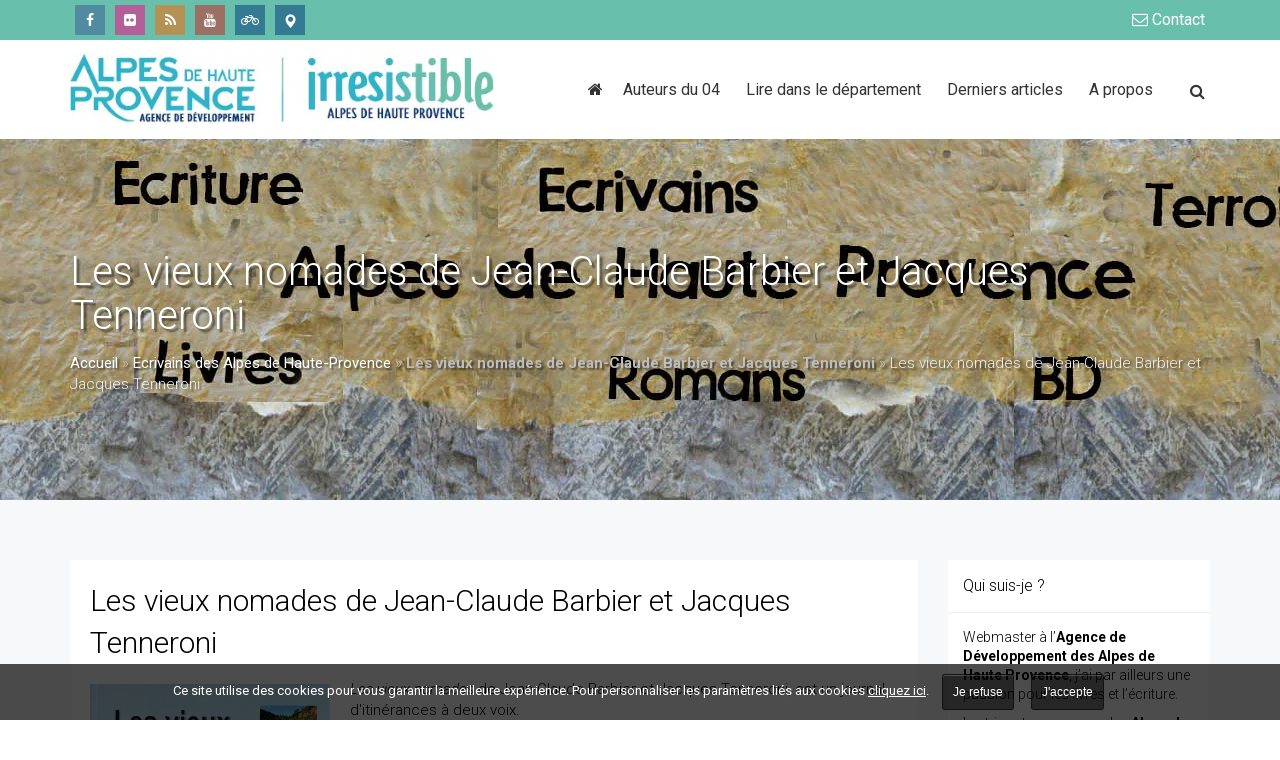

--- FILE ---
content_type: text/html; charset=UTF-8
request_url: https://livre.tourisme-alpes-haute-provence.com/les-vieux-nomades-jean-claude-barbier-jacques-tenneroni/
body_size: 35392
content:
<!DOCTYPE html>
<html lang="fr-FR">
<head>
<meta charset="UTF-8"/>
<meta http-equiv="X-UA-Compatible" content="IE=edge">
<meta name="viewport" content="width=device-width, initial-scale=1">
<meta name='robots' content='index, follow, max-image-preview:large, max-snippet:-1, max-video-preview:-1' />
<style>img:is([sizes="auto" i], [sizes^="auto," i]) { contain-intrinsic-size: 3000px 1500px }</style>
<script type="text/javascript">
var ajaxurl = "https://livre.tourisme-alpes-haute-provence.com/wp-admin/admin-ajax.php";
var ff_template_url = "https://livre.tourisme-alpes-haute-provence.com/wp-content/themes/ark";
</script>
<!-- This site is optimized with the Yoast SEO plugin v26.3 - https://yoast.com/wordpress/plugins/seo/ -->
<title>Les vieux nomades de Jean-Claude Barbier et Jacques Tenneroni</title>
<meta name="description" content="Les vieux nomades de Jean-Claude Barbier et Jacques Tenneroni" />
<link rel="canonical" href="https://livre.tourisme-alpes-haute-provence.com/les-vieux-nomades-jean-claude-barbier-jacques-tenneroni/" />
<meta property="og:locale" content="fr_FR" />
<meta property="og:type" content="article" />
<meta property="og:title" content="Les vieux nomades de Jean-Claude Barbier et Jacques Tenneroni" />
<meta property="og:description" content="Les vieux nomades de Jean-Claude Barbier et Jacques Tenneroni" />
<meta property="og:url" content="https://livre.tourisme-alpes-haute-provence.com/les-vieux-nomades-jean-claude-barbier-jacques-tenneroni/" />
<meta property="og:site_name" content="Autour du livre, des écrivains... dans les Alpes de Haute-Provence" />
<meta property="article:published_time" content="2021-03-19T13:12:17+00:00" />
<meta property="article:modified_time" content="2025-06-16T07:59:20+00:00" />
<meta property="og:image" content="https://livre.tourisme-alpes-haute-provence.com/wp-content/uploads/2021/03/les-vieux-nomades-jc-barbier-j-tenneroni.jpg" />
<meta property="og:image:width" content="430" />
<meta property="og:image:height" content="627" />
<meta property="og:image:type" content="image/jpeg" />
<meta name="author" content="Florence Bellon" />
<meta name="twitter:card" content="summary_large_image" />
<meta name="twitter:creator" content="@litterature04" />
<meta name="twitter:site" content="@litterature04" />
<meta name="twitter:label1" content="Écrit par" />
<meta name="twitter:data1" content="Florence Bellon" />
<meta name="twitter:label2" content="Durée de lecture estimée" />
<meta name="twitter:data2" content="4 minutes" />
<script type="application/ld+json" class="yoast-schema-graph">{"@context":"https://schema.org","@graph":[{"@type":"Article","@id":"https://livre.tourisme-alpes-haute-provence.com/les-vieux-nomades-jean-claude-barbier-jacques-tenneroni/#article","isPartOf":{"@id":"https://livre.tourisme-alpes-haute-provence.com/les-vieux-nomades-jean-claude-barbier-jacques-tenneroni/"},"author":{"name":"Florence Bellon","@id":"https://livre.tourisme-alpes-haute-provence.com/#/schema/person/013cf877bd57adcf15b835c09cfcf334"},"headline":"Les vieux nomades de Jean-Claude Barbier et Jacques Tenneroni","datePublished":"2021-03-19T13:12:17+00:00","dateModified":"2025-06-16T07:59:20+00:00","mainEntityOfPage":{"@id":"https://livre.tourisme-alpes-haute-provence.com/les-vieux-nomades-jean-claude-barbier-jacques-tenneroni/"},"wordCount":641,"commentCount":1,"publisher":{"@id":"https://livre.tourisme-alpes-haute-provence.com/#organization"},"image":{"@id":"https://livre.tourisme-alpes-haute-provence.com/les-vieux-nomades-jean-claude-barbier-jacques-tenneroni/#primaryimage"},"thumbnailUrl":"https://livre.tourisme-alpes-haute-provence.com/wp-content/uploads/2021/03/les-vieux-nomades-jc-barbier-j-tenneroni.jpg","keywords":["Alpes de Haute Provence","écrivain","éditeur","Jacques Tenneroni","Jean-Claude Barbier"],"articleSection":["Ecrivains des Alpes de Haute-Provence","Editeurs locaux"],"inLanguage":"fr-FR","potentialAction":[{"@type":"CommentAction","name":"Comment","target":["https://livre.tourisme-alpes-haute-provence.com/les-vieux-nomades-jean-claude-barbier-jacques-tenneroni/#respond"]}]},{"@type":"WebPage","@id":"https://livre.tourisme-alpes-haute-provence.com/les-vieux-nomades-jean-claude-barbier-jacques-tenneroni/","url":"https://livre.tourisme-alpes-haute-provence.com/les-vieux-nomades-jean-claude-barbier-jacques-tenneroni/","name":"Les vieux nomades de Jean-Claude Barbier et Jacques Tenneroni","isPartOf":{"@id":"https://livre.tourisme-alpes-haute-provence.com/#website"},"primaryImageOfPage":{"@id":"https://livre.tourisme-alpes-haute-provence.com/les-vieux-nomades-jean-claude-barbier-jacques-tenneroni/#primaryimage"},"image":{"@id":"https://livre.tourisme-alpes-haute-provence.com/les-vieux-nomades-jean-claude-barbier-jacques-tenneroni/#primaryimage"},"thumbnailUrl":"https://livre.tourisme-alpes-haute-provence.com/wp-content/uploads/2021/03/les-vieux-nomades-jc-barbier-j-tenneroni.jpg","datePublished":"2021-03-19T13:12:17+00:00","dateModified":"2025-06-16T07:59:20+00:00","description":"Les vieux nomades de Jean-Claude Barbier et Jacques Tenneroni","breadcrumb":{"@id":"https://livre.tourisme-alpes-haute-provence.com/les-vieux-nomades-jean-claude-barbier-jacques-tenneroni/#breadcrumb"},"inLanguage":"fr-FR","potentialAction":[{"@type":"ReadAction","target":["https://livre.tourisme-alpes-haute-provence.com/les-vieux-nomades-jean-claude-barbier-jacques-tenneroni/"]}]},{"@type":"ImageObject","inLanguage":"fr-FR","@id":"https://livre.tourisme-alpes-haute-provence.com/les-vieux-nomades-jean-claude-barbier-jacques-tenneroni/#primaryimage","url":"https://livre.tourisme-alpes-haute-provence.com/wp-content/uploads/2021/03/les-vieux-nomades-jc-barbier-j-tenneroni.jpg","contentUrl":"https://livre.tourisme-alpes-haute-provence.com/wp-content/uploads/2021/03/les-vieux-nomades-jc-barbier-j-tenneroni.jpg","width":430,"height":627,"caption":"Les vieux nomades de Jean-Claude Barbier et Jacques Tenneroni"},{"@type":"BreadcrumbList","@id":"https://livre.tourisme-alpes-haute-provence.com/les-vieux-nomades-jean-claude-barbier-jacques-tenneroni/#breadcrumb","itemListElement":[{"@type":"ListItem","position":1,"name":"Accueil","item":"https://livre.tourisme-alpes-haute-provence.com/"},{"@type":"ListItem","position":2,"name":"Ecrivains des Alpes de Haute-Provence","item":"https://livre.tourisme-alpes-haute-provence.com/categorie/ecrivains-des-alpes-de-haute-provence/"},{"@type":"ListItem","position":3,"name":"Les vieux nomades de Jean-Claude Barbier et Jacques Tenneroni"}]},{"@type":"WebSite","@id":"https://livre.tourisme-alpes-haute-provence.com/#website","url":"https://livre.tourisme-alpes-haute-provence.com/","name":"Autour du livre, des écrivains... dans les Alpes de Haute-Provence","description":"Un blog sur les livres, les écrivains dans les Alpes de Haute-Provence","publisher":{"@id":"https://livre.tourisme-alpes-haute-provence.com/#organization"},"potentialAction":[{"@type":"SearchAction","target":{"@type":"EntryPoint","urlTemplate":"https://livre.tourisme-alpes-haute-provence.com/?s={search_term_string}"},"query-input":{"@type":"PropertyValueSpecification","valueRequired":true,"valueName":"search_term_string"}}],"inLanguage":"fr-FR"},{"@type":"Organization","@id":"https://livre.tourisme-alpes-haute-provence.com/#organization","name":"Agence de Développement des Alpes de Haute Provence","url":"https://livre.tourisme-alpes-haute-provence.com/","logo":{"@type":"ImageObject","inLanguage":"fr-FR","@id":"https://livre.tourisme-alpes-haute-provence.com/#/schema/logo/image/","url":"https://livre.tourisme-alpes-haute-provence.com/wp-content/uploads/2019/03/Logo-Irresistible-RVB.jpg","contentUrl":"https://livre.tourisme-alpes-haute-provence.com/wp-content/uploads/2019/03/Logo-Irresistible-RVB.jpg","width":2571,"height":1299,"caption":"Agence de Développement des Alpes de Haute Provence"},"image":{"@id":"https://livre.tourisme-alpes-haute-provence.com/#/schema/logo/image/"},"sameAs":["https://x.com/litterature04"]},{"@type":"Person","@id":"https://livre.tourisme-alpes-haute-provence.com/#/schema/person/013cf877bd57adcf15b835c09cfcf334","name":"Florence Bellon","image":{"@type":"ImageObject","inLanguage":"fr-FR","@id":"https://livre.tourisme-alpes-haute-provence.com/#/schema/person/image/","url":"https://secure.gravatar.com/avatar/1f88c9331a94e6075dd91185f2350d2aa1abe16fca8f01f5cc72becc9d2d7d15?s=96&d=identicon&r=g","contentUrl":"https://secure.gravatar.com/avatar/1f88c9331a94e6075dd91185f2350d2aa1abe16fca8f01f5cc72becc9d2d7d15?s=96&d=identicon&r=g","caption":"Florence Bellon"},"sameAs":["https://livre.tourisme-alpes-haute-provence.com"],"url":"https://livre.tourisme-alpes-haute-provence.com"}]}</script>
<!-- / Yoast SEO plugin. -->
<link rel='dns-prefetch' href='//www.googletagmanager.com' />
<link rel='dns-prefetch' href='//fonts.googleapis.com' />
<link rel="alternate" type="application/rss+xml" title="Autour du livre, des écrivains... dans les Alpes de Haute-Provence &raquo; Flux" href="https://livre.tourisme-alpes-haute-provence.com/feed/" />
<link rel="alternate" type="application/rss+xml" title="Autour du livre, des écrivains... dans les Alpes de Haute-Provence &raquo; Flux des commentaires" href="https://livre.tourisme-alpes-haute-provence.com/comments/feed/" />
<link rel="alternate" type="application/rss+xml" title="Autour du livre, des écrivains... dans les Alpes de Haute-Provence &raquo; Les vieux nomades de Jean-Claude Barbier et Jacques Tenneroni Flux des commentaires" href="https://livre.tourisme-alpes-haute-provence.com/les-vieux-nomades-jean-claude-barbier-jacques-tenneroni/feed/" />
<script type="text/javascript">
/* <![CDATA[ */
window._wpemojiSettings = {"baseUrl":"https:\/\/s.w.org\/images\/core\/emoji\/16.0.1\/72x72\/","ext":".png","svgUrl":"https:\/\/s.w.org\/images\/core\/emoji\/16.0.1\/svg\/","svgExt":".svg","source":{"concatemoji":"https:\/\/livre.tourisme-alpes-haute-provence.com\/wp-includes\/js\/wp-emoji-release.min.js?ver=e00a5c"}};
/*! This file is auto-generated */
!function(s,n){var o,i,e;function c(e){try{var t={supportTests:e,timestamp:(new Date).valueOf()};sessionStorage.setItem(o,JSON.stringify(t))}catch(e){}}function p(e,t,n){e.clearRect(0,0,e.canvas.width,e.canvas.height),e.fillText(t,0,0);var t=new Uint32Array(e.getImageData(0,0,e.canvas.width,e.canvas.height).data),a=(e.clearRect(0,0,e.canvas.width,e.canvas.height),e.fillText(n,0,0),new Uint32Array(e.getImageData(0,0,e.canvas.width,e.canvas.height).data));return t.every(function(e,t){return e===a[t]})}function u(e,t){e.clearRect(0,0,e.canvas.width,e.canvas.height),e.fillText(t,0,0);for(var n=e.getImageData(16,16,1,1),a=0;a<n.data.length;a++)if(0!==n.data[a])return!1;return!0}function f(e,t,n,a){switch(t){case"flag":return n(e,"\ud83c\udff3\ufe0f\u200d\u26a7\ufe0f","\ud83c\udff3\ufe0f\u200b\u26a7\ufe0f")?!1:!n(e,"\ud83c\udde8\ud83c\uddf6","\ud83c\udde8\u200b\ud83c\uddf6")&&!n(e,"\ud83c\udff4\udb40\udc67\udb40\udc62\udb40\udc65\udb40\udc6e\udb40\udc67\udb40\udc7f","\ud83c\udff4\u200b\udb40\udc67\u200b\udb40\udc62\u200b\udb40\udc65\u200b\udb40\udc6e\u200b\udb40\udc67\u200b\udb40\udc7f");case"emoji":return!a(e,"\ud83e\udedf")}return!1}function g(e,t,n,a){var r="undefined"!=typeof WorkerGlobalScope&&self instanceof WorkerGlobalScope?new OffscreenCanvas(300,150):s.createElement("canvas"),o=r.getContext("2d",{willReadFrequently:!0}),i=(o.textBaseline="top",o.font="600 32px Arial",{});return e.forEach(function(e){i[e]=t(o,e,n,a)}),i}function t(e){var t=s.createElement("script");t.src=e,t.defer=!0,s.head.appendChild(t)}"undefined"!=typeof Promise&&(o="wpEmojiSettingsSupports",i=["flag","emoji"],n.supports={everything:!0,everythingExceptFlag:!0},e=new Promise(function(e){s.addEventListener("DOMContentLoaded",e,{once:!0})}),new Promise(function(t){var n=function(){try{var e=JSON.parse(sessionStorage.getItem(o));if("object"==typeof e&&"number"==typeof e.timestamp&&(new Date).valueOf()<e.timestamp+604800&&"object"==typeof e.supportTests)return e.supportTests}catch(e){}return null}();if(!n){if("undefined"!=typeof Worker&&"undefined"!=typeof OffscreenCanvas&&"undefined"!=typeof URL&&URL.createObjectURL&&"undefined"!=typeof Blob)try{var e="postMessage("+g.toString()+"("+[JSON.stringify(i),f.toString(),p.toString(),u.toString()].join(",")+"));",a=new Blob([e],{type:"text/javascript"}),r=new Worker(URL.createObjectURL(a),{name:"wpTestEmojiSupports"});return void(r.onmessage=function(e){c(n=e.data),r.terminate(),t(n)})}catch(e){}c(n=g(i,f,p,u))}t(n)}).then(function(e){for(var t in e)n.supports[t]=e[t],n.supports.everything=n.supports.everything&&n.supports[t],"flag"!==t&&(n.supports.everythingExceptFlag=n.supports.everythingExceptFlag&&n.supports[t]);n.supports.everythingExceptFlag=n.supports.everythingExceptFlag&&!n.supports.flag,n.DOMReady=!1,n.readyCallback=function(){n.DOMReady=!0}}).then(function(){return e}).then(function(){var e;n.supports.everything||(n.readyCallback(),(e=n.source||{}).concatemoji?t(e.concatemoji):e.wpemoji&&e.twemoji&&(t(e.twemoji),t(e.wpemoji)))}))}((window,document),window._wpemojiSettings);
/* ]]> */
</script>
<!-- <link rel='stylesheet' id='animate-css' href='https://livre.tourisme-alpes-haute-provence.com/wp-content/plugins/fresh-framework//framework/themes/builder/metaBoxThemeBuilder/assets/freshGrid/extern/animate.css/animate.min.css?ver=1.72.0' type='text/css' media='all' /> -->
<!-- <link rel='stylesheet' id='ff-freshgrid-css' href='https://livre.tourisme-alpes-haute-provence.com/wp-content/plugins/fresh-framework//framework/themes/builder/metaBoxThemeBuilder/assets/freshGrid/freshGrid.css?ver=1.72.0' type='text/css' media='all' /> -->
<link rel="stylesheet" type="text/css" href="//livre.tourisme-alpes-haute-provence.com/wp-content/cache/wpfc-minified/d2hjl0ac/bq00a.css" media="all"/>
<style id='wp-emoji-styles-inline-css' type='text/css'>
img.wp-smiley, img.emoji {
display: inline !important;
border: none !important;
box-shadow: none !important;
height: 1em !important;
width: 1em !important;
margin: 0 0.07em !important;
vertical-align: -0.1em !important;
background: none !important;
padding: 0 !important;
}
</style>
<!-- <link rel='stylesheet' id='wp-block-library-css' href='https://livre.tourisme-alpes-haute-provence.com/wp-includes/css/dist/block-library/style.min.css?ver=e00a5c' type='text/css' media='all' /> -->
<link rel="stylesheet" type="text/css" href="//livre.tourisme-alpes-haute-provence.com/wp-content/cache/wpfc-minified/f2r87k2p/bq00a.css" media="all"/>
<style id='classic-theme-styles-inline-css' type='text/css'>
/*! This file is auto-generated */
.wp-block-button__link{color:#fff;background-color:#32373c;border-radius:9999px;box-shadow:none;text-decoration:none;padding:calc(.667em + 2px) calc(1.333em + 2px);font-size:1.125em}.wp-block-file__button{background:#32373c;color:#fff;text-decoration:none}
</style>
<style id='global-styles-inline-css' type='text/css'>
:root{--wp--preset--aspect-ratio--square: 1;--wp--preset--aspect-ratio--4-3: 4/3;--wp--preset--aspect-ratio--3-4: 3/4;--wp--preset--aspect-ratio--3-2: 3/2;--wp--preset--aspect-ratio--2-3: 2/3;--wp--preset--aspect-ratio--16-9: 16/9;--wp--preset--aspect-ratio--9-16: 9/16;--wp--preset--color--black: #000000;--wp--preset--color--cyan-bluish-gray: #abb8c3;--wp--preset--color--white: #ffffff;--wp--preset--color--pale-pink: #f78da7;--wp--preset--color--vivid-red: #cf2e2e;--wp--preset--color--luminous-vivid-orange: #ff6900;--wp--preset--color--luminous-vivid-amber: #fcb900;--wp--preset--color--light-green-cyan: #7bdcb5;--wp--preset--color--vivid-green-cyan: #00d084;--wp--preset--color--pale-cyan-blue: #8ed1fc;--wp--preset--color--vivid-cyan-blue: #0693e3;--wp--preset--color--vivid-purple: #9b51e0;--wp--preset--gradient--vivid-cyan-blue-to-vivid-purple: linear-gradient(135deg,rgba(6,147,227,1) 0%,rgb(155,81,224) 100%);--wp--preset--gradient--light-green-cyan-to-vivid-green-cyan: linear-gradient(135deg,rgb(122,220,180) 0%,rgb(0,208,130) 100%);--wp--preset--gradient--luminous-vivid-amber-to-luminous-vivid-orange: linear-gradient(135deg,rgba(252,185,0,1) 0%,rgba(255,105,0,1) 100%);--wp--preset--gradient--luminous-vivid-orange-to-vivid-red: linear-gradient(135deg,rgba(255,105,0,1) 0%,rgb(207,46,46) 100%);--wp--preset--gradient--very-light-gray-to-cyan-bluish-gray: linear-gradient(135deg,rgb(238,238,238) 0%,rgb(169,184,195) 100%);--wp--preset--gradient--cool-to-warm-spectrum: linear-gradient(135deg,rgb(74,234,220) 0%,rgb(151,120,209) 20%,rgb(207,42,186) 40%,rgb(238,44,130) 60%,rgb(251,105,98) 80%,rgb(254,248,76) 100%);--wp--preset--gradient--blush-light-purple: linear-gradient(135deg,rgb(255,206,236) 0%,rgb(152,150,240) 100%);--wp--preset--gradient--blush-bordeaux: linear-gradient(135deg,rgb(254,205,165) 0%,rgb(254,45,45) 50%,rgb(107,0,62) 100%);--wp--preset--gradient--luminous-dusk: linear-gradient(135deg,rgb(255,203,112) 0%,rgb(199,81,192) 50%,rgb(65,88,208) 100%);--wp--preset--gradient--pale-ocean: linear-gradient(135deg,rgb(255,245,203) 0%,rgb(182,227,212) 50%,rgb(51,167,181) 100%);--wp--preset--gradient--electric-grass: linear-gradient(135deg,rgb(202,248,128) 0%,rgb(113,206,126) 100%);--wp--preset--gradient--midnight: linear-gradient(135deg,rgb(2,3,129) 0%,rgb(40,116,252) 100%);--wp--preset--font-size--small: 13px;--wp--preset--font-size--medium: 20px;--wp--preset--font-size--large: 36px;--wp--preset--font-size--x-large: 42px;--wp--preset--spacing--20: 0.44rem;--wp--preset--spacing--30: 0.67rem;--wp--preset--spacing--40: 1rem;--wp--preset--spacing--50: 1.5rem;--wp--preset--spacing--60: 2.25rem;--wp--preset--spacing--70: 3.38rem;--wp--preset--spacing--80: 5.06rem;--wp--preset--shadow--natural: 6px 6px 9px rgba(0, 0, 0, 0.2);--wp--preset--shadow--deep: 12px 12px 50px rgba(0, 0, 0, 0.4);--wp--preset--shadow--sharp: 6px 6px 0px rgba(0, 0, 0, 0.2);--wp--preset--shadow--outlined: 6px 6px 0px -3px rgba(255, 255, 255, 1), 6px 6px rgba(0, 0, 0, 1);--wp--preset--shadow--crisp: 6px 6px 0px rgba(0, 0, 0, 1);}:where(.is-layout-flex){gap: 0.5em;}:where(.is-layout-grid){gap: 0.5em;}body .is-layout-flex{display: flex;}.is-layout-flex{flex-wrap: wrap;align-items: center;}.is-layout-flex > :is(*, div){margin: 0;}body .is-layout-grid{display: grid;}.is-layout-grid > :is(*, div){margin: 0;}:where(.wp-block-columns.is-layout-flex){gap: 2em;}:where(.wp-block-columns.is-layout-grid){gap: 2em;}:where(.wp-block-post-template.is-layout-flex){gap: 1.25em;}:where(.wp-block-post-template.is-layout-grid){gap: 1.25em;}.has-black-color{color: var(--wp--preset--color--black) !important;}.has-cyan-bluish-gray-color{color: var(--wp--preset--color--cyan-bluish-gray) !important;}.has-white-color{color: var(--wp--preset--color--white) !important;}.has-pale-pink-color{color: var(--wp--preset--color--pale-pink) !important;}.has-vivid-red-color{color: var(--wp--preset--color--vivid-red) !important;}.has-luminous-vivid-orange-color{color: var(--wp--preset--color--luminous-vivid-orange) !important;}.has-luminous-vivid-amber-color{color: var(--wp--preset--color--luminous-vivid-amber) !important;}.has-light-green-cyan-color{color: var(--wp--preset--color--light-green-cyan) !important;}.has-vivid-green-cyan-color{color: var(--wp--preset--color--vivid-green-cyan) !important;}.has-pale-cyan-blue-color{color: var(--wp--preset--color--pale-cyan-blue) !important;}.has-vivid-cyan-blue-color{color: var(--wp--preset--color--vivid-cyan-blue) !important;}.has-vivid-purple-color{color: var(--wp--preset--color--vivid-purple) !important;}.has-black-background-color{background-color: var(--wp--preset--color--black) !important;}.has-cyan-bluish-gray-background-color{background-color: var(--wp--preset--color--cyan-bluish-gray) !important;}.has-white-background-color{background-color: var(--wp--preset--color--white) !important;}.has-pale-pink-background-color{background-color: var(--wp--preset--color--pale-pink) !important;}.has-vivid-red-background-color{background-color: var(--wp--preset--color--vivid-red) !important;}.has-luminous-vivid-orange-background-color{background-color: var(--wp--preset--color--luminous-vivid-orange) !important;}.has-luminous-vivid-amber-background-color{background-color: var(--wp--preset--color--luminous-vivid-amber) !important;}.has-light-green-cyan-background-color{background-color: var(--wp--preset--color--light-green-cyan) !important;}.has-vivid-green-cyan-background-color{background-color: var(--wp--preset--color--vivid-green-cyan) !important;}.has-pale-cyan-blue-background-color{background-color: var(--wp--preset--color--pale-cyan-blue) !important;}.has-vivid-cyan-blue-background-color{background-color: var(--wp--preset--color--vivid-cyan-blue) !important;}.has-vivid-purple-background-color{background-color: var(--wp--preset--color--vivid-purple) !important;}.has-black-border-color{border-color: var(--wp--preset--color--black) !important;}.has-cyan-bluish-gray-border-color{border-color: var(--wp--preset--color--cyan-bluish-gray) !important;}.has-white-border-color{border-color: var(--wp--preset--color--white) !important;}.has-pale-pink-border-color{border-color: var(--wp--preset--color--pale-pink) !important;}.has-vivid-red-border-color{border-color: var(--wp--preset--color--vivid-red) !important;}.has-luminous-vivid-orange-border-color{border-color: var(--wp--preset--color--luminous-vivid-orange) !important;}.has-luminous-vivid-amber-border-color{border-color: var(--wp--preset--color--luminous-vivid-amber) !important;}.has-light-green-cyan-border-color{border-color: var(--wp--preset--color--light-green-cyan) !important;}.has-vivid-green-cyan-border-color{border-color: var(--wp--preset--color--vivid-green-cyan) !important;}.has-pale-cyan-blue-border-color{border-color: var(--wp--preset--color--pale-cyan-blue) !important;}.has-vivid-cyan-blue-border-color{border-color: var(--wp--preset--color--vivid-cyan-blue) !important;}.has-vivid-purple-border-color{border-color: var(--wp--preset--color--vivid-purple) !important;}.has-vivid-cyan-blue-to-vivid-purple-gradient-background{background: var(--wp--preset--gradient--vivid-cyan-blue-to-vivid-purple) !important;}.has-light-green-cyan-to-vivid-green-cyan-gradient-background{background: var(--wp--preset--gradient--light-green-cyan-to-vivid-green-cyan) !important;}.has-luminous-vivid-amber-to-luminous-vivid-orange-gradient-background{background: var(--wp--preset--gradient--luminous-vivid-amber-to-luminous-vivid-orange) !important;}.has-luminous-vivid-orange-to-vivid-red-gradient-background{background: var(--wp--preset--gradient--luminous-vivid-orange-to-vivid-red) !important;}.has-very-light-gray-to-cyan-bluish-gray-gradient-background{background: var(--wp--preset--gradient--very-light-gray-to-cyan-bluish-gray) !important;}.has-cool-to-warm-spectrum-gradient-background{background: var(--wp--preset--gradient--cool-to-warm-spectrum) !important;}.has-blush-light-purple-gradient-background{background: var(--wp--preset--gradient--blush-light-purple) !important;}.has-blush-bordeaux-gradient-background{background: var(--wp--preset--gradient--blush-bordeaux) !important;}.has-luminous-dusk-gradient-background{background: var(--wp--preset--gradient--luminous-dusk) !important;}.has-pale-ocean-gradient-background{background: var(--wp--preset--gradient--pale-ocean) !important;}.has-electric-grass-gradient-background{background: var(--wp--preset--gradient--electric-grass) !important;}.has-midnight-gradient-background{background: var(--wp--preset--gradient--midnight) !important;}.has-small-font-size{font-size: var(--wp--preset--font-size--small) !important;}.has-medium-font-size{font-size: var(--wp--preset--font-size--medium) !important;}.has-large-font-size{font-size: var(--wp--preset--font-size--large) !important;}.has-x-large-font-size{font-size: var(--wp--preset--font-size--x-large) !important;}
:where(.wp-block-post-template.is-layout-flex){gap: 1.25em;}:where(.wp-block-post-template.is-layout-grid){gap: 1.25em;}
:where(.wp-block-columns.is-layout-flex){gap: 2em;}:where(.wp-block-columns.is-layout-grid){gap: 2em;}
:root :where(.wp-block-pullquote){font-size: 1.5em;line-height: 1.6;}
</style>
<!-- <link rel='stylesheet' id='contact-form-7-css' href='https://livre.tourisme-alpes-haute-provence.com/wp-content/plugins/contact-form-7/includes/css/styles.css?ver=6.1.3' type='text/css' media='all' /> -->
<!-- <link rel='stylesheet' id='osm-map-css-css' href='https://livre.tourisme-alpes-haute-provence.com/wp-content/plugins/osm/css/osm_map.css?ver=e00a5c' type='text/css' media='all' /> -->
<!-- <link rel='stylesheet' id='osm-ol3-css-css' href='https://livre.tourisme-alpes-haute-provence.com/wp-content/plugins/osm/js/OL/7.1.0/ol.css?ver=e00a5c' type='text/css' media='all' /> -->
<!-- <link rel='stylesheet' id='osm-ol3-ext-css-css' href='https://livre.tourisme-alpes-haute-provence.com/wp-content/plugins/osm/css/osm_map_v3.css?ver=e00a5c' type='text/css' media='all' /> -->
<!-- <link rel='stylesheet' id='megamenu-css' href='https://livre.tourisme-alpes-haute-provence.com/wp-content/uploads/maxmegamenu/style.css?ver=0b5d54' type='text/css' media='all' /> -->
<!-- <link rel='stylesheet' id='dashicons-css' href='https://livre.tourisme-alpes-haute-provence.com/wp-includes/css/dashicons.min.css?ver=e00a5c' type='text/css' media='all' /> -->
<!-- <link rel='stylesheet' id='bootstrap-css' href='https://livre.tourisme-alpes-haute-provence.com/wp-content/themes/ark/assets/plugins/bootstrap/css/bootstrap.min.css?ver=3.3.6' type='text/css' media='all' /> -->
<!-- <link rel='stylesheet' id='jquery.mCustomScrollbar-css' href='https://livre.tourisme-alpes-haute-provence.com/wp-content/themes/ark/assets/plugins/scrollbar/jquery.mCustomScrollbar.css?ver=3.1.12' type='text/css' media='all' /> -->
<!-- <link rel='stylesheet' id='owl.carousel-css' href='https://livre.tourisme-alpes-haute-provence.com/wp-content/themes/ark/assets/plugins/owl-carousel/assets/owl.carousel.css?ver=1.3.2' type='text/css' media='all' /> -->
<!-- <link rel='stylesheet' id='magnific-popup-css' href='https://livre.tourisme-alpes-haute-provence.com/wp-content/themes/ark/assets/plugins/magnific-popup/magnific-popup.css?ver=1.1.0' type='text/css' media='all' /> -->
<!-- <link rel='stylesheet' id='cubeportfolio-css' href='https://livre.tourisme-alpes-haute-provence.com/wp-content/themes/ark/assets/plugins/cubeportfolio/css/cubeportfolio.min.css?ver=3.8.0' type='text/css' media='all' /> -->
<!-- <link rel='stylesheet' id='freshframework-font-awesome4-css' href='https://livre.tourisme-alpes-haute-provence.com/wp-content/plugins/fresh-framework///framework/extern/iconfonts/ff-font-awesome4/ff-font-awesome4.css?ver=e00a5c' type='text/css' media='all' /> -->
<!-- <link rel='stylesheet' id='freshframework-font-et-line-css' href='https://livre.tourisme-alpes-haute-provence.com/wp-content/plugins/fresh-framework///framework/extern/iconfonts/ff-font-et-line/ff-font-et-line.css?ver=e00a5c' type='text/css' media='all' /> -->
<!-- <link rel='stylesheet' id='freshframework-simple-line-icons-css' href='https://livre.tourisme-alpes-haute-provence.com/wp-content/plugins/fresh-framework///framework/extern/iconfonts/ff-font-simple-line-icons/ff-font-simple-line-icons.css?ver=e00a5c' type='text/css' media='all' /> -->
<!-- <link rel='stylesheet' id='ark-one-page-business-css' href='https://livre.tourisme-alpes-haute-provence.com/wp-content/themes/ark/assets/css/one-page-business.css?ver=e00a5c' type='text/css' media='all' /> -->
<!-- <link rel='stylesheet' id='ark-landing-css' href='https://livre.tourisme-alpes-haute-provence.com/wp-content/themes/ark/assets/css/landing.css?ver=e00a5c' type='text/css' media='all' /> -->
<!-- <link rel='stylesheet' id='ark-style-css' href='https://livre.tourisme-alpes-haute-provence.com/wp-content/themes/ark/style.css?ver=e00a5c' type='text/css' media='all' /> -->
<link rel="stylesheet" type="text/css" href="//livre.tourisme-alpes-haute-provence.com/wp-content/cache/wpfc-minified/jymkts1d/bq00a.css" media="all"/>
<style id='ark-style-inline-css' type='text/css'>
body,p,.ff-richtext,li,li a,a,h1, h2, h3, h4, h5, h6 ,.progress-box-v1 .progress-title,.progress-box-v2 .progress-title,.team-v5-progress-box .progress-title,.pricing-list-v1 .pricing-list-v1-header-title,.team-v3 .progress-box .progress-title,.rating-container .caption > .label,.theme-portfolio .cbp-l-filters-alignRight,.theme-portfolio .cbp-l-filters-alignLeft,.theme-portfolio .cbp-l-filters-alignCenter,.theme-portfolio .cbp-filter-item,.theme-portfolio .cbp-l-loadMore-button .cbp-l-loadMore-link,.theme-portfolio .cbp-l-loadMore-button .cbp-l-loadMore-button-link,.theme-portfolio .cbp-l-loadMore-text .cbp-l-loadMore-link,.theme-portfolio .cbp-l-loadMore-text .cbp-l-loadMore-button-link,.theme-portfolio-v2 .cbp-l-filters-alignRight .cbp-filter-item,.theme-portfolio-v3 .cbp-l-filters-button .cbp-filter-item,.zeus .tp-bullet-title{font-family:'Roboto',Arial,sans-serif}
.blog-classic .blog-classic-label,.blog-classic .blog-classic-subtitle,.blog-grid .blog-grid-title-el,.blog-grid .blog-grid-title-el .blog-grid-title-link,.blog-grid .blog-grid-supplemental-title,.op-b-blog .blog-grid-supplemental-title,.blog-grid .blog-grid-supplemental-category,.blog-grid-supplemental .blog-grid-supplemental-title a,.blog-teaser .blog-teaser-category .blog-teaser-category-title,.blog-teaser .blog-teaser-category .blog-teaser-category-title a,.news-v8 .news-v8-category a,.news-v1 .news-v1-heading .news-v1-heading-title > a,.news-v1 .news-v1-quote:before,.news-v2 .news-v2-subtitle,.news-v2 .news-v2-subtitle a,.ff-news-v3-meta-data,.ff-news-v3-meta-data a,.news-v3 .news-v3-content .news-v3-subtitle,.news-v6 .news-v6-subtitle,.news-v7 .news-v7-subtitle,.news-v8 .news-v8-category,.blog-simple-slider .op-b-blog-title,.blog-simple-slider .op-b-blog-title a,.heading-v1 .heading-v1-title,.heading-v1 .heading-v1-title p,.testimonials-v7 .testimonials-v7-title .sign,.team-v3 .team-v3-member-position,.heading-v1 .heading-v1-subtitle,.heading-v1 .heading-v1-subtitle p,.heading-v2 .heading-v2-text,.heading-v2 .heading-v2-text p,.heading-v3 .heading-v3-text,.heading-v3 .heading-v3-text p,.heading-v4 .heading-v4-subtitle,.heading-v4 .heading-v4-subtitle p,.newsletter-v2 .newsletter-v2-title span.sign,.quote-socials-v1 .quote-socials-v1-quote,.quote-socials-v1 .quote-socials-v1-quote p,.sliding-bg .sliding-bg-title,.timeline-v4 .timeline-v4-subtitle, .timeline-v4 .timeline-v4-subtitle a,.counters-v2 .counters-v2-subtitle,.icon-box-v2 .icon-box-v2-body-subtitle,.i-banner-v1 .i-banner-v1-heading .i-banner-v1-member-position,.i-banner-v1 .i-banner-v1-quote,.i-banner-v3 .i-banner-v3-subtitle,.newsletter-v2 .newsletter-v2-title:before,.piechart-v1 .piechart-v1-body .piechart-v1-body-subtitle,.pricing-list-v1 .pricing-list-v1-body .pricing-list-v1-header-subtitle,.pricing-list-v2 .pricing-list-v2-header-title,.pricing-list-v3 .pricing-list-v3-text,.promo-block-v2 .promo-block-v2-text,.promo-block-v2 .promo-block-v2-text p,.promo-block-v3 .promo-block-v3-subtitle,.services-v1 .services-v1-subtitle,.services-v10 .services-v10-no,.services-v11 .services-v11-subtitle,.slider-block-v1 .slider-block-v1-subtitle,.team-v3 .team-v3-header .team-v3-member-position,.team-v4 .team-v4-content .team-v4-member-position,.testimonials-v1 .testimonials-v1-author-position,.testimonials-v3 .testimonials-v3-subtitle:before,.testimonials-v3 .testimonials-v3-subtitle span.sign,.testimonials-v3 .testimonials-v3-author,.testimonials-v5 .testimonials-v5-quote-text,.testimonials-v5 .testimonials-v5-quote-text p,.testimonials-v6 .testimonials-v6-element .testimonials-v6-position,.testimonials-v6 .testimonials-v6-quote-text,.testimonials-v6 .testimonials-v6-quote-text p,.testimonials-v7 .testimonials-v7-title:before,.testimonials-v7 .testimonials-v7-author,.testimonials-v7-title-span,.footer .footer-testimonials .footer-testimonials-quote:before,.animated-headline-v1 .animated-headline-v1-subtitle,.news-v3 .news-v3-content .news-v3-subtitle,.news-v3 .news-v3-content .news-v3-subtitle a,.theme-ci-v1 .theme-ci-v1-item .theme-ci-v1-title{font-family:null,Arial,sans-serif}
code, kbd, pre, samp{font-family:'Courier New', Courier, monospace,Arial,sans-serif}
.custom-font-1{font-family:Arial, Helvetica, sans-serif,Arial,sans-serif}
.custom-font-2{font-family:Arial, Helvetica, sans-serif,Arial,sans-serif}
.custom-font-3{font-family:Arial, Helvetica, sans-serif,Arial,sans-serif}
.custom-font-4{font-family:Arial, Helvetica, sans-serif,Arial,sans-serif}
.custom-font-5{font-family:Arial, Helvetica, sans-serif,Arial,sans-serif}
.custom-font-6{font-family:Arial, Helvetica, sans-serif,Arial,sans-serif}
.custom-font-7{font-family:Arial, Helvetica, sans-serif,Arial,sans-serif}
.custom-font-8{font-family:Arial, Helvetica, sans-serif,Arial,sans-serif}
</style>
<!-- <link rel='stylesheet' id='ark-style-child-css' href='https://livre.tourisme-alpes-haute-provence.com/wp-content/themes/oyopi/style.css?ver=e00a5c' type='text/css' media='all' /> -->
<!-- <link rel='stylesheet' id='ark-style-mega-menu-css' href='https://livre.tourisme-alpes-haute-provence.com/wp-content/themes/oyopi/css/mega-menu.css?ver=e00a5c' type='text/css' media='all' /> -->
<link rel="stylesheet" type="text/css" href="//livre.tourisme-alpes-haute-provence.com/wp-content/cache/wpfc-minified/g1ocnj31/bq00a.css" media="all"/>
<link rel='stylesheet' id='ark-google-fonts-css' href='//fonts.googleapis.com/css?family=Roboto%3A300%2C400%2C500%2C600%2C700%2C300i%2C400i%2C700i%7Cnull%3A300%2C400%2C500%2C600%2C700%2C300i%2C400i%2C700i&#038;subset=cyrillic%2Ccyrillic-ext%2Cgreek%2Cgreek-ext%2Clatin%2Clatin-ext%2Cvietnamese&#038;ver=1.72.0' type='text/css' media='all' />
<!-- <link rel='stylesheet' id='ark-colors-css' href='https://livre.tourisme-alpes-haute-provence.com/wp-content/uploads/freshframework/css/colors.css?ver=e00a5c' type='text/css' media='all' /> -->
<!-- <link rel='stylesheet' id='twentytwenty-css' href='https://livre.tourisme-alpes-haute-provence.com/wp-content/themes/ark/assets/plugins/twentytwenty/css/twentytwenty.css?ver=e00a5c' type='text/css' media='all' /> -->
<link rel="stylesheet" type="text/css" href="//livre.tourisme-alpes-haute-provence.com/wp-content/cache/wpfc-minified/d6om9cmk/bq00a.css" media="all"/>
<script type="text/javascript" src="https://livre.tourisme-alpes-haute-provence.com/wp-includes/js/jquery/jquery.min.js?ver=3.7.1" id="jquery-core-js"></script>
<script type="text/javascript" src="https://livre.tourisme-alpes-haute-provence.com/wp-includes/js/jquery/jquery-migrate.min.js?ver=3.4.1" id="jquery-migrate-js"></script>
<script type="text/javascript" id="email-posts-to-subscribers-js-extra">
/* <![CDATA[ */
var elp_data = {"messages":{"elp_name_required":"Merci d'\u00e9crire votre nom.","elp_email_required":"Veuillez saisir votre adresse e-mail.","elp_invalid_name":"Le nom ne semble pas valide.","elp_invalid_email":"L'adresse e-mail semble invalide.","elp_unexpected_error":"Oups... Une erreur inattendue s'est produite.","elp_invalid_captcha":"La v\u00e9rification du robot a \u00e9chou\u00e9, veuillez r\u00e9essayer. ","elp_invalid_key":"La v\u00e9rification du robot a \u00e9chou\u00e9, la cl\u00e9 n'est pas valide.","elp_successfull_single":"Vous vous \u00eates inscrit avec succ\u00e8s.","elp_successfull_double":"Vous vous \u00eates inscrit avec succ\u00e8s. Vous allez recevoir un e-mail de confirmation dans quelques minutes. Veuillez suivre le lien qu'il contient pour confirmer votre inscription. Si l'e-mail met plus de 15 minutes \u00e0 appara\u00eetre dans votre bo\u00eete aux lettres, veuillez v\u00e9rifier votre dossier spam.","elp_email_exist":"L'e-mail existe d\u00e9j\u00e0.","elp_email_squeeze":"Vous essayez de soumettre trop rapidement. Essayez \u00e0 nouveau dans 1 minute."},"elp_ajax_url":"https:\/\/livre.tourisme-alpes-haute-provence.com\/wp-admin\/admin-ajax.php"};
/* ]]> */
</script>
<script type="text/javascript" src="https://livre.tourisme-alpes-haute-provence.com/wp-content/plugins/email-posts-to-subscribers//inc/email-posts-to-subscribers.js?ver=2.2" id="email-posts-to-subscribers-js"></script>
<script type="text/javascript" src="https://livre.tourisme-alpes-haute-provence.com/wp-content/plugins/osm/js/OL/2.13.1/OpenLayers.js?ver=e00a5c" id="osm-ol-library-js"></script>
<script type="text/javascript" src="https://livre.tourisme-alpes-haute-provence.com/wp-content/plugins/osm/js/OSM/openlayers/OpenStreetMap.js?ver=e00a5c" id="osm-osm-library-js"></script>
<script type="text/javascript" src="https://livre.tourisme-alpes-haute-provence.com/wp-content/plugins/osm/js/OSeaM/harbours.js?ver=e00a5c" id="osm-harbours-library-js"></script>
<script type="text/javascript" src="https://livre.tourisme-alpes-haute-provence.com/wp-content/plugins/osm/js/OSeaM/map_utils.js?ver=e00a5c" id="osm-map-utils-library-js"></script>
<script type="text/javascript" src="https://livre.tourisme-alpes-haute-provence.com/wp-content/plugins/osm/js/OSeaM/utilities.js?ver=e00a5c" id="osm-utilities-library-js"></script>
<script type="text/javascript" src="https://livre.tourisme-alpes-haute-provence.com/wp-content/plugins/osm/js/osm-plugin-lib.js?ver=e00a5c" id="OsmScript-js"></script>
<script type="text/javascript" src="https://livre.tourisme-alpes-haute-provence.com/wp-content/plugins/osm/js/polyfill/v2/polyfill.min.js?features=requestAnimationFrame%2CElement.prototype.classList%2CURL&amp;ver=e00a5c" id="osm-polyfill-js"></script>
<script type="text/javascript" src="https://livre.tourisme-alpes-haute-provence.com/wp-content/plugins/osm/js/OL/7.1.0/ol.js?ver=e00a5c" id="osm-ol3-library-js"></script>
<script type="text/javascript" src="https://livre.tourisme-alpes-haute-provence.com/wp-content/plugins/osm/js/osm-v3-plugin-lib.js?ver=e00a5c" id="osm-ol3-ext-library-js"></script>
<script type="text/javascript" src="https://livre.tourisme-alpes-haute-provence.com/wp-content/plugins/osm/js/osm-metabox-events.js?ver=e00a5c" id="osm-ol3-metabox-events-js"></script>
<script type="text/javascript" src="https://livre.tourisme-alpes-haute-provence.com/wp-content/plugins/osm/js/osm-startup-lib.js?ver=e00a5c" id="osm-map-startup-js"></script>
<script type="text/javascript" src="//livre.tourisme-alpes-haute-provence.com/wp-content/plugins/revslider/sr6/assets/js/rbtools.min.js?ver=6.7.38" async id="tp-tools-js"></script>
<script type="text/javascript" src="//livre.tourisme-alpes-haute-provence.com/wp-content/plugins/revslider/sr6/assets/js/rs6.min.js?ver=6.7.38" async id="revmin-js"></script>
<script type="text/javascript" src="https://livre.tourisme-alpes-haute-provence.com/wp-content/themes/oyopi/js/oyopi.js?ver=all" id="oyopi-js"></script>
<!--[if lt IE 9]>
<script type="text/javascript" src="https://livre.tourisme-alpes-haute-provence.com/wp-content/themes/ark/assets/plugins/html5shiv.js?ver=3.7.3" id="ie_html5shiv-js"></script>
<![endif]-->
<!--[if lt IE 9]>
<script type="text/javascript" src="https://livre.tourisme-alpes-haute-provence.com/wp-content/themes/ark/assets/plugins/respond.min.js?ver=1.1.0" id="respond-js"></script>
<![endif]-->
<!-- Extrait de code de la balise Google (gtag.js) ajouté par Site Kit -->
<!-- Extrait Google Analytics ajouté par Site Kit -->
<script type="text/javascript" src="https://www.googletagmanager.com/gtag/js?id=G-Z739Z1RNXE" id="google_gtagjs-js" async></script>
<script type="text/javascript" id="google_gtagjs-js-after">
/* <![CDATA[ */
window.dataLayer = window.dataLayer || [];function gtag(){dataLayer.push(arguments);}
gtag("set","linker",{"domains":["livre.tourisme-alpes-haute-provence.com"]});
gtag("js", new Date());
gtag("set", "developer_id.dZTNiMT", true);
gtag("config", "G-Z739Z1RNXE");
/* ]]> */
</script>
<link rel="https://api.w.org/" href="https://livre.tourisme-alpes-haute-provence.com/wp-json/" /><link rel="alternate" title="JSON" type="application/json" href="https://livre.tourisme-alpes-haute-provence.com/wp-json/wp/v2/posts/14823" /><link rel="EditURI" type="application/rsd+xml" title="RSD" href="https://livre.tourisme-alpes-haute-provence.com/xmlrpc.php?rsd" />
<link rel='shortlink' href='https://livre.tourisme-alpes-haute-provence.com/?p=14823' />
<link rel="alternate" title="oEmbed (JSON)" type="application/json+oembed" href="https://livre.tourisme-alpes-haute-provence.com/wp-json/oembed/1.0/embed?url=https%3A%2F%2Flivre.tourisme-alpes-haute-provence.com%2Fles-vieux-nomades-jean-claude-barbier-jacques-tenneroni%2F" />
<link rel="alternate" title="oEmbed (XML)" type="text/xml+oembed" href="https://livre.tourisme-alpes-haute-provence.com/wp-json/oembed/1.0/embed?url=https%3A%2F%2Flivre.tourisme-alpes-haute-provence.com%2Fles-vieux-nomades-jean-claude-barbier-jacques-tenneroni%2F&#038;format=xml" />
<style>.elp_form_message.success { color: #008000;font-weight: bold; } .elp_form_message.error { color: #ff0000; } .elp_form_message.boterror { color: #ff0000; } </style><meta name="generator" content="Site Kit by Google 1.165.0" /><script type="text/javascript"> 
/**  all layers have to be in this global array - in further process each map will have something like vectorM[map_ol3js_n][layer_n] */
var vectorM = [[]];
/** put translations from PHP/mo to JavaScript */
var translations = [];
/** global GET-Parameters */
var HTTP_GET_VARS = [];
</script><!-- OSM plugin V6.1.9: did not add geo meta tags. --> 
<style type="text/css">.recentcomments a{display:inline !important;padding:0 !important;margin:0 !important;}</style><meta name="generator" content="Powered by Slider Revolution 6.7.38 - responsive, Mobile-Friendly Slider Plugin for WordPress with comfortable drag and drop interface." />
<link rel="icon" href="https://livre.tourisme-alpes-haute-provence.com/wp-content/uploads/2019/09/cropped-Book_font_awesome-32x32.png" sizes="32x32" />
<link rel="icon" href="https://livre.tourisme-alpes-haute-provence.com/wp-content/uploads/2019/09/cropped-Book_font_awesome-192x192.png" sizes="192x192" />
<link rel="apple-touch-icon" href="https://livre.tourisme-alpes-haute-provence.com/wp-content/uploads/2019/09/cropped-Book_font_awesome-180x180.png" />
<meta name="msapplication-TileImage" content="https://livre.tourisme-alpes-haute-provence.com/wp-content/uploads/2019/09/cropped-Book_font_awesome-270x270.png" />
<script>function setREVStartSize(e){
//window.requestAnimationFrame(function() {
window.RSIW = window.RSIW===undefined ? window.innerWidth : window.RSIW;
window.RSIH = window.RSIH===undefined ? window.innerHeight : window.RSIH;
try {
var pw = document.getElementById(e.c).parentNode.offsetWidth,
newh;
pw = pw===0 || isNaN(pw) || (e.l=="fullwidth" || e.layout=="fullwidth") ? window.RSIW : pw;
e.tabw = e.tabw===undefined ? 0 : parseInt(e.tabw);
e.thumbw = e.thumbw===undefined ? 0 : parseInt(e.thumbw);
e.tabh = e.tabh===undefined ? 0 : parseInt(e.tabh);
e.thumbh = e.thumbh===undefined ? 0 : parseInt(e.thumbh);
e.tabhide = e.tabhide===undefined ? 0 : parseInt(e.tabhide);
e.thumbhide = e.thumbhide===undefined ? 0 : parseInt(e.thumbhide);
e.mh = e.mh===undefined || e.mh=="" || e.mh==="auto" ? 0 : parseInt(e.mh,0);
if(e.layout==="fullscreen" || e.l==="fullscreen")
newh = Math.max(e.mh,window.RSIH);
else{
e.gw = Array.isArray(e.gw) ? e.gw : [e.gw];
for (var i in e.rl) if (e.gw[i]===undefined || e.gw[i]===0) e.gw[i] = e.gw[i-1];
e.gh = e.el===undefined || e.el==="" || (Array.isArray(e.el) && e.el.length==0)? e.gh : e.el;
e.gh = Array.isArray(e.gh) ? e.gh : [e.gh];
for (var i in e.rl) if (e.gh[i]===undefined || e.gh[i]===0) e.gh[i] = e.gh[i-1];
var nl = new Array(e.rl.length),
ix = 0,
sl;
e.tabw = e.tabhide>=pw ? 0 : e.tabw;
e.thumbw = e.thumbhide>=pw ? 0 : e.thumbw;
e.tabh = e.tabhide>=pw ? 0 : e.tabh;
e.thumbh = e.thumbhide>=pw ? 0 : e.thumbh;
for (var i in e.rl) nl[i] = e.rl[i]<window.RSIW ? 0 : e.rl[i];
sl = nl[0];
for (var i in nl) if (sl>nl[i] && nl[i]>0) { sl = nl[i]; ix=i;}
var m = pw>(e.gw[ix]+e.tabw+e.thumbw) ? 1 : (pw-(e.tabw+e.thumbw)) / (e.gw[ix]);
newh =  (e.gh[ix] * m) + (e.tabh + e.thumbh);
}
var el = document.getElementById(e.c);
if (el!==null && el) el.style.height = newh+"px";
el = document.getElementById(e.c+"_wrapper");
if (el!==null && el) {
el.style.height = newh+"px";
el.style.display = "block";
}
} catch(e){
console.log("Failure at Presize of Slider:" + e)
}
//});
};</script>
<!-- Favicon -->
<link rel="apple-touch-icon-precomposed" sizes="57x57" href="https://livre.tourisme-alpes-haute-provence.com/wp-content/uploads/freshframework/ff_fresh_favicon/favicon_57x57--2019_09_30__01_23_05.png"> <!-- iPhone iOS ≤ 6 favicon -->
<link rel="apple-touch-icon-precomposed" sizes="114x114" href="https://livre.tourisme-alpes-haute-provence.com/wp-content/uploads/freshframework/ff_fresh_favicon/favicon_114x114--2019_09_30__01_23_05.png"> <!-- iPhone iOS ≤ 6 Retina favicon -->
<link rel="apple-touch-icon-precomposed" sizes="72x72" href="https://livre.tourisme-alpes-haute-provence.com/wp-content/uploads/freshframework/ff_fresh_favicon/favicon_72x72--2019_09_30__01_23_05.png"> <!-- iPad iOS ≤ 6 favicon -->
<link rel="apple-touch-icon-precomposed" sizes="144x144" href="https://livre.tourisme-alpes-haute-provence.com/wp-content/uploads/freshframework/ff_fresh_favicon/favicon_144x144--2019_09_30__01_23_05.png"> <!-- iPad iOS ≤ 6 Retina favicon -->
<link rel="apple-touch-icon-precomposed" sizes="60x60" href="https://livre.tourisme-alpes-haute-provence.com/wp-content/uploads/freshframework/ff_fresh_favicon/favicon_60x60--2019_09_30__01_23_05.png"> <!-- iPhone iOS ≥ 7 favicon -->
<link rel="apple-touch-icon-precomposed" sizes="120x120" href="https://livre.tourisme-alpes-haute-provence.com/wp-content/uploads/freshframework/ff_fresh_favicon/favicon_120x120--2019_09_30__01_23_05.png"> <!-- iPhone iOS ≥ 7 Retina favicon -->
<link rel="apple-touch-icon-precomposed" sizes="76x76" href="https://livre.tourisme-alpes-haute-provence.com/wp-content/uploads/freshframework/ff_fresh_favicon/favicon_76x76--2019_09_30__01_23_05.png"> <!-- iPad iOS ≥ 7 favicon -->
<link rel="apple-touch-icon-precomposed" sizes="152x152" href="https://livre.tourisme-alpes-haute-provence.com/wp-content/uploads/freshframework/ff_fresh_favicon/favicon_152x152--2019_09_30__01_23_05.png"> <!-- iPad iOS ≥ 7 Retina favicon -->
<link rel="icon" type="image/png" sizes="196x196" href="https://livre.tourisme-alpes-haute-provence.com/wp-content/uploads/freshframework/ff_fresh_favicon/favicon_196x196--2019_09_30__01_23_05.png"> <!-- Android Chrome M31+ favicon -->
<link rel="icon" type="image/png" sizes="160x160" href="https://livre.tourisme-alpes-haute-provence.com/wp-content/uploads/freshframework/ff_fresh_favicon/favicon_160x160--2019_09_30__01_23_05.png"> <!-- Opera Speed Dial ≤ 12 favicon -->
<link rel="icon" type="image/png" sizes="96x96" href="https://livre.tourisme-alpes-haute-provence.com/wp-content/uploads/freshframework/ff_fresh_favicon/favicon_96x96--2019_09_30__01_23_05.png"> <!-- Google TV favicon -->
<link rel="icon" type="image/png" sizes="32x32" href="https://livre.tourisme-alpes-haute-provence.com/wp-content/uploads/freshframework/ff_fresh_favicon/favicon_32x32--2019_09_30__01_23_05.png"> <!-- Default medium favicon -->
<link rel="icon" type="image/png" sizes="16x16" href="https://livre.tourisme-alpes-haute-provence.com/wp-content/uploads/freshframework/ff_fresh_favicon/favicon_16x16--2019_09_30__01_23_05.png"> <!-- Default small favicon -->
<meta name="msapplication-TileColor" content="#FFFFFF" > <!-- IE10 Windows 8.0 favicon -->
<link rel="shortcut icon" href="https://livre.tourisme-alpes-haute-provence.com/wp-content/uploads/freshframework/ff_fresh_favicon/icon2019_09_30__01_23_05.ico" /> <!-- Default favicons (16, 32, 48) in .ico format -->
<!--/Favicon -->
<style type="text/css">/** Mega Menu CSS: fs **/</style>
</head>
<body data-rsssl=1 class="wp-singular post-template-default single single-post postid-14823 single-format-standard wp-theme-ark wp-child-theme-oyopi mega-menu-main-nav appear-animate">
<div class="ffb-id-navigation-header wrapper ff-boxed-wrapper"><header class="ark-header  header-no-pills header header-sticky navbar-fixed-top header-has-topbar fg-text-dark ffb-header-design"><div class="ff-ark-header-circle-shadow"></div><div class="ark-topbar-wrapper  ark-topbar-hidden-on-scroll theme-toggle-content"><div class="ark-topbar"><section class="ffb-id-3564e8se fg-section fg-el-has-bg fg-text-dark"><span class="fg-bg"><span data-fg-bg="{&quot;type&quot;:&quot;color&quot;,&quot;opacity&quot;:1,&quot;color&quot;:&quot;#68bfab&quot;}" class="fg-bg-layer fg-bg-type-color" style="opacity: 1; background-color: #68bfab;"></span></span><div class="fg-container container-fluid fg-container-fluid fg-container-lvl--1"><div class="fg-row row" ><div class="ffb-id-3564e8sf fg-col col-xs-12 col-md-12 fg-text-dark"><div class="ffb-id-3564lp2b fg-container container fg-container-large fg-container-lvl--2  fg-text-dark"><div class="ffb-id-3564m03n fg-row row     fg-text-dark"><div class="ffb-id-37dqbrer fg-col col-xs-6 col-md-6 fg-text-dark"><div class="ffb-id-37dqcage icons ff-el-icons text-left    topbar-follow-icons fg-text-dark"><ul class="list-inline"><li class="animate-icon fg-text-dark ffb-icon2-1"><a href="https://fr-fr.facebook.com/alpesdehauteprovence"  target="_blank"  rel="nofollow"  class="ff-custom-color animate-icon-wrap animate-icon-xs"  title="Facebook" ><i class="animate-icon-item ff-font-awesome4 icon-facebook"></i><i class="animate-icon-item ff-font-awesome4 icon-facebook"></i><div class="icon-tooltip icon-tooltip-bottom   radius-3">Facebook<div class="icon-tooltip-arrow icon-tooltip-arrow-bottom"></div></div></a></li><li class="animate-icon fg-text-dark ffb-icon2-2"><a href="https://www.flickr.com/photos/alpesdehauteprovence-tourisme/"  target="_blank"  rel="nofollow"  class="ff-custom-color animate-icon-wrap animate-icon-xs"  title="Flicker" ><i class="animate-icon-item ff-font-awesome4 icon-flickr"></i><i class="animate-icon-item ff-font-awesome4 icon-flickr"></i><div class="icon-tooltip icon-tooltip-bottom   radius-3">Flicker<div class="icon-tooltip-arrow icon-tooltip-arrow-bottom"></div></div></a></li><li class="animate-icon fg-text-dark ffb-icon2-3"><a href="https://livre.tourisme-alpes-haute-provence.com/feed/"  target="_blank"  rel="nofollow"  class="ff-custom-color animate-icon-wrap animate-icon-xs"  title="RSS" ><i class="animate-icon-item ff-font-awesome4 icon-rss"></i><i class="animate-icon-item ff-font-awesome4 icon-rss"></i><div class="icon-tooltip icon-tooltip-bottom   radius-3">RSS<div class="icon-tooltip-arrow icon-tooltip-arrow-bottom"></div></div></a></li><li class="animate-icon fg-text-dark ffb-icon2-4"><a href="https://www.youtube.com/user/alpesdehauteprovence"  target="_blank"  rel="nofollow"  class="ff-custom-color animate-icon-wrap animate-icon-xs"  title="YouTube" ><i class="animate-icon-item ff-font-awesome4 icon-youtube"></i><i class="animate-icon-item ff-font-awesome4 icon-youtube"></i><div class="icon-tooltip icon-tooltip-bottom   radius-3">YouTube<div class="icon-tooltip-arrow icon-tooltip-arrow-bottom"></div></div></a></li><li class="animate-icon fg-text-dark ffb-icon2-5"><a href="https://vtt.tourisme-alpes-haute-provence.com/"  target="_blank"  rel="nofollow"  class="ff-custom-color animate-icon-wrap animate-icon-xs"  title="VTT dans les Alpes de Haute-Provence 04" ><i class="animate-icon-item ff-font-awesome4 icon-bicycle"></i><i class="animate-icon-item ff-font-awesome4 icon-bicycle"></i><div class="icon-tooltip icon-tooltip-bottom   radius-3">Autour du livre, des écrivains... dans les Alpes de Haute-Provence<div class="icon-tooltip-arrow icon-tooltip-arrow-bottom"></div></div></a></li><li class="animate-icon fg-text-dark ffb-icon2-6"><a href="https://www.tourisme-alpes-haute-provence.com/"  target="_blank"  rel="nofollow"  class="ff-custom-color animate-icon-wrap animate-icon-xs"  title="Alpes de Haute Provence Tourisme" ><i class="animate-icon-item glyphicon glyphicon-map-marker"></i><i class="animate-icon-item glyphicon glyphicon-map-marker"></i><div class="icon-tooltip icon-tooltip-bottom   radius-3">Alpes de Haute Provence Tourisme<div class="icon-tooltip-arrow icon-tooltip-arrow-bottom"></div></div></a></li></ul></div></div><div class="ffb-id-3564m0o1 fg-col col-xs-6 col-md-6 fg-text-dark"><div class="ffb-id-3564i18j topbar-right-links fg-text-dark" style="line-height:40px;  height:40px; "><a href="/contactez-moi/" title="Contactez-moi"><i class="fa fa-envelope-o"></i> Contact</a></div></div></div></div></div></div></div></section></div></div><nav class="navbar mega-menu fg-text-dark ffb-header-design-inner" role="navigation">		<div class="ark-search-field">
<div class="fg-container container fg-container-large">
<form method="get" id="searchform" action="https://livre.tourisme-alpes-haute-provence.com/">
<input
name="s"
type="text"
class="form-control ark-search-field-input"
placeholder="Recherche ..."
value=""
>
</form>
</div>
</div>
<div class="fg-container container fg-container-large">
<div class="menu-container">
<button type="button" class="navbar-toggle" data-toggle="collapse" data-target=".nav-collapse">
<span class="sr-only">Toggle navigation</span>
<span class="toggle-icon"></span>
</button>
<div class="theme-toggle-trigger topbar-toggle-trigger">
<i class="topbar-toggle-trigger-icon-style ff-font-awesome4 icon-ellipsis-v"></i>
</div>
<div class="navbar-actions">
<div class="navbar-actions-shrink search-menu ffb-ark-first-level-menu">
<div class="search-btn">
<i class="navbar-special-icon search-btn-default ff-font-awesome4 icon-search"></i>
<i class="navbar-special-icon search-btn-active ff-font-awesome4 icon-times"></i>
</div>
</div>
</div>
<div class="navbar-logo fg-text-dark ffb-logo"><a class="navbar-logo-wrap" href="https://livre.tourisme-alpes-haute-provence.com/"><img class="navbar-logo-img navbar-logo-img-normal" src="https://livre.tourisme-alpes-haute-provence.com/wp-content/uploads/2019/08/alpes-de-haute-provence-irresistible-h82.jpg" alt="Autour du livre, des écrivains... dans les Alpes de Haute-Provence"><img class="navbar-logo-img navbar-logo-img-fixed" src="https://livre.tourisme-alpes-haute-provence.com/wp-content/uploads/2019/08/alpes-de-haute-provence-irresistible-h82.jpg" alt="Autour du livre, des écrivains... dans les Alpes de Haute-Provence"><img class="navbar-logo-img navbar-logo-img-mobile" src="https://livre.tourisme-alpes-haute-provence.com/wp-content/uploads/2019/08/alpes-de-haute-provence-irresistible-h82.jpg" alt="Autour du livre, des écrivains... dans les Alpes de Haute-Provence"><img class="navbar-logo-img navbar-logo-img-tablet" src="https://livre.tourisme-alpes-haute-provence.com/wp-content/uploads/2019/08/alpes-de-haute-provence-irresistible-h82.jpg" alt="Autour du livre, des écrivains... dans les Alpes de Haute-Provence"></a><span class="hidden header-height-info" data-desktopBeforeScroll="100" data-desktopAfterScroll="70" data-mobileBeforeScroll="90" data-tabletBeforeScroll="90"></span></div>
</div>
<div class="collapse navbar-collapse nav-collapse">
<div class="menu-container">
<ul class="nav navbar-nav navbar-nav-left">
<div id="mega-menu-wrap-main-nav" class="mega-menu-wrap"><div class="mega-menu-toggle"><div class="mega-toggle-blocks-left"></div><div class="mega-toggle-blocks-center"></div><div class="mega-toggle-blocks-right"><div class='mega-toggle-block mega-menu-toggle-block mega-toggle-block-1' id='mega-toggle-block-1' tabindex='0'><span class='mega-toggle-label' role='button' aria-expanded='false'><span class='mega-toggle-label-closed'>MENU</span><span class='mega-toggle-label-open'>MENU</span></span></div></div></div><ul id="mega-menu-main-nav" class="mega-menu max-mega-menu mega-menu-horizontal mega-no-js" data-event="hover_intent" data-effect="fade_up" data-effect-speed="200" data-effect-mobile="disabled" data-effect-speed-mobile="0" data-mobile-force-width="false" data-second-click="go" data-document-click="collapse" data-vertical-behaviour="standard" data-breakpoint="991" data-unbind="true" data-mobile-state="collapse_all" data-mobile-direction="vertical" data-hover-intent-timeout="300" data-hover-intent-interval="100"><li class="mega-menu-item mega-menu-item-type-custom mega-menu-item-object-custom mega-align-bottom-left mega-menu-flyout mega-menu-item-11823" id="mega-menu-item-11823"><a class="mega-menu-link" href="/" tabindex="0"><i class="fa fa-home"></i></a></li><li class="mega-menu-item mega-menu-item-type-post_type mega-menu-item-object-post mega-menu-item-has-children mega-menu-megamenu mega-menu-grid mega-align-bottom-left mega-menu-grid mega-menu-item-12064" id="mega-menu-item-12064"><a class="mega-menu-link" href="https://livre.tourisme-alpes-haute-provence.com/auteurs/" aria-expanded="false" tabindex="0">Auteurs du 04<span class="mega-indicator" aria-hidden="true"></span></a>
<ul class="mega-sub-menu" role='presentation'>
<li class="mega-menu-row mega-no-min-height mega-container no-min-height container" id="mega-menu-12064-0">
<ul class="mega-sub-menu" style='--columns:12' role='presentation'>
<li class="mega-menu-column mega-mega-menu-title mega-menu-columns-3-of-12 mega-menu-title" style="--columns:12; --span:3" id="mega-menu-12064-0-0">
<ul class="mega-sub-menu">
<li class="mega-menu-item mega-menu-item-type-widget widget_custom_html mega-menu-item-custom_html-6" id="mega-menu-item-custom_html-6"><div class="textwidget custom-html-widget"><div class="mega-menu-col-title">
Quelques uns parmi les plus connus...
</div></div></li>		</ul>
</li><li class="mega-menu-column mega-menu-columns-3-of-12" style="--columns:12; --span:3" id="mega-menu-12064-0-1">
<ul class="mega-sub-menu">
<li class="mega-menu-item mega-menu-item-type-taxonomy mega-menu-item-object-post_tag mega-menu-item-11975" id="mega-menu-item-11975"><a class="mega-menu-link" href="https://livre.tourisme-alpes-haute-provence.com/etiquette/jean-giono/">Jean Giono</a></li><li class="mega-menu-item mega-menu-item-type-custom mega-menu-item-object-custom mega-menu-item-17897" id="mega-menu-item-17897"><a class="mega-menu-link" href="/etiquette/paul-arene/">Paul Arène</a></li><li class="mega-menu-item mega-menu-item-type-taxonomy mega-menu-item-object-post_tag mega-menu-item-11854" id="mega-menu-item-11854"><a class="mega-menu-link" href="https://livre.tourisme-alpes-haute-provence.com/etiquette/alexandra-david-neel/">Alexandra David-Neel</a></li><li class="mega-menu-item mega-menu-item-type-taxonomy mega-menu-item-object-post_tag mega-menu-item-11978" id="mega-menu-item-11978"><a class="mega-menu-link" href="https://livre.tourisme-alpes-haute-provence.com/etiquette/pierre-magnan/">Pierre Magnan</a></li><li class="mega-menu-item mega-menu-item-type-custom mega-menu-item-object-custom mega-menu-item-12168" id="mega-menu-item-12168"><a class="mega-menu-link" href="/etiquette/maria-borrely/">Maria Borrely</a></li>		</ul>
</li><li class="mega-menu-column mega-menu-columns-3-of-12" style="--columns:12; --span:3" id="mega-menu-12064-0-2">
<ul class="mega-sub-menu">
<li class="mega-menu-item mega-menu-item-type-taxonomy mega-menu-item-object-post_tag mega-menu-item-11976" id="mega-menu-item-11976"><a class="mega-menu-link" href="https://livre.tourisme-alpes-haute-provence.com/etiquette/jean-proal/">Jean Proal</a></li><li class="mega-menu-item mega-menu-item-type-taxonomy mega-menu-item-object-post_tag mega-menu-item-11979" id="mega-menu-item-11979"><a class="mega-menu-link" href="https://livre.tourisme-alpes-haute-provence.com/etiquette/rene-fregni/">René Frégni</a></li><li class="mega-menu-item mega-menu-item-type-custom mega-menu-item-object-custom mega-menu-item-12167" id="mega-menu-item-12167"><a class="mega-menu-link" href="/etiquette/andre-bucher/">André Bucher</a></li><li class="mega-menu-item mega-menu-item-type-taxonomy mega-menu-item-object-post_tag mega-menu-item-11860" id="mega-menu-item-11860"><a class="mega-menu-link" href="https://livre.tourisme-alpes-haute-provence.com/etiquette/gilles-lapouge/">Gilles Lapouge</a></li><li class="mega-menu-item mega-menu-item-type-taxonomy mega-menu-item-object-post_tag mega-menu-item-11857" id="mega-menu-item-11857"><a class="mega-menu-link" href="https://livre.tourisme-alpes-haute-provence.com/etiquette/christian-garcin/">Christian Garcin</a></li>		</ul>
</li><li class="mega-menu-column mega-menu-columns-3-of-12" style="--columns:12; --span:3" id="mega-menu-12064-0-3">
<ul class="mega-sub-menu">
<li class="mega-menu-item mega-menu-item-type-taxonomy mega-menu-item-object-post_tag mega-menu-item-11855" id="mega-menu-item-11855"><a class="mega-menu-link" href="https://livre.tourisme-alpes-haute-provence.com/etiquette/catherine-poulain/">Catherine Poulain</a></li><li class="mega-menu-item mega-menu-item-type-taxonomy mega-menu-item-object-post_tag mega-menu-item-11977" id="mega-menu-item-11977"><a class="mega-menu-link" href="https://livre.tourisme-alpes-haute-provence.com/etiquette/karine-giebel/">Karine Giebel</a></li><li class="mega-menu-item mega-menu-item-type-custom mega-menu-item-object-custom mega-menu-item-12812" id="mega-menu-item-12812"><a class="mega-menu-link" href="/etiquette/jerome-loubry/">Jérôme Loubry</a></li><li class="mega-menu-item mega-menu-item-type-custom mega-menu-item-object-custom mega-menu-item-12173" id="mega-menu-item-12173"><a class="mega-menu-link" href="/auteurs/">Liste des auteurs...</a></li>		</ul>
</li>	</ul>
</li></ul>
</li><li class="mega-menu-item mega-menu-item-type-custom mega-menu-item-object-custom mega-menu-item-has-children mega-align-bottom-left mega-menu-flyout mega-menu-item-17275" id="mega-menu-item-17275"><a class="mega-menu-link" href="#" aria-expanded="false" tabindex="0">Lire dans le département<span class="mega-indicator" aria-hidden="true"></span></a>
<ul class="mega-sub-menu">
<li class="mega-menu-item mega-menu-item-type-post_type mega-menu-item-object-page mega-menu-item-12784" id="mega-menu-item-12784"><a class="mega-menu-link" href="https://livre.tourisme-alpes-haute-provence.com/evenements/">Evénements</a></li><li class="mega-menu-item mega-menu-item-type-post_type mega-menu-item-object-page mega-menu-item-17282" id="mega-menu-item-17282"><a class="mega-menu-link" href="https://livre.tourisme-alpes-haute-provence.com/librairies/">Librairies</a></li><li class="mega-menu-item mega-menu-item-type-post_type mega-menu-item-object-page mega-menu-item-17281" id="mega-menu-item-17281"><a class="mega-menu-link" href="https://livre.tourisme-alpes-haute-provence.com/mediatheques/">Médiathèques</a></li></ul>
</li><li class="mega-menu-item mega-menu-item-type-post_type mega-menu-item-object-page mega-menu-item-has-children mega-menu-megamenu mega-menu-grid mega-align-bottom-left mega-menu-grid mega-menu-item-11983" id="mega-menu-item-11983"><a class="mega-menu-link" href="https://livre.tourisme-alpes-haute-provence.com/derniers-articles/" aria-expanded="false" tabindex="0">Derniers articles<span class="mega-indicator" aria-hidden="true"></span></a>
<ul class="mega-sub-menu" role='presentation'>
<li class="mega-menu-row mega-container container" id="mega-menu-11983-0">
<ul class="mega-sub-menu" style='--columns:12' role='presentation'>
<li class="mega-menu-column mega-menu-columns-12-of-12" style="--columns:12; --span:12" id="mega-menu-11983-0-0">
<ul class="mega-sub-menu">
<li class="mega-menu-item mega-menu-item-type-widget widget_text mega-menu-item-text-9" id="mega-menu-item-text-9">			<div class="textwidget"><div class="mega-menu-recent-posts">
<ul><li><a class="mega-menu-link" href="https://livre.tourisme-alpes-haute-provence.com/revue-giono-n-17-2025/">Revue Giono n° 17 - 2025</a></li><li><a class="mega-menu-link" href="https://livre.tourisme-alpes-haute-provence.com/le-bonnet-bleu-jean-marie-plume/">Le bonnet bleu de Jean-Marie Plume</a></li><li><a class="mega-menu-link" href="https://livre.tourisme-alpes-haute-provence.com/le-portail-jacques-lecugy-luc-vang/">Le Portail de la Chapelle Notre-Dame-de-Beauvoir de Jacques Lecugy et Luc Vang</a></li><li><a class="mega-menu-link" href="https://livre.tourisme-alpes-haute-provence.com/le-vent-de-maria-pierre-ragolski/">Le vent de Maria de Pierre Ragolski</a></li><li><a class="mega-menu-link" href="https://livre.tourisme-alpes-haute-provence.com/fables-du-robinet-nemra-casanova/">Fables du robinet de Sophiane NEMRA et Antoine Casanova</a></li></ul>
</div>
</div>
</li>		</ul>
</li>	</ul>
</li></ul>
</li><li class="mega-menu-item mega-menu-item-type-post_type mega-menu-item-object-page mega-align-bottom-left mega-menu-flyout mega-menu-item-11984" id="mega-menu-item-11984"><a class="mega-menu-link" href="https://livre.tourisme-alpes-haute-provence.com/a-propos/" tabindex="0">A propos</a></li></ul></div>								</ul>
</div>
</div>
</div>
</nav>
</header><div class="page-wrapper"><section class="ffb-id-pk7ir8k fg-section fg-el-has-bg fg-text-light"><span class="fg-bg"><span data-fg-bg="{&quot;type&quot;:&quot;image&quot;,&quot;opacity&quot;:&quot;1&quot;,&quot;url&quot;:&quot;https:\/\/livre.tourisme-alpes-haute-provence.com\/wp-content\/uploads\/2019\/09\/bandeau.jpg&quot;,&quot;size&quot;:&quot;cover&quot;,&quot;repeat&quot;:&quot;no-repeat&quot;,&quot;attachment&quot;:&quot;scroll&quot;,&quot;position&quot;:&quot;center center&quot;}" class="fg-bg-layer fg-bg-type-image" style="opacity: 1; background-image: url(&quot;https://livre.tourisme-alpes-haute-provence.com/wp-content/uploads/2019/09/bandeau.jpg&quot;); background-repeat: no-repeat; background-attachment: scroll; background-position: center center; background-size: cover;"></span></span><div class="fg-container container fg-container-large fg-container-lvl--1"><div class="fg-row row" ><div class="ffb-id-3dkobq22 fg-col col-xs-12 col-md-12 fg-text-light" id="BreadcrumbsRow" style="position:absolute;  top:0px; "><h1 class="ffb-id-3dkobq25 fg-text-light" style="text-shadow: rgba(0, 0, 0, 0.5) 3px 3px 2px">Les vieux nomades de Jean-Claude Barbier et Jacques Tenneroni</h1><div class="ffb-id-3dkobq26 fil-d-ariane title-bar-default-breadcrumb title-bar-ark-breadcrumb fg-text-light" style="text-shadow: rgba(0, 0, 0, 0.5) 2px 2px 2px"><p id="breadcrumbs"><span><span><a href="https://livre.tourisme-alpes-haute-provence.com/">Accueil</a></span> » <span><a href="https://livre.tourisme-alpes-haute-provence.com/categorie/ecrivains-des-alpes-de-haute-provence/">Ecrivains des Alpes de Haute-Provence</a></span> » <span class="breadcrumb_last" aria-current="page"><strong>Les vieux nomades de Jean-Claude Barbier et Jacques Tenneroni</strong></span></span> » <span style="color: #eee;">Les vieux nomades de Jean-Claude Barbier et Jacques Tenneroni</span></p></div></div></div></div></section><style>.ffb-id-3564e8sf .ffb-id-3564m0o1{ margin-top: 0px;margin-bottom: 0px;padding-top: 0px;padding-bottom: 0px;}.ffb-id-3564e8sf .ffb-id-3564m0o1{ text-align: right !important;}.ffb-id-3564e8sf .ffb-id-3564m0o1 ,.ffb-id-3564e8sf .ffb-id-3564m0o1:before,.ffb-id-3564e8sf .ffb-id-3564m0o1:after,.ffb-id-3564e8sf .ffb-id-3564m0o1:hover,.ffb-id-3564e8sf .ffb-id-3564m0o1:focus,.ffb-id-3564e8sf .ffb-id-3564m0o1 *,.ffb-id-3564e8sf .ffb-id-3564m0o1 *:before,.ffb-id-3564e8sf .ffb-id-3564m0o1 *:after,.ffb-id-3564e8sf .ffb-id-3564m0o1 *:hover,.ffb-id-3564e8sf .ffb-id-3564m0o1 *:focus{ text-align: right !important;}.ffb-id-3564i18j{ margin-top: 0px;margin-right: 0px;margin-bottom: 0px;margin-left: 0px;padding-top: 0px;padding-right: 0px;padding-bottom: 0px;padding-left: 0px;}.ffb-id-3564i18j ,.ffb-id-3564i18j:before,.ffb-id-3564i18j:after,.ffb-id-3564i18j *,.ffb-id-3564i18j *:before,.ffb-id-3564i18j *:after{ color: #ffffff !important;}.ffb-id-3564i18j a,.ffb-id-3564i18j a:before,.ffb-id-3564i18j a:after,.ffb-id-3564i18j a *,.ffb-id-3564i18j a *:before,.ffb-id-3564i18j a *:after{ color: #ffffff !important;}.ffb-id-37dqcage .ffb-icon2-1 .ff-custom-color{ color: #ffffff ;}.ffb-id-37dqcage .ffb-icon2-1 .ff-custom-color:hover{ color: #ffffff !important;}.ffb-id-37dqcage .ffb-icon2-1 .ff-custom-color{ border-color: transparent;}.ffb-id-37dqcage .ffb-icon2-1 .ff-custom-color:hover{ border-color: transparent;}.ffb-id-37dqcage .ffb-icon2-1 .ff-custom-color{ background-color: rgba(59, 89, 152, 0.5) ;}.ffb-id-37dqcage .ffb-icon2-1 .ff-custom-color:hover{ background-color: #3b5998 ;}.ffb-id-37dqcage .ffb-icon2-1 .icon-tooltip{ color: #ffffff ;}.ffb-id-37dqcage .ffb-icon2-1 .icon-tooltip{ background-color: #3b5998 ;}.ffb-id-37dqcage .ffb-icon2-1 .icon-tooltip-arrow{ border-color: #3b5998 ;}.ffb-id-37dqcage .ffb-icon2-1{ margin-right: 5px;margin-left: 5px;}.ffb-id-37dqcage .ffb-icon2-2 .ff-custom-color{ color: #ffffff ;}.ffb-id-37dqcage .ffb-icon2-2 .ff-custom-color:hover{ color: #ffffff !important;}.ffb-id-37dqcage .ffb-icon2-2 .ff-custom-color{ border-color: transparent;}.ffb-id-37dqcage .ffb-icon2-2 .ff-custom-color:hover{ border-color: transparent;}.ffb-id-37dqcage .ffb-icon2-2 .ff-custom-color{ background-color: rgba(255, 0, 132, 0.5) ;}.ffb-id-37dqcage .ffb-icon2-2 .ff-custom-color:hover{ background-color: #ff0084 ;}.ffb-id-37dqcage .ffb-icon2-2 .icon-tooltip{ color: #ffffff ;}.ffb-id-37dqcage .ffb-icon2-2 .icon-tooltip{ background-color: #ff0084 ;}.ffb-id-37dqcage .ffb-icon2-2 .icon-tooltip-arrow{ border-color: #ff0084 ;}.ffb-id-37dqcage .ffb-icon2-2{ margin-right: 5px;margin-left: 5px;}.ffb-id-37dqcage .ffb-icon2-3 .ff-custom-color{ color: #ffffff ;}.ffb-id-37dqcage .ffb-icon2-3 .ff-custom-color:hover{ color: #ffffff !important;}.ffb-id-37dqcage .ffb-icon2-3 .ff-custom-color{ border-color: transparent;}.ffb-id-37dqcage .ffb-icon2-3 .ff-custom-color:hover{ border-color: transparent;}.ffb-id-37dqcage .ffb-icon2-3 .ff-custom-color{ background-color: rgba(255, 102, 0, 0.5) ;}.ffb-id-37dqcage .ffb-icon2-3 .ff-custom-color:hover{ background-color: #ff6600 ;}.ffb-id-37dqcage .ffb-icon2-3 .icon-tooltip{ color: #ffffff ;}.ffb-id-37dqcage .ffb-icon2-3 .icon-tooltip{ background-color: #ff6600 ;}.ffb-id-37dqcage .ffb-icon2-3 .icon-tooltip-arrow{ border-color: #ff6600 ;}.ffb-id-37dqcage .ffb-icon2-3{ margin-right: 5px;margin-left: 5px;}.ffb-id-37dqcage .ffb-icon2-4 .ff-custom-color{ color: #ffffff ;}.ffb-id-37dqcage .ffb-icon2-4 .ff-custom-color:hover{ color: #ffffff !important;}.ffb-id-37dqcage .ffb-icon2-4 .ff-custom-color{ border-color: transparent;}.ffb-id-37dqcage .ffb-icon2-4 .ff-custom-color:hover{ border-color: transparent;}.ffb-id-37dqcage .ffb-icon2-4 .ff-custom-color{ background-color: rgba(205, 32, 31, 0.5) ;}.ffb-id-37dqcage .ffb-icon2-4 .ff-custom-color:hover{ background-color: #cd201f ;}.ffb-id-37dqcage .ffb-icon2-4 .icon-tooltip{ color: #ffffff ;}.ffb-id-37dqcage .ffb-icon2-4 .icon-tooltip{ background-color: #cd201f ;}.ffb-id-37dqcage .ffb-icon2-4 .icon-tooltip-arrow{ border-color: #cd201f ;}.ffb-id-37dqcage .ffb-icon2-4{ margin-right: 5px;margin-left: 5px;}.ffb-id-37dqcage .ffb-icon2-5 .ff-custom-color{ color: #ffffff ;}.ffb-id-37dqcage .ffb-icon2-5 .ff-custom-color:hover{ color: #ffffff !important;}.ffb-id-37dqcage .ffb-icon2-5 .ff-custom-color{ border-color: transparent;}.ffb-id-37dqcage .ffb-icon2-5 .ff-custom-color:hover{ border-color: transparent;}.ffb-id-37dqcage .ffb-icon2-5 .ff-custom-color{ background-color: rgba(0, 55, 123, 0.5) ;}.ffb-id-37dqcage .ffb-icon2-5 .ff-custom-color:hover{ background-color: #114389 ;}.ffb-id-37dqcage .ffb-icon2-5 .icon-tooltip{ color: #ffffff ;}.ffb-id-37dqcage .ffb-icon2-5 .icon-tooltip{ background-color: #114389 ;}.ffb-id-37dqcage .ffb-icon2-5 .icon-tooltip-arrow{ border-color: #114389 ;}.ffb-id-37dqcage .ffb-icon2-5{ margin-right: 5px;margin-left: 5px;}.ffb-id-37dqcage .ffb-icon2-6 .ff-custom-color{ color: #ffffff ;}.ffb-id-37dqcage .ffb-icon2-6 .ff-custom-color:hover{ color: #ffffff !important;}.ffb-id-37dqcage .ffb-icon2-6 .ff-custom-color{ border-color: transparent;}.ffb-id-37dqcage .ffb-icon2-6 .ff-custom-color:hover{ border-color: transparent;}.ffb-id-37dqcage .ffb-icon2-6 .ff-custom-color{ background-color: rgba(0, 55, 123, 0.5) ;}.ffb-id-37dqcage .ffb-icon2-6 .ff-custom-color:hover{ background-color: #114389 ;}.ffb-id-37dqcage .ffb-icon2-6 .icon-tooltip{ color: #ffffff ;}.ffb-id-37dqcage .ffb-icon2-6 .icon-tooltip{ background-color: #114389 ;}.ffb-id-37dqcage .ffb-icon2-6 .icon-tooltip-arrow{ border-color: #114389 ;}.ffb-id-37dqcage .ffb-icon2-6{ margin-right: 5px;margin-left: 5px;}.ffb-id-37dqcage{ margin-top: 8px;margin-bottom: 0px;}/* RESETS - DO NOT CHANGE DYNAMICALLY */header .navbar-logo,header.header-shrink .navbar-logo {	line-height: 0 !important;}header .navbar-logo-wrap img {	max-height: none !important;}header .navbar-logo .navbar-logo-wrap {	transition-duration: 400ms;	transition-property: all;	transition-timing-function: cubic-bezier(0.7, 1, 0.7, 1);}@media (max-width: 991px){	header .navbar-logo .navbar-logo-img {		max-width: none !important;	}}@media (max-width: 991px){	.header .navbar-actions .navbar-actions-shrink {		max-height: none;	}}@media (min-width: 992px){	.header .navbar-actions .navbar-actions-shrink {		max-height: none;	}}@media (min-width: 992px) {	.header-shrink.ark-header .navbar-actions .navbar-actions-shrink {		max-height: none;	}}@media (max-width: 991px){	.header-fullscreen .header-fullscreen-col {		width: calc(100% - 60px);	}	.header-fullscreen .header-fullscreen-col.header-fullscreen-nav-actions-left {		width: 30px;	}}.ark-header .topbar-toggle-trigger {	padding: 0;}header .navbar-logo .navbar-logo-wrap {	transition-property: width, height, opacity, padding, margin-top, margin-bottom;}/* DYNAMIC OVERWRITES */.ark-header .navbar-logo .navbar-logo-wrap {	line-height: 1px;}@media (min-width: 992px) {	.wrapper>.wrapper-top-space {	height: 100px;	}	.ark-header .navbar-logo .navbar-logo-wrap {		padding-top: 7.5px;		padding-bottom: 7.5px;	}}@media (min-width: 992px) {	.header-shrink.ark-header .navbar-logo .navbar-logo-wrap {		padding-top: 12.5px;		padding-bottom: 12.5px;	}}@media (min-width: 992px) {	.ark-header .navbar-nav .nav-item {		line-height: 100px;	}	.ark-header .navbar-nav .nav-item ul {		line-height: 1.42857143;	}}@media (min-width: 992px) {	header .navbar-logo-wrap img {		height: 85px !important;	}}@media (min-width: 992px) {	header.header-shrink .navbar-logo-wrap img {		height: 45px !important;	}}.ark-header .navbar-actions .navbar-actions-shrink {	line-height: 99px;}@media (min-width: 992px){	.header-shrink.ark-header .navbar-actions .navbar-actions-shrink {		line-height: 69px;	}}@media (min-width: 992px) {	.ark-header.header-no-pills .navbar-nav .nav-item-child {		line-height: 100px;	}}@media (min-width: 992px) {	.ark-header.header-no-pills.header-shrink .navbar-nav .nav-item-child {		line-height: 70px;	}}@media (min-width: 992px) {	.ark-header.header-pills .navbar-nav .nav-item-child {		margin-top: 35px;		margin-bottom: 35px;	}}@media (min-width: 992px) {	.ark-header.header-pills.header-shrink .navbar-nav .nav-item-child {		margin-top: 20px;		margin-bottom: 20px;	}}@media (max-width: 767px) {	.header-fullscreen .header-fullscreen-nav-actions-left,	.header-fullscreen .header-fullscreen-nav-actions-right {		padding-top: 30px;		padding-bottom: 30px;	}}@media (min-width: 768px) and (max-width: 991px) {	.header-fullscreen .header-fullscreen-nav-actions-left,	.header-fullscreen .header-fullscreen-nav-actions-right {		padding-top: 30px;		padding-bottom: 30px;	}}@media (min-width: 992px) {	.header-fullscreen .header-fullscreen-nav-actions-left,	.header-fullscreen .header-fullscreen-nav-actions-right {		padding-top: 35px;		padding-bottom: 35px;	}}@media (min-width: 992px) {	.header-shrink.header-fullscreen .header-fullscreen-nav-actions-left,	.header-shrink.header-fullscreen .header-fullscreen-nav-actions-right {		padding-top: 20px;		padding-bottom: 20px;	}}.ark-header.auto-hiding-navbar.nav-up {	top: -80px;}.ark-header.auto-hiding-navbar.nav-up.header-has-topbar {	top: -100%}.search-on-header-field .search-on-header-input {	height: 98px;}.header-shrink .search-on-header-field .search-on-header-input {	height: 68px;}@media (max-width: 767px) {	.search-on-header-field .search-on-header-input {		height: 90px;	}}@media (min-width: 768px) and (max-width: 991px) {	.search-on-header-field .search-on-header-input {		height: 90px;	}}@media (max-width: 767px) {	.ark-header .topbar-toggle-trigger {		height: 20px;		margin-top: 35px;		margin-bottom: 35px;	}}@media (min-width: 768px) and (max-width: 991px) {	.ark-header .topbar-toggle-trigger {		height: 20px;		margin-top: 35px;		margin-bottom: 35px;	}}/* HORIZONTAL - TABLET */@media (min-width: 768px) and (max-width: 991px) {	.ark-header .navbar-toggle{		margin-top: 32.5px;		margin-bottom: 32.5px;	}}@media (min-width: 768px) and (max-width: 991px) {	.ark-header .navbar-actions .navbar-actions-shrink {		line-height: 90px;	}}@media (min-width: 768px) and (max-width: 991px) {	header .navbar-logo-wrap img {		height: 45px !important;	}}@media (min-width: 768px) and (max-width: 991px) {	.wrapper-top-space-xs {		height: 90px;	}	.ark-header .navbar-logo .navbar-logo-wrap {		padding-top: 22.5px;		padding-bottom: 22.5px;	}}/* HORIZONTAL - MOBILE */@media (max-width: 767px) {	.ark-header .navbar-toggle{		margin-top: 32.5px;		margin-bottom: 32.5px;	}}@media (max-width: 767px) {	.ark-header .navbar-actions .navbar-actions-shrink {		line-height: 90px;	}}@media (max-width: 767px) {	header .navbar-logo-wrap img {		height: 45px !important;	}}@media (max-width: 767px) {	.wrapper-top-space-xs {		height: 90px;	}	.ark-header .navbar-logo .navbar-logo-wrap {		padding-top: 22.5px;		padding-bottom: 22.5px;	}}/* FULLSCREEN */.ark-header.header-fullscreen .navbar-logo{	min-height: 1px !important;}.ark-header.header-fullscreen .navbar-logo-wrap{	width: 100% !important;}@media (max-width: 991px) {	.ark-header.header-fullscreen .header-fullscreen-nav-actions-right{		width: 30px;	}}/* VERTICAL */@media (max-width: 767px) {	.header-vertical .navbar-toggle {		margin-top: 32.5px;		margin-bottom: 32.5px;	}}@media (max-width: 767px) {	.header-section-scroll .navbar-toggle {		margin-top: 32.5px;		margin-bottom: 32.5px;	}}@media (max-width: 767px) {	header.ark-header-vertical .navbar-logo .navbar-logo-wrap {		padding-top: 22.5px !important;		padding-bottom: 22.5px !important;	}}@media (max-width: 767px) {	header.ark-header-vertical .shopping-cart-wrapper {		margin-top: -55px;	}}@media (min-width: 768px) and (max-width: 991px) {	.header-vertical .navbar-toggle {		margin-top: 32.5px;		margin-bottom: 32.5px;	}}@media (min-width: 768px) and (max-width: 991px) {	.header-section-scroll .navbar-toggle {		margin-top: 32.5px;		margin-bottom: 32.5px;	}}@media (min-width: 768px) and (max-width: 991px) {	header.ark-header-vertical .navbar-logo .navbar-logo-wrap {		padding-top: 22.5px !important;		padding-bottom: 22.5px !important;	}}@media (min-width: 768px) and (max-width: 991px) {	header.ark-header-vertical .shopping-cart-wrapper {		margin-top: -55px;	}}/* VERTICAL TEMPLATES */@media (max-width: 767px) {	.ark-header .ffb-header-template-item-vcenter{		height:  90px;	}}@media (min-width: 768px) and (max-width: 991px) {	.ark-header .ffb-header-template-item-vcenter{		height:  90px;	}}@media (min-width: 992px) {	.ark-header .ffb-header-template-item-vcenter{		height:  100px;	}	.ark-header.header-shrink .ffb-header-template-item-vcenter{		height: 70px;	}}/* HEADER HEIGHT FIX FOR IE */@media (min-width: 992px) {	.ark-header .navbar-nav .nav-item {		max-height: 100px;		overflow: visible;	}}/* LOGO JUMP OUT */ .ffb-id-navigation-header .ffb-ark-first-level-menu{ letter-spacing: 0 !important;}.ffb-id-navigation-header .ffb-ark-first-level-menu{ font-size: 16px !important;}.ffb-id-navigation-header .ffb-ark-first-level-menu ,.ffb-id-navigation-header .ffb-ark-first-level-menu:before,.ffb-id-navigation-header .ffb-ark-first-level-menu:after,.ffb-id-navigation-header .ffb-ark-first-level-menu:hover,.ffb-id-navigation-header .ffb-ark-first-level-menu:focus,.ffb-id-navigation-header .ffb-ark-first-level-menu *,.ffb-id-navigation-header .ffb-ark-first-level-menu *:before,.ffb-id-navigation-header .ffb-ark-first-level-menu *:after,.ffb-id-navigation-header .ffb-ark-first-level-menu *:hover,.ffb-id-navigation-header .ffb-ark-first-level-menu *:focus{ font-size: 16px !important;}@media (min-width:992px) { .ffb-id-navigation-header  .ark-header:not(.header-shrink) .menu-container>ul>li>a.nav-item-child{ color:#000000;}}@media (min-width:992px) { .ffb-id-navigation-header  .ark-header:not(.header-shrink) .menu-container>ul>li.current-menu-ancestor>a.nav-item-child{ color:#114389;}}@media (min-width:992px) { .ffb-id-navigation-header  .ark-header:not(.header-shrink) .menu-container>ul>li.current-menu-item>a.nav-item-child{ color:#114389;}}@media (min-width:992px) { .ffb-id-navigation-header  .ark-header:not(.header-shrink) .menu-container>ul>li.active>a.nav-item-child{ color:#114389;}}@media (min-width:992px) { .ffb-id-navigation-header  .ark-header:not(.header-shrink) .menu-container>ul>li:hover>a.nav-item-child{ color:#114389 !important;}}@media (min-width:992px) { .ffb-id-navigation-header  .ark-header:not(.header-shrink) ul.dropdown-menu li.current-menu-ancestor>a.ffb-ark-sub-level-menu{ color:#114389;}}@media (min-width:992px) { .ffb-id-navigation-header  .ark-header:not(.header-shrink) ul.dropdown-menu li.current-menu-item>a.ffb-ark-sub-level-menu{ color:#114389;}}@media (min-width:992px) { .ffb-id-navigation-header  .ark-header:not(.header-shrink) ul.dropdown-menu li.active>a.ffb-ark-sub-level-menu{ color:#114389;}}@media (min-width:992px) { .ffb-id-navigation-header  .ark-header:not(.header-shrink) ul.mega-menu-list li.current-menu-ancestor>a.ffb-ark-sub-level-menu{ color:#114389;}}@media (min-width:992px) { .ffb-id-navigation-header  .ark-header:not(.header-shrink) ul.mega-menu-list li.current-menu-item>a.ffb-ark-sub-level-menu{ color:#114389;}}@media (min-width:992px) { .ffb-id-navigation-header  .ark-header:not(.header-shrink) ul.mega-menu-list li.active>a.ffb-ark-sub-level-menu{ color:#114389;}}@media (min-width:992px) { .ffb-id-navigation-header  .ark-header:not(.header-shrink) ul.dropdown-menu a.ffb-ark-sub-level-menu:hover{ color:#ffffff !important;}}@media (min-width:992px) { .ffb-id-navigation-header  .ark-header:not(.header-shrink) ul.mega-menu-list a.ffb-ark-sub-level-menu:hover{ color:#ffffff !important;}}@media (min-width:992px) { .ffb-id-navigation-header  .ark-header:not(.header-shrink) ul.dropdown-menu a.ffb-ark-sub-level-menu:hover{ background-color:#114389 !important;}}@media (min-width:992px) { .ffb-id-navigation-header  .ark-header:not(.header-shrink) ul.mega-menu-list a.ffb-ark-sub-level-menu:hover{ background-color:#114389 !important;}}@media (min-width:992px) { .ffb-id-navigation-header .ark-header:not(.header-shrink) ul.dropdown-menu{ box-shadow:0 5px 20px rgba(0,0,0,0.06);}}@media (min-width:992px) { .ffb-id-navigation-header  .ark-header.header-shrink .ff-ark-header-circle-shadow:before{ box-shadow: 0 0 15px rgba(0,0,50,0.09);}}@media (min-width:992px) { .ffb-id-navigation-header  .ark-header.header-shrink .menu-container>ul>li.current-menu-ancestor>a.nav-item-child{ color:#114389;}}@media (min-width:992px) { .ffb-id-navigation-header  .ark-header.header-shrink .menu-container>ul>li.current-menu-item>a.nav-item-child{ color:#114389;}}@media (min-width:992px) { .ffb-id-navigation-header  .ark-header.header-shrink .menu-container>ul>li.active>a.nav-item-child{ color:#114389;}}@media (min-width:992px) { .ffb-id-navigation-header  .ark-header.header-shrink .menu-container>ul>li:hover>a.nav-item-child{ color:#114389 !important;}}@media (min-width:992px) { .ffb-id-navigation-header  .ark-header.header-shrink ul.dropdown-menu li.current-menu-ancestor>a.ffb-ark-sub-level-menu{ color:#114389;}}@media (min-width:992px) { .ffb-id-navigation-header  .ark-header.header-shrink ul.dropdown-menu li.current-menu-item>a.ffb-ark-sub-level-menu{ color:#114389;}}@media (min-width:992px) { .ffb-id-navigation-header  .ark-header.header-shrink ul.dropdown-menu li.active>a.ffb-ark-sub-level-menu{ color:#114389;}}@media (min-width:992px) { .ffb-id-navigation-header  .ark-header.header-shrink ul.mega-menu-list li.current-menu-ancestor>a.ffb-ark-sub-level-menu{ color:#114389;}}@media (min-width:992px) { .ffb-id-navigation-header  .ark-header.header-shrink ul.mega-menu-list li.current-menu-item>a.ffb-ark-sub-level-menu{ color:#114389;}}@media (min-width:992px) { .ffb-id-navigation-header  .ark-header.header-shrink ul.mega-menu-list li.active>a.ffb-ark-sub-level-menu{ color:#114389;}}@media (min-width:992px) { .ffb-id-navigation-header  .ark-header.header-shrink ul.dropdown-menu a.ffb-ark-sub-level-menu:hover{ color:#ffffff !important;}}@media (min-width:992px) { .ffb-id-navigation-header  .ark-header.header-shrink ul.mega-menu-list a.ffb-ark-sub-level-menu:hover{ color:#ffffff !important;}}@media (min-width:992px) { .ffb-id-navigation-header  .ark-header.header-shrink ul.dropdown-menu a.ffb-ark-sub-level-menu:hover{ background-color:#114389 !important;}}@media (min-width:992px) { .ffb-id-navigation-header  .ark-header.header-shrink ul.mega-menu-list a.ffb-ark-sub-level-menu:hover{ background-color:#114389 !important;}}@media (min-width:992px) { .ffb-id-navigation-header .ark-header.header-shrink ul.dropdown-menu{ box-shadow:0 5px 20px rgba(0,0,0,0.06);}}@media (max-width:991px) { .ffb-id-navigation-header  .ark-header .ff-ark-header-circle-shadow:before{ box-shadow: 0 0 15px rgba(0,0,50,0.09);}}@media (max-width:991px) { .ffb-id-navigation-header  .ark-header .menu-container>ul>li.current-menu-ancestor>a.nav-item-child{ color:#114389;}}@media (max-width:991px) { .ffb-id-navigation-header  .ark-header .menu-container>ul>li.current-menu-item>a.nav-item-child{ color:#114389;}}@media (max-width:991px) { .ffb-id-navigation-header  .ark-header .menu-container>ul>li.active>a.nav-item-child{ color:#114389;}}@media (max-width:991px) { .ffb-id-navigation-header  .ark-header .menu-container>ul>li:hover>a.nav-item-child{ color:#114389 !important;}}@media (max-width:991px) { .ffb-id-navigation-header  .ark-header ul.dropdown-menu li.current-menu-ancestor>a.ffb-ark-sub-level-menu{ color:#114389;}}@media (max-width:991px) { .ffb-id-navigation-header  .ark-header ul.dropdown-menu li.current-menu-item>a.ffb-ark-sub-level-menu{ color:#114389;}}@media (max-width:991px) { .ffb-id-navigation-header  .ark-header ul.dropdown-menu li.active>a.ffb-ark-sub-level-menu{ color:#114389;}}@media (max-width:991px) { .ffb-id-navigation-header  .ark-header ul.mega-menu-list li.current-menu-ancestor>a.ffb-ark-sub-level-menu{ color:#114389;}}@media (max-width:991px) { .ffb-id-navigation-header  .ark-header ul.mega-menu-list li.current-menu-item>a.ffb-ark-sub-level-menu{ color:#114389;}}@media (max-width:991px) { .ffb-id-navigation-header  .ark-header ul.mega-menu-list li.active>a.ffb-ark-sub-level-menu{ color:#114389;}}@media (max-width:991px) { .ffb-id-navigation-header  .ark-header ul.dropdown-menu a.ffb-ark-sub-level-menu:hover{ color:#ffffff !important;}}@media (max-width:991px) { .ffb-id-navigation-header  .ark-header ul.mega-menu-list a.ffb-ark-sub-level-menu:hover{ color:#ffffff !important;}}@media (max-width:991px) { .ffb-id-navigation-header  .ark-header ul.dropdown-menu a.ffb-ark-sub-level-menu:hover{ background-color:#114389 !important;}}@media (max-width:991px) { .ffb-id-navigation-header  .ark-header ul.mega-menu-list a.ffb-ark-sub-level-menu:hover{ background-color:#114389 !important;}}/* RESETS - DO NOT CHANGE DYNAMICALLY */header .navbar-logo,header.header-shrink .navbar-logo {	line-height: 0 !important;}header .navbar-logo-wrap img {	max-height: none !important;}header .navbar-logo .navbar-logo-wrap {	transition-duration: 400ms;	transition-property: all;	transition-timing-function: cubic-bezier(0.7, 1, 0.7, 1);}@media (max-width: 991px){	header .navbar-logo .navbar-logo-img {		max-width: none !important;	}}@media (max-width: 991px){	.header .navbar-actions .navbar-actions-shrink {		max-height: none;	}}@media (min-width: 992px){	.header .navbar-actions .navbar-actions-shrink {		max-height: none;	}}@media (min-width: 992px) {	.header-shrink.ark-header .navbar-actions .navbar-actions-shrink {		max-height: none;	}}@media (max-width: 991px){	.header-fullscreen .header-fullscreen-col {		width: calc(100% - 60px);	}	.header-fullscreen .header-fullscreen-col.header-fullscreen-nav-actions-left {		width: 30px;	}}.ark-header .topbar-toggle-trigger {	padding: 0;}header .navbar-logo .navbar-logo-wrap {	transition-property: width, height, opacity, padding, margin-top, margin-bottom;}/* DYNAMIC OVERWRITES */.ark-header .navbar-logo .navbar-logo-wrap {	line-height: 1px;}@media (min-width: 992px) {	.wrapper>.wrapper-top-space {	height: 100px;	}	.ark-header .navbar-logo .navbar-logo-wrap {		padding-top: 7.5px;		padding-bottom: 7.5px;	}}@media (min-width: 992px) {	.header-shrink.ark-header .navbar-logo .navbar-logo-wrap {		padding-top: 12.5px;		padding-bottom: 12.5px;	}}@media (min-width: 992px) {	.ark-header .navbar-nav .nav-item {		line-height: 100px;	}	.ark-header .navbar-nav .nav-item ul {		line-height: 1.42857143;	}}@media (min-width: 992px) {	header .navbar-logo-wrap img {		height: 85px !important;	}}@media (min-width: 992px) {	header.header-shrink .navbar-logo-wrap img {		height: 45px !important;	}}.ark-header .navbar-actions .navbar-actions-shrink {	line-height: 99px;}@media (min-width: 992px){	.header-shrink.ark-header .navbar-actions .navbar-actions-shrink {		line-height: 69px;	}}@media (min-width: 992px) {	.ark-header.header-no-pills .navbar-nav .nav-item-child {		line-height: 100px;	}}@media (min-width: 992px) {	.ark-header.header-no-pills.header-shrink .navbar-nav .nav-item-child {		line-height: 70px;	}}@media (min-width: 992px) {	.ark-header.header-pills .navbar-nav .nav-item-child {		margin-top: 35px;		margin-bottom: 35px;	}}@media (min-width: 992px) {	.ark-header.header-pills.header-shrink .navbar-nav .nav-item-child {		margin-top: 20px;		margin-bottom: 20px;	}}@media (max-width: 767px) {	.header-fullscreen .header-fullscreen-nav-actions-left,	.header-fullscreen .header-fullscreen-nav-actions-right {		padding-top: 30px;		padding-bottom: 30px;	}}@media (min-width: 768px) and (max-width: 991px) {	.header-fullscreen .header-fullscreen-nav-actions-left,	.header-fullscreen .header-fullscreen-nav-actions-right {		padding-top: 30px;		padding-bottom: 30px;	}}@media (min-width: 992px) {	.header-fullscreen .header-fullscreen-nav-actions-left,	.header-fullscreen .header-fullscreen-nav-actions-right {		padding-top: 35px;		padding-bottom: 35px;	}}@media (min-width: 992px) {	.header-shrink.header-fullscreen .header-fullscreen-nav-actions-left,	.header-shrink.header-fullscreen .header-fullscreen-nav-actions-right {		padding-top: 20px;		padding-bottom: 20px;	}}.ark-header.auto-hiding-navbar.nav-up {	top: -80px;}.ark-header.auto-hiding-navbar.nav-up.header-has-topbar {	top: -100%}.search-on-header-field .search-on-header-input {	height: 98px;}.header-shrink .search-on-header-field .search-on-header-input {	height: 68px;}@media (max-width: 767px) {	.search-on-header-field .search-on-header-input {		height: 90px;	}}@media (min-width: 768px) and (max-width: 991px) {	.search-on-header-field .search-on-header-input {		height: 90px;	}}@media (max-width: 767px) {	.ark-header .topbar-toggle-trigger {		height: 20px;		margin-top: 35px;		margin-bottom: 35px;	}}@media (min-width: 768px) and (max-width: 991px) {	.ark-header .topbar-toggle-trigger {		height: 20px;		margin-top: 35px;		margin-bottom: 35px;	}}/* HORIZONTAL - TABLET */@media (min-width: 768px) and (max-width: 991px) {	.ark-header .navbar-toggle{		margin-top: 32.5px;		margin-bottom: 32.5px;	}}@media (min-width: 768px) and (max-width: 991px) {	.ark-header .navbar-actions .navbar-actions-shrink {		line-height: 90px;	}}@media (min-width: 768px) and (max-width: 991px) {	header .navbar-logo-wrap img {		height: 45px !important;	}}@media (min-width: 768px) and (max-width: 991px) {	.wrapper-top-space-xs {		height: 90px;	}	.ark-header .navbar-logo .navbar-logo-wrap {		padding-top: 22.5px;		padding-bottom: 22.5px;	}}/* HORIZONTAL - MOBILE */@media (max-width: 767px) {	.ark-header .navbar-toggle{		margin-top: 32.5px;		margin-bottom: 32.5px;	}}@media (max-width: 767px) {	.ark-header .navbar-actions .navbar-actions-shrink {		line-height: 90px;	}}@media (max-width: 767px) {	header .navbar-logo-wrap img {		height: 45px !important;	}}@media (max-width: 767px) {	.wrapper-top-space-xs {		height: 90px;	}	.ark-header .navbar-logo .navbar-logo-wrap {		padding-top: 22.5px;		padding-bottom: 22.5px;	}}/* FULLSCREEN */.ark-header.header-fullscreen .navbar-logo{	min-height: 1px !important;}.ark-header.header-fullscreen .navbar-logo-wrap{	width: 100% !important;}@media (max-width: 991px) {	.ark-header.header-fullscreen .header-fullscreen-nav-actions-right{		width: 30px;	}}/* VERTICAL */@media (max-width: 767px) {	.header-vertical .navbar-toggle {		margin-top: 32.5px;		margin-bottom: 32.5px;	}}@media (max-width: 767px) {	.header-section-scroll .navbar-toggle {		margin-top: 32.5px;		margin-bottom: 32.5px;	}}@media (max-width: 767px) {	header.ark-header-vertical .navbar-logo .navbar-logo-wrap {		padding-top: 22.5px !important;		padding-bottom: 22.5px !important;	}}@media (max-width: 767px) {	header.ark-header-vertical .shopping-cart-wrapper {		margin-top: -55px;	}}@media (min-width: 768px) and (max-width: 991px) {	.header-vertical .navbar-toggle {		margin-top: 32.5px;		margin-bottom: 32.5px;	}}@media (min-width: 768px) and (max-width: 991px) {	.header-section-scroll .navbar-toggle {		margin-top: 32.5px;		margin-bottom: 32.5px;	}}@media (min-width: 768px) and (max-width: 991px) {	header.ark-header-vertical .navbar-logo .navbar-logo-wrap {		padding-top: 22.5px !important;		padding-bottom: 22.5px !important;	}}@media (min-width: 768px) and (max-width: 991px) {	header.ark-header-vertical .shopping-cart-wrapper {		margin-top: -55px;	}}/* VERTICAL TEMPLATES */@media (max-width: 767px) {	.ark-header .ffb-header-template-item-vcenter{		height:  90px;	}}@media (min-width: 768px) and (max-width: 991px) {	.ark-header .ffb-header-template-item-vcenter{		height:  90px;	}}@media (min-width: 992px) {	.ark-header .ffb-header-template-item-vcenter{		height:  100px;	}	.ark-header.header-shrink .ffb-header-template-item-vcenter{		height: 70px;	}}/* HEADER HEIGHT FIX FOR IE */@media (min-width: 992px) {	.ark-header .navbar-nav .nav-item {		max-height: 100px;		overflow: visible;	}}/* LOGO JUMP OUT */ .ffb-id-navigation-header .ffb-ark-first-level-menu{ letter-spacing: 0 !important;}.ffb-id-navigation-header .ffb-ark-first-level-menu{ font-size: 16px !important;}.ffb-id-navigation-header .ffb-ark-first-level-menu ,.ffb-id-navigation-header .ffb-ark-first-level-menu:before,.ffb-id-navigation-header .ffb-ark-first-level-menu:after,.ffb-id-navigation-header .ffb-ark-first-level-menu:hover,.ffb-id-navigation-header .ffb-ark-first-level-menu:focus,.ffb-id-navigation-header .ffb-ark-first-level-menu *,.ffb-id-navigation-header .ffb-ark-first-level-menu *:before,.ffb-id-navigation-header .ffb-ark-first-level-menu *:after,.ffb-id-navigation-header .ffb-ark-first-level-menu *:hover,.ffb-id-navigation-header .ffb-ark-first-level-menu *:focus{ font-size: 16px !important;}@media (min-width:992px) { .ffb-id-navigation-header  .ark-header:not(.header-shrink) .menu-container>ul>li>a.nav-item-child{ color:#000000;}}@media (min-width:992px) { .ffb-id-navigation-header  .ark-header:not(.header-shrink) .menu-container>ul>li.current-menu-ancestor>a.nav-item-child{ color:#114389;}}@media (min-width:992px) { .ffb-id-navigation-header  .ark-header:not(.header-shrink) .menu-container>ul>li.current-menu-item>a.nav-item-child{ color:#114389;}}@media (min-width:992px) { .ffb-id-navigation-header  .ark-header:not(.header-shrink) .menu-container>ul>li.active>a.nav-item-child{ color:#114389;}}@media (min-width:992px) { .ffb-id-navigation-header  .ark-header:not(.header-shrink) .menu-container>ul>li:hover>a.nav-item-child{ color:#114389 !important;}}@media (min-width:992px) { .ffb-id-navigation-header  .ark-header:not(.header-shrink) ul.dropdown-menu li.current-menu-ancestor>a.ffb-ark-sub-level-menu{ color:#114389;}}@media (min-width:992px) { .ffb-id-navigation-header  .ark-header:not(.header-shrink) ul.dropdown-menu li.current-menu-item>a.ffb-ark-sub-level-menu{ color:#114389;}}@media (min-width:992px) { .ffb-id-navigation-header  .ark-header:not(.header-shrink) ul.dropdown-menu li.active>a.ffb-ark-sub-level-menu{ color:#114389;}}@media (min-width:992px) { .ffb-id-navigation-header  .ark-header:not(.header-shrink) ul.mega-menu-list li.current-menu-ancestor>a.ffb-ark-sub-level-menu{ color:#114389;}}@media (min-width:992px) { .ffb-id-navigation-header  .ark-header:not(.header-shrink) ul.mega-menu-list li.current-menu-item>a.ffb-ark-sub-level-menu{ color:#114389;}}@media (min-width:992px) { .ffb-id-navigation-header  .ark-header:not(.header-shrink) ul.mega-menu-list li.active>a.ffb-ark-sub-level-menu{ color:#114389;}}@media (min-width:992px) { .ffb-id-navigation-header  .ark-header:not(.header-shrink) ul.dropdown-menu a.ffb-ark-sub-level-menu:hover{ color:#ffffff !important;}}@media (min-width:992px) { .ffb-id-navigation-header  .ark-header:not(.header-shrink) ul.mega-menu-list a.ffb-ark-sub-level-menu:hover{ color:#ffffff !important;}}@media (min-width:992px) { .ffb-id-navigation-header  .ark-header:not(.header-shrink) ul.dropdown-menu a.ffb-ark-sub-level-menu:hover{ background-color:#114389 !important;}}@media (min-width:992px) { .ffb-id-navigation-header  .ark-header:not(.header-shrink) ul.mega-menu-list a.ffb-ark-sub-level-menu:hover{ background-color:#114389 !important;}}@media (min-width:992px) { .ffb-id-navigation-header .ark-header:not(.header-shrink) ul.dropdown-menu{ box-shadow:0 5px 20px rgba(0,0,0,0.06);}}@media (min-width:992px) { .ffb-id-navigation-header  .ark-header.header-shrink .ff-ark-header-circle-shadow:before{ box-shadow: 0 0 15px rgba(0,0,50,0.09);}}@media (min-width:992px) { .ffb-id-navigation-header  .ark-header.header-shrink .menu-container>ul>li.current-menu-ancestor>a.nav-item-child{ color:#114389;}}@media (min-width:992px) { .ffb-id-navigation-header  .ark-header.header-shrink .menu-container>ul>li.current-menu-item>a.nav-item-child{ color:#114389;}}@media (min-width:992px) { .ffb-id-navigation-header  .ark-header.header-shrink .menu-container>ul>li.active>a.nav-item-child{ color:#114389;}}@media (min-width:992px) { .ffb-id-navigation-header  .ark-header.header-shrink .menu-container>ul>li:hover>a.nav-item-child{ color:#114389 !important;}}@media (min-width:992px) { .ffb-id-navigation-header  .ark-header.header-shrink ul.dropdown-menu li.current-menu-ancestor>a.ffb-ark-sub-level-menu{ color:#114389;}}@media (min-width:992px) { .ffb-id-navigation-header  .ark-header.header-shrink ul.dropdown-menu li.current-menu-item>a.ffb-ark-sub-level-menu{ color:#114389;}}@media (min-width:992px) { .ffb-id-navigation-header  .ark-header.header-shrink ul.dropdown-menu li.active>a.ffb-ark-sub-level-menu{ color:#114389;}}@media (min-width:992px) { .ffb-id-navigation-header  .ark-header.header-shrink ul.mega-menu-list li.current-menu-ancestor>a.ffb-ark-sub-level-menu{ color:#114389;}}@media (min-width:992px) { .ffb-id-navigation-header  .ark-header.header-shrink ul.mega-menu-list li.current-menu-item>a.ffb-ark-sub-level-menu{ color:#114389;}}@media (min-width:992px) { .ffb-id-navigation-header  .ark-header.header-shrink ul.mega-menu-list li.active>a.ffb-ark-sub-level-menu{ color:#114389;}}@media (min-width:992px) { .ffb-id-navigation-header  .ark-header.header-shrink ul.dropdown-menu a.ffb-ark-sub-level-menu:hover{ color:#ffffff !important;}}@media (min-width:992px) { .ffb-id-navigation-header  .ark-header.header-shrink ul.mega-menu-list a.ffb-ark-sub-level-menu:hover{ color:#ffffff !important;}}@media (min-width:992px) { .ffb-id-navigation-header  .ark-header.header-shrink ul.dropdown-menu a.ffb-ark-sub-level-menu:hover{ background-color:#114389 !important;}}@media (min-width:992px) { .ffb-id-navigation-header  .ark-header.header-shrink ul.mega-menu-list a.ffb-ark-sub-level-menu:hover{ background-color:#114389 !important;}}@media (min-width:992px) { .ffb-id-navigation-header .ark-header.header-shrink ul.dropdown-menu{ box-shadow:0 5px 20px rgba(0,0,0,0.06);}}@media (max-width:991px) { .ffb-id-navigation-header  .ark-header .ff-ark-header-circle-shadow:before{ box-shadow: 0 0 15px rgba(0,0,50,0.09);}}@media (max-width:991px) { .ffb-id-navigation-header  .ark-header .menu-container>ul>li.current-menu-ancestor>a.nav-item-child{ color:#114389;}}@media (max-width:991px) { .ffb-id-navigation-header  .ark-header .menu-container>ul>li.current-menu-item>a.nav-item-child{ color:#114389;}}@media (max-width:991px) { .ffb-id-navigation-header  .ark-header .menu-container>ul>li.active>a.nav-item-child{ color:#114389;}}@media (max-width:991px) { .ffb-id-navigation-header  .ark-header .menu-container>ul>li:hover>a.nav-item-child{ color:#114389 !important;}}@media (max-width:991px) { .ffb-id-navigation-header  .ark-header ul.dropdown-menu li.current-menu-ancestor>a.ffb-ark-sub-level-menu{ color:#114389;}}@media (max-width:991px) { .ffb-id-navigation-header  .ark-header ul.dropdown-menu li.current-menu-item>a.ffb-ark-sub-level-menu{ color:#114389;}}@media (max-width:991px) { .ffb-id-navigation-header  .ark-header ul.dropdown-menu li.active>a.ffb-ark-sub-level-menu{ color:#114389;}}@media (max-width:991px) { .ffb-id-navigation-header  .ark-header ul.mega-menu-list li.current-menu-ancestor>a.ffb-ark-sub-level-menu{ color:#114389;}}@media (max-width:991px) { .ffb-id-navigation-header  .ark-header ul.mega-menu-list li.current-menu-item>a.ffb-ark-sub-level-menu{ color:#114389;}}@media (max-width:991px) { .ffb-id-navigation-header  .ark-header ul.mega-menu-list li.active>a.ffb-ark-sub-level-menu{ color:#114389;}}@media (max-width:991px) { .ffb-id-navigation-header  .ark-header ul.dropdown-menu a.ffb-ark-sub-level-menu:hover{ color:#ffffff !important;}}@media (max-width:991px) { .ffb-id-navigation-header  .ark-header ul.mega-menu-list a.ffb-ark-sub-level-menu:hover{ color:#ffffff !important;}}@media (max-width:991px) { .ffb-id-navigation-header  .ark-header ul.dropdown-menu a.ffb-ark-sub-level-menu:hover{ background-color:#114389 !important;}}@media (max-width:991px) { .ffb-id-navigation-header  .ark-header ul.mega-menu-list a.ffb-ark-sub-level-menu:hover{ background-color:#114389 !important;}}.ffb-id-pk7ir8k{ margin-top: 0px;padding-top: 70px;padding-bottom: 70px;}@media (min-width:768px) { .ffb-id-pk7ir8k{ padding-top: 80px;padding-bottom: 120px;}}@media (min-width:992px) { .ffb-id-pk7ir8k{ margin-top: 100px;padding-top: 100px;padding-bottom: 170px;}}@media (min-width:1200px) { .ffb-id-pk7ir8k{ padding-top: 150px;padding-bottom: 250px;}}.ffb-id-3dkobq25 ,.ffb-id-3dkobq25:before,.ffb-id-3dkobq25:after,.ffb-id-3dkobq25 *,.ffb-id-3dkobq25 *:before,.ffb-id-3dkobq25 *:after{ color: #ffffff !important;}.ffb-id-3dkobq25{ font-size: 20px !important;line-height: 1.1 !important;font-weight: 300 !important;}.ffb-id-3dkobq25 ,.ffb-id-3dkobq25:before,.ffb-id-3dkobq25:after,.ffb-id-3dkobq25:hover,.ffb-id-3dkobq25:focus,.ffb-id-3dkobq25 *,.ffb-id-3dkobq25 *:before,.ffb-id-3dkobq25 *:after,.ffb-id-3dkobq25 *:hover,.ffb-id-3dkobq25 *:focus{ font-size: 20px !important;line-height: 1.1 !important;font-weight: 300 !important;}@media (min-width:768px) { .ffb-id-3dkobq25{ font-size: 30px !important;}}@media (min-width:768px) { .ffb-id-3dkobq25 ,.ffb-id-3dkobq25:before,.ffb-id-3dkobq25:after,.ffb-id-3dkobq25:hover,.ffb-id-3dkobq25:focus,.ffb-id-3dkobq25 *,.ffb-id-3dkobq25 *:before,.ffb-id-3dkobq25 *:after,.ffb-id-3dkobq25 *:hover,.ffb-id-3dkobq25 *:focus{ font-size: 30px !important;}}@media (min-width:992px) { .ffb-id-3dkobq25{ font-size: 40px !important;}}@media (min-width:992px) { .ffb-id-3dkobq25 ,.ffb-id-3dkobq25:before,.ffb-id-3dkobq25:after,.ffb-id-3dkobq25:hover,.ffb-id-3dkobq25:focus,.ffb-id-3dkobq25 *,.ffb-id-3dkobq25 *:before,.ffb-id-3dkobq25 *:after,.ffb-id-3dkobq25 *:hover,.ffb-id-3dkobq25 *:focus{ font-size: 40px !important;}}</style><section class="ffb-id-p762bp1 fg-section fg-el-has-bg fg-text-dark"><span class="fg-bg"><span data-fg-bg="{&quot;type&quot;:&quot;color&quot;,&quot;opacity&quot;:1,&quot;color&quot;:&quot;#f7f8fa&quot;}" class="fg-bg-layer fg-bg-type-color" style="opacity: 1; background-color: #f7f8fa;"></span></span><div class="fg-container container fg-container-large fg-container-lvl--1"><div class="fg-row row" ><div class="ffb-id-p762ec7 fg-col col-xs-12 col-md-9 fg-text-dark"><div class="ffb-id-p76auo1 post-wrapper blog-grid-content post-14823 post type-post status-publish format-standard has-post-thumbnail hentry category-ecrivains-des-alpes-de-haute-provence category-editeurs tag-alpes-de-haute-provence tag-ecrivain tag-editeur tag-jacques-tenneroni tag-jean-claude-barbier fg-el-has-bg fg-text-dark" id="post-14823"><span class="fg-bg"><span data-fg-bg="{&quot;type&quot;:&quot;color&quot;,&quot;opacity&quot;:1,&quot;color&quot;:&quot;#ffffff&quot;}" class="fg-bg-layer fg-bg-type-color" style="opacity: 1; background-color: #ffffff;"></span></span><h2 class="ffb-id-3i26r0ei blog-grid-title-lg fg-text-dark">Les vieux nomades de Jean-Claude Barbier et Jacques Tenneroni</h2><div class="ffb-id-p76bbao post-content ff-post-content-element fg-text-dark"><div class="post-content ff-richtext"><p><img fetchpriority="high" decoding="async" class="alignleft wp-image-14862 size-medium" title="Les vieux nomades de Jean-Claude Barbier et Jacques Tenneroni" src="https://livre.tourisme-alpes-haute-provence.com/wp-content/uploads/2021/03/les-vieux-nomades-jc-barbier-j-tenneroni-240x350.jpg" alt="Les vieux nomades de Jean-Claude Barbier et Jacques Tenneroni" width="240" height="350" srcset="https://livre.tourisme-alpes-haute-provence.com/wp-content/uploads/2021/03/les-vieux-nomades-jc-barbier-j-tenneroni-240x350.jpg 240w,   https://livre.tourisme-alpes-haute-provence.com/wp-content/uploads/2021/03/les-vieux-nomades-jc-barbier-j-tenneroni.jpg 430w" sizes="(max-width: 240px) 100vw, 240px" /></p>
<p><em>Les vieux nomades</em> de Jean-Claude Barbier et Jacques Tenneroni, est un journal d'itinérances à deux voix.</p>
<p><strong>Les deux auteurs se retrouvent</strong> chaque année depuis plus de six ans <strong>pour randonner ensemble, à pied</strong>, pendant une semaine sur les chemins de France.</p>
<p>Ils ont ainsi parcouru le <strong>chemin de Compostelle</strong> de Menton à Fréjus, le <strong>tour de l'Aubrac</strong> en Aveyron, le <strong>sentier cathare</strong> dans l'Aude et l'Ariège, les <strong>bastides médiévales</strong> du Rouergue et Quercy, le <strong>chemin du Mont Saint-Michel</strong> dans le Cotentin à partir de Coutances, avec notamment la traversée de la baie du Mont-Saint-Michel, et, entre deux confinements, le <strong>chemin de Régordane</strong> dans les Cévennes, reliant le Puy en Velay à Saint Gilles du Gard, datant du Moyen-Age, moins connu que le Chemin de Stevenson.</p>
<p>Ils racontent, chacun à leur façon, leur vision de ces périples : récits, poèmes et de nombreuses photos composent un tableau en mosaïque de leur même vécu.</p>
<p>Jean-Claude Barbier est plus sensible à la poésie de la nature, des paysages, des lieux et de leur histoire. Il retranscrit son vécu au travers de poèmes, haïku et proses.</p>
<p>Jacques Tenneroni est plus sensible aux rencontres, aux paillettes de l'aventure humaine. Il l'écrit en prose.</p>
<p>Ils se complètent par leurs différences.</p>
<p><strong>A partir d’anecdotes sur le voyage</strong>, ils veulent transmettre la qualité des lieux parcourus. Ils veulent aussi faire l'<strong>éloge de la marche</strong>, communiquer le <strong>goût du voyage à pied</strong> pour s'immerger et découvrir un lieu à un autre rythme.</p>
<p>Pourquoi ce titre <em>Les vieux nomades</em> ?</p>
<p>Car lors d'une de leur randonnée, le chemin de Compostelle de Menton à Fréjus, des jeunes qui les ont vu avec tous leurs harnachements, <strong>les ont appelé "les vieux nomades"</strong> !  Cette dénomination convenant bien aux auteurs, ils ont décidé d'en faire le titre de ce livre.</p>
<div>
<h2>Les auteurs</h2>
<h3>Jean-Claude Barbier</h3>
<p>Jean-Claude Barbier est né en 1945 à Saint-Etienne (Loire). Études de théologie et licence de philosophie à Lyon en 1970.</p>
<p>Enseignement de la philosophie et du français en Côte d’Ivoire, puis en Bretagne, à Quimper et Pont-l’Abbé (1971-1981). Ensuite, directeur de Village de Vacances à Bourg-Saint-Maurice, puis à Chandourène à Champtercier, près de Digne-les-Bains dans les Alpes de Haute Provence.</p>
<p>Depuis 1990, rédaction de divers ouvrages sur la haute Provence (guides, roman, contes, récits). Fondateur du Cercle des Auteurs de Haute-Provence. Membre du <a href="https://livre.tourisme-alpes-haute-provence.com/etiquette/revue-verdons/">comité de rédaction de la revue culturelle régionale « verdons »</a> depuis 2003.</p>
<p>Maintenant retraité et écrivain-marcheur. Il habite à Digne-les-Bains.</p>
</div>
<h3>Jacques Tenneroni</h3>
<p>Jacques Tenneroni est né en 1943.</p>
<p>Directeur de Centres d’Information et d’Orientation dans les Alpes de Haute-Provence, (Manosque, Digne-les-Bains…).<br />
A arrêté d’écrire à 20 ans, ayant pris conscience qu’il ne serait jamais ni Proust ni Céline.<br />
A recommencé à écrire à 50 ans, sachant qu’il ne sera jamais ni Proust ni Céline.</p>
<p>Depuis, il a publié quinze livres : romans, polars, recueils de nouvelles, qui se déroulent dans des villages de haute Provence. Ses personnages enquêtent sur les fantômes du passé pour expliquer le présent.</p>
<p>Son dernier roman : <em>Un peu frais mais, beau</em>, aux éditions du Net.</p>
<p>Il habite dans la vallée de l'Asse, près de Digne-les-Bains.</p>
<h2>Pour en savoir plus et acheter le livre</h2>
<p>175 pages illustrées de photos, aux Editions Le Champ Bleu.</p>
<p>Vous trouverez ce livre à la <strong><a href="https://www.librairielaruelle.com/" target="_blank" rel="noopener">librairie La Ruelle à Digne-les-Bains</a></strong>.</p>
<p>Pour avoir une dédicace personnalisée, vous pouvez aussi le commander directement auprès des auteurs (chèque de 20 € plus 6 € de frais de port)</p>
<ul>
<li>Jean-Claude Barbier jeanclaudebarbier [@] neuf.fr</li>
<li>Jacques Tenneroni tenneroni.tj [@] wanadoo.fr</li>
<li>(remplacer [@] par @ pour envoyer votre email).</li>
</ul>
<p>Découvrez les auteurs sur leurs sites internet respectifs</p>
<ul>
<li><a href="https://jeanclaudebarbier.blogspot.com/" target="_blank" rel="noopener noreferrer">jeanclaudebarbier.blogspot.com</a></li>
<li><a href="https://jacquestenneroni.portfoliobox.net" target="_blank" rel="noopener">jacquestenneroni.portfoliobox.net</a></li>
</ul>
<p>&nbsp;</p>
<p><img decoding="async" class="aligncenter wp-image-14862 size-full" title="Les vieux nomades de Jean-Claude Barbier et Jacques Tenneroni" src="https://livre.tourisme-alpes-haute-provence.com/wp-content/uploads/2021/03/les-vieux-nomades-jc-barbier-j-tenneroni.jpg" alt="Les vieux nomades de Jean-Claude Barbier et Jacques Tenneroni" width="430" height="627" srcset="https://livre.tourisme-alpes-haute-provence.com/wp-content/uploads/2021/03/les-vieux-nomades-jc-barbier-j-tenneroni.jpg 430w,   https://livre.tourisme-alpes-haute-provence.com/wp-content/uploads/2021/03/les-vieux-nomades-jc-barbier-j-tenneroni-240x350.jpg 240w" sizes="(max-width: 430px) 100vw, 430px" /></p>
<p>&nbsp;</p>
</div></div><section class="ffb-id-3e3hgnj0 blog-single fg-text-dark"><div class="blog-grid-supplemental"><span class="blog-grid-supplemental-title"><span class="ff-meta-item  fg-text-dark ffb-author-1"><i class="ff-meta-icon glyphicon glyphicon-comment fg-text-dark ffb-icon"></i>Écrit par <a class="" href="https://livre.tourisme-alpes-haute-provence.com">Florence Bellon</a></span><span class="ff-meta-separator fg-text-dark ffb-custom-separator">&nbsp;</span><span class="ff-meta-item  fg-text-dark ffb-date-2">le <a class="" href="https://livre.tourisme-alpes-haute-provence.com/2021/03/19/">19 mars 2021</a></span></span></div></section><section class="ffb-id-3i26hofq blog-single fg-text-dark"><div class="blog-grid-supplemental"><span class="blog-grid-supplemental-title"><span class="ff-meta-item  fg-text-dark ffb-tags-1"><i class="ff-meta-icon ff-font-awesome4 icon-book fg-text-dark ffb-icon"></i>Mot(s) clé(s) : <a href="https://livre.tourisme-alpes-haute-provence.com/etiquette/alpes-de-haute-provence/" class="ff-term-6">Alpes de Haute Provence</a><span class="separator">, </span><a href="https://livre.tourisme-alpes-haute-provence.com/etiquette/ecrivain/" class="ff-term-14">écrivain</a><span class="separator">, </span><a href="https://livre.tourisme-alpes-haute-provence.com/etiquette/editeur/" class="ff-term-31">éditeur</a><span class="separator">, </span><a href="https://livre.tourisme-alpes-haute-provence.com/etiquette/jacques-tenneroni/" class="ff-term-186">Jacques Tenneroni</a><span class="separator">, </span><a href="https://livre.tourisme-alpes-haute-provence.com/etiquette/jean-claude-barbier/" class="ff-term-178">Jean-Claude Barbier</a></span></span></div></section><section class="ffb-id-3e3hl2r4 blog-single fg-text-dark"><div class="blog-grid-supplemental"><span class="blog-grid-supplemental-title"><span class="ff-meta-item  fg-text-dark ffb-comments-1"><i class="ff-meta-icon ff-font-awesome4 icon-comments-o fg-text-dark ffb-icon"></i>Laisser nous votre avis... <a href="https://livre.tourisme-alpes-haute-provence.com/les-vieux-nomades-jean-claude-barbier-jacques-tenneroni/#comments">1 commentaire</a></span></span></div></section><section class="ffb-id-p76d66v comments fg-text-dark"><div class="bg-color-white margin-b-30"><div class="blog-single-post-content"><div class="blog-single-post-comment-form"><div id="comments" class="comments-area">	<div id="respond" class="comment-respond">
<h3 id="reply-title" class="comment-reply-title"><span>Laisser une réponse</span> <small><a rel="nofollow" id="cancel-comment-reply-link" href="/les-vieux-nomades-jean-claude-barbier-jacques-tenneroni/#respond" style="display:none;">Annuler la réponse</a></small></h3><form action="https://livre.tourisme-alpes-haute-provence.com/wp-comments-post.php" method="post" id="commentform" class="comment-form row"><div class="message col-xs-12 margin-b-30"><textarea id="comment" name="comment-1881302433a7b99e88e13d7a" class="form-control blog-single-post-form radius-3" rows="6" placeholder="Commentaire *"></textarea><textarea name="comment" rows="1" cols="1" style="display:none"></textarea></div><input type="hidden" name="comment-replaced" value="true" /><div class="col-xs-12 col-md-4 margin-b-30"><input class="form-control blog-single-post-form radius-3" id="name" name="author" type="text" placeholder="Nom *" required></div>
<div class="col-xs-12 col-md-4 margin-b-30"><input class="form-control blog-single-post-form radius-3" id="email" type="email" name="email" placeholder="E-mail *" required></div>
<div class="col-xs-12 col-md-4 margin-b-30"><input class="form-control blog-single-post-form radius-3" id="url" name="url" type="text" placeholder="Site internet" ></div>
<script>document.addEventListener("DOMContentLoaded", function() { setTimeout(function(){ var e=document.getElementById("cf-turnstile-c-2023685155"); e&&!e.innerHTML.trim()&&(turnstile.remove("#cf-turnstile-c-2023685155"), turnstile.render("#cf-turnstile-c-2023685155", {sitekey:"0x4AAAAAAAyzzBjDfZOFDGDD"})); }, 0); });</script>
<p class="form-submit col-xs-12"><span id="cf-turnstile-c-2023685155" class="cf-turnstile cf-turnstile-comments" data-action="wordpress-comment" data-callback="turnstileCommentCallback" data-sitekey="0x4AAAAAAAyzzBjDfZOFDGDD" data-theme="light" data-language="auto" data-appearance="always" data-size="" data-retry="auto" data-retry-interval="1000"></span><br class="cf-turnstile-br cf-turnstile-br-comments"><span class="cf-turnstile-comment" style="pointer-events: none; opacity: 0.5;"><input name="submit" type="submit" id="submit" class="btn-dark-brd btn-base-sm footer-v5-btn radius-3" value="Envoyer" /></span><script type="text/javascript">document.addEventListener("DOMContentLoaded", function() { document.body.addEventListener("click", function(event) { if (event.target.matches(".comment-reply-link, #cancel-comment-reply-link")) { turnstile.reset(".comment-form .cf-turnstile"); } }); });</script> <input type='hidden' name='comment_post_ID' value='14823' id='comment_post_ID' />
<input type='hidden' name='comment_parent' id='comment_parent' value='0' />
</p><p style="display: none;"><input type="hidden" id="akismet_comment_nonce" name="akismet_comment_nonce" value="8dcaf91fad" /></p><p style="display:none;"><input type="text" name="nxts" value="1766140100" /><input type="text" name="nxts_signed" value="f281ec228d62a2e1482300c9ab946681f8f68003" /><input type="text" name="5e4a30235e30d889c12e4464c8abe47e" value="" /><input type="text" name="8a6ba8c01" value="c71251624da9857ae" /></p><p style="display: none !important;" class="akismet-fields-container" data-prefix="ak_"><label>&#916;<textarea name="ak_hp_textarea" cols="45" rows="8" maxlength="100"></textarea></label><input type="hidden" id="ak_js_1" name="ak_js" value="240"/><script>document.getElementById( "ak_js_1" ).setAttribute( "value", ( new Date() ).getTime() );</script></p><div class="clearfix"><br /></div></form>	</div><!-- #respond -->
<br/><div class="comment-list">	<div id="comment-49293" class="blog-single-post-comment comment comment-reply-1">
<div class="blog-single-post-comment-media radius-circle">
<img alt='' src='https://secure.gravatar.com/avatar/074e0d4dd8248d29771756ffaaf3bf0371583750df7a08eb3495eaf66e05a988?s=50&#038;d=identicon&#038;r=g' srcset='https://secure.gravatar.com/avatar/074e0d4dd8248d29771756ffaaf3bf0371583750df7a08eb3495eaf66e05a988?s=100&#038;d=identicon&#038;r=g 2x' class='avatar avatar-50 photo' height='50' width='50' decoding='async'/>		</div>
<div class="blog-single-post-comment-content">
<h4 class="blog-single-post-comment-username">
Les Amis de Rougon			</h4>
<small class="blog-single-post-comment-time">
il y a 2 ans			</small>
<div class="comment-body">
<p>
</p>
<div class="blog-single-post-comment-text ff-richtext">
<p>Jean-Claude Barbier sera en dédicaces lors de la Fête du livre de Rougon - Le 8 juillet 2023</p>
<p>Organisé par l'Association Les Amis de Rougon</p>
</div>
</div>
<ul class="list-inline blog-single-post-comment-share">
<li class="blog-single-post-comment-share-item reply">
<a rel="nofollow" class="comment-reply-link" href="#comment-49293" data-commentid="49293" data-postid="14823" data-belowelement="comment-49293" data-respondelement="respond" data-replyto="Répondre à Les Amis de Rougon" aria-label="Répondre à Les Amis de Rougon">Répondre</a>				</li>
</ul>
</div>
</div><!-- #comment-## -->
</div></div></div></div></div></section><div class="ffb-id-4h4374ed fg-row row    fg-row-match-cols fg-el-has-bg fg-text-dark" data-fg-match-cols="{&quot;1&quot;:&quot;1&quot;,&quot;2&quot;:&quot;1&quot;,&quot;3&quot;:&quot;1&quot;,&quot;4&quot;:&quot;1&quot;}"><span class="fg-bg"><span data-fg-bg="{&quot;type&quot;:&quot;color&quot;,&quot;opacity&quot;:1,&quot;color&quot;:&quot;#114389&quot;}" class="fg-bg-layer fg-bg-type-color" style="opacity: 1; background-color: #114389;"></span></span><div class="ffb-id-4h4374ee fg-col col-xs-12 col-md-12 fg-text-dark"><div class="fg-vcenter-wrapper"><div class="fg-vcenter"><div class="fg-match-column-inside-wrapper"><div class="ffb-id-4h4374f4 fg-row row     fg-text-dark"><div class="ffb-id-4h4374ff fg-col col-xs-12 col-md-4 fg-text-dark"><p class="ffb-id-4h4374fh fg-paragraph text-left    fg-text-dark">Partagez cette page sur...</p></div><div class="ffb-id-4h4374fi fg-col col-xs-12 col-md-8 fg-text-dark"><div class="ffb-id-4h4374fm fg-wrapper fg-text-dark"><div class="ffb-id-4h4374fo icons ff-el-icons text-left    fg-text-dark"><ul class="list-inline"><li class="animate-icon fg-text-dark ffb-icon2-1"><a  class="ff-custom-color animate-icon-wrap animate-icon-sm radius-circle" href="https://www.facebook.com/sharer/sharer.php?u=https%3A%2F%2Flivre.tourisme-alpes-haute-provence.com%2Fles-vieux-nomades-jean-claude-barbier-jacques-tenneroni%2F" target="_blank" ><i class="animate-icon-item ff-font-awesome4 icon-facebook"></i><i class="animate-icon-item ff-font-awesome4 icon-facebook"></i><div class="icon-tooltip icon-tooltip-top   radius-3">Partager sur Facebook<div class="icon-tooltip-arrow icon-tooltip-arrow-top"></div></div></a></li><li class="animate-icon fg-text-dark ffb-icon2-2"><a  class="ff-custom-color animate-icon-wrap animate-icon-sm radius-circle" href="https://twitter.com/intent/tweet?url=https%3A%2F%2Flivre.tourisme-alpes-haute-provence.com%2Fles-vieux-nomades-jean-claude-barbier-jacques-tenneroni%2F" target="_blank" ><i class="animate-icon-item ff-font-awesome4 icon-twitter"></i><i class="animate-icon-item ff-font-awesome4 icon-twitter"></i><div class="icon-tooltip icon-tooltip-top   radius-3">Partager sur Twitter<div class="icon-tooltip-arrow icon-tooltip-arrow-top"></div></div></a></li><li class="animate-icon fg-text-dark ffb-icon2-3"><a  class="ff-custom-color animate-icon-wrap animate-icon-sm radius-circle" href="https://www.linkedin.com/shareArticle?url=https%3A%2F%2Flivre.tourisme-alpes-haute-provence.com%2Fles-vieux-nomades-jean-claude-barbier-jacques-tenneroni%2F" target="_blank" ><i class="animate-icon-item ff-font-et-line icon-linkedin"></i><i class="animate-icon-item ff-font-et-line icon-linkedin"></i><div class="icon-tooltip icon-tooltip-top   radius-3">Partager sur Linkedin<div class="icon-tooltip-arrow icon-tooltip-arrow-top"></div></div></a></li><li class="animate-icon fg-text-dark ffb-icon2-4"><a  class="ff-custom-color animate-icon-wrap animate-icon-sm radius-circle" href="mailto:?body=https%3A%2F%2Flivre.tourisme-alpes-haute-provence.com%2Fles-vieux-nomades-jean-claude-barbier-jacques-tenneroni%2F" target="_blank" ><i class="animate-icon-item ff-font-awesome4 icon-envelope"></i><i class="animate-icon-item ff-font-awesome4 icon-envelope"></i><div class="icon-tooltip icon-tooltip-top   radius-3">Partager par email<div class="icon-tooltip-arrow icon-tooltip-arrow-top"></div></div></a></li></ul></div></div></div></div></div></div></div></div></div><div class="ffb-id-4h4496se ffg-empty-space fg-text-dark"></div><h2 class="ffb-id-4h42oejo fg-heading text-center    fg-text-dark">Lire les derniers articles...</h2><section class="ffb-id-4h411inr blog-slider-1 fg-text-dark"><div class="owl-carousel owl-carousel-l-news-v1" data-slider="{&quot;loop&quot;:true,&quot;autoplay&quot;:false,&quot;stagePadding&quot;:&quot;50&quot;,&quot;autoplaySpeed&quot;:&quot;4000&quot;,&quot;speed&quot;:&quot;450&quot;,&quot;slideMargin&quot;:&quot;30&quot;,&quot;hoverPause&quot;:true,&quot;xs&quot;:&quot;1&quot;,&quot;sm&quot;:&quot;2&quot;,&quot;md&quot;:&quot;3&quot;,&quot;lg&quot;:&quot;3&quot;}"><div class="item"><div id="post-192524" class="l-news-v1 post-wrapper post-192524 post type-post status-publish format-standard has-post-thumbnail hentry category-ecrivains-des-alpes-de-haute-provence category-livres-sur-le-departement tag-alpes-de-haute-provence tag-ecrivain tag-jean-giono tag-manosque fg-text-dark ffb-post-wrapper"><img class="img-responsive full-width  img-responsive full-width ff-post-featured-image fg-text-dark ffb-featured-area-1" src="https://livre.tourisme-alpes-haute-provence.com/wp-content/uploads/freshizer/0de75a8f7cef3598123748596056d5f2_revue-giono-17-2025-500-432-c-90.jpg" alt="Revue Giono n° 17 - 2025" title="Revue Giono n° 17 - 2025"><div class="l-news-v1-media"><h4 class="l-news-v1-title fg-text-dark ffb-title-2"><a class="" href="https://livre.tourisme-alpes-haute-provence.com/revue-giono-n-17-2025/">Revue Giono n° 17 - 2025</a></h4><div class="blog-slider-1-button fg-text-dark ffb-button-3"><a class="ffb-block-button-1-0 ffb-btn ffb-btn-v4 ffb-btn-link  btn-base-brd-slide btn-slide  btn-base-sm   btn-w-auto fg-text-dark ffb-button4-3-1" href="https://livre.tourisme-alpes-haute-provence.com/revue-giono-n-17-2025/"><span class="btn-text">Lire l'article...</span><i class="btn-text btn-base-element-icon margin-l-10 ff-font-simple-line-icons icon-book-open"></i></a></div></div></div></div><div class="item"><div id="post-21854" class="l-news-v1 post-wrapper post-21854 post type-post status-publish format-standard has-post-thumbnail hentry category-ecrivains-des-alpes-de-haute-provence category-editeurs tag-alpes-de-haute-provence tag-ecrivain tag-jean-marie-plume tag-les-mees tag-livre-jeunesse fg-text-dark ffb-post-wrapper"><img class="img-responsive full-width  img-responsive full-width ff-post-featured-image fg-text-dark ffb-featured-area-1" src="https://livre.tourisme-alpes-haute-provence.com/wp-content/uploads/freshizer/ba505fe0795175a770131424ec64d1b3_le-bonnet-bleu-jean-marie-plume-500-432-c-90.jpg" alt="Le bonnet bleu de Jean-Marie Plume" title="Le bonnet bleu de Jean-Marie Plume"><div class="l-news-v1-media"><h4 class="l-news-v1-title fg-text-dark ffb-title-2"><a class="" href="https://livre.tourisme-alpes-haute-provence.com/le-bonnet-bleu-jean-marie-plume/">Le bonnet bleu de Jean-Marie Plume</a></h4><div class="blog-slider-1-button fg-text-dark ffb-button-3"><a class="ffb-block-button-2-0 ffb-btn ffb-btn-v4 ffb-btn-link  btn-base-brd-slide btn-slide  btn-base-sm   btn-w-auto fg-text-dark ffb-button4-3-1" href="https://livre.tourisme-alpes-haute-provence.com/le-bonnet-bleu-jean-marie-plume/"><span class="btn-text">Lire l'article...</span><i class="btn-text btn-base-element-icon margin-l-10 ff-font-simple-line-icons icon-book-open"></i></a></div></div></div></div><div class="item"><div id="post-376873" class="l-news-v1 post-wrapper post-376873 post type-post status-publish format-standard has-post-thumbnail hentry category-ecrivains-des-alpes-de-haute-provence category-editeurs category-livres-sur-le-departement tag-alpes-de-haute-provence tag-ecrivain tag-editeur tag-jacques-lecugy tag-moustiers-sainte-marie tag-photographie fg-text-dark ffb-post-wrapper"><img class="img-responsive full-width  img-responsive full-width ff-post-featured-image fg-text-dark ffb-featured-area-1" src="https://livre.tourisme-alpes-haute-provence.com/wp-content/uploads/freshizer/86bc041654f8bc2fb8f5cced8bac1ed3_le-portail-notre-dame-de-beauvoir-500-432-c-90.png" alt="Le Portail de Notre-Dame-de-Beauvoir par Jacques Lecugy & Luc Vang" title="Le Portail de Notre-Dame-de-Beauvoir par Jacques Lecugy & Luc Vang"><div class="l-news-v1-media"><h4 class="l-news-v1-title fg-text-dark ffb-title-2"><a class="" href="https://livre.tourisme-alpes-haute-provence.com/le-portail-jacques-lecugy-luc-vang/">Le Portail de la Chapelle Notre-Dame-de-Beauvoir de Jacques Lecugy et Luc Vang</a></h4><div class="blog-slider-1-button fg-text-dark ffb-button-3"><a class="ffb-block-button-3-0 ffb-btn ffb-btn-v4 ffb-btn-link  btn-base-brd-slide btn-slide  btn-base-sm   btn-w-auto fg-text-dark ffb-button4-3-1" href="https://livre.tourisme-alpes-haute-provence.com/le-portail-jacques-lecugy-luc-vang/"><span class="btn-text">Lire l'article...</span><i class="btn-text btn-base-element-icon margin-l-10 ff-font-simple-line-icons icon-book-open"></i></a></div></div></div></div><div class="item"><div id="post-334905" class="l-news-v1 post-wrapper post-334905 post type-post status-publish format-standard has-post-thumbnail hentry category-ecrivains-des-alpes-de-haute-provence category-livres-sur-le-departement tag-alpes-de-haute-provence tag-digne-les-bains tag-maria-borrely tag-pierre-ragolski tag-poesie fg-text-dark ffb-post-wrapper"><img class="img-responsive full-width  img-responsive full-width ff-post-featured-image fg-text-dark ffb-featured-area-1" src="https://livre.tourisme-alpes-haute-provence.com/wp-content/uploads/freshizer/25bbd39d876116d19db6741f6349b583_le-vent-de-maria-pierre-ragolski-livre-500-432-c-90.jpg" alt="Le vent de Maria de Pierre Ragolski" title="Le vent de Maria de Pierre Ragolski"><div class="l-news-v1-media"><h4 class="l-news-v1-title fg-text-dark ffb-title-2"><a class="" href="https://livre.tourisme-alpes-haute-provence.com/le-vent-de-maria-pierre-ragolski/">Le vent de Maria de Pierre Ragolski</a></h4><div class="blog-slider-1-button fg-text-dark ffb-button-3"><a class="ffb-block-button-4-0 ffb-btn ffb-btn-v4 ffb-btn-link  btn-base-brd-slide btn-slide  btn-base-sm   btn-w-auto fg-text-dark ffb-button4-3-1" href="https://livre.tourisme-alpes-haute-provence.com/le-vent-de-maria-pierre-ragolski/"><span class="btn-text">Lire l'article...</span><i class="btn-text btn-base-element-icon margin-l-10 ff-font-simple-line-icons icon-book-open"></i></a></div></div></div></div><div class="item"><div id="post-106115" class="l-news-v1 post-wrapper post-106115 post type-post status-publish format-standard has-post-thumbnail hentry category-ecrivains-des-alpes-de-haute-provence tag-alpes-de-haute-provence tag-bandes-dessinees tag-digne-les-bains tag-sisteron tag-nemra fg-text-dark ffb-post-wrapper"><img class="img-responsive full-width  img-responsive full-width ff-post-featured-image fg-text-dark ffb-featured-area-1" src="https://livre.tourisme-alpes-haute-provence.com/wp-content/uploads/freshizer/9aba458f0f4881504e582764f0f9b7ec_fables-du-robinet-nemra-500-432-c-90.jpg" alt="Fables du robinet de Sophiane NEMRA et Antoine Casanova" title="Fables du robinet de Sophiane NEMRA et Antoine Casanova"><div class="l-news-v1-media"><h4 class="l-news-v1-title fg-text-dark ffb-title-2"><a class="" href="https://livre.tourisme-alpes-haute-provence.com/fables-du-robinet-nemra-casanova/">Fables du robinet de Sophiane NEMRA et Antoine Casanova</a></h4><div class="blog-slider-1-button fg-text-dark ffb-button-3"><a class="ffb-block-button-5-0 ffb-btn ffb-btn-v4 ffb-btn-link  btn-base-brd-slide btn-slide  btn-base-sm   btn-w-auto fg-text-dark ffb-button4-3-1" href="https://livre.tourisme-alpes-haute-provence.com/fables-du-robinet-nemra-casanova/"><span class="btn-text">Lire l'article...</span><i class="btn-text btn-base-element-icon margin-l-10 ff-font-simple-line-icons icon-book-open"></i></a></div></div></div></div><div class="item"><div id="post-181582" class="l-news-v1 post-wrapper post-181582 post type-post status-publish format-standard has-post-thumbnail hentry category-ecrivains-des-alpes-de-haute-provence category-livres-sur-le-departement tag-alpes-de-haute-provence tag-claude-martel tag-ecrivain tag-jean-christophe-labadie fg-text-dark ffb-post-wrapper"><img class="img-responsive full-width  img-responsive full-width ff-post-featured-image fg-text-dark ffb-featured-area-1" src="https://livre.tourisme-alpes-haute-provence.com/wp-content/uploads/freshizer/ef502ced313b047acbecdcf9842dd033_entre-terre-et-ciel-tome-2--500-432-c-90.jpg" alt="Entre Terre et Ciel tome 2" title="Entre Terre et Ciel tome 2"><div class="l-news-v1-media"><h4 class="l-news-v1-title fg-text-dark ffb-title-2"><a class="" href="https://livre.tourisme-alpes-haute-provence.com/entre-terre-et-ciel-tome-2-memoires-vivantes-de-saint-michel-lincel/">Entre Terre et Ciel tome 2 mémoires vivantes de Saint-Michel &#038; Lincel</a></h4><div class="blog-slider-1-button fg-text-dark ffb-button-3"><a class="ffb-block-button-6-0 ffb-btn ffb-btn-v4 ffb-btn-link  btn-base-brd-slide btn-slide  btn-base-sm   btn-w-auto fg-text-dark ffb-button4-3-1" href="https://livre.tourisme-alpes-haute-provence.com/entre-terre-et-ciel-tome-2-memoires-vivantes-de-saint-michel-lincel/"><span class="btn-text">Lire l'article...</span><i class="btn-text btn-base-element-icon margin-l-10 ff-font-simple-line-icons icon-book-open"></i></a></div></div></div></div><div class="item"><div id="post-326643" class="l-news-v1 post-wrapper post-326643 post type-post status-publish format-standard has-post-thumbnail hentry category-ecrivains-des-alpes-de-haute-provence category-livres-sur-le-departement tag-alpes-de-haute-provence tag-annot tag-au-fil-du-coulomp tag-entrevaux fg-text-dark ffb-post-wrapper"><img class="img-responsive full-width  img-responsive full-width ff-post-featured-image fg-text-dark ffb-featured-area-1" src="https://livre.tourisme-alpes-haute-provence.com/wp-content/uploads/freshizer/08289cb8dc30354b2a7945d422f6cee6_revue-au-fil-du-coulomb-10-septembre-2025-500-432-c-90.jpg" alt="Revue Au fil du Coulomp numéro 10" title="Revue Au fil du Coulomp numéro 10"><div class="l-news-v1-media"><h4 class="l-news-v1-title fg-text-dark ffb-title-2"><a class="" href="https://livre.tourisme-alpes-haute-provence.com/revue-au-fil-du-coulomp-numero-10/">Revue Au fil du Coulomp numéro 10</a></h4><div class="blog-slider-1-button fg-text-dark ffb-button-3"><a class="ffb-block-button-7-0 ffb-btn ffb-btn-v4 ffb-btn-link  btn-base-brd-slide btn-slide  btn-base-sm   btn-w-auto fg-text-dark ffb-button4-3-1" href="https://livre.tourisme-alpes-haute-provence.com/revue-au-fil-du-coulomp-numero-10/"><span class="btn-text">Lire l'article...</span><i class="btn-text btn-base-element-icon margin-l-10 ff-font-simple-line-icons icon-book-open"></i></a></div></div></div></div><div class="item"><div id="post-288143" class="l-news-v1 post-wrapper post-288143 post type-post status-publish format-standard has-post-thumbnail hentry category-ecrivains-des-alpes-de-haute-provence category-editeurs category-livres-sur-le-departement tag-alpes-de-haute-provence tag-ecrivain tag-forcalquier tag-marc-jean fg-text-dark ffb-post-wrapper"><img class="img-responsive full-width  img-responsive full-width ff-post-featured-image fg-text-dark ffb-featured-area-1" src="https://livre.tourisme-alpes-haute-provence.com/wp-content/uploads/freshizer/26b412ed70adf21a01206d8e50a1bd2f_marius-debout-illustre-forcalquier-marc-jean-500-432-c-90.jpg" alt="Marius Debout, un illustre de Forcalquier de Marc Jean" title="Marius Debout, un illustre de Forcalquier de Marc Jean"><div class="l-news-v1-media"><h4 class="l-news-v1-title fg-text-dark ffb-title-2"><a class="" href="https://livre.tourisme-alpes-haute-provence.com/marius-debout-un-illustre-de-forcalquier-marc-jean/">Marius Debout, un illustre de Forcalquier de Marc Jean</a></h4><div class="blog-slider-1-button fg-text-dark ffb-button-3"><a class="ffb-block-button-8-0 ffb-btn ffb-btn-v4 ffb-btn-link  btn-base-brd-slide btn-slide  btn-base-sm   btn-w-auto fg-text-dark ffb-button4-3-1" href="https://livre.tourisme-alpes-haute-provence.com/marius-debout-un-illustre-de-forcalquier-marc-jean/"><span class="btn-text">Lire l'article...</span><i class="btn-text btn-base-element-icon margin-l-10 ff-font-simple-line-icons icon-book-open"></i></a></div></div></div></div><div class="item"><div id="post-312938" class="l-news-v1 post-wrapper post-312938 post type-post status-publish format-standard has-post-thumbnail hentry category-ecrivains-des-alpes-de-haute-provence category-editeurs category-livres-sur-le-departement tag-alpes-de-haute-provence tag-ecrivain tag-manosque tag-michel-estavoyer tag-poesie fg-text-dark ffb-post-wrapper"><img class="img-responsive full-width  img-responsive full-width ff-post-featured-image fg-text-dark ffb-featured-area-1" src="https://livre.tourisme-alpes-haute-provence.com/wp-content/uploads/freshizer/8ef28b2e57edeef74fd0b7e0f9cc4773_tellement-vieux-tellement-belles-michel-estavoyer--500-432-c-90.jpg" alt="Tellement vieux Tellements belles de Michel Estavoyer" title="Tellement vieux Tellements belles de Michel Estavoyer"><div class="l-news-v1-media"><h4 class="l-news-v1-title fg-text-dark ffb-title-2"><a class="" href="https://livre.tourisme-alpes-haute-provence.com/tellement-vieux-tellements-belles-de-michel-estavoyer/">Tellement vieux Tellements belles de Michel Estavoyer</a></h4><div class="blog-slider-1-button fg-text-dark ffb-button-3"><a class="ffb-block-button-9-0 ffb-btn ffb-btn-v4 ffb-btn-link  btn-base-brd-slide btn-slide  btn-base-sm   btn-w-auto fg-text-dark ffb-button4-3-1" href="https://livre.tourisme-alpes-haute-provence.com/tellement-vieux-tellements-belles-de-michel-estavoyer/"><span class="btn-text">Lire l'article...</span><i class="btn-text btn-base-element-icon margin-l-10 ff-font-simple-line-icons icon-book-open"></i></a></div></div></div></div><div class="item"><div id="post-284752" class="l-news-v1 post-wrapper post-284752 post type-post status-publish format-standard has-post-thumbnail hentry category-ecrivains-des-alpes-de-haute-provence category-livres-sur-le-departement tag-alpes-de-haute-provence tag-digne-les-bains tag-pierre-ragolski tag-poesie fg-text-dark ffb-post-wrapper"><img class="img-responsive full-width  img-responsive full-width ff-post-featured-image fg-text-dark ffb-featured-area-1" src="https://livre.tourisme-alpes-haute-provence.com/wp-content/uploads/freshizer/dc4c536d6dd5623aa70074eaa39bed0d_nouvelles-traversees-bas-alpines-pierre-ragolski-500-432-c-90.jpg" alt="Nouvelles traversées Bas-Alpines de Pierre Ragolski" title="Nouvelles traversées Bas-Alpines de Pierre Ragolski"><div class="l-news-v1-media"><h4 class="l-news-v1-title fg-text-dark ffb-title-2"><a class="" href="https://livre.tourisme-alpes-haute-provence.com/nouvelles-traversees-bas-alpines-de-pierre-ragolski/">Nouvelles traversées Bas-Alpines de Pierre Ragolski</a></h4><div class="blog-slider-1-button fg-text-dark ffb-button-3"><a class="ffb-block-button-10-0 ffb-btn ffb-btn-v4 ffb-btn-link  btn-base-brd-slide btn-slide  btn-base-sm   btn-w-auto fg-text-dark ffb-button4-3-1" href="https://livre.tourisme-alpes-haute-provence.com/nouvelles-traversees-bas-alpines-de-pierre-ragolski/"><span class="btn-text">Lire l'article...</span><i class="btn-text btn-base-element-icon margin-l-10 ff-font-simple-line-icons icon-book-open"></i></a></div></div></div></div></div></section><div class="ffb-id-4h47mhvq left fg-text-dark"><i class="ff-meta-icon glyphicon glyphicon-comment fg-text-dark ffb-icon"></i><a href="https://livre.tourisme-alpes-haute-provence.com/la-faviere-sur-les-pentes-des-trois-eveches-jean-paul-roux/" rel="prev">Lire l'article précédent : La Favière, sur les pentes des Trois Evêchés Jean-Paul Roux</div></a></br><div class="right"><i class="ff-meta-icon glyphicon glyphicon-comment fg-text-dark ffb-icon"></i><a href="https://livre.tourisme-alpes-haute-provence.com/ressources-minerales-alpes-de-haute-provence-dominique-artignan/" rel="next">Lire l'article suivant : Les ressources minérales des Alpes de Haute-Provence par Dominique Artignan</div></a></div></div><div class="ffb-id-p76e8df fg-col col-xs-12 col-md-3 fg-text-dark"><div class="ffb-id-p76ed1k ark-sidebar ark-element-sidebar fg-text-dark"><div id="text-4" class="widget ffb-widget widget_text"><div class="blog-sidebar widget-body"><h4 class="widget-title ffb-widget-title">Qui suis-je ?</h4>			<div class="textwidget"><p>Webmaster à l’<strong>Agence de Développement des Alpes de Haute Provence</strong>, j’ai par ailleurs une passion pour les livres et l’écriture.</p>
<p>Lectrice et amoureuse des <strong>Alpes de Haute Provence</strong>, j’anime ce blog sur les <strong>écrivains, les livres et l’écriture, pour faire découvrir ce beau département autrement</strong>…</p>
<p>Loin d'être un blog littéraire, je partage simplement mes lectures d'écrivains du département tels que Jean Giono, Pierre Magnan, René Frégni, Alexandra David Neel, Maria Borrely... et vous présente de nouveaux auteurs.</p>
<p>Je vous invite aussi à découvrir ce département qui inspire tant d'écrivains !</p>
<p>Fan de Maria Borrely, des descriptions de Jean Giono, de Jean Proal... et toujours à l'affût de nouvelles écritures !</p>
<p>N'hésitez pas à donner vos avis et à partager vos lectures d'écrivains bas alpins !</p>
<p>Avis aux écrivains du département, contactez-moi si vous souhaitez être présents sur le blog !</p>
<p>Florence Bellon</p>
</div>
</div></div><div id="email-posts-to-subscribers-2" class="widget ffb-widget widget_text elp-widget"><div class="blog-sidebar widget-body"><h4 class="widget-title ffb-widget-title">Recevez les prochains articles</h4>				<div class="email_posts_subscribers" style="margin-bottom: var(--global--spacing-unit);">
<p>En vous inscrivant ci-dessous, vous recevrez directement par e-mail les prochains articles publiés sur ce blog. (en moyenne un par semaine)</p>			<form action="#" method="post" class="elp_form" id="elp_form_1766140100">
<p><span class="name">Name</span><br /><input type="text" name="name" id="name" placeholder="Name" value="" maxlength="50" required></p>				<p><span class="email">Email</span><br /><input type="email" id="email" name="email" value="" placeholder="Email"  maxlength="225" required></p>								<p style="margin-top:20px;">
<input name="submit" id="elp_form_submit_1766140100" value="Soumettre" type="submit" />
</p>
<span class="elp_form_spinner" id="elp-loading-image" style="display:none;">
<img src="https://livre.tourisme-alpes-haute-provence.com/wp-content/plugins/email-posts-to-subscribers/inc/ajax-loader.gif" />
</span>
<input name="nonce" id="nonce" value="f5a44e338a" type="hidden"/>
<input name="group" id="group" value="" type="hidden"/>
<input type="text" style="display:none;" id="email_name" name="email_name" value=""/>
</form>	
<span class="elp_form_message" id="elp_form_message_1766140100"></span>
</div>
<br />
</div></div>
<div id="recent-posts-3" class="widget ffb-widget widget_recent_entries"><div class="blog-sidebar widget-body">
<h4 class="widget-title ffb-widget-title">Articles récents</h4>
<ul>
<li>
<a href="https://livre.tourisme-alpes-haute-provence.com/revue-giono-n-17-2025/">Revue Giono n° 17 - 2025</a>
</li>
<li>
<a href="https://livre.tourisme-alpes-haute-provence.com/le-bonnet-bleu-jean-marie-plume/">Le bonnet bleu de Jean-Marie Plume</a>
</li>
<li>
<a href="https://livre.tourisme-alpes-haute-provence.com/le-portail-jacques-lecugy-luc-vang/">Le Portail de la Chapelle Notre-Dame-de-Beauvoir de Jacques Lecugy et Luc Vang</a>
</li>
<li>
<a href="https://livre.tourisme-alpes-haute-provence.com/le-vent-de-maria-pierre-ragolski/">Le vent de Maria de Pierre Ragolski</a>
</li>
<li>
<a href="https://livre.tourisme-alpes-haute-provence.com/fables-du-robinet-nemra-casanova/">Fables du robinet de Sophiane NEMRA et Antoine Casanova</a>
</li>
<li>
<a href="https://livre.tourisme-alpes-haute-provence.com/entre-terre-et-ciel-tome-2-memoires-vivantes-de-saint-michel-lincel/">Entre Terre et Ciel tome 2 mémoires vivantes de Saint-Michel &#038; Lincel</a>
</li>
<li>
<a href="https://livre.tourisme-alpes-haute-provence.com/revue-au-fil-du-coulomp-numero-10/">Revue Au fil du Coulomp numéro 10</a>
</li>
<li>
<a href="https://livre.tourisme-alpes-haute-provence.com/marius-debout-un-illustre-de-forcalquier-marc-jean/">Marius Debout, un illustre de Forcalquier de Marc Jean</a>
</li>
<li>
<a href="https://livre.tourisme-alpes-haute-provence.com/tellement-vieux-tellements-belles-de-michel-estavoyer/">Tellement vieux Tellements belles de Michel Estavoyer</a>
</li>
<li>
<a href="https://livre.tourisme-alpes-haute-provence.com/nouvelles-traversees-bas-alpines-de-pierre-ragolski/">Nouvelles traversées Bas-Alpines de Pierre Ragolski</a>
</li>
<li>
<a href="https://livre.tourisme-alpes-haute-provence.com/le-saule-mort-jean-darot/">Le saule mort de Jean Darot Violette Ailhaud</a>
</li>
<li>
<a href="https://livre.tourisme-alpes-haute-provence.com/revue-verdons-n-72-l-en-haut/">Revue verdons n° 72 l'en-haut</a>
</li>
<li>
<a href="https://livre.tourisme-alpes-haute-provence.com/papillons-pierre-ragolski-nicolas-maurel/">Papillons de Pierre Ragolski et Nicolas Maurel</a>
</li>
<li>
<a href="https://livre.tourisme-alpes-haute-provence.com/les-barcelonnettes-aux-ameriques/">Les Barcelonnettes aux Amériques</a>
</li>
<li>
<a href="https://livre.tourisme-alpes-haute-provence.com/boucle-d-or-et-les-trois-ours/">Boucle d'Or et les Trois Ours</a>
</li>
</ul>
</div></div><div id="recent-comments-2" class="widget ffb-widget widget_recent_comments"><div class="blog-sidebar widget-body"><h4 class="widget-title ffb-widget-title">Vos commentaires</h4><ul id="recentcomments"><li class="recentcomments"><span class="comment-author-link">Florence Bellon</span> dans <a href="https://livre.tourisme-alpes-haute-provence.com/revue-au-fil-du-coulomp-numero-10/#comment-52312">Revue Au fil du Coulomp numéro 10</a></li><li class="recentcomments"><span class="comment-author-link">Traces Éditions - Revue "Au fil du Coulomp"</span> dans <a href="https://livre.tourisme-alpes-haute-provence.com/revue-au-fil-du-coulomp-numero-10/#comment-52311">Revue Au fil du Coulomp numéro 10</a></li><li class="recentcomments"><span class="comment-author-link">Jean Darot</span> dans <a href="https://livre.tourisme-alpes-haute-provence.com/le-saule-mort-jean-darot/#comment-52310">Le saule mort de Jean Darot Violette Ailhaud</a></li><li class="recentcomments"><span class="comment-author-link">Florence Bellon</span> dans <a href="https://livre.tourisme-alpes-haute-provence.com/fables-du-robinet-nemra-casanova/#comment-52309">Fables du robinet de Sophiane NEMRA et Antoine Casanova</a></li><li class="recentcomments"><span class="comment-author-link">Florence Bellon</span> dans <a href="https://livre.tourisme-alpes-haute-provence.com/fables-du-robinet-nemra-casanova/#comment-52308">Fables du robinet de Sophiane NEMRA et Antoine Casanova</a></li><li class="recentcomments"><span class="comment-author-link">GIBU</span> dans <a href="https://livre.tourisme-alpes-haute-provence.com/fables-du-robinet-nemra-casanova/#comment-52307">Fables du robinet de Sophiane NEMRA et Antoine Casanova</a></li><li class="recentcomments"><span class="comment-author-link"><a href="https://www.davidtatin.com/orbisterre/stages2026.html#anchor-24-25juin" class="url" rel="ugc external nofollow">David Tatin</a></span> dans <a href="https://livre.tourisme-alpes-haute-provence.com/a-pied-d-oeuvre-de-lure-au-ventoux/#comment-52306">A pied d'œuvre De Lure au Ventoux par les crêtes de Pierre-Julien Brunet et David Tatin</a></li><li class="recentcomments"><span class="comment-author-link">Florence Bellon</span> dans <a href="https://livre.tourisme-alpes-haute-provence.com/entre-terre-et-ciel-tome-2-memoires-vivantes-de-saint-michel-lincel/#comment-52305">Entre Terre et Ciel tome 2 mémoires vivantes de Saint-Michel &#038; Lincel</a></li><li class="recentcomments"><span class="comment-author-link">Patrick HEUSCHEN</span> dans <a href="https://livre.tourisme-alpes-haute-provence.com/entre-terre-et-ciel-tome-2-memoires-vivantes-de-saint-michel-lincel/#comment-52304">Entre Terre et Ciel tome 2 mémoires vivantes de Saint-Michel &#038; Lincel</a></li><li class="recentcomments"><span class="comment-author-link">Florence Bellon</span> dans <a href="https://livre.tourisme-alpes-haute-provence.com/entre-terre-et-ciel-tome-2-memoires-vivantes-de-saint-michel-lincel/#comment-52303">Entre Terre et Ciel tome 2 mémoires vivantes de Saint-Michel &#038; Lincel</a></li><li class="recentcomments"><span class="comment-author-link"><a href="https://sergefiorio.canalblog.com" class="url" rel="ugc external nofollow">Lombard André</a></span> dans <a href="https://livre.tourisme-alpes-haute-provence.com/entre-terre-et-ciel-tome-2-memoires-vivantes-de-saint-michel-lincel/#comment-52302">Entre Terre et Ciel tome 2 mémoires vivantes de Saint-Michel &#038; Lincel</a></li><li class="recentcomments"><span class="comment-author-link">Florence Bellon</span> dans <a href="https://livre.tourisme-alpes-haute-provence.com/quand-les-ombres-s-ensoleillent-remy-hatier/#comment-52301">Quand les ombres s'ensoleillent… de Rémy Hatier</a></li><li class="recentcomments"><span class="comment-author-link">Rémy Hatier</span> dans <a href="https://livre.tourisme-alpes-haute-provence.com/quand-les-ombres-s-ensoleillent-remy-hatier/#comment-52300">Quand les ombres s'ensoleillent… de Rémy Hatier</a></li><li class="recentcomments"><span class="comment-author-link">Florence Bellon</span> dans <a href="https://livre.tourisme-alpes-haute-provence.com/aimee-castain-bergere-et-artiste/#comment-52299">Aimée Castain, bergère et artiste</a></li><li class="recentcomments"><span class="comment-author-link">Courtial Geneviève</span> dans <a href="https://livre.tourisme-alpes-haute-provence.com/aimee-castain-bergere-et-artiste/#comment-52298">Aimée Castain, bergère et artiste</a></li></ul></div></div><div id="tag_cloud-3" class="widget ffb-widget widget_tag_cloud"><div class="blog-sidebar widget-body"><h4 class="widget-title ffb-widget-title">Mots Clés</h4><div class="tagcloud"><a href="https://livre.tourisme-alpes-haute-provence.com/etiquette/alexandra-david-neel/" class="tag-cloud-link tag-link-62 tag-link-position-1" style="font-size: 10.815217391304pt;" aria-label="Alexandra David Neel (20 éléments)">Alexandra David Neel</a>
<a href="https://livre.tourisme-alpes-haute-provence.com/etiquette/alpes-de-haute-provence/" class="tag-cloud-link tag-link-6 tag-link-position-2" style="font-size: 22pt;" aria-label="Alpes de Haute Provence (617 éléments)">Alpes de Haute Provence</a>
<a href="https://livre.tourisme-alpes-haute-provence.com/etiquette/andre-lombard/" class="tag-cloud-link tag-link-272 tag-link-position-3" style="font-size: 8pt;" aria-label="André Lombard (8 éléments)">André Lombard</a>
<a href="https://livre.tourisme-alpes-haute-provence.com/etiquette/annot/" class="tag-cloud-link tag-link-300 tag-link-position-4" style="font-size: 9.75pt;" aria-label="Annot (14 éléments)">Annot</a>
<a href="https://livre.tourisme-alpes-haute-provence.com/etiquette/bandes-dessinees/" class="tag-cloud-link tag-link-96 tag-link-position-5" style="font-size: 12.336956521739pt;" aria-label="bandes dessinées (32 éléments)">bandes dessinées</a>
<a href="https://livre.tourisme-alpes-haute-provence.com/etiquette/blanche-serre-poncon/" class="tag-cloud-link tag-link-325 tag-link-position-6" style="font-size: 10.130434782609pt;" aria-label="Blanche Serre-Ponçon (16 éléments)">Blanche Serre-Ponçon</a>
<a href="https://livre.tourisme-alpes-haute-provence.com/etiquette/caroline-comte/" class="tag-cloud-link tag-link-190 tag-link-position-7" style="font-size: 8.6847826086957pt;" aria-label="Caroline Comte (10 éléments)">Caroline Comte</a>
<a href="https://livre.tourisme-alpes-haute-provence.com/etiquette/chris-tabbart/" class="tag-cloud-link tag-link-180 tag-link-position-8" style="font-size: 9.5217391304348pt;" aria-label="Chris Tabbart (13 éléments)">Chris Tabbart</a>
<a href="https://livre.tourisme-alpes-haute-provence.com/etiquette/daniel-berthet/" class="tag-cloud-link tag-link-188 tag-link-position-9" style="font-size: 8.3804347826087pt;" aria-label="Daniel Berthet (9 éléments)">Daniel Berthet</a>
<a href="https://livre.tourisme-alpes-haute-provence.com/etiquette/digne-les-bains/" class="tag-cloud-link tag-link-25 tag-link-position-10" style="font-size: 16.597826086957pt;" aria-label="Digne-les-Bains (119 éléments)">Digne-les-Bains</a>
<a href="https://livre.tourisme-alpes-haute-provence.com/etiquette/elisabeth-martinez-bruncher/" class="tag-cloud-link tag-link-149 tag-link-position-11" style="font-size: 8.3804347826087pt;" aria-label="Elisabeth Martinez Bruncher (9 éléments)">Elisabeth Martinez Bruncher</a>
<a href="https://livre.tourisme-alpes-haute-provence.com/etiquette/entrevaux/" class="tag-cloud-link tag-link-244 tag-link-position-12" style="font-size: 10.130434782609pt;" aria-label="Entrevaux (16 éléments)">Entrevaux</a>
<a href="https://livre.tourisme-alpes-haute-provence.com/etiquette/forcalquier/" class="tag-cloud-link tag-link-17 tag-link-position-13" style="font-size: 13.173913043478pt;" aria-label="Forcalquier (42 éléments)">Forcalquier</a>
<a href="https://livre.tourisme-alpes-haute-provence.com/etiquette/greoux-les-bains/" class="tag-cloud-link tag-link-131 tag-link-position-14" style="font-size: 8.3804347826087pt;" aria-label="Gréoux-les-Bains (9 éléments)">Gréoux-les-Bains</a>
<a href="https://livre.tourisme-alpes-haute-provence.com/etiquette/jack-meurant/" class="tag-cloud-link tag-link-210 tag-link-position-15" style="font-size: 8.6847826086957pt;" aria-label="Jack Meurant (10 éléments)">Jack Meurant</a>
<a href="https://livre.tourisme-alpes-haute-provence.com/etiquette/jacques-lecugy/" class="tag-cloud-link tag-link-242 tag-link-position-16" style="font-size: 10.358695652174pt;" aria-label="Jacques Lecugy (17 éléments)">Jacques Lecugy</a>
<a href="https://livre.tourisme-alpes-haute-provence.com/etiquette/jacques-tenneroni/" class="tag-cloud-link tag-link-186 tag-link-position-17" style="font-size: 9.5217391304348pt;" aria-label="Jacques Tenneroni (13 éléments)">Jacques Tenneroni</a>
<a href="https://livre.tourisme-alpes-haute-provence.com/etiquette/jean-claude-barbier/" class="tag-cloud-link tag-link-178 tag-link-position-18" style="font-size: 11.119565217391pt;" aria-label="Jean-Claude Barbier (22 éléments)">Jean-Claude Barbier</a>
<a href="https://livre.tourisme-alpes-haute-provence.com/etiquette/jean-giono/" class="tag-cloud-link tag-link-44 tag-link-position-19" style="font-size: 13.554347826087pt;" aria-label="Jean Giono (47 éléments)">Jean Giono</a>
<a href="https://livre.tourisme-alpes-haute-provence.com/etiquette/jean-proal/" class="tag-cloud-link tag-link-77 tag-link-position-20" style="font-size: 9.2173913043478pt;" aria-label="Jean Proal (12 éléments)">Jean Proal</a>
<a href="https://livre.tourisme-alpes-haute-provence.com/etiquette/livre-jeunesse/" class="tag-cloud-link tag-link-58 tag-link-position-21" style="font-size: 11.271739130435pt;" aria-label="livre jeunesse (23 éléments)">livre jeunesse</a>
<a href="https://livre.tourisme-alpes-haute-provence.com/etiquette/manosque/" class="tag-cloud-link tag-link-21 tag-link-position-22" style="font-size: 15.228260869565pt;" aria-label="Manosque (79 éléments)">Manosque</a>
<a href="https://livre.tourisme-alpes-haute-provence.com/etiquette/maria-borrely/" class="tag-cloud-link tag-link-8 tag-link-position-23" style="font-size: 8.6847826086957pt;" aria-label="Maria Borrely (10 éléments)">Maria Borrely</a>
<a href="https://livre.tourisme-alpes-haute-provence.com/etiquette/montjustin/" class="tag-cloud-link tag-link-306 tag-link-position-24" style="font-size: 8pt;" aria-label="Montjustin (8 éléments)">Montjustin</a>
<a href="https://livre.tourisme-alpes-haute-provence.com/etiquette/moustiers-sainte-marie/" class="tag-cloud-link tag-link-70 tag-link-position-25" style="font-size: 10.358695652174pt;" aria-label="Moustiers Sainte Marie (17 éléments)">Moustiers Sainte Marie</a>
<a href="https://livre.tourisme-alpes-haute-provence.com/etiquette/naturalia-publications/" class="tag-cloud-link tag-link-248 tag-link-position-26" style="font-size: 9.5217391304348pt;" aria-label="Naturalia Publications (13 éléments)">Naturalia Publications</a>
<a href="https://livre.tourisme-alpes-haute-provence.com/etiquette/olivier-bauza/" class="tag-cloud-link tag-link-230 tag-link-position-27" style="font-size: 8.3804347826087pt;" aria-label="Olivier Bauza (9 éléments)">Olivier Bauza</a>
<a href="https://livre.tourisme-alpes-haute-provence.com/etiquette/photographie/" class="tag-cloud-link tag-link-198 tag-link-position-28" style="font-size: 11.804347826087pt;" aria-label="Photographie (27 éléments)">Photographie</a>
<a href="https://livre.tourisme-alpes-haute-provence.com/etiquette/pierre-lieutaghi/" class="tag-cloud-link tag-link-252 tag-link-position-29" style="font-size: 8pt;" aria-label="Pierre Lieutaghi (8 éléments)">Pierre Lieutaghi</a>
<a href="https://livre.tourisme-alpes-haute-provence.com/etiquette/pierre-magnan/" class="tag-cloud-link tag-link-16 tag-link-position-30" style="font-size: 10.815217391304pt;" aria-label="Pierre Magnan (20 éléments)">Pierre Magnan</a>
<a href="https://livre.tourisme-alpes-haute-provence.com/etiquette/pierre-ragolski/" class="tag-cloud-link tag-link-260 tag-link-position-31" style="font-size: 10.815217391304pt;" aria-label="Pierre Ragolski (20 éléments)">Pierre Ragolski</a>
<a href="https://livre.tourisme-alpes-haute-provence.com/etiquette/poesie/" class="tag-cloud-link tag-link-73 tag-link-position-32" style="font-size: 13.934782608696pt;" aria-label="poésie (53 éléments)">poésie</a>
<a href="https://livre.tourisme-alpes-haute-provence.com/etiquette/rencontre-dedicace/" class="tag-cloud-link tag-link-22 tag-link-position-33" style="font-size: 12.108695652174pt;" aria-label="Rencontre dédicace (30 éléments)">Rencontre dédicace</a>
<a href="https://livre.tourisme-alpes-haute-provence.com/etiquette/rene-fregni/" class="tag-cloud-link tag-link-67 tag-link-position-34" style="font-size: 10.358695652174pt;" aria-label="René Frégni (17 éléments)">René Frégni</a>
<a href="https://livre.tourisme-alpes-haute-provence.com/etiquette/revue-verdons/" class="tag-cloud-link tag-link-146 tag-link-position-35" style="font-size: 13.097826086957pt;" aria-label="revue verdons (41 éléments)">revue verdons</a>
<a href="https://livre.tourisme-alpes-haute-provence.com/etiquette/seyne-les-alpes/" class="tag-cloud-link tag-link-196 tag-link-position-36" style="font-size: 9.5217391304348pt;" aria-label="Seyne les Alpes (13 éléments)">Seyne les Alpes</a>
<a href="https://livre.tourisme-alpes-haute-provence.com/etiquette/sisteron/" class="tag-cloud-link tag-link-39 tag-link-position-37" style="font-size: 11.423913043478pt;" aria-label="Sisteron (24 éléments)">Sisteron</a>
<a href="https://livre.tourisme-alpes-haute-provence.com/etiquette/societe-scientifique-et-litteraire-des-alpes-de-haute-provence/" class="tag-cloud-link tag-link-241 tag-link-position-38" style="font-size: 9.2173913043478pt;" aria-label="Société Scientifique et Littéraire des Alpes de Haute Provence (12 éléments)">Société Scientifique et Littéraire des Alpes de Haute Provence</a>
<a href="https://livre.tourisme-alpes-haute-provence.com/etiquette/nemra/" class="tag-cloud-link tag-link-192 tag-link-position-39" style="font-size: 8pt;" aria-label="Sophiane Nemra (8 éléments)">Sophiane Nemra</a>
<a href="https://livre.tourisme-alpes-haute-provence.com/etiquette/ubaye/" class="tag-cloud-link tag-link-50 tag-link-position-40" style="font-size: 11.119565217391pt;" aria-label="Ubaye (22 éléments)">Ubaye</a>
<a href="https://livre.tourisme-alpes-haute-provence.com/etiquette/verdon/" class="tag-cloud-link tag-link-80 tag-link-position-41" style="font-size: 15.380434782609pt;" aria-label="Verdon (83 éléments)">Verdon</a>
<a href="https://livre.tourisme-alpes-haute-provence.com/etiquette/ecrivain/" class="tag-cloud-link tag-link-14 tag-link-position-42" style="font-size: 20.402173913043pt;" aria-label="écrivain (383 éléments)">écrivain</a>
<a href="https://livre.tourisme-alpes-haute-provence.com/etiquette/editeur/" class="tag-cloud-link tag-link-31 tag-link-position-43" style="font-size: 14.771739130435pt;" aria-label="éditeur (68 éléments)">éditeur</a>
<a href="https://livre.tourisme-alpes-haute-provence.com/etiquette/editions-alpes-de-lumiere/" class="tag-cloud-link tag-link-102 tag-link-position-44" style="font-size: 8.3804347826087pt;" aria-label="éditions Alpes de Lumière (9 éléments)">éditions Alpes de Lumière</a>
<a href="https://livre.tourisme-alpes-haute-provence.com/etiquette/editions-parole/" class="tag-cloud-link tag-link-60 tag-link-position-45" style="font-size: 12.032608695652pt;" aria-label="éditions Parole (29 éléments)">éditions Parole</a></div>
</div></div><div id="archives-3" class="widget ffb-widget widget_archive"><div class="blog-sidebar widget-body"><h4 class="widget-title ffb-widget-title">Archives</h4>		<label class="screen-reader-text" for="archives-dropdown-3">Archives</label>
<select id="archives-dropdown-3" name="archive-dropdown">
<option value="">Sélectionner un mois</option>
<option value='https://livre.tourisme-alpes-haute-provence.com/2025/12/'> décembre 2025 </option>
<option value='https://livre.tourisme-alpes-haute-provence.com/2025/11/'> novembre 2025 </option>
<option value='https://livre.tourisme-alpes-haute-provence.com/2025/10/'> octobre 2025 </option>
<option value='https://livre.tourisme-alpes-haute-provence.com/2025/09/'> septembre 2025 </option>
<option value='https://livre.tourisme-alpes-haute-provence.com/2025/08/'> août 2025 </option>
<option value='https://livre.tourisme-alpes-haute-provence.com/2025/07/'> juillet 2025 </option>
<option value='https://livre.tourisme-alpes-haute-provence.com/2025/06/'> juin 2025 </option>
<option value='https://livre.tourisme-alpes-haute-provence.com/2025/05/'> mai 2025 </option>
<option value='https://livre.tourisme-alpes-haute-provence.com/2025/04/'> avril 2025 </option>
<option value='https://livre.tourisme-alpes-haute-provence.com/2025/03/'> mars 2025 </option>
<option value='https://livre.tourisme-alpes-haute-provence.com/2025/02/'> février 2025 </option>
<option value='https://livre.tourisme-alpes-haute-provence.com/2025/01/'> janvier 2025 </option>
<option value='https://livre.tourisme-alpes-haute-provence.com/2024/12/'> décembre 2024 </option>
<option value='https://livre.tourisme-alpes-haute-provence.com/2024/11/'> novembre 2024 </option>
<option value='https://livre.tourisme-alpes-haute-provence.com/2024/10/'> octobre 2024 </option>
<option value='https://livre.tourisme-alpes-haute-provence.com/2024/09/'> septembre 2024 </option>
<option value='https://livre.tourisme-alpes-haute-provence.com/2024/08/'> août 2024 </option>
<option value='https://livre.tourisme-alpes-haute-provence.com/2024/07/'> juillet 2024 </option>
<option value='https://livre.tourisme-alpes-haute-provence.com/2024/06/'> juin 2024 </option>
<option value='https://livre.tourisme-alpes-haute-provence.com/2024/05/'> mai 2024 </option>
<option value='https://livre.tourisme-alpes-haute-provence.com/2024/04/'> avril 2024 </option>
<option value='https://livre.tourisme-alpes-haute-provence.com/2024/03/'> mars 2024 </option>
<option value='https://livre.tourisme-alpes-haute-provence.com/2024/02/'> février 2024 </option>
<option value='https://livre.tourisme-alpes-haute-provence.com/2024/01/'> janvier 2024 </option>
<option value='https://livre.tourisme-alpes-haute-provence.com/2023/12/'> décembre 2023 </option>
<option value='https://livre.tourisme-alpes-haute-provence.com/2023/11/'> novembre 2023 </option>
<option value='https://livre.tourisme-alpes-haute-provence.com/2023/10/'> octobre 2023 </option>
<option value='https://livre.tourisme-alpes-haute-provence.com/2023/09/'> septembre 2023 </option>
<option value='https://livre.tourisme-alpes-haute-provence.com/2023/08/'> août 2023 </option>
<option value='https://livre.tourisme-alpes-haute-provence.com/2023/07/'> juillet 2023 </option>
<option value='https://livre.tourisme-alpes-haute-provence.com/2023/06/'> juin 2023 </option>
<option value='https://livre.tourisme-alpes-haute-provence.com/2023/05/'> mai 2023 </option>
<option value='https://livre.tourisme-alpes-haute-provence.com/2023/04/'> avril 2023 </option>
<option value='https://livre.tourisme-alpes-haute-provence.com/2023/03/'> mars 2023 </option>
<option value='https://livre.tourisme-alpes-haute-provence.com/2023/02/'> février 2023 </option>
<option value='https://livre.tourisme-alpes-haute-provence.com/2023/01/'> janvier 2023 </option>
<option value='https://livre.tourisme-alpes-haute-provence.com/2022/12/'> décembre 2022 </option>
<option value='https://livre.tourisme-alpes-haute-provence.com/2022/11/'> novembre 2022 </option>
<option value='https://livre.tourisme-alpes-haute-provence.com/2022/10/'> octobre 2022 </option>
<option value='https://livre.tourisme-alpes-haute-provence.com/2022/09/'> septembre 2022 </option>
<option value='https://livre.tourisme-alpes-haute-provence.com/2022/08/'> août 2022 </option>
<option value='https://livre.tourisme-alpes-haute-provence.com/2022/07/'> juillet 2022 </option>
<option value='https://livre.tourisme-alpes-haute-provence.com/2022/06/'> juin 2022 </option>
<option value='https://livre.tourisme-alpes-haute-provence.com/2022/05/'> mai 2022 </option>
<option value='https://livre.tourisme-alpes-haute-provence.com/2022/04/'> avril 2022 </option>
<option value='https://livre.tourisme-alpes-haute-provence.com/2022/03/'> mars 2022 </option>
<option value='https://livre.tourisme-alpes-haute-provence.com/2022/02/'> février 2022 </option>
<option value='https://livre.tourisme-alpes-haute-provence.com/2022/01/'> janvier 2022 </option>
<option value='https://livre.tourisme-alpes-haute-provence.com/2021/12/'> décembre 2021 </option>
<option value='https://livre.tourisme-alpes-haute-provence.com/2021/11/'> novembre 2021 </option>
<option value='https://livre.tourisme-alpes-haute-provence.com/2021/10/'> octobre 2021 </option>
<option value='https://livre.tourisme-alpes-haute-provence.com/2021/09/'> septembre 2021 </option>
<option value='https://livre.tourisme-alpes-haute-provence.com/2021/08/'> août 2021 </option>
<option value='https://livre.tourisme-alpes-haute-provence.com/2021/07/'> juillet 2021 </option>
<option value='https://livre.tourisme-alpes-haute-provence.com/2021/06/'> juin 2021 </option>
<option value='https://livre.tourisme-alpes-haute-provence.com/2021/05/'> mai 2021 </option>
<option value='https://livre.tourisme-alpes-haute-provence.com/2021/04/'> avril 2021 </option>
<option value='https://livre.tourisme-alpes-haute-provence.com/2021/03/'> mars 2021 </option>
<option value='https://livre.tourisme-alpes-haute-provence.com/2021/02/'> février 2021 </option>
<option value='https://livre.tourisme-alpes-haute-provence.com/2021/01/'> janvier 2021 </option>
<option value='https://livre.tourisme-alpes-haute-provence.com/2020/12/'> décembre 2020 </option>
<option value='https://livre.tourisme-alpes-haute-provence.com/2020/11/'> novembre 2020 </option>
<option value='https://livre.tourisme-alpes-haute-provence.com/2020/10/'> octobre 2020 </option>
<option value='https://livre.tourisme-alpes-haute-provence.com/2020/09/'> septembre 2020 </option>
<option value='https://livre.tourisme-alpes-haute-provence.com/2020/08/'> août 2020 </option>
<option value='https://livre.tourisme-alpes-haute-provence.com/2020/07/'> juillet 2020 </option>
<option value='https://livre.tourisme-alpes-haute-provence.com/2020/06/'> juin 2020 </option>
<option value='https://livre.tourisme-alpes-haute-provence.com/2020/05/'> mai 2020 </option>
<option value='https://livre.tourisme-alpes-haute-provence.com/2020/04/'> avril 2020 </option>
<option value='https://livre.tourisme-alpes-haute-provence.com/2020/03/'> mars 2020 </option>
<option value='https://livre.tourisme-alpes-haute-provence.com/2020/02/'> février 2020 </option>
<option value='https://livre.tourisme-alpes-haute-provence.com/2020/01/'> janvier 2020 </option>
<option value='https://livre.tourisme-alpes-haute-provence.com/2019/12/'> décembre 2019 </option>
<option value='https://livre.tourisme-alpes-haute-provence.com/2019/11/'> novembre 2019 </option>
<option value='https://livre.tourisme-alpes-haute-provence.com/2019/10/'> octobre 2019 </option>
<option value='https://livre.tourisme-alpes-haute-provence.com/2019/09/'> septembre 2019 </option>
<option value='https://livre.tourisme-alpes-haute-provence.com/2019/08/'> août 2019 </option>
<option value='https://livre.tourisme-alpes-haute-provence.com/2019/07/'> juillet 2019 </option>
<option value='https://livre.tourisme-alpes-haute-provence.com/2019/06/'> juin 2019 </option>
<option value='https://livre.tourisme-alpes-haute-provence.com/2019/05/'> mai 2019 </option>
<option value='https://livre.tourisme-alpes-haute-provence.com/2019/04/'> avril 2019 </option>
<option value='https://livre.tourisme-alpes-haute-provence.com/2019/03/'> mars 2019 </option>
<option value='https://livre.tourisme-alpes-haute-provence.com/2019/02/'> février 2019 </option>
<option value='https://livre.tourisme-alpes-haute-provence.com/2019/01/'> janvier 2019 </option>
<option value='https://livre.tourisme-alpes-haute-provence.com/2018/12/'> décembre 2018 </option>
<option value='https://livre.tourisme-alpes-haute-provence.com/2018/11/'> novembre 2018 </option>
<option value='https://livre.tourisme-alpes-haute-provence.com/2018/10/'> octobre 2018 </option>
<option value='https://livre.tourisme-alpes-haute-provence.com/2018/09/'> septembre 2018 </option>
<option value='https://livre.tourisme-alpes-haute-provence.com/2018/08/'> août 2018 </option>
<option value='https://livre.tourisme-alpes-haute-provence.com/2018/07/'> juillet 2018 </option>
<option value='https://livre.tourisme-alpes-haute-provence.com/2018/05/'> mai 2018 </option>
<option value='https://livre.tourisme-alpes-haute-provence.com/2018/04/'> avril 2018 </option>
<option value='https://livre.tourisme-alpes-haute-provence.com/2018/03/'> mars 2018 </option>
<option value='https://livre.tourisme-alpes-haute-provence.com/2018/02/'> février 2018 </option>
<option value='https://livre.tourisme-alpes-haute-provence.com/2018/01/'> janvier 2018 </option>
<option value='https://livre.tourisme-alpes-haute-provence.com/2017/12/'> décembre 2017 </option>
<option value='https://livre.tourisme-alpes-haute-provence.com/2017/10/'> octobre 2017 </option>
<option value='https://livre.tourisme-alpes-haute-provence.com/2017/09/'> septembre 2017 </option>
<option value='https://livre.tourisme-alpes-haute-provence.com/2017/08/'> août 2017 </option>
<option value='https://livre.tourisme-alpes-haute-provence.com/2017/07/'> juillet 2017 </option>
<option value='https://livre.tourisme-alpes-haute-provence.com/2017/06/'> juin 2017 </option>
<option value='https://livre.tourisme-alpes-haute-provence.com/2017/05/'> mai 2017 </option>
<option value='https://livre.tourisme-alpes-haute-provence.com/2017/04/'> avril 2017 </option>
<option value='https://livre.tourisme-alpes-haute-provence.com/2017/03/'> mars 2017 </option>
<option value='https://livre.tourisme-alpes-haute-provence.com/2017/02/'> février 2017 </option>
<option value='https://livre.tourisme-alpes-haute-provence.com/2017/01/'> janvier 2017 </option>
<option value='https://livre.tourisme-alpes-haute-provence.com/2016/12/'> décembre 2016 </option>
<option value='https://livre.tourisme-alpes-haute-provence.com/2016/11/'> novembre 2016 </option>
<option value='https://livre.tourisme-alpes-haute-provence.com/2016/10/'> octobre 2016 </option>
<option value='https://livre.tourisme-alpes-haute-provence.com/2016/09/'> septembre 2016 </option>
<option value='https://livre.tourisme-alpes-haute-provence.com/2016/08/'> août 2016 </option>
<option value='https://livre.tourisme-alpes-haute-provence.com/2016/07/'> juillet 2016 </option>
<option value='https://livre.tourisme-alpes-haute-provence.com/2016/06/'> juin 2016 </option>
<option value='https://livre.tourisme-alpes-haute-provence.com/2016/05/'> mai 2016 </option>
<option value='https://livre.tourisme-alpes-haute-provence.com/2016/04/'> avril 2016 </option>
<option value='https://livre.tourisme-alpes-haute-provence.com/2016/03/'> mars 2016 </option>
<option value='https://livre.tourisme-alpes-haute-provence.com/2016/02/'> février 2016 </option>
<option value='https://livre.tourisme-alpes-haute-provence.com/2016/01/'> janvier 2016 </option>
<option value='https://livre.tourisme-alpes-haute-provence.com/2015/12/'> décembre 2015 </option>
<option value='https://livre.tourisme-alpes-haute-provence.com/2015/11/'> novembre 2015 </option>
<option value='https://livre.tourisme-alpes-haute-provence.com/2015/10/'> octobre 2015 </option>
<option value='https://livre.tourisme-alpes-haute-provence.com/2015/09/'> septembre 2015 </option>
<option value='https://livre.tourisme-alpes-haute-provence.com/2015/08/'> août 2015 </option>
<option value='https://livre.tourisme-alpes-haute-provence.com/2015/07/'> juillet 2015 </option>
<option value='https://livre.tourisme-alpes-haute-provence.com/2015/06/'> juin 2015 </option>
<option value='https://livre.tourisme-alpes-haute-provence.com/2015/05/'> mai 2015 </option>
<option value='https://livre.tourisme-alpes-haute-provence.com/2015/04/'> avril 2015 </option>
<option value='https://livre.tourisme-alpes-haute-provence.com/2015/03/'> mars 2015 </option>
<option value='https://livre.tourisme-alpes-haute-provence.com/2015/02/'> février 2015 </option>
<option value='https://livre.tourisme-alpes-haute-provence.com/2015/01/'> janvier 2015 </option>
<option value='https://livre.tourisme-alpes-haute-provence.com/2014/12/'> décembre 2014 </option>
<option value='https://livre.tourisme-alpes-haute-provence.com/2014/11/'> novembre 2014 </option>
<option value='https://livre.tourisme-alpes-haute-provence.com/2014/10/'> octobre 2014 </option>
<option value='https://livre.tourisme-alpes-haute-provence.com/2014/09/'> septembre 2014 </option>
<option value='https://livre.tourisme-alpes-haute-provence.com/2014/08/'> août 2014 </option>
<option value='https://livre.tourisme-alpes-haute-provence.com/2014/07/'> juillet 2014 </option>
<option value='https://livre.tourisme-alpes-haute-provence.com/2014/06/'> juin 2014 </option>
<option value='https://livre.tourisme-alpes-haute-provence.com/2014/05/'> mai 2014 </option>
<option value='https://livre.tourisme-alpes-haute-provence.com/2014/04/'> avril 2014 </option>
<option value='https://livre.tourisme-alpes-haute-provence.com/2014/03/'> mars 2014 </option>
<option value='https://livre.tourisme-alpes-haute-provence.com/2014/02/'> février 2014 </option>
<option value='https://livre.tourisme-alpes-haute-provence.com/2014/01/'> janvier 2014 </option>
<option value='https://livre.tourisme-alpes-haute-provence.com/2013/12/'> décembre 2013 </option>
<option value='https://livre.tourisme-alpes-haute-provence.com/2013/11/'> novembre 2013 </option>
<option value='https://livre.tourisme-alpes-haute-provence.com/2013/10/'> octobre 2013 </option>
<option value='https://livre.tourisme-alpes-haute-provence.com/2013/09/'> septembre 2013 </option>
<option value='https://livre.tourisme-alpes-haute-provence.com/2013/08/'> août 2013 </option>
<option value='https://livre.tourisme-alpes-haute-provence.com/2013/07/'> juillet 2013 </option>
<option value='https://livre.tourisme-alpes-haute-provence.com/2013/05/'> mai 2013 </option>
<option value='https://livre.tourisme-alpes-haute-provence.com/2013/04/'> avril 2013 </option>
<option value='https://livre.tourisme-alpes-haute-provence.com/2013/03/'> mars 2013 </option>
<option value='https://livre.tourisme-alpes-haute-provence.com/2013/02/'> février 2013 </option>
<option value='https://livre.tourisme-alpes-haute-provence.com/2013/01/'> janvier 2013 </option>
<option value='https://livre.tourisme-alpes-haute-provence.com/2012/12/'> décembre 2012 </option>
<option value='https://livre.tourisme-alpes-haute-provence.com/2012/11/'> novembre 2012 </option>
<option value='https://livre.tourisme-alpes-haute-provence.com/2012/10/'> octobre 2012 </option>
<option value='https://livre.tourisme-alpes-haute-provence.com/2012/09/'> septembre 2012 </option>
<option value='https://livre.tourisme-alpes-haute-provence.com/2012/08/'> août 2012 </option>
<option value='https://livre.tourisme-alpes-haute-provence.com/2012/07/'> juillet 2012 </option>
<option value='https://livre.tourisme-alpes-haute-provence.com/2012/06/'> juin 2012 </option>
<option value='https://livre.tourisme-alpes-haute-provence.com/2012/05/'> mai 2012 </option>
<option value='https://livre.tourisme-alpes-haute-provence.com/2012/04/'> avril 2012 </option>
<option value='https://livre.tourisme-alpes-haute-provence.com/2012/03/'> mars 2012 </option>
<option value='https://livre.tourisme-alpes-haute-provence.com/2012/02/'> février 2012 </option>
<option value='https://livre.tourisme-alpes-haute-provence.com/2012/01/'> janvier 2012 </option>
<option value='https://livre.tourisme-alpes-haute-provence.com/2011/12/'> décembre 2011 </option>
<option value='https://livre.tourisme-alpes-haute-provence.com/2011/11/'> novembre 2011 </option>
<option value='https://livre.tourisme-alpes-haute-provence.com/2011/10/'> octobre 2011 </option>
<option value='https://livre.tourisme-alpes-haute-provence.com/2011/09/'> septembre 2011 </option>
<option value='https://livre.tourisme-alpes-haute-provence.com/2011/08/'> août 2011 </option>
<option value='https://livre.tourisme-alpes-haute-provence.com/2011/07/'> juillet 2011 </option>
<option value='https://livre.tourisme-alpes-haute-provence.com/2011/06/'> juin 2011 </option>
<option value='https://livre.tourisme-alpes-haute-provence.com/2011/05/'> mai 2011 </option>
<option value='https://livre.tourisme-alpes-haute-provence.com/2011/04/'> avril 2011 </option>
<option value='https://livre.tourisme-alpes-haute-provence.com/2011/03/'> mars 2011 </option>
<option value='https://livre.tourisme-alpes-haute-provence.com/2011/02/'> février 2011 </option>
<option value='https://livre.tourisme-alpes-haute-provence.com/2011/01/'> janvier 2011 </option>
<option value='https://livre.tourisme-alpes-haute-provence.com/2010/12/'> décembre 2010 </option>
<option value='https://livre.tourisme-alpes-haute-provence.com/2010/11/'> novembre 2010 </option>
<option value='https://livre.tourisme-alpes-haute-provence.com/2010/10/'> octobre 2010 </option>
<option value='https://livre.tourisme-alpes-haute-provence.com/2010/09/'> septembre 2010 </option>
<option value='https://livre.tourisme-alpes-haute-provence.com/2010/08/'> août 2010 </option>
<option value='https://livre.tourisme-alpes-haute-provence.com/2010/07/'> juillet 2010 </option>
<option value='https://livre.tourisme-alpes-haute-provence.com/2010/06/'> juin 2010 </option>
<option value='https://livre.tourisme-alpes-haute-provence.com/2010/05/'> mai 2010 </option>
<option value='https://livre.tourisme-alpes-haute-provence.com/2010/04/'> avril 2010 </option>
<option value='https://livre.tourisme-alpes-haute-provence.com/2010/02/'> février 2010 </option>
<option value='https://livre.tourisme-alpes-haute-provence.com/2010/01/'> janvier 2010 </option>
</select>
<script type="text/javascript">
/* <![CDATA[ */
(function() {
var dropdown = document.getElementById( "archives-dropdown-3" );
function onSelectChange() {
if ( dropdown.options[ dropdown.selectedIndex ].value !== '' ) {
document.location.href = this.options[ this.selectedIndex ].value;
}
}
dropdown.onchange = onSelectChange;
})();
/* ]]> */
</script>
</div></div></div></div></div></div></section><style>.ffb-id-p762bp1{ padding-top: 60px;padding-bottom: 60px;}.ffb-id-p762bp1 a,.ffb-id-p762bp1 a:before,.ffb-id-p762bp1 a:after,.ffb-id-p762bp1 a *,.ffb-id-p762bp1 a *:before,.ffb-id-p762bp1 a *:after{ color: #68bfab !important;}.ffb-id-p76ed1k .widget-title{ background-color:#ffffff;}.ffb-id-p76ed1k .widget-body .widget-title{ border-color:#ebeef6;}.ffb-id-p76ed1k .widget{ background-color:#ffffff;}.ffb-id-p76ed1k .widget-body .timeline-v2 .timeline-v2-badge-icon{ background-color:#ffffff;}.ffb-id-p76ed1k .widget{ margin-bottom:30px;}.ffb-id-p76auo1{ padding-top: 20px;padding-right: 20px;padding-bottom: 20px;padding-left: 20px;}.ffb-id-4h411inr .ffb-post-wrapper .ffb-button-3 .ffb-button4-3-1.ffb-block-button-1-0.btn-base-brd-slide{ color:#114389;}.ffb-id-4h411inr .ffb-post-wrapper .ffb-button-3 .ffb-button4-3-1.ffb-block-button-1-0.btn-base-brd-slide:hover{ color:#ffffff;}.ffb-id-4h411inr .ffb-post-wrapper .ffb-button-3 .ffb-button4-3-1.ffb-block-button-1-0.btn-base-brd-slide i{ color:#114389;}.ffb-id-4h411inr .ffb-post-wrapper .ffb-button-3 .ffb-button4-3-1.ffb-block-button-1-0.btn-base-brd-slide:hover i{ color:#ffffff;}.ffb-id-4h411inr .ffb-post-wrapper .ffb-button-3 .ffb-button4-3-1.ffb-block-button-1-0.btn-base-brd-slide{ border-color:#114389;}.ffb-id-4h411inr .ffb-post-wrapper .ffb-button-3 .ffb-button4-3-1.ffb-block-button-1-0.btn-base-brd-slide:hover{ border-color: transparent;}.ffb-id-4h411inr .ffb-post-wrapper .ffb-button-3 .ffb-button4-3-1.ffb-block-button-1-0.btn-base-brd-slide:hover{ background-color:rgba(0, 188, 212, 0.7);}.ffb-id-4h411inr .ffb-post-wrapper .ffb-button-3 .ffb-button4-3-1.ffb-block-button-2-0.btn-base-brd-slide{ color:#114389;}.ffb-id-4h411inr .ffb-post-wrapper .ffb-button-3 .ffb-button4-3-1.ffb-block-button-2-0.btn-base-brd-slide:hover{ color:#ffffff;}.ffb-id-4h411inr .ffb-post-wrapper .ffb-button-3 .ffb-button4-3-1.ffb-block-button-2-0.btn-base-brd-slide i{ color:#114389;}.ffb-id-4h411inr .ffb-post-wrapper .ffb-button-3 .ffb-button4-3-1.ffb-block-button-2-0.btn-base-brd-slide:hover i{ color:#ffffff;}.ffb-id-4h411inr .ffb-post-wrapper .ffb-button-3 .ffb-button4-3-1.ffb-block-button-2-0.btn-base-brd-slide{ border-color:#114389;}.ffb-id-4h411inr .ffb-post-wrapper .ffb-button-3 .ffb-button4-3-1.ffb-block-button-2-0.btn-base-brd-slide:hover{ border-color: transparent;}.ffb-id-4h411inr .ffb-post-wrapper .ffb-button-3 .ffb-button4-3-1.ffb-block-button-2-0.btn-base-brd-slide:hover{ background-color:rgba(0, 188, 212, 0.7);}.ffb-id-4h411inr .ffb-post-wrapper .ffb-button-3 .ffb-button4-3-1.ffb-block-button-3-0.btn-base-brd-slide{ color:#114389;}.ffb-id-4h411inr .ffb-post-wrapper .ffb-button-3 .ffb-button4-3-1.ffb-block-button-3-0.btn-base-brd-slide:hover{ color:#ffffff;}.ffb-id-4h411inr .ffb-post-wrapper .ffb-button-3 .ffb-button4-3-1.ffb-block-button-3-0.btn-base-brd-slide i{ color:#114389;}.ffb-id-4h411inr .ffb-post-wrapper .ffb-button-3 .ffb-button4-3-1.ffb-block-button-3-0.btn-base-brd-slide:hover i{ color:#ffffff;}.ffb-id-4h411inr .ffb-post-wrapper .ffb-button-3 .ffb-button4-3-1.ffb-block-button-3-0.btn-base-brd-slide{ border-color:#114389;}.ffb-id-4h411inr .ffb-post-wrapper .ffb-button-3 .ffb-button4-3-1.ffb-block-button-3-0.btn-base-brd-slide:hover{ border-color: transparent;}.ffb-id-4h411inr .ffb-post-wrapper .ffb-button-3 .ffb-button4-3-1.ffb-block-button-3-0.btn-base-brd-slide:hover{ background-color:rgba(0, 188, 212, 0.7);}.ffb-id-4h411inr .ffb-post-wrapper .ffb-button-3 .ffb-button4-3-1.ffb-block-button-4-0.btn-base-brd-slide{ color:#114389;}.ffb-id-4h411inr .ffb-post-wrapper .ffb-button-3 .ffb-button4-3-1.ffb-block-button-4-0.btn-base-brd-slide:hover{ color:#ffffff;}.ffb-id-4h411inr .ffb-post-wrapper .ffb-button-3 .ffb-button4-3-1.ffb-block-button-4-0.btn-base-brd-slide i{ color:#114389;}.ffb-id-4h411inr .ffb-post-wrapper .ffb-button-3 .ffb-button4-3-1.ffb-block-button-4-0.btn-base-brd-slide:hover i{ color:#ffffff;}.ffb-id-4h411inr .ffb-post-wrapper .ffb-button-3 .ffb-button4-3-1.ffb-block-button-4-0.btn-base-brd-slide{ border-color:#114389;}.ffb-id-4h411inr .ffb-post-wrapper .ffb-button-3 .ffb-button4-3-1.ffb-block-button-4-0.btn-base-brd-slide:hover{ border-color: transparent;}.ffb-id-4h411inr .ffb-post-wrapper .ffb-button-3 .ffb-button4-3-1.ffb-block-button-4-0.btn-base-brd-slide:hover{ background-color:rgba(0, 188, 212, 0.7);}.ffb-id-4h411inr .ffb-post-wrapper .ffb-button-3 .ffb-button4-3-1.ffb-block-button-5-0.btn-base-brd-slide{ color:#114389;}.ffb-id-4h411inr .ffb-post-wrapper .ffb-button-3 .ffb-button4-3-1.ffb-block-button-5-0.btn-base-brd-slide:hover{ color:#ffffff;}.ffb-id-4h411inr .ffb-post-wrapper .ffb-button-3 .ffb-button4-3-1.ffb-block-button-5-0.btn-base-brd-slide i{ color:#114389;}.ffb-id-4h411inr .ffb-post-wrapper .ffb-button-3 .ffb-button4-3-1.ffb-block-button-5-0.btn-base-brd-slide:hover i{ color:#ffffff;}.ffb-id-4h411inr .ffb-post-wrapper .ffb-button-3 .ffb-button4-3-1.ffb-block-button-5-0.btn-base-brd-slide{ border-color:#114389;}.ffb-id-4h411inr .ffb-post-wrapper .ffb-button-3 .ffb-button4-3-1.ffb-block-button-5-0.btn-base-brd-slide:hover{ border-color: transparent;}.ffb-id-4h411inr .ffb-post-wrapper .ffb-button-3 .ffb-button4-3-1.ffb-block-button-5-0.btn-base-brd-slide:hover{ background-color:rgba(0, 188, 212, 0.7);}.ffb-id-4h411inr .ffb-post-wrapper .ffb-button-3 .ffb-button4-3-1.ffb-block-button-6-0.btn-base-brd-slide{ color:#114389;}.ffb-id-4h411inr .ffb-post-wrapper .ffb-button-3 .ffb-button4-3-1.ffb-block-button-6-0.btn-base-brd-slide:hover{ color:#ffffff;}.ffb-id-4h411inr .ffb-post-wrapper .ffb-button-3 .ffb-button4-3-1.ffb-block-button-6-0.btn-base-brd-slide i{ color:#114389;}.ffb-id-4h411inr .ffb-post-wrapper .ffb-button-3 .ffb-button4-3-1.ffb-block-button-6-0.btn-base-brd-slide:hover i{ color:#ffffff;}.ffb-id-4h411inr .ffb-post-wrapper .ffb-button-3 .ffb-button4-3-1.ffb-block-button-6-0.btn-base-brd-slide{ border-color:#114389;}.ffb-id-4h411inr .ffb-post-wrapper .ffb-button-3 .ffb-button4-3-1.ffb-block-button-6-0.btn-base-brd-slide:hover{ border-color: transparent;}.ffb-id-4h411inr .ffb-post-wrapper .ffb-button-3 .ffb-button4-3-1.ffb-block-button-6-0.btn-base-brd-slide:hover{ background-color:rgba(0, 188, 212, 0.7);}.ffb-id-4h411inr .ffb-post-wrapper .ffb-button-3 .ffb-button4-3-1.ffb-block-button-7-0.btn-base-brd-slide{ color:#114389;}.ffb-id-4h411inr .ffb-post-wrapper .ffb-button-3 .ffb-button4-3-1.ffb-block-button-7-0.btn-base-brd-slide:hover{ color:#ffffff;}.ffb-id-4h411inr .ffb-post-wrapper .ffb-button-3 .ffb-button4-3-1.ffb-block-button-7-0.btn-base-brd-slide i{ color:#114389;}.ffb-id-4h411inr .ffb-post-wrapper .ffb-button-3 .ffb-button4-3-1.ffb-block-button-7-0.btn-base-brd-slide:hover i{ color:#ffffff;}.ffb-id-4h411inr .ffb-post-wrapper .ffb-button-3 .ffb-button4-3-1.ffb-block-button-7-0.btn-base-brd-slide{ border-color:#114389;}.ffb-id-4h411inr .ffb-post-wrapper .ffb-button-3 .ffb-button4-3-1.ffb-block-button-7-0.btn-base-brd-slide:hover{ border-color: transparent;}.ffb-id-4h411inr .ffb-post-wrapper .ffb-button-3 .ffb-button4-3-1.ffb-block-button-7-0.btn-base-brd-slide:hover{ background-color:rgba(0, 188, 212, 0.7);}.ffb-id-4h411inr .ffb-post-wrapper .ffb-button-3 .ffb-button4-3-1.ffb-block-button-8-0.btn-base-brd-slide{ color:#114389;}.ffb-id-4h411inr .ffb-post-wrapper .ffb-button-3 .ffb-button4-3-1.ffb-block-button-8-0.btn-base-brd-slide:hover{ color:#ffffff;}.ffb-id-4h411inr .ffb-post-wrapper .ffb-button-3 .ffb-button4-3-1.ffb-block-button-8-0.btn-base-brd-slide i{ color:#114389;}.ffb-id-4h411inr .ffb-post-wrapper .ffb-button-3 .ffb-button4-3-1.ffb-block-button-8-0.btn-base-brd-slide:hover i{ color:#ffffff;}.ffb-id-4h411inr .ffb-post-wrapper .ffb-button-3 .ffb-button4-3-1.ffb-block-button-8-0.btn-base-brd-slide{ border-color:#114389;}.ffb-id-4h411inr .ffb-post-wrapper .ffb-button-3 .ffb-button4-3-1.ffb-block-button-8-0.btn-base-brd-slide:hover{ border-color: transparent;}.ffb-id-4h411inr .ffb-post-wrapper .ffb-button-3 .ffb-button4-3-1.ffb-block-button-8-0.btn-base-brd-slide:hover{ background-color:rgba(0, 188, 212, 0.7);}.ffb-id-4h411inr .ffb-post-wrapper .ffb-button-3 .ffb-button4-3-1.ffb-block-button-9-0.btn-base-brd-slide{ color:#114389;}.ffb-id-4h411inr .ffb-post-wrapper .ffb-button-3 .ffb-button4-3-1.ffb-block-button-9-0.btn-base-brd-slide:hover{ color:#ffffff;}.ffb-id-4h411inr .ffb-post-wrapper .ffb-button-3 .ffb-button4-3-1.ffb-block-button-9-0.btn-base-brd-slide i{ color:#114389;}.ffb-id-4h411inr .ffb-post-wrapper .ffb-button-3 .ffb-button4-3-1.ffb-block-button-9-0.btn-base-brd-slide:hover i{ color:#ffffff;}.ffb-id-4h411inr .ffb-post-wrapper .ffb-button-3 .ffb-button4-3-1.ffb-block-button-9-0.btn-base-brd-slide{ border-color:#114389;}.ffb-id-4h411inr .ffb-post-wrapper .ffb-button-3 .ffb-button4-3-1.ffb-block-button-9-0.btn-base-brd-slide:hover{ border-color: transparent;}.ffb-id-4h411inr .ffb-post-wrapper .ffb-button-3 .ffb-button4-3-1.ffb-block-button-9-0.btn-base-brd-slide:hover{ background-color:rgba(0, 188, 212, 0.7);}.ffb-id-4h411inr .ffb-post-wrapper .ffb-button-3 .ffb-button4-3-1.ffb-block-button-10-0.btn-base-brd-slide{ color:#114389;}.ffb-id-4h411inr .ffb-post-wrapper .ffb-button-3 .ffb-button4-3-1.ffb-block-button-10-0.btn-base-brd-slide:hover{ color:#ffffff;}.ffb-id-4h411inr .ffb-post-wrapper .ffb-button-3 .ffb-button4-3-1.ffb-block-button-10-0.btn-base-brd-slide i{ color:#114389;}.ffb-id-4h411inr .ffb-post-wrapper .ffb-button-3 .ffb-button4-3-1.ffb-block-button-10-0.btn-base-brd-slide:hover i{ color:#ffffff;}.ffb-id-4h411inr .ffb-post-wrapper .ffb-button-3 .ffb-button4-3-1.ffb-block-button-10-0.btn-base-brd-slide{ border-color:#114389;}.ffb-id-4h411inr .ffb-post-wrapper .ffb-button-3 .ffb-button4-3-1.ffb-block-button-10-0.btn-base-brd-slide:hover{ border-color: transparent;}.ffb-id-4h411inr .ffb-post-wrapper .ffb-button-3 .ffb-button4-3-1.ffb-block-button-10-0.btn-base-brd-slide:hover{ background-color:rgba(0, 188, 212, 0.7);}.ffb-id-4h411inr .l-news-v1{ box-shadow: 7px 7px 5px 0 #eff1f8;}.ffb-id-4h411inr .l-news-v1{ background: #ffffff;}.ffb-id-4h411inr .owl-carousel-l-news-v1 .l-news-v1-title a:before{ background-color: #114389;}.ffb-id-4h411inr .owl-carousel-l-news-v1 .l-news-v1-day .ff-meta-item{ color: #727272;}.ffb-id-4h411inr .owl-carousel-l-news-v1 .l-news-v1-day .ff-meta-item a{ color: #727272;}.ffb-id-4h411inr .owl-carousel-l-news-v1 .l-news-v1-day .ff-meta-item a:hover{ color: #727272;}.ffb-id-4h411inr .owl-carousel-l-news-v1 .l-news-v1-day .ff-meta-separator{ color: #727272;}.ffb-id-4h411inr .owl-carousel-l-news-v1 .l-news-v1-day .ff-meta-icon{ color: #727272;}.ffb-id-4h4496se{ height: 100px;}.ffb-id-p762ec7 .ffb-id-4h4374ee .ffb-id-4h4374fi ,.ffb-id-p762ec7 .ffb-id-4h4374ee .ffb-id-4h4374fi:before,.ffb-id-p762ec7 .ffb-id-4h4374ee .ffb-id-4h4374fi:after,.ffb-id-p762ec7 .ffb-id-4h4374ee .ffb-id-4h4374fi *,.ffb-id-p762ec7 .ffb-id-4h4374ee .ffb-id-4h4374fi *:before,.ffb-id-p762ec7 .ffb-id-4h4374ee .ffb-id-4h4374fi *:after{ color: #ffffff !important;}.ffb-id-4h4374fo .ffb-icon2-1 .ff-custom-color{ color: #ffffff ;}.ffb-id-4h4374fo .ffb-icon2-1 .ff-custom-color:hover{ color: #ffffff !important;}.ffb-id-4h4374fo .ffb-icon2-1 .ff-custom-color{ border-color: transparent;}.ffb-id-4h4374fo .ffb-icon2-1 .ff-custom-color:hover{ border-color: transparent;}.ffb-id-4h4374fo .ffb-icon2-1 .ff-custom-color{ background-color: #3a579a ;}.ffb-id-4h4374fo .ffb-icon2-1 .ff-custom-color:hover{ background-color: rgba(0, 188, 212, 0.7) ;}.ffb-id-4h4374fo .ffb-icon2-1 .icon-tooltip{ color: #ffffff ;}.ffb-id-4h4374fo .ffb-icon2-1 .icon-tooltip{ background-color: rgba(0, 188, 212, 0.7) ;}.ffb-id-4h4374fo .ffb-icon2-1 .icon-tooltip-arrow{ border-color: rgba(0, 188, 212, 0.7) ;}.ffb-id-4h4374fo .ffb-icon2-1{ margin-right: 5px;margin-left: 5px;}.ffb-id-4h4374fo .ffb-icon2-2 .ff-custom-color{ color: #ffffff ;}.ffb-id-4h4374fo .ffb-icon2-2 .ff-custom-color:hover{ color: #ffffff !important;}.ffb-id-4h4374fo .ffb-icon2-2 .ff-custom-color{ border-color: transparent;}.ffb-id-4h4374fo .ffb-icon2-2 .ff-custom-color:hover{ border-color: transparent;}.ffb-id-4h4374fo .ffb-icon2-2 .ff-custom-color{ background-color: #00abf0 ;}.ffb-id-4h4374fo .ffb-icon2-2 .ff-custom-color:hover{ background-color: rgba(0, 188, 212, 0.7) ;}.ffb-id-4h4374fo .ffb-icon2-2 .icon-tooltip{ color: #ffffff ;}.ffb-id-4h4374fo .ffb-icon2-2 .icon-tooltip{ background-color: rgba(0, 188, 212, 0.7) ;}.ffb-id-4h4374fo .ffb-icon2-2 .icon-tooltip-arrow{ border-color: rgba(0, 188, 212, 0.7) ;}.ffb-id-4h4374fo .ffb-icon2-2{ margin-right: 5px;margin-left: 5px;}.ffb-id-4h4374fo .ffb-icon2-3 .ff-custom-color{ color: #ffffff ;}.ffb-id-4h4374fo .ffb-icon2-3 .ff-custom-color:hover{ color: #ffffff !important;}.ffb-id-4h4374fo .ffb-icon2-3 .ff-custom-color{ border-color: transparent;}.ffb-id-4h4374fo .ffb-icon2-3 .ff-custom-color:hover{ border-color: transparent;}.ffb-id-4h4374fo .ffb-icon2-3 .ff-custom-color{ background-color: #2196f3 ;}.ffb-id-4h4374fo .ffb-icon2-3 .ff-custom-color:hover{ background-color: rgba(0, 188, 212, 0.7) ;}.ffb-id-4h4374fo .ffb-icon2-3 .icon-tooltip{ color: #ffffff ;}.ffb-id-4h4374fo .ffb-icon2-3 .icon-tooltip{ background-color: rgba(0, 188, 212, 0.7) ;}.ffb-id-4h4374fo .ffb-icon2-3 .icon-tooltip-arrow{ border-color: rgba(0, 188, 212, 0.7) ;}.ffb-id-4h4374fo .ffb-icon2-3{ margin-right: 5px;margin-left: 5px;}.ffb-id-4h4374fo .ffb-icon2-4 .ff-custom-color{ color: #ffffff ;}.ffb-id-4h4374fo .ffb-icon2-4 .ff-custom-color:hover{ color: #ffffff !important;}.ffb-id-4h4374fo .ffb-icon2-4 .ff-custom-color{ border-color: transparent;}.ffb-id-4h4374fo .ffb-icon2-4 .ff-custom-color:hover{ border-color: transparent;}.ffb-id-4h4374fo .ffb-icon2-4 .ff-custom-color{ background-color: #7d7d7d ;}.ffb-id-4h4374fo .ffb-icon2-4 .ff-custom-color:hover{ background-color: rgba(0, 188, 212, 0.7) ;}.ffb-id-4h4374fo .ffb-icon2-4 .icon-tooltip{ color: #ffffff ;}.ffb-id-4h4374fo .ffb-icon2-4 .icon-tooltip{ background-color: rgba(0, 188, 212, 0.7) ;}.ffb-id-4h4374fo .ffb-icon2-4 .icon-tooltip-arrow{ border-color: rgba(0, 188, 212, 0.7) ;}.ffb-id-4h4374fo .ffb-icon2-4{ margin-right: 5px;margin-left: 5px;}.ffb-id-4h4374fo{ margin-top: 8px;margin-bottom: 0px;}.ffb-id-4h4374fh{ margin-top: 14px;margin-right: 0px;margin-bottom: 12px;margin-left: 0px;}.ffb-id-4h4374fh ,.ffb-id-4h4374fh:before,.ffb-id-4h4374fh:after,.ffb-id-4h4374fh *,.ffb-id-4h4374fh *:before,.ffb-id-4h4374fh *:after{ color: #ffffff !important;}.ffb-id-4h4374fh{ font-size: 22px !important;}.ffb-id-4h4374fh ,.ffb-id-4h4374fh:before,.ffb-id-4h4374fh:after,.ffb-id-4h4374fh:hover,.ffb-id-4h4374fh:focus,.ffb-id-4h4374fh *,.ffb-id-4h4374fh *:before,.ffb-id-4h4374fh *:after,.ffb-id-4h4374fh *:hover,.ffb-id-4h4374fh *:focus{ font-size: 22px !important;}@media (min-width:992px) { .ffb-id-4h4374fh{ font-size: 18px !important;}}@media (min-width:992px) { .ffb-id-4h4374fh ,.ffb-id-4h4374fh:before,.ffb-id-4h4374fh:after,.ffb-id-4h4374fh:hover,.ffb-id-4h4374fh:focus,.ffb-id-4h4374fh *,.ffb-id-4h4374fh *:before,.ffb-id-4h4374fh *:after,.ffb-id-4h4374fh *:hover,.ffb-id-4h4374fh *:focus{ font-size: 18px !important;}}@media (min-width:1200px) { .ffb-id-4h4374fh{ font-size: 22px !important;}}@media (min-width:1200px) { .ffb-id-4h4374fh ,.ffb-id-4h4374fh:before,.ffb-id-4h4374fh:after,.ffb-id-4h4374fh:hover,.ffb-id-4h4374fh:focus,.ffb-id-4h4374fh *,.ffb-id-4h4374fh *:before,.ffb-id-4h4374fh *:after,.ffb-id-4h4374fh *:hover,.ffb-id-4h4374fh *:focus{ font-size: 22px !important;}}.ffb-id-p76d66v{ background-color:#ffffff;} .ffb-id-3e3hgnj0{ clear: both}</style><section class="ffb-id-370o6s9p fg-section fg-el-has-bg fg-text-dark"><span class="fg-bg"><span data-fg-bg="{&quot;type&quot;:&quot;color&quot;,&quot;opacity&quot;:1,&quot;color&quot;:&quot;#00224c&quot;}" class="fg-bg-layer fg-bg-type-color" style="opacity: 1; background-color: #00224c;"></span></span><div class="fg-container container fg-container-large fg-container-lvl--1"><div class="fg-row row" ><div class="ffb-id-370o6s9q fg-col col-xs-12 col-md-12 fg-text-dark"><div class="ffb-id-3b9pg12b fg-row row    fg-row-match-cols fg-text-dark" data-fg-match-cols="{&quot;1&quot;:&quot;1&quot;,&quot;2&quot;:&quot;1&quot;,&quot;3&quot;:&quot;1&quot;,&quot;4&quot;:&quot;1&quot;}"><div class="ffb-id-3b9pg12c fg-col col-xs-12 col-md-12 fg-text-dark"><div class="fg-vcenter-wrapper"><div class="fg-vcenter"><div class="fg-match-column-inside-wrapper"><div class="ffb-id-3b9pg132 fg-row row     fg-text-dark"><div class="ffb-id-3b9pg13d fg-col col-xs-12 col-md-3 fg-text-dark"><p class="ffb-id-3b9pg13f fg-paragraph text-left    fg-text-dark">Partagez cette page</p></div><div class="ffb-id-5k1ln24j fg-col col-xs-12 col-md-4 fg-text-dark"><div class="ffb-id-5k1lp1ph fg-row row     fg-text-dark"><div class="ffb-id-5k1lp1pl fg-col col-xs-12 col-md-5 fg-text-dark"><a class="ffb-id-5k1lp1po btn btn-default btn-investin fg-text-dark" href="/abonnez-vous/" role="button" title="S’abonner au blog">S'abonner au blog</a></div></div></div></div></div></div></div></div></div></div></div></div></section><section class="ffb-id-36h7le9i fg-section fg-force-fullwidth fg-el-has-bg fg-text-dark" id="FooterDetails"><span class="fg-bg"><span data-fg-bg="{&quot;type&quot;:&quot;color&quot;,&quot;opacity&quot;:1,&quot;color&quot;:&quot;#114389&quot;}" class="fg-bg-layer fg-bg-type-color" style="opacity: 1; background-color: #114389;"></span><span data-fg-bg="{&quot;type&quot;:&quot;image&quot;,&quot;opacity&quot;:&quot;0.7&quot;,&quot;url&quot;:&quot;https:\/\/livre.tourisme-alpes-haute-provence.com\/wp-content\/uploads\/2019\/08\/Vague_02-1.png&quot;,&quot;size&quot;:&quot;contain&quot;,&quot;repeat&quot;:&quot;no-repeat&quot;,&quot;attachment&quot;:&quot;scroll&quot;,&quot;position&quot;:&quot;bottom center&quot;}" class="fg-bg-layer fg-bg-type-image" style="opacity: 0.7; background-image: url(&quot;https://livre.tourisme-alpes-haute-provence.com/wp-content/uploads/2019/08/Vague_02-1.png&quot;); background-repeat: no-repeat; background-attachment: scroll; background-position: bottom center; background-size: contain;"></span></span><div class="fg-container container-fluid fg-container-fluid fg-container-lvl--1 fg-container-no-padding"><div class="fg-row row" ><div class="ffb-id-36h7leje fg-col col-xs-12 menu_footer fg-text-dark"><div class="ffb-id-36h7leqs fg-container container fg-container-large fg-container-lvl--2 fg-container-no-padding fg-text-dark"><div class="ffb-id-36h7lev1 fg-row row    fg-row-match-cols fg-text-dark" data-fg-match-cols="{&quot;1&quot;:&quot;0&quot;,&quot;2&quot;:&quot;0&quot;,&quot;3&quot;:&quot;1&quot;,&quot;4&quot;:&quot;1&quot;}"><div class="ffb-id-36h7lf01 fg-col col-xs-12 col-md-4 fg-text-dark"><div class="fg-vcenter-wrapper"><div class="fg-vcenter"><div class="fg-match-column-inside-wrapper"><img class="ffb-id-36h7lf0b fg-image  img-responsive fg-text-dark" src="https://livre.tourisme-alpes-haute-provence.com/wp-content/uploads/freshizer/1696802d5fd1430ad3fcf6486f024fc5_Logo-AHP-ADD-Blanc-300-200-c-90.png" alt="Logo-AHP-ADD-Blanc-300"><p class="ffb-id-36h7lf0c fg-paragraph text-left    fg-text-dark"><div style="margin-bottom: 3px"><strong>Agence de Développement des Alpes de Haute Provence</strong></div>
<p>Immeuble François Mitterrand<br>BP 80170<br>04990 Digne-les-Bains Cedex</p></p><div class="ffb-id-36h7lf0f fg-text-dark"><p><i class="ff-font-awesome4 icon-envelope"></i> <a href="mailto:f&#108;&#111;&#114;e&#110;&#99;e.&#98;&#101;ll&#111;&#110;&#64;&#97;&#100;&#48;&#52;&#46;fr">
flore&#110;&#99;e.&#98;ellon&#64;&#97;&#100;0&#52;.&#102;r</a></p></div></div></div></div></div><div class="ffb-id-3cdptp2a fg-col col-xs-12 col-md-4 fg-text-dark" id="FacebookIframe"><div class="fg-match-column-inside-wrapper"></div></div></div><div class="ffb-id-36h7lf10 fg-row row     fg-text-dark"><div class="ffb-id-36h7lf1c fg-col col-xs-3 fg-text-dark"></div><div class="ffb-id-36h7lf1d fg-col col-xs-12 col-md-2 fg-text-dark"><a class="ffb-id-36h7lf1f responsive-image-wrapper fg-text-dark" href="https://www.mondepartement04.fr" target="_blank" title="www.mondepartement04.fr"><img  class="fg-image  img-responsive"  src="https://livre.tourisme-alpes-haute-provence.com/wp-content/uploads/freshizer/091256b2805fc0fb3588cac47d31ceef_logo-CD-Alpes_Provence_blanc-1-150-c-90.png"  alt="logo-CD-Alpes_Provence_blanc-1"  title="mondepartement04.fr"   ></a></div><div class="ffb-id-36h7lf1g fg-col col-xs-12 col-md-2 fg-text-dark"><a class="ffb-id-36h7lf1i responsive-image-wrapper fg-text-dark" href="https://www.maregionsud.fr/" target="_blank" title="www.maregionsud.fr"><img  class="fg-image  img-responsive"  src="https://livre.tourisme-alpes-haute-provence.com/wp-content/uploads/freshizer/903703d343393cf359aaf8a320c5bd4c_logo-region-sud-blanc-150-c-90.png"  alt="logo-region-sud-blanc"  title="Ma Région Sud"   ></a></div><div class="ffb-id-36h7lf1j fg-col col-xs-12 col-md-2 fg-text-dark"><a class="ffb-id-36h7lf1l responsive-image-wrapper fg-text-dark" href="https://www.digne.cci.fr/" target="_blank" title="www.digne.cci.fr"><img  class="fg-image  img-responsive"  src="https://livre.tourisme-alpes-haute-provence.com/wp-content/uploads/freshizer/8e01d215bc100a4f5b079721297762d9_logo-CCI04-blanc-150-c-90.png"  alt="logo-CCI04-blanc"  title="CCIT des Alpes de Haute Provence"   ></a></div><div class="ffb-id-36h7lf1m fg-col col-xs-3 fg-text-dark"></div></div><div class="ffb-id-36h7lf1n fg-row row     fg-text-dark"><div class="ffb-id-36h7lf1r fg-col col-xs-12 col-md-12 fg-text-dark"><section class="ffb-id-36h7lf1t divider-v7 divider-alignment-center divider-size-fullwidth   fg-text-dark"><div class="divider-v7-title divider-v7-title-dotted full-width"><span class="after"></span></div></section></div></div><div class="ffb-id-36h7lf1u fg-row row     fg-text-dark"><div class="ffb-id-36h7lf24 fg-col col-xs-12 fg-text-dark"><p class="ffb-id-36h7lf27 fg-text-dark" id="FooterInfo">
<span>Copyright &copy; </span>
-&nbsp;<span> Agence de développement des Alpes de Haute Provence</span>
</span>
-&nbsp;<span><a href="/plan-du-site/" title="Plan du site">Plan du site</a></span>
-&nbsp;<span><a href="/mentions-legales/" title="Mentions légales">Mentions légales</a></span>
</p>
</div></div></div></div></div></div></section><style>.ffb-id-36h7le9i{ padding-top: 30px;padding-bottom: 20px;}.ffb-id-36h7le9i ,.ffb-id-36h7le9i:before,.ffb-id-36h7le9i:after,.ffb-id-36h7le9i *,.ffb-id-36h7le9i *:before,.ffb-id-36h7le9i *:after{ color: #ffffff !important;}.ffb-id-36h7leje .ffb-id-36h7lf24{ text-align: center !important;}.ffb-id-36h7leje .ffb-id-36h7lf24 ,.ffb-id-36h7leje .ffb-id-36h7lf24:before,.ffb-id-36h7leje .ffb-id-36h7lf24:after,.ffb-id-36h7leje .ffb-id-36h7lf24:hover,.ffb-id-36h7leje .ffb-id-36h7lf24:focus,.ffb-id-36h7leje .ffb-id-36h7lf24 *,.ffb-id-36h7leje .ffb-id-36h7lf24 *:before,.ffb-id-36h7leje .ffb-id-36h7lf24 *:after,.ffb-id-36h7leje .ffb-id-36h7lf24 *:hover,.ffb-id-36h7leje .ffb-id-36h7lf24 *:focus{ text-align: center !important;}.ffb-id-36h7lf1t .divider-v7-title span.after{ border-color:#ffffff !important;}.ffb-id-36h7lf1t .divider-v7-title span.after:after{ border-color:#ffffff !important;}.ffb-id-36h7lf10{ margin-top: 30px;}.ffb-id-36h7lev1{ margin-right: 30px;margin-left: 30px;} #FacebookIframe.col-xs-12{ margin-top: 20px}@media (min-width:992px) {  .ffb-id-5k1lp1pl{ top: 7px}} .ffb-id-5k1lp1po:hover{ background-color: #3a8876;border-color: #3a8876;color: white;} .ffb-id-5k1lp1po{ margin-top: 5px;background-color: #68bfab;border-color: #68bfab;color: white;font-size: 16px;}.ffb-id-3b9pg13f{ margin-top: 14px;margin-right: 0px;margin-bottom: 12px;margin-left: 0px;}.ffb-id-3b9pg13f ,.ffb-id-3b9pg13f:before,.ffb-id-3b9pg13f:after,.ffb-id-3b9pg13f *,.ffb-id-3b9pg13f *:before,.ffb-id-3b9pg13f *:after{ color: #ffffff !important;}.ffb-id-3b9pg13f{ font-size: 22px !important;}.ffb-id-3b9pg13f ,.ffb-id-3b9pg13f:before,.ffb-id-3b9pg13f:after,.ffb-id-3b9pg13f:hover,.ffb-id-3b9pg13f:focus,.ffb-id-3b9pg13f *,.ffb-id-3b9pg13f *:before,.ffb-id-3b9pg13f *:after,.ffb-id-3b9pg13f *:hover,.ffb-id-3b9pg13f *:focus{ font-size: 22px !important;}@media (min-width:992px) { .ffb-id-3b9pg13f{ font-size: 18px !important;}}@media (min-width:992px) { .ffb-id-3b9pg13f ,.ffb-id-3b9pg13f:before,.ffb-id-3b9pg13f:after,.ffb-id-3b9pg13f:hover,.ffb-id-3b9pg13f:focus,.ffb-id-3b9pg13f *,.ffb-id-3b9pg13f *:before,.ffb-id-3b9pg13f *:after,.ffb-id-3b9pg13f *:hover,.ffb-id-3b9pg13f *:focus{ font-size: 18px !important;}}@media (min-width:1200px) { .ffb-id-3b9pg13f{ font-size: 22px !important;}}@media (min-width:1200px) { .ffb-id-3b9pg13f ,.ffb-id-3b9pg13f:before,.ffb-id-3b9pg13f:after,.ffb-id-3b9pg13f:hover,.ffb-id-3b9pg13f:focus,.ffb-id-3b9pg13f *,.ffb-id-3b9pg13f *:before,.ffb-id-3b9pg13f *:after,.ffb-id-3b9pg13f *:hover,.ffb-id-3b9pg13f *:focus{ font-size: 22px !important;}}</style>					</div>
</div>
<button type="button" class="js-back-to-top back-to-top-theme" aria-label="Retour en haut de la page"></button>
<div
class="hidden smoothscroll-sharplink"
data-speed="1000"
data-offset-xs="0"
data-offset-sm="0"
data-offset-md="0"
data-offset-lg="0"
></div>
<script>
window.RS_MODULES = window.RS_MODULES || {};
window.RS_MODULES.modules = window.RS_MODULES.modules || {};
window.RS_MODULES.waiting = window.RS_MODULES.waiting || [];
window.RS_MODULES.defered = false;
window.RS_MODULES.moduleWaiting = window.RS_MODULES.moduleWaiting || {};
window.RS_MODULES.type = 'compiled';
</script>
<script type="speculationrules">
{"prefetch":[{"source":"document","where":{"and":[{"href_matches":"\/*"},{"not":{"href_matches":["\/wp-*.php","\/wp-admin\/*","\/wp-content\/uploads\/*","\/wp-content\/*","\/wp-content\/plugins\/*","\/wp-content\/themes\/oyopi\/*","\/wp-content\/themes\/ark\/*","\/*\\?(.+)"]}},{"not":{"selector_matches":"a[rel~=\"nofollow\"]"}},{"not":{"selector_matches":".no-prefetch, .no-prefetch a"}}]},"eagerness":"conservative"}]}
</script>
<!-- <link rel='stylesheet' id='rs-plugin-settings-css' href='//livre.tourisme-alpes-haute-provence.com/wp-content/plugins/revslider/sr6/assets/css/rs6.css?ver=6.7.38' type='text/css' media='all' /> -->
<link rel="stylesheet" type="text/css" href="//livre.tourisme-alpes-haute-provence.com/wp-content/cache/wpfc-minified/76qf1bos/bq00a.css" media="all"/>
<style id='rs-plugin-settings-inline-css' type='text/css'>
#rs-demo-id {}
</style>
<script type="text/javascript" src="https://livre.tourisme-alpes-haute-provence.com/wp-includes/js/dist/hooks.min.js?ver=4d63a3d491d11ffd8ac6" id="wp-hooks-js"></script>
<script type="text/javascript" src="https://livre.tourisme-alpes-haute-provence.com/wp-includes/js/dist/i18n.min.js?ver=5e580eb46a90c2b997e6" id="wp-i18n-js"></script>
<script type="text/javascript" id="wp-i18n-js-after">
/* <![CDATA[ */
wp.i18n.setLocaleData( { 'text direction\u0004ltr': [ 'ltr' ] } );
/* ]]> */
</script>
<script type="text/javascript" src="https://livre.tourisme-alpes-haute-provence.com/wp-content/plugins/contact-form-7/includes/swv/js/index.js?ver=6.1.3" id="swv-js"></script>
<script type="text/javascript" id="contact-form-7-js-translations">
/* <![CDATA[ */
( function( domain, translations ) {
var localeData = translations.locale_data[ domain ] || translations.locale_data.messages;
localeData[""].domain = domain;
wp.i18n.setLocaleData( localeData, domain );
} )( "contact-form-7", {"translation-revision-date":"2025-02-06 12:02:14+0000","generator":"GlotPress\/4.0.1","domain":"messages","locale_data":{"messages":{"":{"domain":"messages","plural-forms":"nplurals=2; plural=n > 1;","lang":"fr"},"This contact form is placed in the wrong place.":["Ce formulaire de contact est plac\u00e9 dans un mauvais endroit."],"Error:":["Erreur\u00a0:"]}},"comment":{"reference":"includes\/js\/index.js"}} );
/* ]]> */
</script>
<script type="text/javascript" id="contact-form-7-js-before">
/* <![CDATA[ */
var wpcf7 = {
"api": {
"root": "https:\/\/livre.tourisme-alpes-haute-provence.com\/wp-json\/",
"namespace": "contact-form-7\/v1"
}
};
/* ]]> */
</script>
<script type="text/javascript" src="https://livre.tourisme-alpes-haute-provence.com/wp-content/plugins/contact-form-7/includes/js/index.js?ver=6.1.3" id="contact-form-7-js"></script>
<script type="text/javascript" src="https://livre.tourisme-alpes-haute-provence.com/wp-content/plugins/fresh-framework//framework/themes/builder/metaBoxThemeBuilder/assets/freshGrid/extern/wow.js/wow.min.js?ver=1.72.0" id="jquery.wow-js"></script>
<script type="text/javascript" src="https://livre.tourisme-alpes-haute-provence.com/wp-content/plugins/fresh-framework//framework/themes/builder/metaBoxThemeBuilder/assets/freshGrid/jquery.freshGrid.js?ver=1.72.0" id="ff-freshgrid-js"></script>
<script type="text/javascript" src="https://livre.tourisme-alpes-haute-provence.com/wp-content/plugins/fresh-framework//framework/frslib/src/frslib.js?ver=1.72.0" id="ff-frslib-js"></script>
<script type="text/javascript" src="https://livre.tourisme-alpes-haute-provence.com/wp-includes/js/jquery/ui/effect.min.js?ver=1.13.3" id="jquery-effects-core-js"></script>
<script type="text/javascript" src="https://livre.tourisme-alpes-haute-provence.com/wp-content/themes/ark/assets/plugins/bootstrap/js/bootstrap.min.js?ver=3.3.7" id="bootstrap-js"></script>
<script type="text/javascript" src="https://livre.tourisme-alpes-haute-provence.com/wp-content/themes/ark/assets/plugins/jquery.touchSwipe.min.js?ver=e00a5c" id="touch-swipe-js"></script>
<script type="text/javascript" src="https://livre.tourisme-alpes-haute-provence.com/wp-includes/js/comment-reply.min.js?ver=e00a5c" id="comment-reply-js" async="async" data-wp-strategy="async"></script>
<script type="text/javascript" src="https://livre.tourisme-alpes-haute-provence.com/wp-content/themes/ark/assets/plugins/jquery.back-to-top.js?ver=e00a5c" id="ark-jquery.back-to-top-js"></script>
<script type="text/javascript" src="https://livre.tourisme-alpes-haute-provence.com/wp-content/themes/ark/assets/plugins/magnific-popup/jquery.magnific-popup.min.js?ver=e00a5c" id="jquery.magnific-popup-js"></script>
<script type="text/javascript" src="https://livre.tourisme-alpes-haute-provence.com/wp-content/themes/ark/assets/scripts/components/magnific-popup.js?ver=e00a5c" id="ark-magnific-popup-js"></script>
<script type="text/javascript" src="https://livre.tourisme-alpes-haute-provence.com/wp-content/themes/ark/assets/scripts/components/form-modal.js?ver=e00a5c" id="ark-form-modal-js"></script>
<script type="text/javascript" src="https://livre.tourisme-alpes-haute-provence.com/wp-content/themes/ark/assets/scripts/components/wow.js?ver=e00a5c" id="ark-wow-js"></script>
<script type="text/javascript" src="https://livre.tourisme-alpes-haute-provence.com/wp-content/themes/ark/assets/plugins/jquery.imagesloaded.pkgd.min.js?ver=3.2.0" id="jquery.imagesloaded-js"></script>
<script type="text/javascript" src="https://livre.tourisme-alpes-haute-provence.com/wp-content/themes/ark/assets/plugins/owl-carousel/owl.carousel.min.js?ver=1.3.2" id="owl.carousel-js"></script>
<script type="text/javascript" src="https://livre.tourisme-alpes-haute-provence.com/wp-content/themes/ark/assets/scripts/components/owl-carousel.js?ver=e00a5c" id="ark-carousel-js"></script>
<script type="text/javascript" src="https://livre.tourisme-alpes-haute-provence.com/wp-content/themes/ark/assets/scripts/components/auto-hiding-navbar.js?ver=e00a5c" id="auto-hiding-navbar-js"></script>
<script type="text/javascript" src="https://livre.tourisme-alpes-haute-provence.com/wp-content/themes/ark/assets/scripts/components/header-sticky.js?ver=e00a5c" id="header-sticky-js"></script>
<script type="text/javascript" src="https://www.google.com/recaptcha/api.js?render=6LdbB48UAAAAAI-6InLeguWzGZ_P81u6qU33GbOx&amp;ver=3.0" id="google-recaptcha-js"></script>
<script type="text/javascript" src="https://livre.tourisme-alpes-haute-provence.com/wp-includes/js/dist/vendor/wp-polyfill.min.js?ver=3.15.0" id="wp-polyfill-js"></script>
<script type="text/javascript" id="wpcf7-recaptcha-js-before">
/* <![CDATA[ */
var wpcf7_recaptcha = {
"sitekey": "6LdbB48UAAAAAI-6InLeguWzGZ_P81u6qU33GbOx",
"actions": {
"homepage": "homepage",
"contactform": "contactform"
}
};
/* ]]> */
</script>
<script type="text/javascript" src="https://livre.tourisme-alpes-haute-provence.com/wp-content/plugins/contact-form-7/modules/recaptcha/index.js?ver=6.1.3" id="wpcf7-recaptcha-js"></script>
<script type="text/javascript" src="https://livre.tourisme-alpes-haute-provence.com/wp-includes/js/hoverIntent.min.js?ver=1.10.2" id="hoverIntent-js"></script>
<script type="text/javascript" src="https://livre.tourisme-alpes-haute-provence.com/wp-content/plugins/megamenu/js/maxmegamenu.js?ver=3.6.2" id="megamenu-js"></script>
<script type="text/javascript" src="https://challenges.cloudflare.com/turnstile/v0/api.js?render=explicit" id="cfturnstile-js" defer="defer" data-wp-strategy="defer"></script>
<script type="text/javascript" src="https://livre.tourisme-alpes-haute-provence.com/wp-content/plugins/simple-cloudflare-turnstile/js/disable-submit.js?ver=5.0" id="cfturnstile-js-js" defer="defer" data-wp-strategy="defer"></script>
<script defer type="text/javascript" src="https://livre.tourisme-alpes-haute-provence.com/wp-content/plugins/akismet/_inc/akismet-frontend.js?ver=1756200388" id="akismet-frontend-js"></script>
<script type="text/javascript" src="https://livre.tourisme-alpes-haute-provence.com/wp-content/themes/ark/assets/scripts/app.js?ver=1766140100" id="ark-app-js"></script>
<div id="cookie-notice" role="banner" class="cn-bottom bootstrap oyopi-pulse" style="color: rgb(255, 255, 255); background-color: rgba(0,0,0,0.7); display: block; animation-duration: .8s;">
<div class="cookie-notice-container"><span id="cn-notice-text">Ce site utilise des cookies pour vous garantir la meilleure expérience. Pour personnaliser les paramètres liés aux cookies <a href="/mentions-legales#cookies" style="text-decoration: underline;" title="Personnaliser les paramètres liés aux cookies">cliquez ici</a>.</span>
<a href="#" id="cn-refuse-cookie" data-cookie-set="refuse" class="cn-set-cookie button bootstrap">Je refuse</a>
<a href="#" id="cn-accept-cookie" data-cookie-set="accept" class="cn-set-cookie button bootstrap">J'accepte</a>
</div>
</div>
<style>
#cookie-notice {
display: none;
position: fixed;
min-width: 100%;
height: auto;
z-index: 100000;
font-size: 13px;
line-height: 20px;
left: 0;
text-align: center
}
#cookie-notice .button.bootstrap,
#cookie-notice .button.wp-default {
font-family: sans-serif;
display: inline-block;
font-style: normal;
cursor: pointer;
border-style: solid;
border-width: 1px;
font-size: 12px;
text-decoration: none;
outline: 0
}
.cookie-notice-container {
padding: 10px;
text-align: center
}
.cn-top {
top: 0
}
.cn-bottom {
bottom: 0
}
#cookie-notice .button {
margin-left: 10px
}
#cookie-notice .button.wp-default {
line-height: 18px;
padding: 2px 12px;
background: linear-gradient(to bottom, #FEFEFE, #F4F4F4) #F3F3F3;
border-color: #BBB;
color: #333;
text-shadow: 0 1px 0 #FFF;
-moz-box-sizing: border-box;
border-radius: 3px;
white-space: nowrap
}
#cookie-notice .button.wp-default:focus,
#cookie-notice .button.wp-default:hover {
background: linear-gradient(to bottom, #FFF, #F3F3F3) #F3F3F3;
border-color: #999;
color: #222
}
#cookie-notice .button.bootstrap {
margin-right: .3em;
margin-bottom: 0;
line-height: 20px;
text-align: center;
vertical-align: middle;
color: #fff;
text-shadow: 0 -1px 0 rgba(0, 0, 0, .25);
background-color: #006dcc;
background-image: -moz-linear-gradient(top, #08c, #04c);
background-image: -webkit-gradient(linear, 0 0, 0 100%, from(#08c), to(#04c));
background-image: -webkit-linear-gradient(top, #08c, #04c);
background-image: -o-linear-gradient(top, #08c, #04c);
background-image: linear-gradient(to bottom, #08c, #04c);
background-repeat: repeat-x;
border-color: #04c #04c #002a80;
border-color: rgba(0, 0, 0, .1) rgba(0, 0, 0, .1) rgba(0, 0, 0, .25);
box-shadow: 0 1px 0 rgba(255, 255, 255, .2) inset, 0 1px 2px rgba(0, 0, 0, .05);
filter: progid:DXImageTransform.Microsoft.gradient(startColorstr='#ff0088cc', endColorstr='#ff0044cc', GradientType=0);
filter: progid:DXImageTransform.Microsoft.gradient(enabled=false);
padding: 2px 10px;
-webkit-border-radius: 3px;
-moz-border-radius: 3px;
border-radius: 3px
}
#cookie-notice .button.bootstrap:focus,
#cookie-notice .button.bootstrap:hover {
color: #fff;
background-color: #04c;
}
#cookie-notice #cn-refuse-cookie {
background: rgba(0, 0, 0, .5);
border: solid 1px rgba(0, 0, 0, .5);
}
#cookie-notice #cn-accept-cookie {
background: rgba(0, 0, 0, .5);
border: solid 1px rgba(0, 0, 0, .5);
}
#cookie-notice a {
color: white;
}
#cookie-notice .cn-set-cookie {
line-height: 30px !important;
}
@-webkit-keyframes oyopi-pulse {
from {
-webkit-transform: scale3d(1, 1, 1);
transform: scale3d(1, 1, 1);
}
50% {
-webkit-transform: scale3d(1.05, 1.05, 1.05);
transform: scale3d(1.05, 1.05, 1.05);
}
to {
-webkit-transform: scale3d(1, 1, 1);
transform: scale3d(1, 1, 1);
}
}
@keyframes oyopi-pulse {
from {
-webkit-transform: scale3d(1, 1, 1);
transform: scale3d(1, 1, 1);
}
50% {
-webkit-transform: scale3d(1.05, 1.05, 1.05);
transform: scale3d(1.05, 1.05, 1.05);
}
to {
-webkit-transform: scale3d(1, 1, 1);
transform: scale3d(1, 1, 1);
}
}
.oyopi-pulse {
-webkit-animation-name: oyopi-pulse;
animation-name: oyopi-pulse;
}
</style>
<script type="text/javascript">
function setCookie(name, value, days) {
var expires = "";
if (days) {
var date = new Date();
date.setTime(date.getTime() + (days * 24 * 60 * 60 * 1000));
expires = "; expires=" + date.toUTCString();
}
document.cookie = name + "=" + (value || "") + expires + "; path=/";
}
function getCookie(name) {
var nameEQ = name + "=";
var ca = document.cookie.split(';');
for (var i = 0; i < ca.length; i++) {
var c = ca[i];
while (c.charAt(0) == ' ') c = c.substring(1, c.length);
if (c.indexOf(nameEQ) == 0) return c.substring(nameEQ.length, c.length);
}
return null;
}
function hideCookieNotice() {
document.getElementById('cookie-notice').style.display = 'none';
}
if (typeof printCookieConsentValue !== "function") {
function printCookieConsentValue(cookie_consent) {
void(0);
}
}
function deleteCookie(name, path, domain) {
document.cookie = name + '=; Path=' + (path ? path : '/') + '; Domain=' + (domain ? domain : document.domain) + '; Expires=Thu, 01 Jan 1970 00:00:01 GMT;';
}
function deleteCookies(names) {
for (var i = 0; i < names.length; i++) {
deleteCookie(names[i]);
}
}
function deleteGACookies() {
var currentDomain = document.domain.split('.').slice(-2);
deleteCookie('_ga', '/', '.' + currentDomain[0] + '.' + currentDomain[1]);
deleteCookie('_gid', '/', '.' + currentDomain[0] + '.' + currentDomain[1]);
}
document.getElementById('cn-refuse-cookie').onclick = function() {
// Google Tag Consent
if(typeof gtagConsentDenied === 'function') {
gtagConsentDenied();
}
hideCookieNotice();
setCookie('cookie_consent', 'no', 21);
printCookieConsentValue(false);
deleteGACookies();
return false;
};
document.getElementById('cn-accept-cookie').onclick = function() {
// Google Tag Consent
if(typeof gtagConsentGranted === 'function') {
gtagConsentGranted();
}
hideCookieNotice();
setCookie('cookie_consent', 'yes', 21);
printCookieConsentValue(true);
/*if (document.body.className.indexOf('home') !== -1) {
window.location.reload();
}*/
return false;
};
if (getCookie('cookie_consent')) {
hideCookieNotice();
}
</script>
<!-- We need this for debugging themes using Oyopi Toolbox Plugin v1.05 -->
</body>
</html><!-- WP Fastest Cache file was created in 0.770 seconds, on 19 December 2025 @ 11 h 28 min --><!-- via php -->

--- FILE ---
content_type: text/html; charset=utf-8
request_url: https://www.google.com/recaptcha/api2/anchor?ar=1&k=6LdbB48UAAAAAI-6InLeguWzGZ_P81u6qU33GbOx&co=aHR0cHM6Ly9saXZyZS50b3VyaXNtZS1hbHBlcy1oYXV0ZS1wcm92ZW5jZS5jb206NDQz&hl=en&v=7gg7H51Q-naNfhmCP3_R47ho&size=invisible&anchor-ms=20000&execute-ms=30000&cb=62mx94hp6jjj
body_size: 48189
content:
<!DOCTYPE HTML><html dir="ltr" lang="en"><head><meta http-equiv="Content-Type" content="text/html; charset=UTF-8">
<meta http-equiv="X-UA-Compatible" content="IE=edge">
<title>reCAPTCHA</title>
<style type="text/css">
/* cyrillic-ext */
@font-face {
  font-family: 'Roboto';
  font-style: normal;
  font-weight: 400;
  font-stretch: 100%;
  src: url(//fonts.gstatic.com/s/roboto/v48/KFO7CnqEu92Fr1ME7kSn66aGLdTylUAMa3GUBHMdazTgWw.woff2) format('woff2');
  unicode-range: U+0460-052F, U+1C80-1C8A, U+20B4, U+2DE0-2DFF, U+A640-A69F, U+FE2E-FE2F;
}
/* cyrillic */
@font-face {
  font-family: 'Roboto';
  font-style: normal;
  font-weight: 400;
  font-stretch: 100%;
  src: url(//fonts.gstatic.com/s/roboto/v48/KFO7CnqEu92Fr1ME7kSn66aGLdTylUAMa3iUBHMdazTgWw.woff2) format('woff2');
  unicode-range: U+0301, U+0400-045F, U+0490-0491, U+04B0-04B1, U+2116;
}
/* greek-ext */
@font-face {
  font-family: 'Roboto';
  font-style: normal;
  font-weight: 400;
  font-stretch: 100%;
  src: url(//fonts.gstatic.com/s/roboto/v48/KFO7CnqEu92Fr1ME7kSn66aGLdTylUAMa3CUBHMdazTgWw.woff2) format('woff2');
  unicode-range: U+1F00-1FFF;
}
/* greek */
@font-face {
  font-family: 'Roboto';
  font-style: normal;
  font-weight: 400;
  font-stretch: 100%;
  src: url(//fonts.gstatic.com/s/roboto/v48/KFO7CnqEu92Fr1ME7kSn66aGLdTylUAMa3-UBHMdazTgWw.woff2) format('woff2');
  unicode-range: U+0370-0377, U+037A-037F, U+0384-038A, U+038C, U+038E-03A1, U+03A3-03FF;
}
/* math */
@font-face {
  font-family: 'Roboto';
  font-style: normal;
  font-weight: 400;
  font-stretch: 100%;
  src: url(//fonts.gstatic.com/s/roboto/v48/KFO7CnqEu92Fr1ME7kSn66aGLdTylUAMawCUBHMdazTgWw.woff2) format('woff2');
  unicode-range: U+0302-0303, U+0305, U+0307-0308, U+0310, U+0312, U+0315, U+031A, U+0326-0327, U+032C, U+032F-0330, U+0332-0333, U+0338, U+033A, U+0346, U+034D, U+0391-03A1, U+03A3-03A9, U+03B1-03C9, U+03D1, U+03D5-03D6, U+03F0-03F1, U+03F4-03F5, U+2016-2017, U+2034-2038, U+203C, U+2040, U+2043, U+2047, U+2050, U+2057, U+205F, U+2070-2071, U+2074-208E, U+2090-209C, U+20D0-20DC, U+20E1, U+20E5-20EF, U+2100-2112, U+2114-2115, U+2117-2121, U+2123-214F, U+2190, U+2192, U+2194-21AE, U+21B0-21E5, U+21F1-21F2, U+21F4-2211, U+2213-2214, U+2216-22FF, U+2308-230B, U+2310, U+2319, U+231C-2321, U+2336-237A, U+237C, U+2395, U+239B-23B7, U+23D0, U+23DC-23E1, U+2474-2475, U+25AF, U+25B3, U+25B7, U+25BD, U+25C1, U+25CA, U+25CC, U+25FB, U+266D-266F, U+27C0-27FF, U+2900-2AFF, U+2B0E-2B11, U+2B30-2B4C, U+2BFE, U+3030, U+FF5B, U+FF5D, U+1D400-1D7FF, U+1EE00-1EEFF;
}
/* symbols */
@font-face {
  font-family: 'Roboto';
  font-style: normal;
  font-weight: 400;
  font-stretch: 100%;
  src: url(//fonts.gstatic.com/s/roboto/v48/KFO7CnqEu92Fr1ME7kSn66aGLdTylUAMaxKUBHMdazTgWw.woff2) format('woff2');
  unicode-range: U+0001-000C, U+000E-001F, U+007F-009F, U+20DD-20E0, U+20E2-20E4, U+2150-218F, U+2190, U+2192, U+2194-2199, U+21AF, U+21E6-21F0, U+21F3, U+2218-2219, U+2299, U+22C4-22C6, U+2300-243F, U+2440-244A, U+2460-24FF, U+25A0-27BF, U+2800-28FF, U+2921-2922, U+2981, U+29BF, U+29EB, U+2B00-2BFF, U+4DC0-4DFF, U+FFF9-FFFB, U+10140-1018E, U+10190-1019C, U+101A0, U+101D0-101FD, U+102E0-102FB, U+10E60-10E7E, U+1D2C0-1D2D3, U+1D2E0-1D37F, U+1F000-1F0FF, U+1F100-1F1AD, U+1F1E6-1F1FF, U+1F30D-1F30F, U+1F315, U+1F31C, U+1F31E, U+1F320-1F32C, U+1F336, U+1F378, U+1F37D, U+1F382, U+1F393-1F39F, U+1F3A7-1F3A8, U+1F3AC-1F3AF, U+1F3C2, U+1F3C4-1F3C6, U+1F3CA-1F3CE, U+1F3D4-1F3E0, U+1F3ED, U+1F3F1-1F3F3, U+1F3F5-1F3F7, U+1F408, U+1F415, U+1F41F, U+1F426, U+1F43F, U+1F441-1F442, U+1F444, U+1F446-1F449, U+1F44C-1F44E, U+1F453, U+1F46A, U+1F47D, U+1F4A3, U+1F4B0, U+1F4B3, U+1F4B9, U+1F4BB, U+1F4BF, U+1F4C8-1F4CB, U+1F4D6, U+1F4DA, U+1F4DF, U+1F4E3-1F4E6, U+1F4EA-1F4ED, U+1F4F7, U+1F4F9-1F4FB, U+1F4FD-1F4FE, U+1F503, U+1F507-1F50B, U+1F50D, U+1F512-1F513, U+1F53E-1F54A, U+1F54F-1F5FA, U+1F610, U+1F650-1F67F, U+1F687, U+1F68D, U+1F691, U+1F694, U+1F698, U+1F6AD, U+1F6B2, U+1F6B9-1F6BA, U+1F6BC, U+1F6C6-1F6CF, U+1F6D3-1F6D7, U+1F6E0-1F6EA, U+1F6F0-1F6F3, U+1F6F7-1F6FC, U+1F700-1F7FF, U+1F800-1F80B, U+1F810-1F847, U+1F850-1F859, U+1F860-1F887, U+1F890-1F8AD, U+1F8B0-1F8BB, U+1F8C0-1F8C1, U+1F900-1F90B, U+1F93B, U+1F946, U+1F984, U+1F996, U+1F9E9, U+1FA00-1FA6F, U+1FA70-1FA7C, U+1FA80-1FA89, U+1FA8F-1FAC6, U+1FACE-1FADC, U+1FADF-1FAE9, U+1FAF0-1FAF8, U+1FB00-1FBFF;
}
/* vietnamese */
@font-face {
  font-family: 'Roboto';
  font-style: normal;
  font-weight: 400;
  font-stretch: 100%;
  src: url(//fonts.gstatic.com/s/roboto/v48/KFO7CnqEu92Fr1ME7kSn66aGLdTylUAMa3OUBHMdazTgWw.woff2) format('woff2');
  unicode-range: U+0102-0103, U+0110-0111, U+0128-0129, U+0168-0169, U+01A0-01A1, U+01AF-01B0, U+0300-0301, U+0303-0304, U+0308-0309, U+0323, U+0329, U+1EA0-1EF9, U+20AB;
}
/* latin-ext */
@font-face {
  font-family: 'Roboto';
  font-style: normal;
  font-weight: 400;
  font-stretch: 100%;
  src: url(//fonts.gstatic.com/s/roboto/v48/KFO7CnqEu92Fr1ME7kSn66aGLdTylUAMa3KUBHMdazTgWw.woff2) format('woff2');
  unicode-range: U+0100-02BA, U+02BD-02C5, U+02C7-02CC, U+02CE-02D7, U+02DD-02FF, U+0304, U+0308, U+0329, U+1D00-1DBF, U+1E00-1E9F, U+1EF2-1EFF, U+2020, U+20A0-20AB, U+20AD-20C0, U+2113, U+2C60-2C7F, U+A720-A7FF;
}
/* latin */
@font-face {
  font-family: 'Roboto';
  font-style: normal;
  font-weight: 400;
  font-stretch: 100%;
  src: url(//fonts.gstatic.com/s/roboto/v48/KFO7CnqEu92Fr1ME7kSn66aGLdTylUAMa3yUBHMdazQ.woff2) format('woff2');
  unicode-range: U+0000-00FF, U+0131, U+0152-0153, U+02BB-02BC, U+02C6, U+02DA, U+02DC, U+0304, U+0308, U+0329, U+2000-206F, U+20AC, U+2122, U+2191, U+2193, U+2212, U+2215, U+FEFF, U+FFFD;
}
/* cyrillic-ext */
@font-face {
  font-family: 'Roboto';
  font-style: normal;
  font-weight: 500;
  font-stretch: 100%;
  src: url(//fonts.gstatic.com/s/roboto/v48/KFO7CnqEu92Fr1ME7kSn66aGLdTylUAMa3GUBHMdazTgWw.woff2) format('woff2');
  unicode-range: U+0460-052F, U+1C80-1C8A, U+20B4, U+2DE0-2DFF, U+A640-A69F, U+FE2E-FE2F;
}
/* cyrillic */
@font-face {
  font-family: 'Roboto';
  font-style: normal;
  font-weight: 500;
  font-stretch: 100%;
  src: url(//fonts.gstatic.com/s/roboto/v48/KFO7CnqEu92Fr1ME7kSn66aGLdTylUAMa3iUBHMdazTgWw.woff2) format('woff2');
  unicode-range: U+0301, U+0400-045F, U+0490-0491, U+04B0-04B1, U+2116;
}
/* greek-ext */
@font-face {
  font-family: 'Roboto';
  font-style: normal;
  font-weight: 500;
  font-stretch: 100%;
  src: url(//fonts.gstatic.com/s/roboto/v48/KFO7CnqEu92Fr1ME7kSn66aGLdTylUAMa3CUBHMdazTgWw.woff2) format('woff2');
  unicode-range: U+1F00-1FFF;
}
/* greek */
@font-face {
  font-family: 'Roboto';
  font-style: normal;
  font-weight: 500;
  font-stretch: 100%;
  src: url(//fonts.gstatic.com/s/roboto/v48/KFO7CnqEu92Fr1ME7kSn66aGLdTylUAMa3-UBHMdazTgWw.woff2) format('woff2');
  unicode-range: U+0370-0377, U+037A-037F, U+0384-038A, U+038C, U+038E-03A1, U+03A3-03FF;
}
/* math */
@font-face {
  font-family: 'Roboto';
  font-style: normal;
  font-weight: 500;
  font-stretch: 100%;
  src: url(//fonts.gstatic.com/s/roboto/v48/KFO7CnqEu92Fr1ME7kSn66aGLdTylUAMawCUBHMdazTgWw.woff2) format('woff2');
  unicode-range: U+0302-0303, U+0305, U+0307-0308, U+0310, U+0312, U+0315, U+031A, U+0326-0327, U+032C, U+032F-0330, U+0332-0333, U+0338, U+033A, U+0346, U+034D, U+0391-03A1, U+03A3-03A9, U+03B1-03C9, U+03D1, U+03D5-03D6, U+03F0-03F1, U+03F4-03F5, U+2016-2017, U+2034-2038, U+203C, U+2040, U+2043, U+2047, U+2050, U+2057, U+205F, U+2070-2071, U+2074-208E, U+2090-209C, U+20D0-20DC, U+20E1, U+20E5-20EF, U+2100-2112, U+2114-2115, U+2117-2121, U+2123-214F, U+2190, U+2192, U+2194-21AE, U+21B0-21E5, U+21F1-21F2, U+21F4-2211, U+2213-2214, U+2216-22FF, U+2308-230B, U+2310, U+2319, U+231C-2321, U+2336-237A, U+237C, U+2395, U+239B-23B7, U+23D0, U+23DC-23E1, U+2474-2475, U+25AF, U+25B3, U+25B7, U+25BD, U+25C1, U+25CA, U+25CC, U+25FB, U+266D-266F, U+27C0-27FF, U+2900-2AFF, U+2B0E-2B11, U+2B30-2B4C, U+2BFE, U+3030, U+FF5B, U+FF5D, U+1D400-1D7FF, U+1EE00-1EEFF;
}
/* symbols */
@font-face {
  font-family: 'Roboto';
  font-style: normal;
  font-weight: 500;
  font-stretch: 100%;
  src: url(//fonts.gstatic.com/s/roboto/v48/KFO7CnqEu92Fr1ME7kSn66aGLdTylUAMaxKUBHMdazTgWw.woff2) format('woff2');
  unicode-range: U+0001-000C, U+000E-001F, U+007F-009F, U+20DD-20E0, U+20E2-20E4, U+2150-218F, U+2190, U+2192, U+2194-2199, U+21AF, U+21E6-21F0, U+21F3, U+2218-2219, U+2299, U+22C4-22C6, U+2300-243F, U+2440-244A, U+2460-24FF, U+25A0-27BF, U+2800-28FF, U+2921-2922, U+2981, U+29BF, U+29EB, U+2B00-2BFF, U+4DC0-4DFF, U+FFF9-FFFB, U+10140-1018E, U+10190-1019C, U+101A0, U+101D0-101FD, U+102E0-102FB, U+10E60-10E7E, U+1D2C0-1D2D3, U+1D2E0-1D37F, U+1F000-1F0FF, U+1F100-1F1AD, U+1F1E6-1F1FF, U+1F30D-1F30F, U+1F315, U+1F31C, U+1F31E, U+1F320-1F32C, U+1F336, U+1F378, U+1F37D, U+1F382, U+1F393-1F39F, U+1F3A7-1F3A8, U+1F3AC-1F3AF, U+1F3C2, U+1F3C4-1F3C6, U+1F3CA-1F3CE, U+1F3D4-1F3E0, U+1F3ED, U+1F3F1-1F3F3, U+1F3F5-1F3F7, U+1F408, U+1F415, U+1F41F, U+1F426, U+1F43F, U+1F441-1F442, U+1F444, U+1F446-1F449, U+1F44C-1F44E, U+1F453, U+1F46A, U+1F47D, U+1F4A3, U+1F4B0, U+1F4B3, U+1F4B9, U+1F4BB, U+1F4BF, U+1F4C8-1F4CB, U+1F4D6, U+1F4DA, U+1F4DF, U+1F4E3-1F4E6, U+1F4EA-1F4ED, U+1F4F7, U+1F4F9-1F4FB, U+1F4FD-1F4FE, U+1F503, U+1F507-1F50B, U+1F50D, U+1F512-1F513, U+1F53E-1F54A, U+1F54F-1F5FA, U+1F610, U+1F650-1F67F, U+1F687, U+1F68D, U+1F691, U+1F694, U+1F698, U+1F6AD, U+1F6B2, U+1F6B9-1F6BA, U+1F6BC, U+1F6C6-1F6CF, U+1F6D3-1F6D7, U+1F6E0-1F6EA, U+1F6F0-1F6F3, U+1F6F7-1F6FC, U+1F700-1F7FF, U+1F800-1F80B, U+1F810-1F847, U+1F850-1F859, U+1F860-1F887, U+1F890-1F8AD, U+1F8B0-1F8BB, U+1F8C0-1F8C1, U+1F900-1F90B, U+1F93B, U+1F946, U+1F984, U+1F996, U+1F9E9, U+1FA00-1FA6F, U+1FA70-1FA7C, U+1FA80-1FA89, U+1FA8F-1FAC6, U+1FACE-1FADC, U+1FADF-1FAE9, U+1FAF0-1FAF8, U+1FB00-1FBFF;
}
/* vietnamese */
@font-face {
  font-family: 'Roboto';
  font-style: normal;
  font-weight: 500;
  font-stretch: 100%;
  src: url(//fonts.gstatic.com/s/roboto/v48/KFO7CnqEu92Fr1ME7kSn66aGLdTylUAMa3OUBHMdazTgWw.woff2) format('woff2');
  unicode-range: U+0102-0103, U+0110-0111, U+0128-0129, U+0168-0169, U+01A0-01A1, U+01AF-01B0, U+0300-0301, U+0303-0304, U+0308-0309, U+0323, U+0329, U+1EA0-1EF9, U+20AB;
}
/* latin-ext */
@font-face {
  font-family: 'Roboto';
  font-style: normal;
  font-weight: 500;
  font-stretch: 100%;
  src: url(//fonts.gstatic.com/s/roboto/v48/KFO7CnqEu92Fr1ME7kSn66aGLdTylUAMa3KUBHMdazTgWw.woff2) format('woff2');
  unicode-range: U+0100-02BA, U+02BD-02C5, U+02C7-02CC, U+02CE-02D7, U+02DD-02FF, U+0304, U+0308, U+0329, U+1D00-1DBF, U+1E00-1E9F, U+1EF2-1EFF, U+2020, U+20A0-20AB, U+20AD-20C0, U+2113, U+2C60-2C7F, U+A720-A7FF;
}
/* latin */
@font-face {
  font-family: 'Roboto';
  font-style: normal;
  font-weight: 500;
  font-stretch: 100%;
  src: url(//fonts.gstatic.com/s/roboto/v48/KFO7CnqEu92Fr1ME7kSn66aGLdTylUAMa3yUBHMdazQ.woff2) format('woff2');
  unicode-range: U+0000-00FF, U+0131, U+0152-0153, U+02BB-02BC, U+02C6, U+02DA, U+02DC, U+0304, U+0308, U+0329, U+2000-206F, U+20AC, U+2122, U+2191, U+2193, U+2212, U+2215, U+FEFF, U+FFFD;
}
/* cyrillic-ext */
@font-face {
  font-family: 'Roboto';
  font-style: normal;
  font-weight: 900;
  font-stretch: 100%;
  src: url(//fonts.gstatic.com/s/roboto/v48/KFO7CnqEu92Fr1ME7kSn66aGLdTylUAMa3GUBHMdazTgWw.woff2) format('woff2');
  unicode-range: U+0460-052F, U+1C80-1C8A, U+20B4, U+2DE0-2DFF, U+A640-A69F, U+FE2E-FE2F;
}
/* cyrillic */
@font-face {
  font-family: 'Roboto';
  font-style: normal;
  font-weight: 900;
  font-stretch: 100%;
  src: url(//fonts.gstatic.com/s/roboto/v48/KFO7CnqEu92Fr1ME7kSn66aGLdTylUAMa3iUBHMdazTgWw.woff2) format('woff2');
  unicode-range: U+0301, U+0400-045F, U+0490-0491, U+04B0-04B1, U+2116;
}
/* greek-ext */
@font-face {
  font-family: 'Roboto';
  font-style: normal;
  font-weight: 900;
  font-stretch: 100%;
  src: url(//fonts.gstatic.com/s/roboto/v48/KFO7CnqEu92Fr1ME7kSn66aGLdTylUAMa3CUBHMdazTgWw.woff2) format('woff2');
  unicode-range: U+1F00-1FFF;
}
/* greek */
@font-face {
  font-family: 'Roboto';
  font-style: normal;
  font-weight: 900;
  font-stretch: 100%;
  src: url(//fonts.gstatic.com/s/roboto/v48/KFO7CnqEu92Fr1ME7kSn66aGLdTylUAMa3-UBHMdazTgWw.woff2) format('woff2');
  unicode-range: U+0370-0377, U+037A-037F, U+0384-038A, U+038C, U+038E-03A1, U+03A3-03FF;
}
/* math */
@font-face {
  font-family: 'Roboto';
  font-style: normal;
  font-weight: 900;
  font-stretch: 100%;
  src: url(//fonts.gstatic.com/s/roboto/v48/KFO7CnqEu92Fr1ME7kSn66aGLdTylUAMawCUBHMdazTgWw.woff2) format('woff2');
  unicode-range: U+0302-0303, U+0305, U+0307-0308, U+0310, U+0312, U+0315, U+031A, U+0326-0327, U+032C, U+032F-0330, U+0332-0333, U+0338, U+033A, U+0346, U+034D, U+0391-03A1, U+03A3-03A9, U+03B1-03C9, U+03D1, U+03D5-03D6, U+03F0-03F1, U+03F4-03F5, U+2016-2017, U+2034-2038, U+203C, U+2040, U+2043, U+2047, U+2050, U+2057, U+205F, U+2070-2071, U+2074-208E, U+2090-209C, U+20D0-20DC, U+20E1, U+20E5-20EF, U+2100-2112, U+2114-2115, U+2117-2121, U+2123-214F, U+2190, U+2192, U+2194-21AE, U+21B0-21E5, U+21F1-21F2, U+21F4-2211, U+2213-2214, U+2216-22FF, U+2308-230B, U+2310, U+2319, U+231C-2321, U+2336-237A, U+237C, U+2395, U+239B-23B7, U+23D0, U+23DC-23E1, U+2474-2475, U+25AF, U+25B3, U+25B7, U+25BD, U+25C1, U+25CA, U+25CC, U+25FB, U+266D-266F, U+27C0-27FF, U+2900-2AFF, U+2B0E-2B11, U+2B30-2B4C, U+2BFE, U+3030, U+FF5B, U+FF5D, U+1D400-1D7FF, U+1EE00-1EEFF;
}
/* symbols */
@font-face {
  font-family: 'Roboto';
  font-style: normal;
  font-weight: 900;
  font-stretch: 100%;
  src: url(//fonts.gstatic.com/s/roboto/v48/KFO7CnqEu92Fr1ME7kSn66aGLdTylUAMaxKUBHMdazTgWw.woff2) format('woff2');
  unicode-range: U+0001-000C, U+000E-001F, U+007F-009F, U+20DD-20E0, U+20E2-20E4, U+2150-218F, U+2190, U+2192, U+2194-2199, U+21AF, U+21E6-21F0, U+21F3, U+2218-2219, U+2299, U+22C4-22C6, U+2300-243F, U+2440-244A, U+2460-24FF, U+25A0-27BF, U+2800-28FF, U+2921-2922, U+2981, U+29BF, U+29EB, U+2B00-2BFF, U+4DC0-4DFF, U+FFF9-FFFB, U+10140-1018E, U+10190-1019C, U+101A0, U+101D0-101FD, U+102E0-102FB, U+10E60-10E7E, U+1D2C0-1D2D3, U+1D2E0-1D37F, U+1F000-1F0FF, U+1F100-1F1AD, U+1F1E6-1F1FF, U+1F30D-1F30F, U+1F315, U+1F31C, U+1F31E, U+1F320-1F32C, U+1F336, U+1F378, U+1F37D, U+1F382, U+1F393-1F39F, U+1F3A7-1F3A8, U+1F3AC-1F3AF, U+1F3C2, U+1F3C4-1F3C6, U+1F3CA-1F3CE, U+1F3D4-1F3E0, U+1F3ED, U+1F3F1-1F3F3, U+1F3F5-1F3F7, U+1F408, U+1F415, U+1F41F, U+1F426, U+1F43F, U+1F441-1F442, U+1F444, U+1F446-1F449, U+1F44C-1F44E, U+1F453, U+1F46A, U+1F47D, U+1F4A3, U+1F4B0, U+1F4B3, U+1F4B9, U+1F4BB, U+1F4BF, U+1F4C8-1F4CB, U+1F4D6, U+1F4DA, U+1F4DF, U+1F4E3-1F4E6, U+1F4EA-1F4ED, U+1F4F7, U+1F4F9-1F4FB, U+1F4FD-1F4FE, U+1F503, U+1F507-1F50B, U+1F50D, U+1F512-1F513, U+1F53E-1F54A, U+1F54F-1F5FA, U+1F610, U+1F650-1F67F, U+1F687, U+1F68D, U+1F691, U+1F694, U+1F698, U+1F6AD, U+1F6B2, U+1F6B9-1F6BA, U+1F6BC, U+1F6C6-1F6CF, U+1F6D3-1F6D7, U+1F6E0-1F6EA, U+1F6F0-1F6F3, U+1F6F7-1F6FC, U+1F700-1F7FF, U+1F800-1F80B, U+1F810-1F847, U+1F850-1F859, U+1F860-1F887, U+1F890-1F8AD, U+1F8B0-1F8BB, U+1F8C0-1F8C1, U+1F900-1F90B, U+1F93B, U+1F946, U+1F984, U+1F996, U+1F9E9, U+1FA00-1FA6F, U+1FA70-1FA7C, U+1FA80-1FA89, U+1FA8F-1FAC6, U+1FACE-1FADC, U+1FADF-1FAE9, U+1FAF0-1FAF8, U+1FB00-1FBFF;
}
/* vietnamese */
@font-face {
  font-family: 'Roboto';
  font-style: normal;
  font-weight: 900;
  font-stretch: 100%;
  src: url(//fonts.gstatic.com/s/roboto/v48/KFO7CnqEu92Fr1ME7kSn66aGLdTylUAMa3OUBHMdazTgWw.woff2) format('woff2');
  unicode-range: U+0102-0103, U+0110-0111, U+0128-0129, U+0168-0169, U+01A0-01A1, U+01AF-01B0, U+0300-0301, U+0303-0304, U+0308-0309, U+0323, U+0329, U+1EA0-1EF9, U+20AB;
}
/* latin-ext */
@font-face {
  font-family: 'Roboto';
  font-style: normal;
  font-weight: 900;
  font-stretch: 100%;
  src: url(//fonts.gstatic.com/s/roboto/v48/KFO7CnqEu92Fr1ME7kSn66aGLdTylUAMa3KUBHMdazTgWw.woff2) format('woff2');
  unicode-range: U+0100-02BA, U+02BD-02C5, U+02C7-02CC, U+02CE-02D7, U+02DD-02FF, U+0304, U+0308, U+0329, U+1D00-1DBF, U+1E00-1E9F, U+1EF2-1EFF, U+2020, U+20A0-20AB, U+20AD-20C0, U+2113, U+2C60-2C7F, U+A720-A7FF;
}
/* latin */
@font-face {
  font-family: 'Roboto';
  font-style: normal;
  font-weight: 900;
  font-stretch: 100%;
  src: url(//fonts.gstatic.com/s/roboto/v48/KFO7CnqEu92Fr1ME7kSn66aGLdTylUAMa3yUBHMdazQ.woff2) format('woff2');
  unicode-range: U+0000-00FF, U+0131, U+0152-0153, U+02BB-02BC, U+02C6, U+02DA, U+02DC, U+0304, U+0308, U+0329, U+2000-206F, U+20AC, U+2122, U+2191, U+2193, U+2212, U+2215, U+FEFF, U+FFFD;
}

</style>
<link rel="stylesheet" type="text/css" href="https://www.gstatic.com/recaptcha/releases/7gg7H51Q-naNfhmCP3_R47ho/styles__ltr.css">
<script nonce="aSgKooANPOQZWUtEWM3PJw" type="text/javascript">window['__recaptcha_api'] = 'https://www.google.com/recaptcha/api2/';</script>
<script type="text/javascript" src="https://www.gstatic.com/recaptcha/releases/7gg7H51Q-naNfhmCP3_R47ho/recaptcha__en.js" nonce="aSgKooANPOQZWUtEWM3PJw">
      
    </script></head>
<body><div id="rc-anchor-alert" class="rc-anchor-alert"></div>
<input type="hidden" id="recaptcha-token" value="[base64]">
<script type="text/javascript" nonce="aSgKooANPOQZWUtEWM3PJw">
      recaptcha.anchor.Main.init("[\x22ainput\x22,[\x22bgdata\x22,\x22\x22,\[base64]/[base64]/[base64]/KE4oMTI0LHYsdi5HKSxMWihsLHYpKTpOKDEyNCx2LGwpLFYpLHYpLFQpKSxGKDE3MSx2KX0scjc9ZnVuY3Rpb24obCl7cmV0dXJuIGx9LEM9ZnVuY3Rpb24obCxWLHYpe04odixsLFYpLFZbYWtdPTI3OTZ9LG49ZnVuY3Rpb24obCxWKXtWLlg9KChWLlg/[base64]/[base64]/[base64]/[base64]/[base64]/[base64]/[base64]/[base64]/[base64]/[base64]/[base64]\\u003d\x22,\[base64]\\u003d\x22,\[base64]/Dq1zDkGzDgwrCl3cNI2F/WMOgwofDoBloesOcw4Bhwr7DrsO/[base64]/K8KhBsKtwrMtwpYBXcKPw5kAwr7CokQiZ20EwrHCi3LDp8KkA1zCusKgwoUNwonCpybDkwAxw6oZGsKbwrExwo02Cn/CjsKhw5c5wqbDvB3Crmp8P1/DtsOoGT4ywokawpVqYQDDqg3DqsKsw7A8w7nDungjw6UOwoJdNkPCkcKawpAjwq0IwoRxw5FRw5xqwqUEYgkrwp/CqSPDncKdwpbDnVk+E8KZw4TDm8KkPUQIHQvCmMKDahfDlcOrYsOSwqzCuRFcBcKlwrYtOsO4w5d4dcKTB8KjZ3N9wpHDj8OmwqXChlMxwqpowq/CjTXDjcKQe1VNw59Pw61COy/[base64]/[base64]/w5fCu0DDvsKow45WVMKcJW/[base64]/wrNMOmUowqDCl8OxOAlUcWLCuSI3W8Owb8KuDHVow47Coi7DuMKgXcOFY8KXFsOQbsKUCMOBwoV7wqpuGxjDqys5NVrClTfDu145wrkGORhzdxAsDiTCncK5UcOXKsKxw7vDsBHCvHrDsMOpwq/Dv15yw5bCj8OJw4IqNcKDLMK5wpXCiB/DqhHDrAc+UsO6RX3DnzxJQsKKw7kUw59ZZMKxfSslw4/CsQNHSi4kw7XDpsK3PjvCo8Oxwp3DrcOpwpAuK1I+w4/CosKQwoJYLcKKwr3DosK8dMO4w4LCo8Kgw7DCgg8tasOhwpdew7hWGcKkwpjCksKTOy3DncOrYSfCncKPMW3CnMKmwo/DsUbCvifDs8Osw5gZwrzDgMOOKDrDijTCsSHDssO7woTCjh/DsEFVw4U+KsOufMONw53DpB3DiDTDv3zDvh9/CnlWwrkUwq/DgwMWbsO2KsKdw6lwZhIcwq1GRULDj3LDo8OLw77CksKVw7Uww5JRw64JLcKbwoIVw7PDkMK5w6RYw77Cu8OdBcKkU8OeXcOhGhF8woIkw7piGMOAwos4fBbDg8KjNsKXZxDCjcOfwq/DiDzCkcKpw78OwpAew4Ebw77Cm3YzAsO2LF9WXcOjw494RkUgw4LCg0zCrCNPwqHDklnCrQ/Co0llwqEZwozDjD4IM2PDkHbCqcK3w7FCw6JrE8Ksw6/DmGbCoMOIwoFYw5zDjsOkw63CvHrDvsK2w5omFcOCVAHClcKUw69ZZEtjw6YuacOJwqzCjVDDicO+w7DCvhjCnsO6WW/Dg0XCkgTCnxVHFcKRSsKRbsKmQ8Kxw6BGdMKnZ0FowqxCHcKrw77DsjspM0NDW3cyw67DvsKbw4EcXcOBBTkNXRJafMKbHnl3AARpLiFQwowdY8O5w4U/wo/CjcO/[base64]/[base64]/DmkUewoIKw64RwrzDvg0uwqzDi8ONw4BRwoHCvMKew5AZdMOowoXDnhEDY8KgEMONAg8/w5dbERnDt8KnJsK7wqAQd8KjZXrDk2TCqsKhw4vCscKWwqJvPsKzecKdwqLDjMK9w5hmw6TDhhjDscKjwq9yQgsQOjoKw5TCsMKHUMKdQ8OrIRrCuw7CkMKPw54zwp0gNcOSD0hqw53CjsO2H3Z5KiXCg8KoS0nDhW4SesOYTMOedF49w5nDvMONwpjCvDw/WsOiw63CocKSw7gUwohqw6FSwoLDg8OWBsK8OsO3w6cdwoA8MMK2DHNqw7DClT9aw5jCkjA7wpPDjU3DmnEqw6rCsMOTwqh7EnTDssOowoshO8OJB8Klw4ELf8OqHksvWF/[base64]/[base64]/[base64]/CuWpHTsK4TMOwPijCtMOtw49IICHDkm4YGsKpw6fCn8OEL8OiEcK/K8K8wrHCiXfDkirDp8KWaMKvwqF4wr3Du01/VUDCvDDCvgoMcX9Qw5/DnVzCn8OMFxXCpsKBccKdUMKCb0DCrsKhwqbDlcKmCzHCllHCr2kcw4DDvsKow4DCnMOiw79IdVvCtcKCw6wuBMKXw5nCkhXDoMO2w4fDvFRMFMKLwqkSUsK9wo7CsVJPOmnDmlk4w7TDvsKWw40AX27Cjw9gw6LCkHMcel/Dtn1hE8OtwqZWHMOZazNKw5XCrsKuw7rDgsOlw5vDhnHDmcOvwrjCuWTDqsOVwrfCq8KQw6lmNjjDu8KOw7rClMOiIxAJFG7DlcOYw5cbd8K0QsO+w7EUfsKiw5w+wq7CncOkw6nDrcK3wrvCrn/DhQzCk37Dv8KlccK5acO/bcOKwpfDm8ORKXrCsB9fwoA9wrQxw6XCn8KVwolGwrrCoVkeXFd2wrUSw6bDkgXDpWRfwpDDowN+JQHDiW17w7fCvCDDuMO6YW5IAcOnw43Cs8Kgw5orIcKKw7TCuz3CvwPDjl08w6RLS0Rgw6JVwq89w7YGOMKUSxPDo8ORRA/[base64]/Dv8OqewXDt8O3wrrDtMK/w6TCmMKracOnD3TDusKVLcKdwoA7RhzDjMOYwp4lPMKZwqbDgzAlb8OMVsOjwrfCgMK/[base64]/DnsKUIMObwpFEXcKmUsKMw6IGX8KuwqZlYMKdw5/[base64]/w5EZw5IDI8KGw6TCuWBwQsKKPMO/w5bDkcKSCA3CpQ7CusOKHsKHc1nCu8OEwovDtcObHH/DkF0Ywpgcw47CvnVxwpQ+awnDkcKNLMOEwpzChCY1w7sBYSnDlRjDoVJYNMOQG0PDiR/CmxTCisO6aMO7QXzDqsOiPwgwLMKHe0bCgMKWaMOHMMOCwolwNRrDjsOaXcKRHcOCwoLDj8KgwqDCrHPCl1Q0BsONXjjDs8KTwq0Pw5DCnsKewrrDp1AAw4E7wr/CqEHCmAhUAhoYMsOSw5jDu8OWK8KgYsO+G8OOQCIPdztnGcKWwpNqXXrDlsKBwr7DvFUYw6rCoHlNN8OmaQnDl8K6w5PCr8K/CgFeTMKFY3rDqhUxw4nCjMK9OMORw47CsB7CuhLDhF/Dkw7Cs8OFw73DosKQw4kjwrvDrEjDicKiOR9ww78IwoDDvcOrwqvCiMOdwpNVwp7DscK7dRLCk3vCiX08F8OVcsKCGCZaLQ3Dn18nwqQ7wpLDqRU/[base64]/[base64]/w7F1YhrDusOYw5hIRsO5wpvDhSleMMKbwo/[base64]/CgMOQJjXCnsKcLsKMwrjCv0VaE8Oew6zCpcKJwp3CtH7Cj8OOMiZXZsObNsK/XiZkccOiJgrDnMKOJDEww7wqV01mwqHCh8KWw4HDrMKdTh9Dwpotwp4iw5fDjRNywq1Ewr3DucOdVMKHwo/CgUjChcO2N1klJ8OUw43ChCcrb3DCh3TDt34RwozDhsKfORrDhi5tBMOWwp/CrxPDs8KDw4QewqFDAHwCHSFOw5rCicKkwrJhOj/DqSHCj8Kzw6TDqxvCq8OveD3CksKvGcKaY8KPwo7CnwDClMKRw4zCkQfDmsOfw4HCqsOSw7pXw5UfZMOybwrCgMKGwpbCiGPCuMKZw5jDvyZBMcOvw67DiArCqn3CjMKTA1TDhDrCu8O/e1jDg3QzQcKYwqzDmSQiayvCh8Kaw7QKcmkzwojDvwjDjk5bHFVkw6HCtRx5Ym1bdSjColxRw6zDgVzCuRjDh8K+w5bDrl9hwqReQsKsw4XDk8Kpw5TChXgLw7VYw47DisKBB2kEwozDk8O7woPCgl7DksObOg9DwqJzEjM+w6/DuTpAw45bw5gEfcK3XQchwqp6c8OAw7grPMKuw5rDlcO/wpNQw7DCisOVWMKww4XDo8KIH8OhT8Kaw5IPw4TDtz9BSHbCpBhQABrDtMOCw4/CgcOww5vCvMOTwoLDvAxGw4bCmMK6wqDDvmJGIcOXJWsUY2bDpC7DsG/Cl8KfbsK/XSMYKcORw6cJCsK/B8Ovw601A8OIw4HDsMK7wqZ9QV4aIXl7wprCkQo+DMObZ1/[base64]/TsObwpg6QV7DhsK9Y3/DsMOSDMKNR8KXG8OtPnjCicK4wrHDjsKPwoHClhBiwrM6w7kUw4JIS8Oww6QaPHfClMOdWW3CvhV/[base64]/CrxLCj3TCn8OWw5xhdsOuw4UJMFnCjhELF07Dn8OBbMOJaMOZw5nCkxB5eMKwNWPDlsKrecOMwq91woh7wqpiHsKMwodJKcOUXixrwpt4w5PDhhXDuWoLKUTCsWTDkDNPw4gSwqfCiCY1w4jDhsKqwoE/FkLDinrDr8OiC0HDjsOvwoY4HcOjwqTDqxA7w5s5wpnCisKVw5EbwpVyIVnCtxsuw5RcwpnDlcOHDDnCh3YoYkbCvsOrw4ciw6LCvBnDmsOow4DCvMKGJkdvwq9ew7k/EcO6e8K7w47CuMOlw6XCscOUw60jc0zClHpJKGVfw6Z6BcKIw7pbwqZ1woXDpsKaa8OGGm3Cg3TDgh/CvcO2enIbw5HCrsO4Y0jDo3kzwofCtsKow5TDsEtAwp44XTPDocOfw4QAw75tw5kiw7fCjmjDq8OZX3vDmHYTRzjDr8OvwqrCpMK+TQhaw4LDscKuw6BKw68Nw4ZeOyTCokjDmcKSwp3Dl8Kew7Mrw4fCk1/CrFBEw6PCgcKAV0ZCw5Ufw7LDjmIgXsO7ecOUf8O2SMOPwpvDuk/DosOuwrjDkXoRH8KND8OTOGvDuylxZ8KQdcOswoHDrGAdQw/DjcOiwovCmMOzwqUQF1vDnCXCjgIHewo4wqRwJsKuw47Di8KDw5/[base64]/[base64]/woBKwozCqi/Colt3Om9fwpjDjC9Rw7bDvcK7w7TDmwF4G8O9w4hKw4/CrcOrQcO0MRPDlRzCl2/[base64]/dcOJIU7CkGZ/w5kBH3VMBXfCjcK6wrIBdMOdw4rCtcOPw4BXY2ZdcMK+wrF2w71xMh09T1zDhcKNOWzDtsOGw5sfLhDDtcKpwrHCjE/[base64]/CpcOewofDiXrCtMKnaWsHM2UUwooawobDnC3CmVFYwpJjCkHDg8KiesK2WMKlwr/DosKywoPCkiPDq2AXw5rCnsKWwr8EaMK0N1DDs8OIVVLDkW9NwrB+w6UmISPCu3Ryw4jCm8KYwoQVw5AKwqTCh0VCXcKMwqR/woNWwpRjKwbCshvDhDtgwqTDm8Ksw6LCjEcgwqd2DCnDgzjDi8KqWMKvw4DDuh/DoMOPwq0Bw6EYwqpKUlbDvw0FEMO5wqMfVhbDsMKXwrFcw45/IcKxV8O+HxkTwrhuw7hOw6BVw5pcw4piwofDusKCNcOGdsOHwpJPb8KPfMK1wptRwqXCocOQw7jCq0rDqsK8fyYyd8KowrPChcOZO8O8wpfCiFsAwrwUw6FmwrzDvWXDqcKRZcOQcMOgacOnCcO/SMOjw7nCjy7Dn8KPw6XDp1HCllDCjQnCtDPDpcO2wrV6O8OKEMKnfcKaw5x/wrxIwpMIwptyw4QAw5kvLHIfF8KWw7lMwoPChyIYJAI7w7DCnhsrw4orw7odw6bDiMOGw5fDjHNfw65MAcOpYsKlR8OoccKzaUzCjA9keQBOw7vCgcOnYsO9KwjDh8O1ZsO4w7duwqHChl/CusONwqnCnCjCosKzwpzDnEHDlmrCqsOFw5DDncKGDcOYCMKnw6NQJsKMwq8hw4LCi8KUdcOhwofDilNfwoTDgRMRwoNXwonCijADw5bDtcOZw557LsKQX8OxRz7CjSVSWUolBcORU8Knw7cLDWTDozbCt17Dm8Okwp7DlygKwqjCsG/[base64]/CmU4Ew4BgCMK9wpwWwqhNw7UGJcKhwqQSw6wAXRFXb8OQwrwJwofCjVsmREzCmiB2wqfDr8Orw4sqwq3CrUYtf8OQSMK/f0orwrgNw7DDjMKqB8OewoQdw7QEYcKxw78rWRhIAMKHM8K6wr7DscONbMOJH1LDuHEiAzMJA01Rwq/Ch8OCPcK0Y8Oqw7TDoRfCgFHCml1Hw75ewrXCuU9cZk1pUcO9CjZjw5fDkHDClMK2wrZYwqnClsOHw6rCjMKTw616wonCtktjw6TCm8Kcw4LClcOYw4DDsxMnwo4tw4rDp8Otwr/DhEDDlsOww7pAMgw5HkTDgmhOcj/DnTXDkFNqW8KcwqfDvE/Cg3UUOMKQw7xrCMKNJQrCrsKCwohyKMO6BQ/CtMObwqzDg8OUw5PCvA3CmVUuRBQiw53DtMO4S8KCT1NBB8O1w6h9w4PCscOXwovCt8KNwq/[base64]/CiHB9w5nCvWYobjnDs8KpAwkKDW/[base64]/DunHCu8OjS8KNwoxifjrDvxLCtmBNwq8ILC5gw6h9w67DucK9N2jCtX3Cp8OlOQHDmQrCvsK8wrN2w5LDqMOuej/[base64]/YTbDq1V9woXDlkvDnsKyJBfClcKkwrLDgcO2wrQZwoJ6BiIjMgF5PsOOw40QaW9RwpRYW8O3wpLDksKsSEzDo8Kxw5ZdKCbCkDo2wo5Vw4pAP8K7woPCuz8+QsOEw68RwpbDkDHCv8O/D8KnP8ORG3nDkzbCjsOtwq/CtTovU8OWw67ChMOeSijDl8K6wrBewqPDhMK+T8OXw4TCm8Oww6bCiMOtwoPCl8OJdsO6w4nDjVZQImPCsMKZw5rDjMOWVgsdFcO4YWgHw6Idw5rDtcKLwo/Cg1LDuGkNw6QoD8KQJsK3e8OewoBnwrXDkVptw75sw73Do8K3wqBEwpFNwrDDjcKJfBo2woJzDsK+fcOhWsKLHw/Cl1ZeCcOVwqLDlcK/[base64]/Dv8Kww67CrxkhW8Oaw5rCmMKfw7lgw6ckVsKFLlPCvjXCj8KQwpXCqsOnwrthwrDCvWjCtjbDlcKCw55EGXdOUQbCjk7Cul7Ct8Kdwr/[base64]/CrCFzWMOKcEPCtmZ2w5/DtMKzw4VAd3LDjFtRYcO9N8OpwqXChTnCqlnCiMO/dMKPwpPCg8Otw6YiKD/[base64]/CqsO7wpIBwrnDuMOOZ8KYCSoAw5gBRcK+ecKddi5ca8KMwpHCsUnDqVpLw5JQLMKFw53DqcKFwr8eXsOrworCi1DDjS8xY29Ew6pfUT7CnsOnw6MVbjFFflMQwpRTw4Y/PsKkABd3wr8ew48zWTbDhMOdwoNJw7DDmEB5esK5OnZHZcK7wojDoMOdfsKWQ8OGHMO8w51PTit+woEWBDTDi0TCtsKBw7Fgwq4SwqZ5BGrCgMO+RBgAw4nDqcKmwqd1wo/DnMKTwo8YRQE8w4EHw5zCqMK2f8OPwq9SUsKzw6ZNPMOFw4VMNzLCh03Coi7CnsKycMO2w6XDmTVbw5Ubw7ExwpYGw50Tw4F6wpUkwrHCjTjCrjjCljjCrVtUwrtFRsO0wr4wMXxtAS4ew6dhwq45wo3Csk0EQsKla8Owc8OKw77DvVxpF8O/wo/[base64]/dwzCgiLDu8OOL8K5f8OEBsKpY8KGw5HDtMOcwo9tV2/Cig/Cq8OpTcKKwoDCnsOcCFshVMOHw6ZFeBwEwoBWJR7CmsK7F8K6wq8vX8Krw4oqw5HDrsK0w6DDrMOuwr/[base64]/[base64]/[base64]/DsMKcScKrwog0wrXDj8K4w67DvsK/IUPCucOVC1bDssKQw7LCssKBa2rCtcKOccKDwrdww7nCocKSEh3CmHAlfMK7wpnDvRrCtWMEWHTDiMKPdUHCtCfCg8OPU3Q0Gn/CphfCm8K3ICXCrEfCtMOpeMOtwoMSw4jDjsO6wrdSw47DtSdFwqjCkCjCiiPCpMOxw50CLw/CkcKAwobCiVHDvcO8EMO3wrFLOcKZQkfChMKmwqrDqEzDvUxJwp9BNioZdEp6wo0kwrbDrmtUMcOkw7ZYVcKUw5fCpMONwqDDrSJGwokAw400w5koZAfDmjcyEsKtwo7DpAvDgl9BVVHChcOTBcOCw4/Dg1PChk9gw7oOwonCkj/DjznCvcKGTcO1wpgDfVzCm8OxSsKeYMOTAsO+TsO2D8K7w57CqkRUw7RTYhQAwo1QwpoqNF8EJcKOL8Ojw4nDlMKoN3nCvCxPXz/[base64]/[base64]/wr3DrcKBSMO+w6fDg8OLwpfDjXhQRjnCtMKlSsOnwo1WYmd7w5FxCmzDgsOaw7PCnMO4L0HCujzDhDPDhcOmwp0udgPDpMOVw7x5w5XDp0AGDsO7wrJOIQHDjGNBwrPCmMObEMKkcMK2w6s0TMOow7vDicO6w4FrYsKKw5XDnh1GScKHwr/Ct1fCmsKIZEtPY8O/NcOmwohQHMOUw5k1R2Rnw5Yqwok5w6HClAbDtMKAG3cmwqggw7wawo0/w4xzA8KHZ8KLSsOZwoYAw5U6worDp31Wwr9ow5HCmAzChnwnexEkw68qLcOPwpDChMOnwo3DoMKJwrIJw5htw5d2w68Sw6TCtXfCs8K5KcK2XVdgWMKuwohCfMOmIg9lbMOQZCTCtAgGwotJTcK+DD/ClxHCgMKCDsOZw5HDvlzDjg/DgV5KcMObwpXCmE9kG1vCksKAa8K9w49/[base64]/Cq2/Chk19w40ew7DCkg/CvUHDk3rDtcONE8O/wosSVcOcYw3DicOGw67Dmk0lHMOmwoXDo1XCsH1fGcKXcFbDrsKLfiLCgTbDisKUEMO9wrRTNA/CkTzCihpAw5TDkmXDisOKw7MJHDh6GTFOFVlRE8Okw5chYGjDk8KWwo/[base64]/Cg2lgwrwoKElxwr1YRF7ChCXCnsOSTH1KbMKKIcOQwocgwobDocKvZkw+w5jCiEJ3w54YLsOlKxkyN1V4dcK1wpjDq8OHwp7DicO/w4l/[base64]/[base64]/[base64]/[base64]/DrsOnT8KtWlzCg8Ogw6rDqEbDlRM+wp9YwpjDqsK1DcOeBsOWasOHwoBQw6lbw54SwoALw6/[base64]/DksKxw5LDizwEdMOnUcK+HjbDj1vDrUPDkMKXZGvDrhlJwptCwoLCh8K/FnBVwqUnwrXCm27DmWbDixHDu8O9YAPCrXZqOkYxw49kw5nCoMOUfh56w7k5awt6ZFEZIjrDpsK9woDDvFTDpW1qMVVlwoHDrk3DnwHCn8KfJVjDtcOtTRfCosKWGBsfSxRyHDBMC07DmRETwqxdwo0MDcKmccKMwovCtTxCK8O8Yl3Cq8Ogwq/ChsOqwqrDvcKnw5XDkhzDisO6BcK/wrsXw6DCmTDCi33DjwEow6Fnd8KkHFTDisKDw4xre8O4Oh3CnVU4w5TDq8OBVMKkwox2AsOdwrldXcOkw4QUMMKqJcOMYSBuwqzDogHDlsOUMsKDwp/[base64]/Dv8K/emM0wpV6w5Mrw5HCkDZjw6PCvcKqwoMjHsO+wrHDoEUzwppBE2DCnWYEw5RxFgELeQDDiRpoYGxKw5BYw4tNw4nCjMO4w4fDv2jDmix6w6/CsUcWWAXCu8O7dBk7w6R5QhTDosO5wo7Dqm7DtsKHw6hWwqXDpMOANMKuw7sMw6fDrcOKBsKbIsKbwoHCnRfCksOWX8KFw4pMw4AhZcOGw7MPwqE1w47Dsg3Dkk7DnRpsQsKKSsKIAsONw7ATZ0YQLcK2QXfCsX9IWcO8wpEwXy8rwo7Cs2bDrcKwHMOUwp/CtSjDm8OKw5XDiUAxw73CkmbDl8O5w69BSsONacOyw7bCqXUKFsKEw6dnM8Oaw4FFwohsPWtbwqPCgsKuwq43ScO2w4LCvAJ8aMK1w4AtLcK6wp9UBcOxwoDCrEbCn8OIf8O2KUTDhg8Ww7PCkVLDs2BzwqV9UBdndjRbw59JYUMnw4XDqzZ/ZMOyQMK/CCFRExLDtsKswr1rwoPDo047wqHCjg5WGMORbsKcc3bCnDbDoMKrNcKDwqrDhcO6OMK6R8KLaUYHw714w6PCqjdPdsOnwp4ZwqrCpsK/TATDjsOMwrBfK0vCmjwJw7bDvlHDjMOUGMO5UcOvaMONQB3Dj0VlNcKPbMOfwprDi1MzHMO5wrhkNjvCpMOGwoTDosKtS3FBw5nCsxXDokA2w4gyw71/wpvCpFcMw7AIwo1nw5rCiMOXwrNfN1FHLiJxHVTCtjvCq8Kewqo4w6oUDMKbwpFfTWNBw6Euwo/[base64]/Cm8OOwrUWNAYnw4ViLMKQUsKJw6vDlkvCvhbCiG/DkMOxw4/[base64]/DnMOXw6paRRXDgMKdw7vCmQ/[base64]/Cl2I+IsO4wowBw4ZHwoROwojDrcOHw6BUaVVQMcK/[base64]/YsOBwoM+w4nCgnnDo15RDcO/wrHCvMKkwpLCucOiw6TDtcK7w6TCnMOew65zw5RhJMOSYsKzw5Z6w4rCii9vMWdGI8OZDxx0PsKFMyPCthpNZwxywojCkcOmwqLCu8KlaMOxZ8K6ZnJow5Z5wqzCqXY6bMKuCwLDtmTCgsOxMlDCvMOXJcO3XVxlCMOhC8OpFEDDgAdHwrsQwrYDRsK/w6zDm8OEw5/Cl8Otw79awqxKw6/DnnjCj8O8w4XDkULClcKxwo4mTcO2DnXClcKMBsKtPMOXwo/CnxbDscOhXMKVGE0Kw6/[base64]/DpyTDqcKtwoR4TsK/wonCssO+Ywg6U8Kmw5nCp1Eca2xAw7LDssK2wok0XjXCl8KTw7jDosOywo3CpCkgw5tow7LDuzjDscOjfl9gOGMxw6FCYcKdw75YXCvDlMK8wofDrFAFW8KGNcKaw50Ow6dqQ8K/EUbCgggxfsOow7ZFwpBZYHZnwrs8RV3DqBzDo8KEwp9nCMKnMGXDpsO1w6rDuQjDqsO4w4DCnMOZfcOTG1LCpMKrw7DCnzErZ3/Dh0/DhibDu8KOdkQoXMKZIMO0NXElJwcrw7pgUSDChExTWHxOOcO8AC7Ci8OYw4LCnToBU8OVQQjDvinDpMKRfjVlwro2FWfDsScow7XDk0vDhsKoV3jDt8OTw5xhBcOpHMKhUWjCqGAIwoTDvkTCpcK3w5/[base64]/DqhnCoHnDvcKVcnx/Wk/[base64]/DjU0FFH7DpcKDayB5w7gtwr1iwq5jRiwSw68/anPDoRrClwcMwr3CiMKOwp5iw6TDr8O5OG86TcOCLMO+wrt1UMOjw59eVUc+wqjCr3E/WsO2A8KjHsOvwqQLOcKEw4vCvCkqIh8ocsOmHcKbw501LA3DkHQnbcOJw6LDhkHDsx5kwqLDnSLDj8KCw6jDvk1vcCcIScO2wrpOGMK0wp/CqMKUwrPDskA5w5ZyL1cvFcKVw5PCrnApIMK5wr3CilV5HGDCtBEUR8OhLsKkVDzCnsOhbMKnwq8YwoXCjDjDrgJUEBpNb1vDl8OrD2HDosKiRsK/NGsBF8Kww7ErZsK/[base64]/DscOlYcK0E1J8bBhkLMKNwrHCh3LCp8OfFMOPw7rCgzLDocO/wr8ewocEw5cUEsKPDT7Dh8K+w7/Ck8Onw5cGw7sADR/CpVNfQMOFw4/[base64]/[base64]/wqllRxPClnsVwqczw5jDj8O2woVMNiZCwqRVw5LDllXDqcOEwqJ8w7xvwpkHWMODwrbCsF93woUmI2wSw4PDvmDCqhJXw7g/w5fDmF/ChTDDocO/[base64]/[base64]/w5XDlzbDp8OuwqjDjDEqGMOvwqJXwrUxwotewr0uwpR0wqJ8HXxGFMKWd8OCw69POsKgwqfDr8OEw6TDscK9EcKSeRzDn8KwdgV5csOdUjTCsMKnT8OzPABlBMOiBnhPwpzDnDsAesKow7sEw5DCt8KjwoHDoMKJw6vCoRnCh3XCscKZfDEFZyk/w5XCuV/DjgXCiyrCq8K9w7ojwplhw6xUX0pyLxzCunwLwq8Sw6p5w7XDvQfDpADDssKaEnhMw5zDlMOfw73CmAjDqMK+asOswoB1w6I5AT16JcKew5TDt8OLw5jCrcO9MMO5bjPCmUVfwr7Cv8K5L8KKwrI1wp9QGMKQw4d8SSXDo8OiwrUcEMK/CGPCnsOZBn80S3tEHUjDoj55PFfDqcKYMmVdWMOsUcKBw6/ColHDlMOPw4gZw4TCuDPCrcK1JkvCjMOEXsKyMnrCg0zDnFclwoRzw5Nzwr/CvkrDtMKseVTCr8ORNW3DugXDuB4BwovCn1w4wo0+wrLClGUJwr5lRMKsGMKqwqLDvydSw63CkcKYI8K8wqcuw7YewpvDvy48PFTCiVXCs8Ksw73Csl3Dsn8paAJ6CcKtwrYywoDDq8Kuw6rDklfCuSpUwpUDScKNwrvDmsKKw5/[base64]/[base64]/Dm8KDwqnDkE/DmsK0wq5fw41PMG/[base64]/e8K6Gw7DsMKvwrVTWzDCv8Kwbn1/[base64]/DlkzCv8Opw7AZwrnCjgAOdsKuFsKsw4vCicONFi3Cl0dXw4jCu8Opw611w4jDjVHDocKhX205ABUMWBo7f8Kew7bCsBt+dsO8wo8eXcKCcmbDsMOfwpzCqsKSwrxgPicjS14/SBpMdcO8wpgCVwTCo8OzIMOYw50zU3nDlQPClXLCl8KNwr/DnkVDXksLw7N/[base64]/CqzxEwoh4DcODAGNnT8O2wqzCiE54wrkswpfCogRdw4fDsmYMbxPCg8ORwqM6WsKFw7HCq8OBwrpzLFLCrE8xGzYtV8OlI0N8RUbCjsKaT3lYMEhtwp/CucKswo/CmMOOJ2QWC8OTwqECwr4Iw6LDisKiOxDDpBx6fsOMXznCqMKVLgDDgMOcIMKowr1rwpzDnU/Dh1DChi/Ch3DCmkvDnsKtNwMiw6p0wr4gV8OFcsKiJH5PPk7DmDnDsRzCk3DCpkTClcKLwocVw6TCucKdKQ/DhDjCpsODKxDCoxnDr8Kdw65AS8KTPRI/w6PCsj7Dp0jDosKuBsOkwo7DoBk6WGPCvg/[base64]/KU0Iwo/Dnzh2cjvDjhxhEEQTw6IMw6TDnsOEw6ARGiQhEQ4mwrbDrV7CrngabsKXAgzDvMOrcijDiB7CqsK2ewApZ8K1woPDmQAawqvCk8Otb8KXw7LCi8O7wqBew5rDtsOxRHbCkBlswq/Do8KYw4smZ1/[base64]/Dkz8cdyJ+w48rOB4Ue0lweQdPCi0Mw7YcFATCkMOjWsOhwrrDsQ3DpcOfHcOlIUxWwpDDucK3ZhUpwpwBbsKXw43CkQvDisKsVQjDmMKbw6XCscOOwoARw4fCjsKdCDMXw4rCsDfCvz/[base64]/DmnhoU2HDkMOUw6zCm8KvwqPCpxEbwrDDlMO/wqZDw5ABw7smQ3oyw4LDkcKuB1rCtcOkeCDDjEfDv8OcOk5dwoQFwpFkwpNqw47ChwYIw4YkNMOxw7Nqw6PDlxxVesOXwrvDo8OtJsO1KwV6aiwkci/DjMOuQ8O5SMOrw74hWsODBsOuR8K2OMKlwrHCkjvDqgp0ZCbCp8KbUTHDpMOdw5nCgsOoaiHDhsOfJno\\u003d\x22],null,[\x22conf\x22,null,\x226LdbB48UAAAAAI-6InLeguWzGZ_P81u6qU33GbOx\x22,0,null,null,null,0,[21,125,63,73,95,87,41,43,42,83,102,105,109,121],[-1442069,722],0,null,null,null,null,0,null,0,null,700,1,null,0,\[base64]/tzcYAToGZWF6dTZkEg4Iiv2INxgAOgVNZklJNBodCAMSGR0Q8JfjNw7/vqUGGcSdCRmc4owCGczzERk\\u003d\x22,0,0,null,null,1,null,0,1],\x22https://livre.tourisme-alpes-haute-provence.com:443\x22,null,[3,1,1],null,null,null,1,3600,[\x22https://www.google.com/intl/en/policies/privacy/\x22,\x22https://www.google.com/intl/en/policies/terms/\x22],\x22hmUvTq2SmBSRPOPjj0MeX9rdNGWkLiuT/FKWPPHCFEE\\u003d\x22,1,0,null,1,1766360149466,0,0,[199,89,181,15],null,[88,229,19,247],\x22RC-lkKOo9a9hiVbcg\x22,null,null,null,null,null,\x220dAFcWeA7YPqieCPGqTEZUsY-ZuXAmyLVzuALuPe3d2WPbQoNqBgUCqjvxBvfonahUlIjRx2MpN5VWQlp3cfJDjMJGjv4dvAiqMQ\x22,1766442949610]");
    </script></body></html>

--- FILE ---
content_type: text/css
request_url: https://livre.tourisme-alpes-haute-provence.com/wp-content/cache/wpfc-minified/g1ocnj31/bq00a.css
body_size: 3500
content:
h1, h2, h3, h4, h5, h6, p{color:#000;}
.grecaptcha-badge{ visibility: collapse !important;  }
.slider-with-custome-border:after{
content: "";
border: 2px solid rgba(255, 255, 255, 0.7);
width: calc(100% - 50px);
height: calc(100% - 50px);
position: absolute;
left: 25px;
top: 25px;
}
.rev_slider_wrapper .hesperiden.tparrows:before{
transition: all 0.2s linear;
-webkit-transition: all 0.2s linear;
-moz-transition: all 0.2s linear;
-ms-transition: all 0.2s linear;
-o-transition: all 0.2s linear;
}
.rev_slider_wrapper .hesperiden.tparrows:hover:before{
color: white;
}
.topbar-follow-icons,
.topbar-follow-icons ul{
margin: 0 !important;
}
.topbar-right-links a{
font-size: 16px;
margin: 0 5px;
}
.topbar-right-links a:hover,
.topbar-right-links a:active,
.topbar-right-links a:focus{
text-decoration: none;
} .home-page-gallery-section .fg-col{
padding: 0;
left: 10vw;
opacity: 0;
transition: left 1s ease-in-out, opacity 1s ease-in-out;
-webkit-transition: left 1s ease-in-out, opacity 1s ease-in-out;
-moz-transition: left 1s ease-in-out, opacity 1s ease-in-out;
-ms-transition: left 1s ease-in-out, opacity 1s ease-in-out;
-o-transition: left 1s ease-in-out, opacity 1s ease-in-out;
}
@media (min-width: 500px) and (max-width: 767px){
.home-page-gallery-section .fg-col.col-xs-12{
width: 50%;
}    
}
.home-page-gallery-container{
overflow: hidden;
position: relative;
margin: 5px;
}
.home-page-gallery-container:after{
content: ""; display: block;
position: absolute; width: 120%;
height: 4.7em;
height: 5em;
margin-left: auto;
margin-right: auto;
left: 0;
right: 0;
bottom: 0;
background: -moz-linear-gradient(top, rgba(0,0,0,0) 0%, rgba(0,0,0,0.65) 100%);
background: -webkit-linear-gradient(top, rgba(0,0,0,0) 0%,rgba(0,0,0,0.65) 100%);
background: linear-gradient(to bottom, rgba(0,0,0,0) 0%,rgba(0,0,0,0.65) 100%);
filter: progid:DXImageTransform.Microsoft.gradient( startColorstr='#00000000', endColorstr='#a6000000',GradientType=0 );
transition: all 0.3s;
z-index: 13;
}
.home-page-gallery-container:hover:after{
background-color: transparent;
}
.home-page-gallery-container .home-page-gallery-img-wrapper{
transition: all 0.8s ease-in-out;
-webkit-transition: all 0.8s ease-in-out;
-moz-transition: all 0.8s ease-in-out;
-ms-transition: all 0.8s ease-in-out;
-o-transition: all 0.8s ease-in-out;
}
.home-page-gallery-container:hover .home-page-gallery-img-wrapper{
transform: scale(1.2);
}
.home-page-gallery-container .home-page-gallery-text-wrapper{
position: absolute;
z-index: 9999;
bottom: -5px;
width: 100%;
transition: all 0.5s ease-in-out;
-webkit-transition: all 0.5s ease-in-out;
-moz-transition: all 0.5s ease-in-out;
-ms-transition: all 0.5s ease-in-out;
-o-transition: all 0.5s ease-in-out;
}
.home-page-gallery-container:hover .home-page-gallery-text-wrapper{
bottom: 0;
margin-bottom: 0 !important;
}
.home-page-gallery-container .home-page-gallery-text-wrapper .home-page-gallery-text{
padding: 0 10px;
}
.home-page-gallery-container .home-page-gallery-text-wrapper .home-page-gallery-text-static{
color: white;
font-weight: 600;
font-size: 18px;
margin-bottom: 0;
text-align: left;
}
.home-page-gallery-container .home-page-gallery-text-wrapper .home-page-gallery-text-hidden{
color: transparent;
font-size: 12px;
transition: all 0.5s ease-in-out;
-webkit-transition: all 0.5s ease-in-out;
-moz-transition: all 0.5s ease-in-out;
-ms-transition: all 0.5s ease-in-out;
-o-transition: all 0.5s ease-in-out;
}
.home-page-gallery-container:hover .home-page-gallery-text-wrapper .home-page-gallery-text-hidden{
color: white
}
.home-page-gallery-container .home-page-gallery-text-wrapper .home-page-gallery-text-background{
z-index: -1 !important;
width: calc(100% + 20px);
height: calc(100% + 30px);
position: absolute;
bottom: -80px;
left: -10px;
z-index: 1;
background: transparent;
transform: rotate(0);
-webkit-transform: rotate(0);
-moz-transform: rotate(0);
-ms-transform: rotate(0);
-o-transform: rotate(0);
transition: all 0.5s ease-in-out;
-webkit-transition: all 0.5s ease-in-out;
-moz-transition: all 0.5s ease-in-out;
-ms-transition: all 0.5s ease-in-out;
-o-transition: all 0.5s ease-in-out;
}
.home-page-gallery-container:hover .home-page-gallery-text-wrapper .home-page-gallery-text-background{
background: rgba(104,191,171,0.8);
bottom: -10px;
transform: rotate(-3deg);
}
.home-page-gallery-instagram-col > div,
.home-page-gallery-instagram-col a{
height: calc(100% - 5px);
}
.home-page-gallery-instagram-col .home-page-gallery-img-wrapper{
background: lightgrey;
width: 100%;
height: 100%;
min-height: 70px;
}
.home-page-gallery-instagram-col .home-page-gallery-container .home-page-gallery-img-wrapper{
background-size: cover;
background-position: center;
background-repeat: no-repeat;
}
.tags-data-table a{
display: block;
padding-top: 6px;
padding-bottom: 6px;
color: #666;
transition: color 0.15s ease-in-out;
-webkit-transition: color 0.15s ease-in-out;
-moz-transition: color 0.15s ease-in-out;
-ms-transition: color 0.15s ease-in-out;
-o-transition: color 0.15s ease-in-out;
}
.tags-data-table a.rate-xs{ font-size: 12px; }
.tags-data-table a.rate-sm{ font-size: 16px; }
.tags-data-table a.rate-md{ font-size: 20px; }
.tags-data-table a.rate-lg{ font-size: 24px; }
.tags-data-table a div.tRight {
text-align: right;
}
.tags-data-table a div.pad4 {
padding-left: 4px;
padding-right: 4px;
}
.ark-sidebar .widget_archive select{
display: inline-block;
margin-bottom: 0;
font-weight: 400;
text-align: center;
white-space: nowrap;
vertical-align: middle;
-ms-touch-action: manipulation;
touch-action: manipulation;
cursor: pointer;
background-image: none;
border: 1px solid transparent;
padding: 4px 12px;
font-size: 14px;
line-height: 1.42857143;
border-radius: 4px;
color: #fff;
background-color: #68bfab;
border-color: #46a48e;
width: 100%;
}  #breadcrumbs a{
color: white;
white-space: nowrap;
text-align: left !important;
}
#breadcrumbs .breadcrumb_last{
color: #bdbdbd;	
white-space: nowrap;
text-align: left !important;
} .rev-slider-btn-lecture.rev-btn.rev-hiddenicon i{
top: -3px;
}
@media (max-width: 767px) {
#BreadcrumbsRow{
top: -30px !important;
}
}
@media (min-width: 992px) {
#BreadcrumbsRowHome{
top: 40px !important;
}
header .nav.navbar-nav.navbar-nav-left {
float: right !important;
}
} @media(max-width: 991px){
.mega-sub-menu img.fg-image{
display: none;
}
} blockquote {
position: relative; padding-left: 1.2em; min-height: 2em;
}
blockquote::before {
content: "\201C";
position: absolute;
left: 0; left: -0.16em;
top: 0;
font-family: georgia, serif;
font-size: 5em;
font-size: 4em;
height: .4em;
line-height: .9;
color: rgba(0, 0, 0, 0.3);
color: #00b28e !important;
}
blockquote{ border-left-style: none;
}
blockquote::before{ }
blockquote > p:first-of-type{ }  .single .entry-content > blockquote:first-child:first-of-type,
.single .elementor-section-wrap:first-child:first-of-type >  .elementor-section:first-child:first-of-type > .elementor-container > .elementor-row > .elementor-top-column > .elementor-column-wrap  > .elementor-widget-wrap > .elementor-widget-text-editor:first-child:first-of-type > .elementor-widget-container > .elementor-text-editor:first-child:first-of-type > blockquote:first-child:first-of-type{
font-size: 1.4em;
}
blockquote::after{
content: "";
display: block;
clear: both;
position: absolute;
width: 2px;
top: 2em;
left: 0.3em;
bottom: 2em; height: auto;
margin-bottom: -2em;
background-color: #eee;
}
blockquote > footer {
margin-top: .75em;
font-size: 0.9em;
color: rgba(0, 0, 0, 0.7);
}
blockquote > footer::before {
content: "\2014 \0020";
}
q {
font-style: normal;
}
q,
.q {
quotes: "“\00a0" "\00a0”";
}
q:lang(fr),
.q:lang(fr) {
quotes: "«\00a0" "\00a0»";
}
.back-to-top-theme {
border-style: none;
}nav.navbar.mega-menu{
z-index: 10000;
}
#mega-menu-wrap-main-nav #mega-menu-main-nav li.mega-menu-megamenu > ul.mega-sub-menu > li.mega-menu-row.container {
left: 50%;
transform: translateX(-50%);
}
.ComtesDeProvence-Default-Logo{
margin-top: -52px;
padding: 0;
}
.mega-menu-img{
max-height: 100%;
width: auto !important;
}
.mega-sub-menu .mega-sub-menu {
height: 100% !important;
}
#mega-menu-wrap-main-nav #mega-menu-main-nav li.mega-menu-img-container,
#mega-menu-wrap-main-nav #mega-menu-main-nav li.mega-menu-img-container li.mega-menu-item-type-widget,
#mega-menu-wrap-main-nav #mega-menu-main-nav li.mega-menu-img-container li.mega-menu-item-type-widget .custom-html-widget {
height: 100%;
}
header.header-shrink #mega-menu-wrap-main-nav #mega-menu-main-nav > li.mega-menu-item > a.mega-menu-link{
height: 85px;
line-height: 85px;
}
#mega-menu-wrap-main-nav #mega-menu-main-nav li.mega-menu-megamenu > ul.mega-sub-menu > li.mega-menu-row > ul.mega-sub-menu > li.mega-menu-column.mega-menu-img-column li {
padding-top: 0;
padding-right: 0;
padding-bottom: 0;
}
#topbar-picto .topbar-icon-container{
display: table-cell;
padding: 5px 9px 4px 9px;
text-align: center !important;
background-color: #4d4d4d;
position: relative; 
transition: all 0.2s ease-in;
-webkit-transition: all 0.2s ease-in;
-moz-transition: all 0.2s ease-in;
-ms-transition: all 0.2s ease-in;
-o-transition: all 0.2s ease-in;
}
#topbar-picto .topbar-polylangue-container{
display: table-cell;
background: #4d4d4d;
padding: 0;
vertical-align: middle;
transition: all 0.2s ease-in;
-webkit-transition: all 0.2s ease-in;
-moz-transition: all 0.2s ease-in;
-ms-transition: all 0.2s ease-in;
-o-transition: all 0.2s ease-in;
}
html[lang=fr-FR] #topbar-picto .topbar-polylangue-container #poly-image-dropdown img{
content: url(//livre.tourisme-alpes-haute-provence.com/wp-content/themes/oyopi/img/DRAPEAUX-FR.png);
}
html[lang=en-GB] #topbar-picto .topbar-polylangue-container #poly-image-dropdown img{
content: url(//livre.tourisme-alpes-haute-provence.com/wp-content/themes/oyopi/img/DRAPEAUX-ANG.png);
}
html[lang=de-DE] #topbar-picto .topbar-polylangue-container #poly-image-dropdown img{
content: url(//livre.tourisme-alpes-haute-provence.com/wp-content/themes/oyopi/img/DRAPEAUX-ALL.png);
}
#topbar-picto .topbar-polylangue-container{
border-right: 1px solid rgba(255,255,255,0.15);
}
#topbar-picto .topbar-polylangue-container #poly-image-dropdown {
display: block;
padding: 10px 20px;
height: 60px;
}
#topbar-picto .topbar-polylangue-container #poly-image-dropdown img{
height: 20px;
}
#topbar-picto .topbar-polylangue-container:hover{
background-color: #2d2d2d;
cursor: pointer;
}
#topbar-picto .topbar-polylangue-container li.lang-item a span {
display: table-cell;
text-align: left !important;
width: 80%;
}
#topbar-picto .topbar-polylangue-container li.lang-item a img {
display: table-cell;
}
#topbar-picto .topbar-polylangue-container li.lang-item a {
display: table;
width: 100%;
}
#topbar-picto .topbar-icon-container:not(:last-child) {
border-right: 1px solid rgba(255,255,255,0.15);
}
#topbar-picto .topbar-icon-container:hover{
background-color: #2d2d2d;
cursor: pointer;
}
#topbar-picto .topbar-search-container{
width: 100%;
display: table-cell;
vertical-align: middle;
}
#topbar-picto .aws-container .aws-search-field{
height: 60px;
padding-left: 20px;
border: none;
font-size: 20px;
background-color: #EFEFEF;
text-align: left !important;
}
#topbar-picto .topbar-icon-search-container{
display: table-cell;
background: #efefef;
padding: 5px 15px 0 15px;
vertical-align: middle;
font-size: 18px
}
#topbar-picto .topbar-polylangue-container #poly-image-dropdown .topbar-icon-text{
margin-top: 5px;
font-family: 'Lato',Arial,sans-serif;
font-weight: 300;
}
#topbar-picto .topbar-icon-container .topbar-icon i,
#topbar-picto .topbar-icon-container .topbar-icon-text,
#topbar-picto .topbar-polylangue-container #poly-image-dropdown .topbar-icon-text{
margin-bottom: 0;
}
#topbar-picto .topbar-icon-container .topbar-icon li,
#topbar-picto .topbar-icon-container .topbar-icon i{
text-align: center !important;
}
#topbar-picto .topbar-icon-container .topbar-icon i,
#topbar-picto .topbar-icon-container .topbar-icon-text,
#topbar-picto .topbar-polylangue-container #poly-image-dropdown .topbar-icon-text{
color: white !important;
white-space: nowrap;
font-size: 13px !important;
transition: all 0.2s ease-in;
-webkit-transition: all 0.2s ease-in;
-moz-transition: all 0.2s ease-in;
-ms-transition: all 0.2s ease-in;
-o-transition: all 0.2s ease-in;
}
#topbar-picto .topbar-icon-container:hover .topbar-icon i,
#topbar-picto .topbar-icon-container:hover .topbar-icon-text,
#topbar-picto .topbar-polylangue-container:hover #poly-image-dropdown .topbar-icon-text{
color: #fdd591 !important;
}
#topbar-picto .topbar-icon-container .topbar-picto-img{
max-height: 28px;
width: auto !important;
margin-bottom: 5px;
}
#topbar-picto .topbar-icon-container div,
#topbar-picto .topbar-icon-container ul{
margin-bottom: 0;
}
.ark-topbar-wrapper{
height: auto !important;
transition: all 0.2s ease-in;
-webkit-transition: all 0.2s ease-in;
-moz-transition: all 0.2s ease-in;
-ms-transition: all 0.2s ease-in;
-o-transition: all 0.2s ease-in;
}
#topbar-promo{
background-color: #bd1218;
text-align: center;
padding: 10px 20px;
margin: 0;
transition: all 0.2s linear;
-webkit-transition: all 0.2s linear;
-moz-transition: all 0.2s linear;
-ms-transition: all 0.2s linear;
-o-transition: all 0.2s linear;
}
#topbar-promo p{
margin: 0;
text-align: center;
}
@media(max-width: 991px){
#mega-menu-wrap-main-nav #mega-menu-main-nav li.mega-menu-item > ul.mega-sub-menu{
display: inline !important;
position: relative !important;
}
#mega-menu-wrap-main-nav #mega-menu-main-nav li.mega-menu-img-container{
display: none;
}
#mega-menu-wrap-main-nav #mega-menu-main-nav > li.mega-menu-megamenu > ul.mega-sub-menu{
padding-top: 0;
padding-bottom: 0;
}
#mega-menu-wrap-main-nav #mega-menu-main-nav li.mega-menu-megamenu > ul.mega-sub-menu > li.mega-menu-row .mega-menu-column ul.mega-sub-menu li.mega-menu-item{
padding: 0 0 0 20px;
}
#mega-menu-wrap-main-nav #mega-menu-main-nav > li.mega-menu-megamenu > ul.mega-sub-menu li.mega-menu-column > ul.mega-sub-menu > li.mega-menu-item a.mega-menu-link    {
font-size: 14px;
font-weight: 400;
line-height: 32px;
text-transform: none;
}
#mega-menu-wrap-main-nav #mega-menu-main-nav > li.mega-menu-item > a.mega-menu-link:hover,  
#mega-menu-wrap-main-nav #mega-menu-main-nav > li.mega-menu-megamenu > ul.mega-sub-menu li.mega-menu-column > ul.mega-sub-menu > li.mega-menu-item a.mega-menu-link:hover  {
font-weight: 700 !important;
}
#mega-menu-wrap-main-nav #mega-menu-main-nav li.mega-menu-megamenu > ul.mega-sub-menu > li.mega-menu-row > ul.mega-sub-menu > li.mega-menu-column.mega-menu-img-column {
display: none;
}
#mega-menu-wrap-main-nav #mega-menu-main-nav > li.mega-menu-item > a.mega-menu-link{
height: 40px;
line-height: 40px;
}
}
#nav-search:before {
font-family: 'Glyphicons Halflings';
content: "\e003";
display: inline-block;
font-size: 18px;
line-height: 60px;
z-index: 1;
background: none;
height: 60px;
width: 50px;
text-align: center;
position: absolute;
top: 10px;
left: 10px;
color: #666;
}
#topbar-picto .topbar-icon-container span.badge {
position: absolute;
top: 5px;
right: 5px;
border: 1px solid white;
background: white;
text-align: center !important;
color: #05441e;
padding: 2px;
font-size: 11px;
}
.ark-topbar-wrapper,
#topbar-picto{
overflow: visible;
z-index: 999999;
} @media (min-width:1200px) {
.header .navbar-logo .navbar-logo-wrap,
.header-shrink.header .navbar-logo .navbar-logo-wrap{
padding-left: 0;
padding-right: 30px;
}
header.header nav.mega-menu .navbar-logo-wrap img {
height: 70px !important;
}
header:not(.header-shrink) #mega-menu-wrap-main-nav #mega-menu-main-nav > li.mega-menu-item > a.mega-menu-link{
height: 99px;
line-height: 99px;
}
.ark-header .navbar-logo .navbar-logo-wrap{
padding-top: 12.5px !important;
padding-bottom: 12.5px !important;
}
}
@media (min-width: 992px) and (max-width: 1199px) {
.header .navbar-logo .navbar-logo-wrap,
.header-shrink.header .navbar-logo .navbar-logo-wrap{
padding-left: 0;
padding-right: 15px;
}
header.header nav.mega-menu .navbar-logo-wrap img {
height: 60px !important;
}
header:not(.header-shrink) #mega-menu-wrap-main-nav #mega-menu-main-nav > li.mega-menu-item > a.mega-menu-link{
height: 100px;
line-height: 100px;
}
header.ark-header .navbar-actions .navbar-actions-shrink{
line-height: 100px;
height: 100px;
}
.ark-header .navbar-logo .navbar-logo-wrap{
padding-top: 20px !important;
padding-bottom: 20px !important;
}
}
@media (min-width: 992px){
.header-shrink.ark-header .navbar-actions .navbar-actions-shrink{
height: 85px;
}
.mega-menu-col-img{
text-align: center;
}
.mega-menu-col-title{
font-size: 24PX;
font-weight: 600;
color: #68bfab;
}
#mega-menu-wrap-main-nav #mega-menu-main-nav .mega-menu-recent-posts ul{
padding-left: 0;
}
#mega-menu-wrap-main-nav #mega-menu-main-nav .mega-menu-recent-posts ul li {
display: block;
}
#mega-menu-wrap-main-nav #mega-menu-main-nav .mega-menu-recent-posts ul li a.mega-menu-link{
font-size: 18px;
text-decoration: none;
font-weight: bold;
margin: 0px 0px 0px 0px;
padding: 0px 0px 0px 0px;
display: block;
color: #666;
font-style: italic;
}
.header-shrink #topbar-promo {
margin-top: -41px;
}
header .nav.navbar-nav.navbar-nav-left{
float: left;
}
#mega-menu-wrap-main-nav #mega-menu-main-nav li.mega-menu-megamenu > ul.mega-sub-menu > li.mega-menu-row.container {
width: 970px;
}
#mega-menu-wrap-main-nav #mega-menu-main-nav li.mega-menu-item.mega-toggle-on > ul.mega-sub-menu {
position: fixed;
box-shadow: 0 10px 12px -5px rgba(0,0,0,0.3);
padding-top: 20px; 
padding-bottom: 20px; 
}
#mega-menu-wrap-main-nav #mega-menu-main-nav li.mega-menu-item.mega-menu-megamenu > ul.mega-sub-menu {
position: fixed;
}
#mega-menu-wrap-main-nav #mega-menu-main-nav li.mega-menu-megamenu > ul.mega-sub-menu > li.mega-menu-row > ul.mega-sub-menu > li.mega-menu-columns-3-of-12,
#mega-menu-wrap-main-nav #mega-menu-main-nav li.mega-menu-megamenu > ul.mega-sub-menu > li.mega-menu-row > ul.mega-sub-menu > li.mega-menu-columns-4-of-12 {
padding-left: 10px;
}
#mega-menu-wrap-main-nav #mega-menu-main-nav li.mega-menu-megamenu > ul.mega-sub-menu > li.mega-menu-row .mega-menu-column > ul.mega-sub-menu > li.mega-menu-item,
#mega-menu-wrap-main-nav #mega-menu-main-nav .mega-menu-recent-posts ul li {
padding-top: 5px;
padding-bottom: 5px;
}
#mega-menu-wrap-main-nav #mega-menu-main-nav > li.mega-menu-megamenu > ul.mega-sub-menu > li.mega-menu-item > a.mega-menu-link, 
#mega-menu-wrap-main-nav #mega-menu-main-nav > li.mega-menu-megamenu > ul.mega-sub-menu li.mega-menu-column > ul.mega-sub-menu > li.mega-menu-item > a.mega-menu-link{
color: #666;
font-style: italic;
text-transform: unset;
}
#mega-menu-wrap-main-nav #mega-menu-main-nav input, #mega-menu-wrap-main-nav #mega-menu-main-nav img{
max-width: 300px; 
}
#mega-menu-wrap-main-nav #mega-menu-main-nav li.mega-menu-item > ul.mega-sub-menu > li.mega-menu-row.mega-menu-confitures{
background-image: url(//livre.tourisme-alpes-haute-provence.com/wp-content/uploads/2019/05/CONFITURE-MARMELAD-COMPOTTE.png);
}
#mega-menu-wrap-main-nav #mega-menu-main-nav li.mega-menu-item > ul.mega-sub-menu > li.mega-menu-row.mega-menu-miels{
background-image: url(//livre.tourisme-alpes-haute-provence.com/wp-content/uploads/2019/05/MIEL.png);
}
#mega-menu-wrap-main-nav #mega-menu-main-nav li.mega-menu-item > ul.mega-sub-menu > li.mega-menu-row.mega-menu-cadeaux{
background-image: url(//livre.tourisme-alpes-haute-provence.com/wp-content/uploads/2019/05/CADEAU.png);
}
#mega-menu-wrap-main-nav #mega-menu-main-nav li.mega-menu-item > ul.mega-sub-menu > li.mega-menu-row{
height: 100%;
width: 100%;
background-size: contain;
background-repeat: no-repeat;
background-position-x: 100%;
}
#mega-menu-wrap-main-nav #mega-menu-main-nav li.mega-menu-item > ul.mega-sub-menu > li.mega-menu-row:not(.no-min-height){
min-height: 200px;
}
}
@media (max-width: 991px){
#mega-menu-wrap-main-nav #mega-menu-main-nav li.mega-menu-item > ul.mega-sub-menu, 
#mega-menu-wrap-main-nav #mega-menu-main-nav li.mega-menu-item.mega-menu-megamenu > ul.mega-sub-menu {
background: transparent;
}
#mega-menu-wrap-main-nav #mega-menu-main-nav > li.mega-menu-item{
border-top: 1px solid #ebeef6;
}
.include-topbar-height{
height: 0 !important;
}
.header .menu-container {
padding-left: 15px;
padding-right: 15px;
margin-left: 0;
margin-right: 0;
}
}

--- FILE ---
content_type: text/css
request_url: https://livre.tourisme-alpes-haute-provence.com/wp-content/cache/wpfc-minified/d6om9cmk/bq00a.css
body_size: 6366
content:
.l-services-v1 .l-services-v1-icon{
box-shadow:0 0 5px 2px rgba(0, 188, 212, 0.7)
}
.l-services-v1.l-services-v1-icon-one .l-services-v1-title{
color:#114389
}
.blog-grid .blog-grid-supplemental-category,
.blog-grid .blog-grid-supplemental-category a{
color:#114389
}
.widget_archive li a:hover,
.widget_categories li a:hover,
.widget_pages li a:hover,
.widget_meta li a:hover,
.widget_recent_comments li a:hover,
.widget_recent_entries li a:hover,
.widget_nav_menu li a:hover,
.woocommerce.widget_product_categories li a:hover,
.widget_rss li a:hover{
color:#114389
}
#searchform #searchsubmit{
color:#114389
}
#searchform #searchsubmit:hover{
background-color:#114389;
border-color:#114389
}
.widget_tag_cloud .widget-body a:hover{
background:#114389;
border-color:#114389
}
.news-v3 .news-v3-content .news-v3-subtitle a{
color:#114389
}
.news-v4 .news-v4-divider{
border-bottom:1px solid #114389
}
.blog-grid-supplemental .blog-grid-supplemental-title a{
color:#114389
}
.news-v8:hover .news-v8-img-effect:before{
background-color:rgba(0, 188, 212, 0.7)
}
.news-v8 .news-v8-footer-list .news-v8-footer-list-link:hover,
.fg-text-light.news-v8-footer .news-v8-footer-list-item .ff-meta-item a:hover,
.fg-text-light.news-v9-title a:hover{
color:#114389
}
.news-v8 .news-v8-more .news-v8-more-link{
background-color:#114389
}
.blockquotes-v1{
color:#114389
}
.blockquotes-v1:after{
background-color:#114389
}
.breadcrumbs-v1 a:hover{
color:#114389
}
.breadcrumbs-v1 li.active{
color:#114389
}
.breadcrumbs-v2 a:hover{
color:#114389
}
.breadcrumbs-v2 li.active{
color:#114389
}
.breadcrumbs-v3 a:hover{
color:#114389
}
.breadcrumbs-v3 li.active{
color:#114389
}
.breadcrumbs-v4 a:hover{
color:#114389
}
.breadcrumbs-v5 a:hover{
color:#114389
}
.btn-base-bg-anim{
background:#114389
}
.btn-base-bg-anim:hover,
.btn-base-bg-anim:focus,
.btn-base-bg-anim.focus{
background:#114389
}
.btn-group.btn-white-toggle.open .btn-white-bg:after{
color:#114389
}
.btn-group.btn-white-toggle .dropdown-menu>li>a:hover,
.btn-group.btn-white-toggle .dropdown-menu>li>a:focus{
background:#114389
}
.btn-dropdown-group.open .btn-dropdown-toggle{
background:#114389
}
.btn-dropdown-group:hover .btn-dropdown-toggle{
background:#114389
}
.divider-v1 .divider-v1-element-bg,
.divider-v2 .divider-v2-element-bg,
.divider-v3 .divider-v3-element-bg,
.divider-v3-5 .divider-v3-5-element-bg{
background:#114389
}
.divider-v1 .divider-v1-icon,
.divider-v2 .divider-v2-icon,
.divider-v3 .divider-v3-icon,
.divider-v3-5 .divider-v3-5-icon{
color:#114389
}
.divider-v5 .divider-v5-element{
color:#114389
}
.divider-v5 span.before,
.divider-v5 span.after{
border-color:#114389
}
.dropcap-base-bordered{
color:#114389;
border:1px solid #114389
}
.lists-base .lists-item-element-brd{
color:#114389;
border:1px solid #114389
}
.paginations-v3-list li>a:hover,
.paginations-v3-list li>span:hover{
color:#114389
}
.paginations-v3-list li>.current,
.paginations-v3-list.page-numbers-single li>span,
.paginations-v3-list li.active>a,
.paginations-v3-list li.active>span{
background:#114389
}
.paginations-v3-list li>.current:hover,
.paginations-v3-list.page-numbers-single li>span:hover,
.paginations-v3-list li.active>a:hover,
.paginations-v3-list li.active>span:hover{
background:#114389
}
.pagers-v2 li>a:hover,
.pagers-v2 li>span:hover{
background:#114389
}
.segment-controls{
border:1px solid #114389
}
.tab-v1 .nav-tabs>li.active>a{
color:#114389
}
.tab-v3 .nav-tabs>li:hover>a{
color:#114389
}
.tab-v5 .nav-tabs.nav-tabs-left>li.active>a,
.tab-v5 .nav-tabs.nav-tabs-left>li:hover>a{
color:#114389
}
.tab-v6 .nav-tabs.nav-tabs-right>li:active>a,
.tab-v6 .nav-tabs.nav-tabs-right>li:hover>a{
color:#114389
}
.theme-icons-base{
color:#114389
}
.theme-icons-wrap>a[href]>.theme-icons-white-bg:hover,
.team-v9 .theme-icons:hover{
background-color:#114389
}
.animate-theme-icons .animate-theme-icons-base-brd{
color:#114389;
border:1px solid #114389
}
.timeline-v1 .timeline-v1-list-item .timeline-v1-news-title>a:hover{
color:#114389
}
.timeline-v2 .timeline-v2-news-title>a:hover{
color:#114389
}
.timeline-v4 .timeline-v4-subtitle a{
color:#114389
}
.call-to-action-v1 .call-to-action-v1-title span,
.call-to-action-v2 .call-to-action-v2-telephone{
color:#114389
}
.call-to-action-v3 .call-to-action-badge{
background-color:#114389
}
.icon-box-v1 .icon-box-v1-header{
background-color:#114389
}
.icon-box-v2 .icon-box-v2-icons{
color:#114389
}
.services-v8:hover{
background:#114389
}
.team-v3 .team-v3-overlay-content .theme-icons-white-bg:hover,
.team-v4 .team-v4-overlay-content .theme-icons-white-bg:hover{
background-color:#114389
}
.team-v3 .team-v3-member-position{
color:#114389
}
.testimonials-v1 .testimonials-v1-author{
color:#114389
}
.testimonials-v4 .testimonials-v4-author{
color:#114389
}
.testimonials-v5 .testimonials-v5-author{
color:#114389
}
.testimonials-v6 .testimonials-v6-author{
color:#114389
}
.footer-link-v6-list .footer-link-v6-list-item .footer-link-v6-list-link:hover{
color:#114389
}
.header ul.navbar-nav.no-ff>li.current-menu-item>a,
.header .navbar-nav .nav-item-child.active{
color:#114389
}
.header ul.navbar-nav.no-ff>li.current-menu-item>a:hover,
.header .navbar-nav .nav-item-child.active:hover{
color:#114389
}
.header ul.navbar-nav.no-ff>li>a:hover,
.header ul.navbar-nav.no-ff>li>a:focus,
.header .navbar-nav .nav-item-child:hover,
.header .navbar-nav .nav-item-child:focus{
color:#114389
}
@media (max-width: 991px) {
.header .navbar-nav .nav-item-bg .nav-item-child{
background:#114389
}
}
@media (min-width: 992px) {
.header .navbar-nav .nav-item:hover .nav-item-child{
color:#114389
}
.header .navbar-nav .nav-item-bg .nav-item-child{
background:#114389
}
}
.header-center-aligned .navbar-nav .nav-item-child:hover{
color:#114389
}
@media (max-width: 991px) {
.header-center-aligned .navbar-nav .nav-item-bg .nav-item-child{
background:#114389
}
}
@media (min-width: 992px) {
.header-center-aligned .navbar-nav .nav-item:hover .nav-item-child{
color:#114389
}
.header-center-aligned .navbar-nav .nav-item-bg .nav-item-child{
background:#114389
}
}
@media (max-width: 991px) {
.header-center-aligned-transparent .navbar-nav .nav-item-bg .nav-item-child{
background:#114389
}
}
@media (min-width: 992px) {
.header-center-aligned-transparent .navbar-nav .nav-item:hover .nav-item-child{
color:#114389
}
.header-center-aligned-transparent .navbar-nav .nav-item-child.active{
color:#114389
}
.header-center-aligned-transparent .navbar-nav .nav-item-bg .nav-item-child{
background:#114389
}
}
.header-fullscreen-menu .nav-main-item-child.nav-main-item-child-dropdown.active,
.header-fullscreen-menu .nav-main-item-child.nav-main-item-child-dropdown:hover,
.header-fullscreen-menu .nav-main-item-child.nav-submenu-item-child-dropdown.active,
.header-fullscreen-menu .nav-main-item-child.nav-submenu-item-child-dropdown:hover,
.header-fullscreen-menu .nav-submenu-item-child.nav-main-item-child-dropdown.active,
.header-fullscreen-menu .nav-submenu-item-child.nav-main-item-child-dropdown:hover,
.header-fullscreen-menu .nav-submenu-item-child.nav-submenu-item-child-dropdown.active,
.header-fullscreen-menu .nav-submenu-item-child.nav-submenu-item-child-dropdown:hover{
color:#114389
}
.header-fullscreen-menu .nav-main-item-child.nav-main-item-child-dropdown.active:before,
.header-fullscreen-menu .nav-main-item-child.nav-main-item-child-dropdown.active:after,
.header-fullscreen-menu .nav-main-item-child.nav-main-item-child-dropdown:hover:before,
.header-fullscreen-menu .nav-main-item-child.nav-main-item-child-dropdown:hover:after,
.header-fullscreen-menu .nav-main-item-child.nav-submenu-item-child-dropdown.active:before,
.header-fullscreen-menu .nav-main-item-child.nav-submenu-item-child-dropdown.active:after,
.header-fullscreen-menu .nav-main-item-child.nav-submenu-item-child-dropdown:hover:before,
.header-fullscreen-menu .nav-main-item-child.nav-submenu-item-child-dropdown:hover:after,
.header-fullscreen-menu .nav-submenu-item-child.nav-main-item-child-dropdown.active:before,
.header-fullscreen-menu .nav-submenu-item-child.nav-main-item-child-dropdown.active:after,
.header-fullscreen-menu .nav-submenu-item-child.nav-main-item-child-dropdown:hover:before,
.header-fullscreen-menu .nav-submenu-item-child.nav-main-item-child-dropdown:hover:after,
.header-fullscreen-menu .nav-submenu-item-child.nav-submenu-item-child-dropdown.active:before,
.header-fullscreen-menu .nav-submenu-item-child.nav-submenu-item-child-dropdown.active:after,
.header-fullscreen-menu .nav-submenu-item-child.nav-submenu-item-child-dropdown:hover:before,
.header-fullscreen-menu .nav-submenu-item-child.nav-submenu-item-child-dropdown:hover:after{
color:#114389
}
.header-fullscreen-menu .nav-dropdown-menu .nav-dropdown-menu-link:hover{
color:#114389
}
.header-fullscreen-menu .nav-dropdown-menu .nav-dropdown-menu-child.active{
color:#114389
}
.header-fullscreen-menu .nav-dropdown-menu .nav-dropdown-menu-child:hover{
color:#114389
}
.header-section-scroll ul.header-section-scroll-menu li.active .nav-item-child:hover,
.header-section-scroll ul.header-section-scroll-menu li.active .nav-item-child:focus{
color:#114389
}
.header-section-scroll .header-section-scroll-menu li a:hover{
color:#114389
}
.header-slide .header-slide-nav .header-slide-nav-link:hover{
color:#114389
}
.header-slide-subnav .header-slide-subnav-link.active{
background:#114389
}
.header-slide-subnav .header-slide-subnav-link.active:hover{
background:#114389
}
.header-slide-subnav .header-slide-subnav-link:hover{
color:#114389
}
.header-transparent .navbar-nav .open .nav-item-child:hover{
color:#114389
}
@media (max-width: 991px) {
.header-transparent .navbar-nav .nav-item-bg{
border:1px solid #114389
}
.header-transparent .navbar-nav .nav-item-bg .nav-item-child{
background:#114389
}
}
@media (min-width: 992px) {
.header-transparent .navbar-nav .nav-item:hover .nav-item-child{
color:#114389
}
.header-transparent .navbar-nav .nav-item-child.active{
color:#114389
}
.header-transparent .navbar-nav .nav-item-bg .nav-item-child{
background:#114389
}
.header-transparent .navbar-nav .nav-item-bg .nav-item-child:hover{
background:#114389
}
.header-transparent .navbar-nav .nav-item-bg:hover .nav-item-child{
background:#114389
}
}
.search-menu .search-btn .search-btn-default:hover,
.search-menu .search-btn .search-btn-active:hover{
color:#114389
}
.search-classic .search-classic-field{
border-top:2px solid #114389
}
.search-classic .search-classic-submit-button{
background-color:#114389
}
.ark-woocommerce-products a.title:hover{
color:#114389
}
.ark-woocommerce-products .add_to_cart_button,
.ark-woocommerce-products .added_to_cart{
border:1px solid #114389;
color:#114389
}
.ark-woocommerce-products .add_to_cart_button:hover,
.ark-woocommerce-products .added_to_cart:hover,
.ark-woocommerce-products .add_to_cart_button.loading{
background:#114389
}
.animsition-loading{
border-left:2px solid #114389
}
.theme-carousel-indicators-v3 li.active,
.theme-carousel-indicators-v3 li.fg-text-dark.active{
color:#114389;
border-bottom-color:#114389
}
.theme-carousel-indicators-v3 li:hover,
.theme-carousel-indicators-v3 li.fg-text-dark:hover{
border-bottom-color:#114389
}
.theme-carousel-indicators-v3 li:hover.active,
.theme-carousel-indicators-v3 li.fg-text-dark:hover.active{
color:#114389;
border-bottom-color:#114389
}
.theme-carousel-indicators-v5 li.active .theme-carousel-indicators-item{
border:2px solid #114389
}
.owl-dot span,
.owl-dots span{
border:1px solid #114389
}
.theme-portfolio .cbp-l-loadMore-button .cbp-l-loadMore-link,
.theme-portfolio .cbp-l-loadMore-button .cbp-l-loadMore-button-link,
.theme-portfolio .cbp-l-loadMore-text .cbp-l-loadMore-link,
.theme-portfolio .cbp-l-loadMore-text .cbp-l-loadMore-button-link{
color:#114389;
border:1px solid #114389
}
.theme-portfolio .cbp-item .theme-portfolio-lightbox .theme-portfolio-item-v3-icon:hover:before,
.theme-portfolio .cbp-item .theme-portfolio-lightbox .theme-portfolio-item-v3-icon:hover:after{
background:#114389
}
.portfolio-item-category:hover{
color:#114389
}
.theme-portfolio-v2 .cbp-l-filters-alignRight .cbp-filter-item:hover{
color:#114389
}
.theme-portfolio-filter-v1 .cbp-filter-item.cbp-filter-item-active{
color:#114389
}
.bootstrap-switch .bootstrap-switch-handle-on.bootstrap-switch-base,
.bootstrap-switch .bootstrap-switch-handle-off.bootstrap-switch-base{
background:#114389
}
.brd-color-base{
border-color:#114389 !important
}
.bg-color-base-hover:hover{
background:#114389 !important
}
.icon-color-base-hover:hover .animate-icon-item:last-child{
color:#114389 !important
}
.before-bg-base:before{
background:#114389 !important
}
.after-bg-base:after{
background:#114389 !important
}
.before-after-bg-base:before,
.before-after-bg-base:after{
background:#114389 !important
}
.ff-button-base-slide{
color:#114389;
border-color:#114389
}
.ff-button-base-slide:hover,
.ff-button-base-slide:focus,
.ff-button-base-slide.focus{
background:#114389;
border-color:#114389
}
.progress-box-v1 .progress-bar{
background-color:#114389
}
.blog-simple-2-divider{
background-color:#114389
}
.blog-simple-3-divider{
background-color:#114389
}
.theme-portfolio-v2 .cbp-filter-item.cbp-filter-item-active{
color:#114389
}
a{
color:#114389
}
a:focus,a:hover,a:active{
color:#114389
}
h1>a:hover,h2>a:hover,h3>a:hover,h4>a:hover,h5>a:hover,h6>a:hover{
color:#114389
}
::selection{
background:#114389
}
::-webkit-selection{
background:#114389
}
::-moz-selection{
background:#114389
}
.blog-classic .blog-classic-content .blog-classic-share .blog-classic-share-item .blog-classic-share-link:hover .blog-share-icon{
color:#114389
}
.blog-classic .blog-classic-content .blog-classic-publisher .blog-classic-publisher-name>a:hover{
color:#114389
}
.blog-grid .blog-grid-supplemental-category{
color:#114389
}
.blog-grid-quote .blog-grid-quote-text:hover{
color:#114389
}
.blog-grid-quote-v2{
background:#114389
}
.blog-grid-thumb .blog-grid-thumb-body:before{
background:rgba(0, 188, 212, 0.7)
}
.twitter-feed .twitter-feed-item .twitter-feed-content .twitter-feed-link{
color:#114389
}
.featured-article .featured-article-content .featured-article-content-title>a:hover{
color:#114389
}
.blog-sidebar-tags>li>a:hover{
background:#114389;
border-color:#114389
}
.btn-base-brd{
color:#114389;
border-color:#114389
}
.btn-base-brd:hover,
.btn-base-brd:focus,
.btn-base-brd.focus{
background:#114389;
border-color:#114389
}
.btn-white-bg:hover,
.btn-white-bg:focus,
.btn-white-bg.focus{
background:#114389;
border-color:#114389
}
.btn-base-bg-slide{
background:#114389
}
.btn-base-bg-slide:hover,
.btn-base-bg-slide:focus,
.btn-base-bg-slide.focus{
background:#114389
}
.btn-white-bg-slide:after,
.btn-white-bg-slide:before{
background:#114389
}
.blog-teaser-v2:hover .blog-teaser-v2-overlay{
background:rgba(0, 188, 212, 0.7)
}
.news-v1 .news-v1-heading .news-v1-heading-tag:hover{
color:#114389
}
.news-v1 .news-v1-lists .news-v1-lists-item .news-v1-lists-link:hover{
color:#114389
}
.news-v4 .news-v4-title-element-left:after{
border-bottom-color:#114389
}
.news-v4 .news-v4-title-element-right:after{
border-bottom-color:#114389
}
.news-v5 .news-v5-icon{
color:#114389
}
.news-v6 .news-v6-subtitle{
color:#114389
}
.news-v8:hover .news-v8-img-effect:before{
background:rgba(0, 188, 212, 0.7)
}
.news-v8 .news-v8-footer-list .news-v8-footer-list-link:hover{
color:#114389
}
.news-v8 .news-v8-more .news-v8-more-link{
background:#114389
}
.accordion-v1 .panel-title>a[aria-expanded="true"]{
background:#114389
}
.accordion-v1 .panel-title>a:hover{
background:#114389
}
.accordion-v2 .panel-title>a:hover{
color:#114389
}
.accordion-v2 .panel-title>a:hover:after{
color:#114389
}
.accordion-v3 .panel-title>a:hover{
color:#114389
}
.accordion-v3 .panel-title>a:hover:before{
color:#114389
}
.accordion-v4 .panel-title>a:before{
color:#114389
}
.accordion-v4 .panel-title>a:hover{
color:#114389
}
.accordion-v4 .panel-title>a:hover:before{
color:#114389
}
.accordion-v5 .panel-title>a:hover{
color:#114389
}
.accordion-v5 .panel-title>a:hover:after{
color:#114389
}
.breadcrumbs-v1 .breadcrumbs-v1-links>li>a:hover{
color:#114389
}
.breadcrumbs-v1 .breadcrumbs-v1-links>li.active{
color:#114389
}
.breadcrumbs-v2 .breadcrumbs-v2-links>li>a:hover{
color:#114389
}
.breadcrumbs-v2 .breadcrumbs-v2-links>li.active{
color:#114389
}
.breadcrumbs-v3 .breadcrumbs-v3-links>li>a:hover{
color:#114389
}
.breadcrumbs-v3 .breadcrumbs-v3-links>li.active{
color:#114389
}
.btn-base{
color:#114389
}
.btn-base:hover,
.btn-base:focus,
.btn-base.focus{
background:#114389;
border-color:#114389
}
.divider-v1 .divider-v1-element-bg,
.divider-v2 .divider-v2-element-bg,
.divider-v3 .divider-v3-element-bg{
background:#114389
}
.divider-v2 .divider-v2-icon,
.divider-v3 .divider-v3-icon{
color:#114389
}
.dropcap-base{
color:#114389
}
.dropcap-base-bg{
background:#114389
}
.dropcap-base-bordered{
color:#114389;
border-color:#114389
}
.bordered-icon .bordered-icon-box:hover{
background:#114389
}
.lists-base>li>a:hover,
.lists-dark>li>a:hover{
color:#114389
}
.lists-base>li .lists-item-element,
.lists-dark>li .lists-base .lists-item-element,
.lists-base .lists-dark>li .lists-item-element{
color:#114389
}
.lists-base .lists-item-element-brd{
color:#114389;
border-color:#114389
}
.lists-base .lists-item-element-bg{
background:#114389
}
.numeric-base-lists>li>a:hover,
.numeric-dark-lists>li>a:hover{
color:#114389
}
.numeric-base-lists>li{
color:#114389
}
.login .login-form-forgot:hover{
color:#114389
}
.paginations-v1-list>li>a:hover,
.paginations-v1-list>li>span:hover{
background:rgba(0, 188, 212, 0.7)
}
.paginations-v1-list>li.next>a:hover,
.paginations-v1-list>li.next>span:hover,
.paginations-v1-list>li.previous>a:hover,
.paginations-v1-list>li.previous>span:hover{
color:#114389
}
.paginations-v1-list>li.active>a,
.paginations-v1-list>li.active>span{
background:#114389
}
.paginations-v2-list>li>a:hover,
.paginations-v2-list>li>span:hover{
color:#114389;
border-bottom-color:#114389
}
.paginations-v2-list>li.active>a,
.paginations-v2-list>li.active>span{
color:#114389;
border-bottom-color:#114389
}
.paginations-v2-list>li.active>a:hover,
.paginations-v2-list>li.active>span:hover{
color:#114389
}
.paginations-v3-list>li>a,
.paginations-v3-list>li>span{
color:#114389
}
.paginations-v3-list>li>a:hover,
.paginations-v3-list>li>span:hover{
color:#114389
}
.paginations-v3-list>li.active>a,
.paginations-v3-list>li.active>span{
background:#114389;
border-color:#114389
}
.paginations-v3-list>li.active>a:hover,
.paginations-v3-list>li.active>span:hover{
background:#114389
}
.pagers-v1:hover{
background:#114389
}
.pagers-v2 li>a:hover,
.pagers-v2 li>span:hover{
border-color:#114389;
background:#114389
}
.tab-v1 .nav-tabs>li:hover>a{
color:#114389
}
.tab-v3 .nav-tabs>li:not(.active):hover>a{
color:#114389
}
.tab-v3 .nav-tabs>li.active>a{
background:#114389
}
.tab-v4 .nav-tabs{
background:#114389
}
.tab-v5 .nav-tabs.nav-tabs-left>li:hover>a{
color:#114389
}
.tab-v5 .nav-tabs.nav-tabs-left>li.active>a{
color:#114389
}
.tab-v6 .nav-tabs.nav-tabs-right>li:hover>a{
color:#114389
}
.tab-v6 .nav-tabs.nav-tabs-right>li.active>a{
color:#114389
}
.theme-icons-wrap>a[href]>.theme-icons-base-hover:hover{
background:#114389
}
.theme-icons-base-bg{
background:#114389
}
.theme-icons-wrap>a[href]>.theme-icons-grey-light-bg:hover{
background:#114389
}
.theme-icons-base-brd{
color:#114389;
border-color:#114389
}
.theme-icons-wrap>a[href]>.theme-icons-base-brd:hover{
background:#114389;
border-color:#114389
}
.animate-theme-icons .animate-theme-icons-base{
color:#114389
}
.animate-theme-icons .animate-theme-icons-base-bg{
background:#114389
}
.animate-theme-icons .animate-theme-icons-base-brd{
color:#114389;
border-color:#114389
}
.theme-icons-elegant .theme-icons-element .theme-icons-wrap>a[href]>.theme-icons:hover{
background:#114389
}
.image-gallery .image-gallery-overlay{
background:rgba(0, 188, 212, 0.7)
}
.image-gallery-v2 .image-gallery-v2-overlay{
background:rgba(0, 188, 212, 0.7)
}
.i-banner-v2 .i-banner-v2-heading .i-banner-v2-heading-month{
color:#114389
}
.i-banner-v3 .i-banner-v3-content .i-banner-v3-element .i-banner-v3-element-icon{
color:#114389
}
.newsletter-v5 .newsletter-v5-btn:hover{
color:#114389
}
.newsletter-v8:hover{
background:#114389
}
.poster-v1 .poster-v1-body .poster-v1-author{
color:#114389
}
.poster-v2 .poster-v2-subtitle{
color:#114389
}
.process-v1 .process-v1-back{
background:#114389
}
.process-v2:hover .process-v2-element{
background:#114389
}
.service-block-v4 .service-block-v4-content .service-block-v4-content-subtitle{
color:#114389
}
.service-block-v6.service-block-v6-color-three:before{
background:rgba(0, 188, 212, 0.7)
}
.service-block-v8 .service-block-v8-subtitle{
color:#114389
}
.team-v1 .team-v1-content .team-v1-socials .team-v1-socials-link:hover{
color:#114389
}
.team-v2 .team-v2-member-position{
color:#114389
}
.team-v3 .team-v3-header .team-v3-member-position{
color:#114389
}
.team-v5 .team-v5-content .team-v5-author-contact:hover{
color:#114389
}
.footer .footer-address .footer-address-link:hover{
color:#114389
}
.footer .footer-media .footer-media-item .footer-media-link:hover{
color:#114389
}
.footer .footer-tags>li>a:hover{
background:#114389;
border-color:#114389
}
.footer .footer-news-list .footer-news-list-item .footer-news-list-link:hover{
color:#114389
}
.footer .footer-video-title .footer-video-title-link:hover{
color:#114389
}
.footer .footer-copyright .footer-copyright-item>a:hover{
color:#114389
}
.footer .footer-toggle .footer-toggle-link:hover{
color:#114389
}
.footer-v2{
background:#114389
}
.footer-v4 .footer-v4-service .footer-v4-service-item .footer-v4-service-icon{
color:#114389
}
.footer-v4 .footer-v4-service .footer-v4-service-item .footer-v4-service-link:hover{
color:#114389
}
.footer-v4 .footer-v4-news .footer-v4-news-item .footer-v4-news-link:hover{
color:#114389
}
.footer-v4 .footer-v4-link:hover{
color:#114389
}
.footer-v4 .footer-v4-copyright .footer-v4-terms-list .footer-v4-terms-link:hover{
color:#114389
}
.footer-v5 .footer-v5-content-subtitle{
color:#114389
}
.footer-v5 .footer-v5-list .footer-v5-list-item .footer-v5-list-link:hover{
color:#114389
}
.footer-v5-copyright .footer-v5-copright-socials .footer-v5-copright-socials-item .footer-v5-copright-socials-link:hover{
color:#114389
}
.footer-v6 .footer-link-v6-list .footer-link-v6-list-item .footer-link-v6-list-link:hover{
color:#114389
}
.form-modal .form-modal-back-btn-message .form-modal-back-btn-message-link{
color:#114389
}
.form-modal .form-modal-input-group .form-modal-hide-password:hover{
color:#114389
}
.form-modal .form-modal-close-form:hover{
color:#114389
}
.header .navbar-toggle:hover .toggle-icon{
background:#114389
}
.header .navbar-toggle:hover .toggle-icon:before,
.header .navbar-toggle:hover .toggle-icon:after{
background:#114389
}
.header .topbar-toggle-trigger:hover .topbar-toggle-trigger-style{
background:#114389
}
.header .topbar-toggle-trigger:hover .topbar-toggle-trigger-style:before,
.header .topbar-toggle-trigger:hover .topbar-toggle-trigger-style:after{
background:#114389
}
.header .topbar-toggle-trigger-icon-style:hover{
color:#114389
}
.header .navbar-nav .nav-item-child.active{
color:#114389
}
.header .navbar-nav .nav-item-child.active:hover{
color:#114389
}
.header .navbar-nav .nav-item-child:hover,
.header .navbar-nav .nav-item-child:focus{
color:#114389
}
.header .dropdown-menu .dropdown-menu-item .dropdown-menu-item-child.active{
color:#114389
}
.header .dropdown-menu .dropdown-menu-item .dropdown-menu-item-child.active:hover{
color:#114389
}
.header .dropdown-menu .dropdown-menu-item .dropdown-menu-item-child:hover{
background:#114389
}
.header .dropdown-menu .dropdown-menu-item.active .dropdown-menu-item-child{
color:#114389
}
.header .dropdown-submenu:hover>.dropdown-submenu-child:not(:hover){
color:#114389
}
.header .dropdown-submenu .dropdown-submenu-child.active{
color:#114389
}
.header .dropdown-submenu .dropdown-submenu-child.active:hover{
color:#114389
}
.header .dropdown-submenu .dropdown-submenu-child.active:hover:after{
color:#114389
}
.header .dropdown-submenu .dropdown-submenu-child:hover{
background:#114389
}
.header .dropdown-submenu.active .dropdown-submenu-child{
color:#114389
}
.header .dropdown-submenu.active .dropdown-submenu-child:hover{
color:#114389
}
.header .mega-menu-list .mega-menu-child.active{
color:#114389
}
.header .mega-menu-list .mega-menu-child.active:hover{
color:#114389
}
.header .mega-menu-list .mega-menu-child:hover{
background:#114389
}
@media (max-width: 991px) {
.header .navbar-nav .nav-item-bg{
border-color:#114389
}
.header .navbar-nav .nav-item-bg .nav-item-child{
background:#114389
}
}
@media (min-width: 992px) {
.header .navbar-nav .nav-item:hover .nav-item-child{
color:#114389
}
.header .navbar-nav .nav-item-bg{
border-color:#114389
}
.header .navbar-nav .nav-item-bg .nav-item-child{
background:#114389
}
}
.header-center-aligned .navbar-toggle:hover .toggle-icon{
background:#114389
}
.header-center-aligned .navbar-toggle:hover .toggle-icon:before,
.header-center-aligned .navbar-toggle:hover .toggle-icon:after{
background:#114389
}
.header-center-aligned .topbar-toggle-trigger:hover .topbar-toggle-trigger-style{
background:#114389
}
.header-center-aligned .topbar-toggle-trigger:hover .topbar-toggle-trigger-style:before,
.header-center-aligned .topbar-toggle-trigger:hover .topbar-toggle-trigger-style:after{
background:#114389
}
.header-center-aligned .topbar-toggle-trigger-icon-style:hover{
color:#114389
}
.header-center-aligned .navbar-nav .nav-item-child.active{
color:#114389
}
.header-center-aligned .navbar-nav .nav-item-child.active:hover{
color:#114389
}
.header-center-aligned .navbar-nav .nav-item-child:hover,
.header-center-aligned .navbar-nav .nav-item-child:focus{
color:#114389
}
.header-center-aligned .dropdown-menu .dropdown-menu-item .dropdown-menu-item-child.active{
color:#114389
}
.header-center-aligned .dropdown-menu .dropdown-menu-item .dropdown-menu-item-child.active:hover{
color:#114389
}
.header-center-aligned .dropdown-menu .dropdown-menu-item .dropdown-menu-item-child:hover{
background:#114389
}
.header-center-aligned .dropdown-menu .dropdown-menu-item.active .dropdown-menu-item-child{
color:#114389
}
.header-center-aligned .dropdown-submenu:hover>.dropdown-submenu-child:not(:hover){
color:#114389
}
.header-center-aligned .dropdown-submenu .dropdown-submenu-child.active{
color:#114389
}
.header-center-aligned .dropdown-submenu .dropdown-submenu-child.active:hover{
color:#114389
}
.header-center-aligned .dropdown-submenu .dropdown-submenu-child.active:hover:after{
color:#114389
}
.header-center-aligned .dropdown-submenu .dropdown-submenu-child:hover{
background:#114389
}
.header-center-aligned .dropdown-submenu.active .dropdown-submenu-child{
color:#114389
}
.header-center-aligned .dropdown-submenu.active .dropdown-submenu-child:hover{
color:#114389
}
.header-center-aligned .mega-menu-list .mega-menu-child.active{
color:#114389
}
.header-center-aligned .mega-menu-list .mega-menu-child.active:hover{
color:#114389
}
.header-center-aligned .mega-menu-list .mega-menu-child:hover{
background:#114389
}
@media (max-width: 991px) {
.header-center-aligned .navbar-nav .nav-item-bg{
border-color:#114389
}
.header-center-aligned .navbar-nav .nav-item-bg .nav-item-child{
background:#114389
}
}
@media (min-width: 992px) {
.header-center-aligned .navbar-nav .nav-item:hover .nav-item-child{
color:#114389
}
.header-center-aligned .navbar-nav .nav-item-bg{
border-color:#114389
}
.header-center-aligned .navbar-nav .nav-item-bg .nav-item-child{
background:#114389
}
}
.header-center-aligned-transparent .navbar-toggle:hover .toggle-icon{
background:#114389
}
.header-center-aligned-transparent .navbar-toggle:hover .toggle-icon:before,
.header-center-aligned-transparent .navbar-toggle:hover .toggle-icon:after{
background:#114389
}
.header-center-aligned-transparent .topbar-toggle-trigger:hover .topbar-toggle-trigger-style{
background:#114389
}
.header-center-aligned-transparent .topbar-toggle-trigger:hover .topbar-toggle-trigger-style:before,
.header-center-aligned-transparent .topbar-toggle-trigger:hover .topbar-toggle-trigger-style:after{
background:#114389
}
.header-center-aligned-transparent .topbar-toggle-trigger-icon-style:hover{
color:#114389
}
.header-center-aligned-transparent .navbar-nav .nav-item-child.active{
color:#114389
}
.header-center-aligned-transparent .navbar-nav .nav-item-child.active:hover{
color:#114389
}
.header-center-aligned-transparent .navbar-nav .nav-item-child:hover{
color:#114389
}
.header-center-aligned-transparent .dropdown-menu .dropdown-menu-item .dropdown-menu-item-child.active{
color:#114389
}
.header-center-aligned-transparent .dropdown-menu .dropdown-menu-item .dropdown-menu-item-child.active:hover{
color:#114389
}
.header-center-aligned-transparent .dropdown-menu .dropdown-menu-item .dropdown-menu-item-child:hover{
background:#114389
}
.header-center-aligned-transparent .dropdown-menu .dropdown-menu-item.active .dropdown-menu-item-child{
color:#114389
}
.header-center-aligned-transparent .dropdown-submenu:hover>.dropdown-submenu-child:not(:hover){
color:#114389
}
.header-center-aligned-transparent .dropdown-submenu .dropdown-submenu-child.active{
color:#114389
}
.header-center-aligned-transparent .dropdown-submenu .dropdown-submenu-child.active:hover{
color:#114389
}
.header-center-aligned-transparent .dropdown-submenu .dropdown-submenu-child.active:hover:after{
color:#114389
}
.header-center-aligned-transparent .dropdown-submenu .dropdown-submenu-child:hover{
background:#114389
}
.header-center-aligned-transparent .dropdown-submenu.active .dropdown-submenu-child{
color:#114389
}
.header-center-aligned-transparent .dropdown-submenu.active .dropdown-submenu-child:hover{
color:#114389
}
.header-center-aligned-transparent .mega-menu-list .mega-menu-child.active{
color:#114389
}
.header-center-aligned-transparent .mega-menu-list .mega-menu-child.active:hover{
color:#114389
}
.header-center-aligned-transparent .mega-menu-list .mega-menu-child:hover{
background:#114389
}
@media (max-width: 991px) {
.header-center-aligned-transparent .navbar-nav .nav-item-bg{
border-color:#114389
}
.header-center-aligned-transparent .navbar-nav .nav-item-bg .nav-item-child{
background:#114389
}
}
@media (min-width: 992px) {
.header-center-aligned-transparent .navbar-nav .nav-item:hover .nav-item-child{
color:#114389
}
.header-center-aligned-transparent .navbar-nav .nav-item-child.active{
color:#114389
}
.header-center-aligned-transparent .navbar-nav .nav-item-bg{
border-color:#114389
}
.header-center-aligned-transparent .navbar-nav .nav-item-bg .nav-item-child{
background:#114389
}
}
.header-fullscreen .header-fullscreen-nav-actions-left .header-fullscreen-nav-trigger:hover .header-fullscreen-nav-trigger-icon{
background:#114389
}
.header-fullscreen .header-fullscreen-nav-actions-left .header-fullscreen-nav-trigger:hover .header-fullscreen-nav-trigger-icon:before,
.header-fullscreen .header-fullscreen-nav-actions-left .header-fullscreen-nav-trigger:hover .header-fullscreen-nav-trigger-icon:after{
background:#114389
}
.header-fullscreen .header-fullscreen-nav-actions-right .nav-item-child{
background:#114389
}
.header-fullscreen .header-fullscreen-nav-bg-overlay .header-fullscreen-nav-close:hover{
color:#114389
}
.header-fullscreen .header-fullscreen-menu .nav-main-item-child.nav-main-item-child-dropdown.active,
.header-fullscreen .header-fullscreen-menu .nav-main-item-child.nav-main-item-child-dropdown:hover,
.header-fullscreen .header-fullscreen-menu .nav-main-item-child.nav-submenu-item-child-dropdown.active,
.header-fullscreen .header-fullscreen-menu .nav-main-item-child.nav-submenu-item-child-dropdown:hover,
.header-fullscreen .header-fullscreen-menu .nav-submenu-item-child.nav-main-item-child-dropdown.active,
.header-fullscreen .header-fullscreen-menu .nav-submenu-item-child.nav-main-item-child-dropdown:hover,
.header-fullscreen .header-fullscreen-menu .nav-submenu-item-child.nav-submenu-item-child-dropdown.active,
.header-fullscreen .header-fullscreen-menu .nav-submenu-item-child.nav-submenu-item-child-dropdown:hover{
color:#114389
}
.header-fullscreen .header-fullscreen-menu .nav-main-item-child.nav-main-item-child-dropdown.active:before,
.header-fullscreen .header-fullscreen-menu .nav-main-item-child.nav-main-item-child-dropdown.active:after,
.header-fullscreen .header-fullscreen-menu .nav-main-item-child.nav-main-item-child-dropdown:hover:before,
.header-fullscreen .header-fullscreen-menu .nav-main-item-child.nav-main-item-child-dropdown:hover:after,
.header-fullscreen .header-fullscreen-menu .nav-main-item-child.nav-submenu-item-child-dropdown.active:before,
.header-fullscreen .header-fullscreen-menu .nav-main-item-child.nav-submenu-item-child-dropdown.active:after,
.header-fullscreen .header-fullscreen-menu .nav-main-item-child.nav-submenu-item-child-dropdown:hover:before,
.header-fullscreen .header-fullscreen-menu .nav-main-item-child.nav-submenu-item-child-dropdown:hover:after,
.header-fullscreen .header-fullscreen-menu .nav-submenu-item-child.nav-main-item-child-dropdown.active:before,
.header-fullscreen .header-fullscreen-menu .nav-submenu-item-child.nav-main-item-child-dropdown.active:after,
.header-fullscreen .header-fullscreen-menu .nav-submenu-item-child.nav-main-item-child-dropdown:hover:before,
.header-fullscreen .header-fullscreen-menu .nav-submenu-item-child.nav-main-item-child-dropdown:hover:after,
.header-fullscreen .header-fullscreen-menu .nav-submenu-item-child.nav-submenu-item-child-dropdown.active:before,
.header-fullscreen .header-fullscreen-menu .nav-submenu-item-child.nav-submenu-item-child-dropdown.active:after,
.header-fullscreen .header-fullscreen-menu .nav-submenu-item-child.nav-submenu-item-child-dropdown:hover:before,
.header-fullscreen .header-fullscreen-menu .nav-submenu-item-child.nav-submenu-item-child-dropdown:hover:after{
color:#114389
}
.header-fullscreen .header-fullscreen-menu .nav-dropdown-menu .nav-dropdown-menu-link:hover{
color:#114389
}
.header-fullscreen .header-fullscreen-menu .nav-dropdown-menu .nav-dropdown-menu-child.active{
color:#114389
}
.header-fullscreen .header-fullscreen-menu .nav-dropdown-menu .nav-dropdown-menu-child:hover{
color:#114389
}
@media (max-width: 991px) {
.header-fullscreen .header-fullscreen-nav-actions-left .header-fullscreen-nav-trigger:hover .header-fullscreen-nav-trigger-icon{
background:#114389
}
.header-fullscreen .header-fullscreen-nav-actions-left .header-fullscreen-nav-trigger:hover .header-fullscreen-nav-trigger-icon:before,
.header-fullscreen .header-fullscreen-nav-actions-left .header-fullscreen-nav-trigger:hover .header-fullscreen-nav-trigger-icon:after{
background:#114389
}
}
@media (min-width: 992px) {
.header-shrink.header-fullscreen .header-fullscreen-nav-actions-left .header-fullscreen-nav-trigger:hover .header-fullscreen-nav-trigger-icon{
background:#114389
}
.header-shrink.header-fullscreen .header-fullscreen-nav-actions-left .header-fullscreen-nav-trigger:hover .header-fullscreen-nav-trigger-icon:before,
.header-shrink.header-fullscreen .header-fullscreen-nav-actions-left .header-fullscreen-nav-trigger:hover .header-fullscreen-nav-trigger-icon:after{
background:#114389
}
}
.header-section-scroll .navbar-toggle:hover .toggle-icon{
background:#114389
}
.header-section-scroll .navbar-toggle:hover .toggle-icon:before,
.header-section-scroll .navbar-toggle:hover .toggle-icon:after{
background:#114389
}
.header-section-scroll .header-section-scroll-menu .nav-item.active .nav-item-child:hover,
.header-section-scroll .header-section-scroll-menu .nav-item.active .nav-item-child:focus{
color:#114389
}
.header-section-scroll .header-section-scroll-menu .nav-item-child:hover{
color:#114389
}
.header-transparent .navbar-toggle:hover .toggle-icon{
background:#114389
}
.header-transparent .navbar-toggle:hover .toggle-icon:before,
.header-transparent .navbar-toggle:hover .toggle-icon:after{
background:#114389
}
.header-transparent .topbar-toggle-trigger:hover .topbar-toggle-trigger-style{
background:#114389
}
.header-transparent .topbar-toggle-trigger:hover .topbar-toggle-trigger-style:before,
.header-transparent .topbar-toggle-trigger:hover .topbar-toggle-trigger-style:after{
background:#114389
}
.header-transparent .topbar-toggle-trigger-icon-style:hover{
color:#114389
}
.header-transparent .navbar-nav .nav-item-child.active{
color:#114389
}
.header-transparent .navbar-nav .nav-item-child.active:hover{
color:#114389
}
.header-transparent .navbar-nav .nav-item-child:hover{
color:#114389
}
.header-transparent .dropdown-menu .dropdown-menu-item .dropdown-menu-item-child.active{
color:#114389
}
.header-transparent .dropdown-menu .dropdown-menu-item .dropdown-menu-item-child.active:hover{
color:#114389
}
.header-transparent .dropdown-menu .dropdown-menu-item .dropdown-menu-item-child:hover{
background:#114389
}
.header-transparent .dropdown-menu .dropdown-menu-item.active .dropdown-menu-item-child{
color:#114389
}
.header-transparent .dropdown-submenu:hover>.dropdown-submenu-child:not(:hover){
color:#114389
}
.header-transparent .dropdown-submenu .dropdown-submenu-child.active{
color:#114389
}
.header-transparent .dropdown-submenu .dropdown-submenu-child.active:hover{
color:#114389
}
.header-transparent .dropdown-submenu .dropdown-submenu-child.active:hover:after{
color:#114389
}
.header-transparent .dropdown-submenu .dropdown-submenu-child:hover{
background:#114389
}
.header-transparent .dropdown-submenu.active .dropdown-submenu-child{
color:#114389
}
.header-transparent .dropdown-submenu.active .dropdown-submenu-child:hover{
color:#114389
}
.header-transparent .mega-menu-list .mega-menu-child.active{
color:#114389
}
.header-transparent .mega-menu-list .mega-menu-child.active:hover{
color:#114389
}
.header-transparent .mega-menu-list .mega-menu-child:hover{
background:#114389
}
@media (max-width: 991px) {
.header-transparent .navbar-nav .nav-item-bg{
border-color:#114389
}
.header-transparent .navbar-nav .nav-item-bg .nav-item-child{
background:#114389
}
}
@media (min-width: 992px) {
.header-transparent .navbar-nav .nav-item:hover .nav-item-child{
color:#114389
}
.header-transparent .navbar-nav .nav-item-child.active{
color:#114389
}
.header-transparent .navbar-nav .nav-item-bg{
border-color:#114389
}
.header-transparent .navbar-nav .nav-item-bg .nav-item-child{
background:#114389
}
.header-transparent .navbar-nav .nav-item-bg .nav-item-child:hover{
background:#114389
}
.header-transparent .navbar-nav .nav-item-bg:hover .nav-item-child{
background:#114389
}
}
.header-vertical .navbar-toggle:hover .toggle-icon{
background:#114389
}
.header-vertical .navbar-toggle:hover .toggle-icon:before,
.header-vertical .navbar-toggle:hover .toggle-icon:after{
background:#114389
}
.header-vertical .header-vertical-menu .nav-main-item-child.nav-main-item-child-dropdown.active,
.header-vertical .header-vertical-menu .nav-main-item-child.nav-main-item-child-dropdown:hover,
.header-vertical .header-vertical-menu .nav-main-item-child.nav-submenu-item-child-dropdown.active,
.header-vertical .header-vertical-menu .nav-main-item-child.nav-submenu-item-child-dropdown:hover,
.header-vertical .header-vertical-menu .nav-submenu-item-child.nav-main-item-child-dropdown.active,
.header-vertical .header-vertical-menu .nav-submenu-item-child.nav-main-item-child-dropdown:hover,
.header-vertical .header-vertical-menu .nav-submenu-item-child.nav-submenu-item-child-dropdown.active,
.header-vertical .header-vertical-menu .nav-submenu-item-child.nav-submenu-item-child-dropdown:hover{
color:#114389
}
.header-vertical .header-vertical-menu .nav-main-item-child.nav-main-item-child-dropdown.active:before,
.header-vertical .header-vertical-menu .nav-main-item-child.nav-main-item-child-dropdown.active:after,
.header-vertical .header-vertical-menu .nav-main-item-child.nav-main-item-child-dropdown:hover:before,
.header-vertical .header-vertical-menu .nav-main-item-child.nav-main-item-child-dropdown:hover:after,
.header-vertical .header-vertical-menu .nav-main-item-child.nav-submenu-item-child-dropdown.active:before,
.header-vertical .header-vertical-menu .nav-main-item-child.nav-submenu-item-child-dropdown.active:after,
.header-vertical .header-vertical-menu .nav-main-item-child.nav-submenu-item-child-dropdown:hover:before,
.header-vertical .header-vertical-menu .nav-main-item-child.nav-submenu-item-child-dropdown:hover:after,
.header-vertical .header-vertical-menu .nav-submenu-item-child.nav-main-item-child-dropdown.active:before,
.header-vertical .header-vertical-menu .nav-submenu-item-child.nav-main-item-child-dropdown.active:after,
.header-vertical .header-vertical-menu .nav-submenu-item-child.nav-main-item-child-dropdown:hover:before,
.header-vertical .header-vertical-menu .nav-submenu-item-child.nav-main-item-child-dropdown:hover:after,
.header-vertical .header-vertical-menu .nav-submenu-item-child.nav-submenu-item-child-dropdown.active:before,
.header-vertical .header-vertical-menu .nav-submenu-item-child.nav-submenu-item-child-dropdown.active:after,
.header-vertical .header-vertical-menu .nav-submenu-item-child.nav-submenu-item-child-dropdown:hover:before,
.header-vertical .header-vertical-menu .nav-submenu-item-child.nav-submenu-item-child-dropdown:hover:after{
color:#114389
}
.header-vertical .header-vertical-menu .nav-dropdown-menu .nav-dropdown-menu-link:hover{
color:#114389
}
.header-vertical .header-vertical-menu .nav-dropdown-menu .nav-dropdown-menu-child.active{
color:#114389
}
.header-vertical .header-vertical-menu .nav-dropdown-menu .nav-dropdown-menu-child:hover{
color:#114389
}
.search .search-btn .search-btn-default:hover,
.search .search-btn .search-btn-active:hover{
color:#114389
}
@media (max-width: 992px) {
.search.search-white .search-btn .search-btn-default:hover,
.search.search-white .search-btn .search-btn-active:hover{
color:#114389
}
}
@media (min-width: 992px) {
.search.search-white .search-btn .search-btn-default:hover,
.search.search-white .search-btn .search-btn-active:hover{
color:#114389
}
.header-shrink .search.search-white .search-btn .search-btn-default:hover,
.header-shrink .search.search-white .search-btn .search-btn-active:hover{
color:#114389
}
}
.search-classic .search-classic-btn .search-classic-btn-default:hover,
.search-classic .search-classic-btn .search-classic-btn-active:hover{
color:#114389
}
.search-classic .search-classic-field{
border-top-color:#114389
}
@media (max-width: 992px) {
.search-classic.search-classic-white .search-classic-btn .search-classic-btn-default:hover,
.search-classic.search-classic-white .search-classic-btn .search-classic-btn-active:hover{
color:#114389
}
}
@media (min-width: 992px) {
.search-classic.search-classic-white .search-classic-btn .search-classic-btn-default:hover,
.search-classic.search-classic-white .search-classic-btn .search-classic-btn-active:hover{
color:#114389
}
.header-shrink .search-classic.search-classic-white .search-classic-btn .search-classic-btn-default:hover,
.header-shrink .search-classic.search-classic-white .search-classic-btn .search-classic-btn-active:hover{
color:#114389
}
}
.search-fullscreen .search-fullscreen-trigger-icon:hover{
color:#114389
}
.search-fullscreen .search-fullscreen-input-group .search-fullscreen-search:hover .search-fullscreen-search-icon{
color:#114389
}
.search-fullscreen .search-fullscreen-bg-overlay .search-fullscreen-close:hover{
color:#114389
}
@media (min-width: 992px) {
.search-fullscreen.search-fullscreen-trigger-white .search-fullscreen-trigger-icon:hover{
color:#114389
}
.header-shrink .search-fullscreen.search-fullscreen-trigger-white .search-fullscreen-trigger-icon:hover{
color:#114389
}
}
.search-on-header .search-on-header-btn .search-on-header-btn-default:hover,
.search-on-header .search-on-header-btn .search-on-header-btn-active:hover{
color:#114389
}
@media (max-width: 992px) {
.search-on-header.search-on-header-white .search-on-header-btn .search-on-header-btn-default:hover,
.search-on-header.search-on-header-white .search-on-header-btn .search-on-header-btn-active:hover{
color:#114389
}
}
@media (min-width: 992px) {
.search-on-header.search-on-header-white .search-on-header-btn .search-on-header-btn-default:hover,
.search-on-header.search-on-header-white .search-on-header-btn .search-on-header-btn-active:hover{
color:#114389
}
.header-shrink .search-on-header.search-on-header-white .search-on-header-btn .search-on-header-btn-default:hover,
.header-shrink .search-on-header.search-on-header-white .search-on-header-btn .search-on-header-btn-active:hover{
color:#114389
}
}
.search-push .search-push-btn .search-push-btn-default:hover,
.search-push .search-push-btn .search-push-btn-active:hover{
color:#114389
}
@media (max-width: 992px) {
.search-push.search-push-white .search-push-btn .search-push-btn-default:hover,
.search-push.search-push-white .search-push-btn .search-push-btn-active:hover{
color:#114389
}
}
@media (min-width: 992px) {
.search-push.search-push-white .search-push-btn .search-push-btn-default:hover,
.search-push.search-push-white .search-push-btn .search-push-btn-active:hover{
color:#114389
}
.header-shrink .search-push.search-push-white .search-push-btn .search-push-btn-default:hover,
.header-shrink .search-push.search-push-white .search-push-btn .search-push-btn-active:hover{
color:#114389
}
}
.sidebar-trigger:hover .sidebar-trigger-icon{
background:#114389
}
.sidebar-trigger:hover .sidebar-trigger-icon:before,
.sidebar-trigger:hover .sidebar-trigger-icon:after{
background:#114389
}
.sidebar-nav .sidebar-nav-trigger:hover .sidebar-trigger-icon:before,
.sidebar-nav .sidebar-nav-trigger:hover .sidebar-trigger-icon:after{
background:#114389
}
.sidebar-nav .sidebar-nav-about-link:hover{
color:#114389
}
@media (min-width: 992px) {
.sidebar-trigger.sidebar-trigger-style-white:hover .sidebar-trigger-icon{
background:#114389
}
.sidebar-trigger.sidebar-trigger-style-white:hover .sidebar-trigger-icon:before,
.sidebar-trigger.sidebar-trigger-style-white:hover .sidebar-trigger-icon:after{
background:#114389
}
.header-shrink .sidebar-trigger.sidebar-trigger-style-white:hover .sidebar-trigger-icon{
background:#114389
}
.header-shrink .sidebar-trigger.sidebar-trigger-style-white:hover .sidebar-trigger-icon:before,
.header-shrink .sidebar-trigger.sidebar-trigger-style-white:hover .sidebar-trigger-icon:after{
background:#114389
}
}
.topbar-c .topbar-c-contacts .topbar-c-contacts-link:hover{
color:#114389
}
.topbar-c .topbar-c-actions .topbar-c-actions-link:hover{
color:#114389
}
.topbar-c .topbar-c-actions .topbar-c-actions-link-border:hover{
background:#114389;
border-color:#114389
}
.topbar-e .topbar-e-list .topbar-e-list-item .topbar-e-list-dropdown:hover{
color:#114389
}
.topbar-e .topbar-e-actions .topbar-e-actions-link:hover{
color:#114389
}
.topbar-e .topbar-e-sh-cart .topbar-e-sh-cart-link:hover{
color:#114389
}
.topbar-e .topbar-e-sh-cart .topbar-e-sh-cart-menu-product-name:hover{
color:#114389
}
.topbar-e .topbar-e-sh-cart .topbar-e-sh-cart-close:hover{
color:#114389
}
.topbar-e .topbar-e-sh-cart .topbar-e-sh-cart-subtotal-price{
color:#114389
}
.topbar-e .topbar-e-sh-cart .topbar-e-sh-cart-subtotal-view-link:hover{
color:#114389
}
.topbar-t .topbar-t-list .topbar-t-list-item .topbar-t-list-dropdown:hover{
color:#114389
}
.topbar-t .topbar-t-list .topbar-t-list-dropdown-menu .topbar-t-list-dropdown-menu-link:hover{
background:#114389
}
.topbar-t .topbar-t-sh-cart .topbar-t-sh-cart-link:hover{
color:#114389
}
.topbar-t .topbar-t-sh-cart .topbar-t-sh-cart-menu-product-name:hover{
color:#114389
}
.topbar-t .topbar-t-sh-cart .topbar-t-sh-cart-close:hover{
color:#114389
}
.topbar-t .topbar-t-sh-cart .topbar-t-sh-cart-subtotal-price{
color:#114389
}
.topbar-t .topbar-t-sh-cart .topbar-t-sh-cart-subtotal-view-link:hover{
color:#114389
}
.contact-us .contact-us-timeline-day{
background:#114389
}
.faq .faq-search .faq-search-search:hover .faq-search-search-icon{
color:#114389
}
.animsition-loading{
border-left-color:#114389
}
.back-to-top-theme{
background:#114389
}
.back-to-top-theme:hover{
background:#114389
}
.owl-dot span,
.owl-dots span{
border-color:#114389
}
.owl-dot.active span,
.owl-dots.active span{
background:#114389
}
.testimonials-v4-arrows .arrow-next:hover,
.testimonials-v4-arrows .arrow-prev:hover{
background:#114389
}
.owl-control-arrows-v1 .owl-arrow:hover{
background:#114389
}
.theme-portfolio .cbp-filter-item.cbp-filter-item-active{
color:#114389
}
.theme-portfolio .cbp-filter-item:hover{
color:#114389
}
.theme-portfolio .cbp-filter-counter{
background:#114389
}
.theme-portfolio .cbp-filter-counter:after{
border-top-color:#114389
}
.theme-portfolio .cbp-l-loadMore-button .cbp-l-loadMore-link,
.theme-portfolio .cbp-l-loadMore-button .cbp-l-loadMore-button-link,
.theme-portfolio .cbp-l-loadMore-text .cbp-l-loadMore-link,
.theme-portfolio .cbp-l-loadMore-text .cbp-l-loadMore-button-link{
color:#114389;
border-color:#114389
}
.theme-portfolio .cbp-l-loadMore-button .cbp-l-loadMore-link:hover,
.theme-portfolio .cbp-l-loadMore-button .cbp-l-loadMore-button-link:hover,
.theme-portfolio .cbp-l-loadMore-text .cbp-l-loadMore-link:hover,
.theme-portfolio .cbp-l-loadMore-text .cbp-l-loadMore-button-link:hover{
background:#114389
}
.theme-portfolio .cbp-caption-zoom .cbp-caption-activeWrap{
background:rgba(0, 188, 212, 0.7)
}
.theme-portfolio .theme-portfolio-item-v3 .theme-portfolio-lightbox .theme-portfolio-item-v3-icon:hover:before,
.theme-portfolio .theme-portfolio-item-v3 .theme-portfolio-lightbox .theme-portfolio-item-v3-icon:hover:after{
background:#114389
}
.theme-portfolio-desc .portfolio-item-category:hover{
color:#114389
}
.theme-carousel-control-v2 .carousel-control-arrows-v2:hover{
background:#114389
}
.theme-carousel-indicators-v2 li.active{
background:#114389;
border-color:#114389
}
.theme-carousel-indicators-v3 li.active{
color:#114389;
border-bottom-color:#114389
}
.theme-carousel-indicators-v3 li:hover{
border-bottom-color:#114389
}
.theme-carousel-indicators-v3 li:hover.active{
color:#114389;
border-bottom-color:#114389
}
.theme-carousel-indicators-v4 li.active{
background:#114389;
border-color:#114389
}
.theme-carousel-indicators-v5 li.active .theme-carousel-indicators-item{
border-color:#114389
}
.tp-loader.spinner2{
background:#114389
}
.checkbox input[type="checkbox"]:checked + label:before,
.checkbox input[type="radio"]:checked + label:before{
background:#114389;
border-color:#114389
}
.work-v1 .work-v1-badge{
background:#114389
}
.work-v1 .work-v1-list .work-v1-category .work-v1-category-link:hover{
color:#114389
}
.promo-block-v12 .promo-block-v12-form:focus{
color:#114389
}
.promo-block-v12 .promo-block-v12-form:focus::-moz-placeholder{
color:#114389
}
.promo-block-v12 .promo-block-v12-form:focus:-ms-input-placeholder{
color:#114389
}
.promo-block-v12 .promo-block-v12-form:focus::-webkit-input-placeholder{
color:#114389
}
.shopify-product:hover .shopify-product-name{
color:#114389
}
.language-v1 .language-v1-toggle:hover{
color:#114389
}
.language-v1 .language-v1-dropdown-link:hover{
background:#114389
}
@media (min-width: 992px) {
.language-v1.language-v1-style-white .language-v1-toggle:hover{
color:#114389
}
.header-shrink .language-v1.language-v1-style-white .language-v1-toggle:hover{
color:#114389
}
}
.language-push .language-push-btn-icon:hover{
color:#114389
}
@media (min-width: 992px) {
.language-push.language-push-style-white .language-push-btn-icon:hover{
color:#114389
}
.header-shrink .language-push.language-push-style-white .language-push-btn-icon:hover{
color:#114389
}
}
.newsletter-v6 .newsletter-v6-btn:hover{
color:#114389
}
.news-v11 .news-v11-subtitle a{
color:#114389
}
.image-comparison-container .image-comparison-handle{
background:#114389
}
.testimonials-v2-arrows .arrow-next:hover,
.testimonials-v2-arrows .arrow-prev:hover{
background:#114389
}
.fuelux .radio-checkbox-bg-icon.checked:before{
background:#114389;
border-color:#114389
}
.fuelux .radio-checkbox-bg-color.checked:before{
background:#114389;
border-color:#114389
}
.fuelux .radio-checkbox-brd.checked:before{
border-color:#114389
}
.fuelux .radio-checkbox-brd-dot.checked:before{
border-color:#114389
}
.fuelux .radio-checkbox-brd-dot.checked:after{
background:#114389
}
.segment-controls{
border-color:#114389
}
.segment-controls .segment-controls-label:before{
background:#114389
}
.color-base{
color:#114389 !important
}
.bg-color-base{
background:#114389 !important
}
.accordion-v3 .panel-title>a.fg-text-dark:hover:before,
.accordion-v3 .panel-title>a.fg-text-light:hover:before,
.accordion-v3 .panel-title>a.fg-text-dark:hover,
.accordion-v3 .panel-title>a.fg-text-light:hover,
.accordion-v4 .panel-title>a.fg-text-dark:hover:before,
.accordion-v4 .panel-title>a.fg-text-light:hover:before,
.accordion-v4 .panel-title>a.fg-text-dark:hover,
.accordion-v4 .panel-title>a.fg-text-light:hover,
.tab-v3.fg-text-light .nav-tabs>li:hover>a{
color:#114389
}
.accordion-v2 .panel-title>a[aria-expanded="true"].fg-text-light,
.accordion-v2 .panel-title>a.fg-text-light:hover,
.accordion-v5 .panel-title>a[aria-expanded="true"].fg-text-light,
.accordion-v5 .panel-title>a.fg-text-light:hover,
.tab-v1 .nav-tabs>li>a.fg-text-light:hover,
.tab-v1 .nav-tabs>li.active>a.fg-text-light,
.tab-v3 .nav-tabs>li.active>a.fg-text-light,
.tab-v5 .nav-tabs>li>a.fg-text-light:hover,
.tab-v5 .nav-tabs>li.active>a.fg-text-light,
.tab-v6 .nav-tabs>li>a.fg-text-light:hover,
.tab-v6 .nav-tabs>li.active>a.fg-text-light{
background-color:#114389
}
.theme-portfolio-title-heading .theme-portfolio-title a:hover,
.theme-portfolio-item-v1-title.fg-text-light a:hover,
.news-v1 .ff-meta-item.fg-text-dark a:hover{
color:#114389
}
.post-content input[type=button],
.post-content input[type=reset],
.post-content input[type=submit]{
background-color:#114389
}
.shopping-cart-icon-wrapper:hover{
color:#114389
}
.shopping-cart-icon-wrapper:after{
background:#114389
}
.ark-header.ark-cart-classic .shopping-cart .shopping-cart-menu{
border-top-width:2px;
border-top-style: solid;
border-top-color:#114389
}
.woocommerce-message{
border-top-color:#114389
}
.woocommerce-message:before{
color:#114389
}
.woocommerce span.onsale{
background-color:#114389
}
.woocommerce div.product p.price,
.woocommerce div.product span.price{
color:#114389
}
.woocommerce ul.products li.product .price{
color:#114389
}
.woocommerce-product-search #searchsubmit{
color:#114389
}
.woocommerce-product-search:hover #searchsubmit{
background-color:#114389;
border-color:#114389
}
.widget_product_tag_cloud .widget-body a:hover{
background:#114389;
border-color:#114389
}
.woocommerce-mini-cart-wrapper a.remove:not(:hover){
color:#114389!important
}
.woocommerce-mini-cart-wrapper a.remove:hover{
background-color:#114389
}
.woocommerce-mini-cart-wrapper .shopping-cart-subtotal-checkout-link{
background-color:#114389
}
.woocommerce-mini-cart-wrapper .shopping-cart-subtotal-checkout-link:hover{
background-color:#114389
}
.woocommerce-mini-cart-wrapper .shopping-cart-subtotal-view-link:hover{
color:#114389
}
.woocommerce-mini-cart-wrapper .shopping-cart-menu-product-name:hover{
color:#114389
}
.woocommerce-mini-cart-wrapper .shopping-cart-subtotal-price{
color:#114389
}
body .woocommerce #respond input#submit.alt,body .woocommerce a.button.alt,body .woocommerce button.button.alt,body .woocommerce input.button.alt{
background-color:#114389
}
body .woocommerce #respond input#submit.alt:hover,body .woocommerce a.button.alt:hover,body .woocommerce button.button.alt:hover,body .woocommerce input.button.alt:hover{
background-color:rgba(0, 188, 212, 0.7)
}
.woocommerce a.button.add_to_cart_button, .woocommerce a.button.product_type_external, .woocommerce a.button.product_type_grouped {
background-color:#114389
}
.woocommerce a.button.add_to_cart_button:hover, .woocommerce a.button.product_type_external:hover, .woocommerce a.button.product_type_grouped:hover {
background-color:rgba(0, 188, 212, 0.7)
}
.woocommerce button.button.alt.single_add_to_cart_button{
background-color:#114389
}
.woocommerce button.button.alt.single_add_to_cart_button:hover{
background-color:rgba(0, 188, 212, 0.7)
}
.post-content.ff-richtext li a{
color:#114389
}.twentytwenty-horizontal .twentytwenty-handle:before, .twentytwenty-horizontal .twentytwenty-handle:after, .twentytwenty-vertical .twentytwenty-handle:before, .twentytwenty-vertical .twentytwenty-handle:after {
content: " ";
display: block;
background: white;
position: absolute;
z-index: 30;
-webkit-box-shadow: 0px 0px 12px rgba(51, 51, 51, 0.5);
-moz-box-shadow: 0px 0px 12px rgba(51, 51, 51, 0.5);
box-shadow: 0px 0px 12px rgba(51, 51, 51, 0.5); }
.twentytwenty-horizontal .twentytwenty-handle:before, .twentytwenty-horizontal .twentytwenty-handle:after {
width: 3px;
height: 9999px;
left: 50%;
margin-left: -1.5px; }
.twentytwenty-vertical .twentytwenty-handle:before, .twentytwenty-vertical .twentytwenty-handle:after {
width: 9999px;
height: 3px;
top: 50%;
margin-top: -1.5px; }
.twentytwenty-before-label, .twentytwenty-after-label, .twentytwenty-overlay {
position: absolute;
top: 0;
width: 100%;
height: 100%; }
.twentytwenty-before-label, .twentytwenty-after-label, .twentytwenty-overlay {
-webkit-transition-duration: 0.5s;
-moz-transition-duration: 0.5s;
transition-duration: 0.5s; }
.twentytwenty-before-label, .twentytwenty-after-label {
-webkit-transition-property: opacity;
-moz-transition-property: opacity;
transition-property: opacity; }
.twentytwenty-before-label:before, .twentytwenty-after-label:before {
color: white;
font-size: 13px;
letter-spacing: 0.1em; }
.twentytwenty-before-label:before, .twentytwenty-after-label:before {
position: absolute;
background: rgba(255, 255, 255, 0.2);
line-height: 38px;
padding: 0 20px;
-webkit-border-radius: 2px;
-moz-border-radius: 2px;
border-radius: 2px; }
.twentytwenty-horizontal .twentytwenty-before-label:before, .twentytwenty-horizontal .twentytwenty-after-label:before {
top: 50%;
margin-top: -19px; }
.twentytwenty-vertical .twentytwenty-before-label:before, .twentytwenty-vertical .twentytwenty-after-label:before {
left: 50%;
margin-left: -45px;
text-align: center;
width: 90px; }
.twentytwenty-left-arrow, .twentytwenty-right-arrow, .twentytwenty-up-arrow, .twentytwenty-down-arrow {
width: 0;
height: 0;
border: 6px inset transparent;
position: absolute; }
.twentytwenty-left-arrow, .twentytwenty-right-arrow {
top: 50%;
margin-top: -6px; }
.twentytwenty-up-arrow, .twentytwenty-down-arrow {
left: 50%;
margin-left: -6px; }
.twentytwenty-container {
-webkit-box-sizing: content-box;
-moz-box-sizing: content-box;
box-sizing: content-box;
z-index: 0;
overflow: hidden;
position: relative;
-webkit-user-select: none;
-moz-user-select: none; }
.twentytwenty-container img {
max-width: 100%;
position: absolute;
top: 0;
display: block; }
.twentytwenty-container.active .twentytwenty-overlay, .twentytwenty-container.active :hover.twentytwenty-overlay {
background: rgba(0, 0, 0, 0); }
.twentytwenty-container.active .twentytwenty-overlay .twentytwenty-before-label,
.twentytwenty-container.active .twentytwenty-overlay .twentytwenty-after-label, .twentytwenty-container.active :hover.twentytwenty-overlay .twentytwenty-before-label,
.twentytwenty-container.active :hover.twentytwenty-overlay .twentytwenty-after-label {
opacity: 0; }
.twentytwenty-container * {
-webkit-box-sizing: content-box;
-moz-box-sizing: content-box;
box-sizing: content-box; }
.twentytwenty-before-label {
opacity: 0; }
.twentytwenty-before-label:before {
content: "Before"; }
.twentytwenty-after-label {
opacity: 0; }
.twentytwenty-after-label:before {
content: "After"; }
.twentytwenty-horizontal .twentytwenty-before-label:before {
left: 10px; }
.twentytwenty-horizontal .twentytwenty-after-label:before {
right: 10px; }
.twentytwenty-vertical .twentytwenty-before-label:before {
top: 10px; }
.twentytwenty-vertical .twentytwenty-after-label:before {
bottom: 10px; }
.twentytwenty-overlay {
-webkit-transition-property: background;
-moz-transition-property: background;
transition-property: background;
background: rgba(0, 0, 0, 0);
z-index: 25; }
.twentytwenty-overlay:hover {
background: rgba(0, 0, 0, 0.5); }
.twentytwenty-overlay:hover .twentytwenty-after-label {
opacity: 1; }
.twentytwenty-overlay:hover .twentytwenty-before-label {
opacity: 1; }
.twentytwenty-before {
z-index: 20; }
.twentytwenty-after {
z-index: 10; }
.twentytwenty-handle {
height: 38px;
width: 38px;
position: absolute;
left: 50%;
top: 50%;
margin-left: -22px;
margin-top: -22px;
border: 3px solid white;
-webkit-border-radius: 1000px;
-moz-border-radius: 1000px;
border-radius: 1000px;
-webkit-box-shadow: 0px 0px 12px rgba(51, 51, 51, 0.5);
-moz-box-shadow: 0px 0px 12px rgba(51, 51, 51, 0.5);
box-shadow: 0px 0px 12px rgba(51, 51, 51, 0.5);
z-index: 40;
cursor: pointer; }
.twentytwenty-horizontal .twentytwenty-handle:before {
bottom: 50%;
margin-bottom: 22px;
-webkit-box-shadow: 0 3px 0 white, 0px 0px 12px rgba(51, 51, 51, 0.5);
-moz-box-shadow: 0 3px 0 white, 0px 0px 12px rgba(51, 51, 51, 0.5);
box-shadow: 0 3px 0 white, 0px 0px 12px rgba(51, 51, 51, 0.5); }
.twentytwenty-horizontal .twentytwenty-handle:after {
top: 50%;
margin-top: 22px;
-webkit-box-shadow: 0 -3px 0 white, 0px 0px 12px rgba(51, 51, 51, 0.5);
-moz-box-shadow: 0 -3px 0 white, 0px 0px 12px rgba(51, 51, 51, 0.5);
box-shadow: 0 -3px 0 white, 0px 0px 12px rgba(51, 51, 51, 0.5); }
.twentytwenty-vertical .twentytwenty-handle:before {
left: 50%;
margin-left: 22px;
-webkit-box-shadow: 3px 0 0 white, 0px 0px 12px rgba(51, 51, 51, 0.5);
-moz-box-shadow: 3px 0 0 white, 0px 0px 12px rgba(51, 51, 51, 0.5);
box-shadow: 3px 0 0 white, 0px 0px 12px rgba(51, 51, 51, 0.5); }
.twentytwenty-vertical .twentytwenty-handle:after {
right: 50%;
margin-right: 22px;
-webkit-box-shadow: -3px 0 0 white, 0px 0px 12px rgba(51, 51, 51, 0.5);
-moz-box-shadow: -3px 0 0 white, 0px 0px 12px rgba(51, 51, 51, 0.5);
box-shadow: -3px 0 0 white, 0px 0px 12px rgba(51, 51, 51, 0.5); }
.twentytwenty-left-arrow {
border-right: 6px solid white;
left: 50%;
margin-left: -17px; }
.twentytwenty-right-arrow {
border-left: 6px solid white;
right: 50%;
margin-right: -17px; }
.twentytwenty-up-arrow {
border-bottom: 6px solid white;
top: 50%;
margin-top: -17px; }
.twentytwenty-down-arrow {
border-top: 6px solid white;
bottom: 50%;
margin-bottom: -17px; }

--- FILE ---
content_type: text/javascript
request_url: https://livre.tourisme-alpes-haute-provence.com/wp-content/themes/oyopi/js/oyopi.js?ver=all
body_size: -9
content:
(function ($) {
    $(document).ready(function () {
      
        // Add your code here
    });
})(jQuery);

